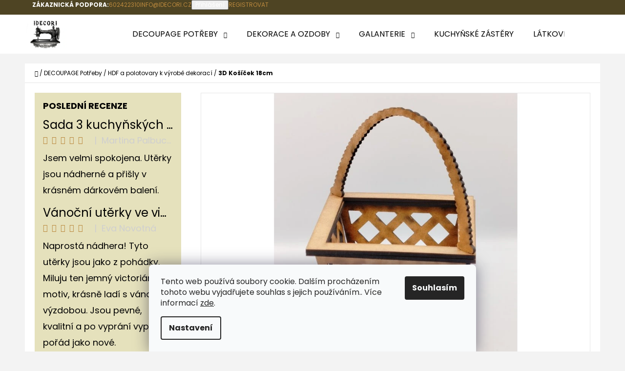

--- FILE ---
content_type: text/html; charset=utf-8
request_url: https://www.idecori.cz/3d-kosicek-18cm/
body_size: 24427
content:
<!doctype html><html lang="cs" dir="ltr" class="header-background-light external-fonts-loaded"><head><meta charset="utf-8" /><meta name="viewport" content="width=device-width,initial-scale=1" /><title>3D Košíček 18cm - I DECORI</title><link rel="preconnect" href="https://cdn.myshoptet.com" /><link rel="dns-prefetch" href="https://cdn.myshoptet.com" /><link rel="preload" href="https://cdn.myshoptet.com/prj/dist/master/cms/libs/jquery/jquery-1.11.3.min.js" as="script" /><link href="https://cdn.myshoptet.com/prj/dist/master/cms/templates/frontend_templates/shared/css/font-face/poppins.css" rel="stylesheet"><link href="https://cdn.myshoptet.com/prj/dist/master/shop/dist/font-shoptet-07.css.f1e192a968656344461e.css" rel="stylesheet"><script>
dataLayer = [];
dataLayer.push({'shoptet' : {
    "pageId": 930,
    "pageType": "productDetail",
    "currency": "CZK",
    "currencyInfo": {
        "decimalSeparator": ",",
        "exchangeRate": 1,
        "priceDecimalPlaces": 2,
        "symbol": "K\u010d",
        "symbolLeft": 0,
        "thousandSeparator": " "
    },
    "language": "cs",
    "projectId": 454385,
    "product": {
        "id": 2073,
        "guid": "00324a3c-b061-11ed-956d-bc97e1a7448e",
        "hasVariants": false,
        "codes": [
            {
                "code": 2053,
                "quantity": "5",
                "stocks": [
                    {
                        "id": "ext",
                        "quantity": "5"
                    }
                ]
            }
        ],
        "code": "2053",
        "name": "3D Ko\u0161\u00ed\u010dek 18cm",
        "appendix": "",
        "weight": 0,
        "currentCategory": "DECOUPAGE Pot\u0159eby | HDF a polotovary k v\u00fdrob\u011b dekorac\u00ed",
        "currentCategoryGuid": "f4b6d25c-b055-11ed-90ab-b8ca3a6a5ac4",
        "defaultCategory": "DECOUPAGE Pot\u0159eby | HDF a polotovary k v\u00fdrob\u011b dekorac\u00ed",
        "defaultCategoryGuid": "f4b6d25c-b055-11ed-90ab-b8ca3a6a5ac4",
        "currency": "CZK",
        "priceWithVat": 90
    },
    "stocks": [
        {
            "id": "ext",
            "title": "Sklad",
            "isDeliveryPoint": 0,
            "visibleOnEshop": 1
        }
    ],
    "cartInfo": {
        "id": null,
        "freeShipping": false,
        "freeShippingFrom": 1200,
        "leftToFreeGift": {
            "formattedPrice": "0 K\u010d",
            "priceLeft": 0
        },
        "freeGift": false,
        "leftToFreeShipping": {
            "priceLeft": 1200,
            "dependOnRegion": 0,
            "formattedPrice": "1 200 K\u010d"
        },
        "discountCoupon": [],
        "getNoBillingShippingPrice": {
            "withoutVat": 0,
            "vat": 0,
            "withVat": 0
        },
        "cartItems": [],
        "taxMode": "ORDINARY"
    },
    "cart": [],
    "customer": {
        "priceRatio": 1,
        "priceListId": 1,
        "groupId": null,
        "registered": false,
        "mainAccount": false
    }
}});
dataLayer.push({'cookie_consent' : {
    "marketing": "denied",
    "analytics": "denied"
}});
document.addEventListener('DOMContentLoaded', function() {
    shoptet.consent.onAccept(function(agreements) {
        if (agreements.length == 0) {
            return;
        }
        dataLayer.push({
            'cookie_consent' : {
                'marketing' : (agreements.includes(shoptet.config.cookiesConsentOptPersonalisation)
                    ? 'granted' : 'denied'),
                'analytics': (agreements.includes(shoptet.config.cookiesConsentOptAnalytics)
                    ? 'granted' : 'denied')
            },
            'event': 'cookie_consent'
        });
    });
});
</script>
<meta property="og:type" content="website"><meta property="og:site_name" content="idecori.cz"><meta property="og:url" content="https://www.idecori.cz/3d-kosicek-18cm/"><meta property="og:title" content="3D Košíček 18cm - I DECORI"><meta name="author" content="I DECORI"><meta name="web_author" content="Shoptet.cz"><meta name="dcterms.rightsHolder" content="www.idecori.cz"><meta name="robots" content="index,follow"><meta property="og:image" content="https://cdn.myshoptet.com/usr/www.idecori.cz/user/shop/big/2073_3d-kosicek-18cm.jpg?63f232f6"><meta property="og:description" content="3D Košíček 18cm. 3D košíček - deska HDF 1,5mm silná / výřezy (dodáno v rozloženém stavu) - 18cm"><meta name="description" content="3D Košíček 18cm. 3D košíček - deska HDF 1,5mm silná / výřezy (dodáno v rozloženém stavu) - 18cm"><meta property="product:price:amount" content="90"><meta property="product:price:currency" content="CZK"><style>:root {--color-primary: #ba883d;--color-primary-h: 36;--color-primary-s: 51%;--color-primary-l: 48%;--color-primary-hover: #aa7b33;--color-primary-hover-h: 36;--color-primary-hover-s: 54%;--color-primary-hover-l: 43%;--color-secondary: #8eb2ac;--color-secondary-h: 170;--color-secondary-s: 19%;--color-secondary-l: 63%;--color-secondary-hover: #7caba3;--color-secondary-hover-h: 170;--color-secondary-hover-s: 22%;--color-secondary-hover-l: 58%;--color-tertiary: #4e4423;--color-tertiary-h: 46;--color-tertiary-s: 38%;--color-tertiary-l: 22%;--color-tertiary-hover: #e5e1bc;--color-tertiary-hover-h: 54;--color-tertiary-hover-s: 44%;--color-tertiary-hover-l: 82%;--color-header-background: #ffffff;--template-font: "Poppins";--template-headings-font: "Poppins";--header-background-url: none;--cookies-notice-background: #F8FAFB;--cookies-notice-color: #252525;--cookies-notice-button-hover: #27263f;--cookies-notice-link-hover: #3b3a5f;--templates-update-management-preview-mode-content: "Náhled aktualizací šablony je aktivní pro váš prohlížeč."}</style>
    
    <link href="https://cdn.myshoptet.com/prj/dist/master/shop/dist/main-07.less.b1479c7627cce6e05c83.css" rel="stylesheet" />
            <link href="https://cdn.myshoptet.com/prj/dist/master/shop/dist/mobile-header-v1-07.less.23b2809130373fb5df48.css" rel="stylesheet" />
    
    <script>var shoptet = shoptet || {};</script>
    <script src="https://cdn.myshoptet.com/prj/dist/master/shop/dist/main-3g-header.js.05f199e7fd2450312de2.js"></script>
<!-- User include --><!-- /User include --><link rel="shortcut icon" href="/favicon.ico" type="image/x-icon" /><link rel="canonical" href="https://www.idecori.cz/3d-kosicek-18cm/" />    <!-- Global site tag (gtag.js) - Google Analytics -->
    <script async src="https://www.googletagmanager.com/gtag/js?id=G-73V99VMH8V"></script>
    <script>
        
        window.dataLayer = window.dataLayer || [];
        function gtag(){dataLayer.push(arguments);}
        

                    console.debug('default consent data');

            gtag('consent', 'default', {"ad_storage":"denied","analytics_storage":"denied","ad_user_data":"denied","ad_personalization":"denied","wait_for_update":500});
            dataLayer.push({
                'event': 'default_consent'
            });
        
        gtag('js', new Date());

        
                gtag('config', 'G-73V99VMH8V', {"groups":"GA4","send_page_view":false,"content_group":"productDetail","currency":"CZK","page_language":"cs"});
        
        
        
        
        
        
                    gtag('event', 'page_view', {"send_to":"GA4","page_language":"cs","content_group":"productDetail","currency":"CZK"});
        
                gtag('set', 'currency', 'CZK');

        gtag('event', 'view_item', {
            "send_to": "UA",
            "items": [
                {
                    "id": "2053",
                    "name": "3D Ko\u0161\u00ed\u010dek 18cm",
                    "category": "DECOUPAGE Pot\u0159eby \/ HDF a polotovary k v\u00fdrob\u011b dekorac\u00ed",
                                                            "price": 90
                }
            ]
        });
        
        
        
        
        
                    gtag('event', 'view_item', {"send_to":"GA4","page_language":"cs","content_group":"productDetail","value":74.379999999999995,"currency":"CZK","items":[{"item_id":"2053","item_name":"3D Ko\u0161\u00ed\u010dek 18cm","item_category":"DECOUPAGE Pot\u0159eby","item_category2":"HDF a polotovary k v\u00fdrob\u011b dekorac\u00ed","price":74.379999999999995,"quantity":1,"index":0}]});
        
        
        
        
        
        
        
        document.addEventListener('DOMContentLoaded', function() {
            if (typeof shoptet.tracking !== 'undefined') {
                for (var id in shoptet.tracking.bannersList) {
                    gtag('event', 'view_promotion', {
                        "send_to": "UA",
                        "promotions": [
                            {
                                "id": shoptet.tracking.bannersList[id].id,
                                "name": shoptet.tracking.bannersList[id].name,
                                "position": shoptet.tracking.bannersList[id].position
                            }
                        ]
                    });
                }
            }

            shoptet.consent.onAccept(function(agreements) {
                if (agreements.length !== 0) {
                    console.debug('gtag consent accept');
                    var gtagConsentPayload =  {
                        'ad_storage': agreements.includes(shoptet.config.cookiesConsentOptPersonalisation)
                            ? 'granted' : 'denied',
                        'analytics_storage': agreements.includes(shoptet.config.cookiesConsentOptAnalytics)
                            ? 'granted' : 'denied',
                                                                                                'ad_user_data': agreements.includes(shoptet.config.cookiesConsentOptPersonalisation)
                            ? 'granted' : 'denied',
                        'ad_personalization': agreements.includes(shoptet.config.cookiesConsentOptPersonalisation)
                            ? 'granted' : 'denied',
                        };
                    console.debug('update consent data', gtagConsentPayload);
                    gtag('consent', 'update', gtagConsentPayload);
                    dataLayer.push(
                        { 'event': 'update_consent' }
                    );
                }
            });
        });
    </script>
</head><body class="desktop id-930 in-hdf-polotovary-k-vyrobe-dekoraci template-07 type-product type-detail multiple-columns-body columns-3 ums_forms_redesign--off ums_a11y_category_page--on ums_discussion_rating_forms--off ums_flags_display_unification--on ums_a11y_login--on mobile-header-version-1"><noscript>
    <style>
        #header {
            padding-top: 0;
            position: relative !important;
            top: 0;
        }
        .header-navigation {
            position: relative !important;
        }
        .overall-wrapper {
            margin: 0 !important;
        }
        body:not(.ready) {
            visibility: visible !important;
        }
    </style>
    <div class="no-javascript">
        <div class="no-javascript__title">Musíte změnit nastavení vašeho prohlížeče</div>
        <div class="no-javascript__text">Podívejte se na: <a href="https://www.google.com/support/bin/answer.py?answer=23852">Jak povolit JavaScript ve vašem prohlížeči</a>.</div>
        <div class="no-javascript__text">Pokud používáte software na blokování reklam, může být nutné povolit JavaScript z této stránky.</div>
        <div class="no-javascript__text">Děkujeme.</div>
    </div>
</noscript>

        <div id="fb-root"></div>
        <script>
            window.fbAsyncInit = function() {
                FB.init({
//                    appId            : 'your-app-id',
                    autoLogAppEvents : true,
                    xfbml            : true,
                    version          : 'v19.0'
                });
            };
        </script>
        <script async defer crossorigin="anonymous" src="https://connect.facebook.net/cs_CZ/sdk.js"></script>    <div class="siteCookies siteCookies--bottom siteCookies--light js-siteCookies" role="dialog" data-testid="cookiesPopup" data-nosnippet>
        <div class="siteCookies__form">
            <div class="siteCookies__content">
                <div class="siteCookies__text">
                    Tento web používá soubory cookie. Dalším procházením tohoto webu vyjadřujete souhlas s jejich používáním.. Více informací <a href="/podminky-ochrany-osobnich-udaju/" target="\" _blank="" rel="\" noreferrer="">zde</a>.
                </div>
                <p class="siteCookies__links">
                    <button class="siteCookies__link js-cookies-settings" aria-label="Nastavení cookies" data-testid="cookiesSettings">Nastavení</button>
                </p>
            </div>
            <div class="siteCookies__buttonWrap">
                                <button class="siteCookies__button js-cookiesConsentSubmit" value="all" aria-label="Přijmout cookies" data-testid="buttonCookiesAccept">Souhlasím</button>
            </div>
        </div>
        <script>
            document.addEventListener("DOMContentLoaded", () => {
                const siteCookies = document.querySelector('.js-siteCookies');
                document.addEventListener("scroll", shoptet.common.throttle(() => {
                    const st = document.documentElement.scrollTop;
                    if (st > 1) {
                        siteCookies.classList.add('siteCookies--scrolled');
                    } else {
                        siteCookies.classList.remove('siteCookies--scrolled');
                    }
                }, 100));
            });
        </script>
    </div>
<a href="#content" class="skip-link sr-only">Přejít na obsah</a><div class="overall-wrapper"><div class="user-action">        <dialog id="login" class="dialog dialog--modal dialog--fullscreen js-dialog--modal" aria-labelledby="loginHeading">
        <div class="dialog__close dialog__close--arrow">
                        <button type="button" class="btn toggle-window-arr" data-dialog-close data-testid="backToShop">Zpět <span>do obchodu</span></button>
            </div>
        <div class="dialog__wrapper">
            <div class="dialog__content dialog__content--form">
                <div class="dialog__header">
                    <h2 id="loginHeading" class="dialog__heading dialog__heading--login">Přihlášení k vašemu účtu</h2>
                </div>
                <div id="customerLogin" class="dialog__body">
                    <form action="/action/Customer/Login/" method="post" id="formLoginIncluded" class="csrf-enabled formLogin" data-testid="formLogin"><input type="hidden" name="referer" value="" /><div class="form-group"><div class="input-wrapper email js-validated-element-wrapper no-label"><input type="email" name="email" class="form-control" autofocus placeholder="E-mailová adresa (např. jan@novak.cz)" data-testid="inputEmail" autocomplete="email" required /></div></div><div class="form-group"><div class="input-wrapper password js-validated-element-wrapper no-label"><input type="password" name="password" class="form-control" placeholder="Heslo" data-testid="inputPassword" autocomplete="current-password" required /><span class="no-display">Nemůžete vyplnit toto pole</span><input type="text" name="surname" value="" class="no-display" /></div></div><div class="form-group"><div class="login-wrapper"><button type="submit" class="btn btn-secondary btn-text btn-login" data-testid="buttonSubmit">Přihlásit se</button><div class="password-helper"><a href="/registrace/" data-testid="signup" rel="nofollow">Nová registrace</a><a href="/klient/zapomenute-heslo/" rel="nofollow">Zapomenuté heslo</a></div></div></div><div class="social-login-buttons"><div class="social-login-buttons-divider"><span>nebo</span></div><div class="form-group"><a href="/action/Social/login/?provider=Facebook" class="login-btn facebook" rel="nofollow"><span class="login-facebook-icon"></span><strong>Přihlásit se přes Facebook</strong></a></div></div></form>
                </div>
            </div>
        </div>
    </dialog>
        <dialog id="registration" class="dialog dialog--modal dialog--fullscreen js-dialog--modal" aria-labelledby="registrationHeading">
        <div class="dialog__close dialog__close--arrow">
                        <button type="button" class="btn toggle-window-arr" data-dialog-close data-testid="backToShop">Zpět <span>do obchodu</span></button>
            </div>
        <div class="dialog__wrapper">
            <div class="dialog__content dialog__content--form">
                <div class="dialog__header">
                    <h2 id="registrationHeading" class="dialog__heading dialog__heading--registration">Registrace</h2>
                </div>
                <div class="dialog__body place-registration-here">
                    <div class="loader static"></div>
                </div>
            </div>
        </div>
    </dialog>

</div><div class="top-navigation-bar" data-testid="topNavigationBar"><div class="container"><div class="top-navigation-bar-left"></div><div class="top-navigation-bar-right"><strong>Zákaznická podpora:</strong><a href="tel:602422310" class="project-phone" aria-label="Zavolat na 602422310" data-testid="contactboxPhone"><span>602422310</span></a><a href="mailto:info@idecori.cz" class="project-email" data-testid="contactboxEmail"><span>info@idecori.cz</span></a><button class="top-nav-button top-nav-button-login" type="button" data-dialog-id="login" aria-haspopup="dialog" aria-controls="login" data-testid="signin"><span>Přihlášení</span></button><a href="/registrace/" class="top-nav-button top-nav-button-register" data-testid="headerSignup"><span>Registrovat</span></a></div></div></div>
<header id="header"><div class="container navigation-wrapper"><div class="site-name"><a href="/" data-testid="linkWebsiteLogo"><img src="https://cdn.myshoptet.com/usr/www.idecori.cz/user/logos/logoc.jpg" alt="I DECORI" fetchpriority="low" /></a></div><nav id="navigation" aria-label="Hlavní menu" data-collapsible="true"><div class="navigation-in menu"><ul class="menu-level-1" role="menubar" data-testid="headerMenuItems"><li class="menu-item-927 ext" role="none"><a href="/decoupage-potreby/" data-testid="headerMenuItem" role="menuitem" aria-haspopup="true" aria-expanded="false"><b>DECOUPAGE Potřeby</b><span class="submenu-arrow"></span></a><ul class="menu-level-2" aria-label="DECOUPAGE Potřeby" tabindex="-1" role="menu"><li class="menu-item-930 active" role="none"><a href="/hdf-polotovary-k-vyrobe-dekoraci/" data-image="https://cdn.myshoptet.com/usr/www.idecori.cz/user/categories/thumb/01.jpg" data-testid="headerMenuItem" role="menuitem"><span>HDF a polotovary k výrobě dekorací</span></a>
                        </li><li class="menu-item-1020" role="none"><a href="/ryzove-papiry-s-originalnimi-motivy-2/" data-image="https://cdn.myshoptet.com/usr/www.idecori.cz/user/categories/thumb/img20240616143953.jpg" data-testid="headerMenuItem" role="menuitem"><span>Rýžové papíry s originálními motivy</span></a>
                        </li><li class="menu-item-837" role="none"><a href="/ubrousky-na-decoupage/" data-image="https://cdn.myshoptet.com/usr/www.idecori.cz/user/categories/thumb/80.jpg" data-testid="headerMenuItem" role="menuitem"><span>Ubrousky na decoupage</span></a>
                        </li><li class="menu-item-894" role="none"><a href="/vanocni-ozdoby-k-dozdobeni/" data-image="https://cdn.myshoptet.com/usr/www.idecori.cz/user/categories/thumb/06.jpg" data-testid="headerMenuItem" role="menuitem"><span>Vánoční ozdoby k dozdobení</span></a>
                        </li><li class="menu-item-936" role="none"><a href="/vyseky-z-tvrde-lepenky-k-dozdobeni/" data-image="https://cdn.myshoptet.com/usr/www.idecori.cz/user/categories/thumb/04-1.jpg" data-testid="headerMenuItem" role="menuitem"><span>Výseky z tvrdé lepenky k dozdobení</span></a>
                        </li></ul></li>
<li class="menu-item-891 ext" role="none"><a href="/dekorace-a-ozdoby/" data-testid="headerMenuItem" role="menuitem" aria-haspopup="true" aria-expanded="false"><b>Dekorace a ozdoby</b><span class="submenu-arrow"></span></a><ul class="menu-level-2" aria-label="Dekorace a ozdoby" tabindex="-1" role="menu"><li class="menu-item-900" role="none"><a href="/vanocni-ozdoby-ve-vintage-stylu/" data-image="https://cdn.myshoptet.com/usr/www.idecori.cz/user/categories/thumb/00a.jpg" data-testid="headerMenuItem" role="menuitem"><span>Vánoční ozdoby a dekorace ve vintage stylu</span></a>
                        </li><li class="menu-item-945" role="none"><a href="/vintage-dekorace/" data-image="https://cdn.myshoptet.com/usr/www.idecori.cz/user/categories/thumb/06.jpg" data-testid="headerMenuItem" role="menuitem"><span>Vintage dekorace</span></a>
                        </li></ul></li>
<li class="menu-item-748 ext" role="none"><a href="/galanterie-com/" data-testid="headerMenuItem" role="menuitem" aria-haspopup="true" aria-expanded="false"><b>Galanterie</b><span class="submenu-arrow"></span></a><ul class="menu-level-2" aria-label="Galanterie" tabindex="-1" role="menu"><li class="menu-item-751" role="none"><a href="/kovovagalanterie-com/" data-image="https://cdn.myshoptet.com/usr/www.idecori.cz/user/categories/thumb/nuzky01.jpg" data-testid="headerMenuItem" role="menuitem"><span>Kovová galanterie</span></a>
                        </li><li class="menu-item-754" role="none"><a href="/textilnigalanterie-com/" data-image="https://cdn.myshoptet.com/usr/www.idecori.cz/user/categories/thumb/krajka01.jpg" data-testid="headerMenuItem" role="menuitem"><span>Textilní galanterie</span></a>
                        </li></ul></li>
<li class="menu-item-832" role="none"><a href="/kuchynske-zastery/" data-testid="headerMenuItem" role="menuitem" aria-expanded="false"><b>Kuchyňské zástěry</b></a></li>
<li class="menu-item-733" role="none"><a href="/latkove_tasky/" data-testid="headerMenuItem" role="menuitem" aria-expanded="false"><b>Látkové tašky</b></a></li>
<li class="menu-item-790 ext" role="none"><a href="/latky-metraz/" data-testid="headerMenuItem" role="menuitem" aria-haspopup="true" aria-expanded="false"><b>Látky - metráž</b><span class="submenu-arrow"></span></a><ul class="menu-level-2" aria-label="Látky - metráž" tabindex="-1" role="menu"><li class="menu-item-793" role="none"><a href="/100--mekceny-len/" data-image="https://cdn.myshoptet.com/usr/www.idecori.cz/user/categories/thumb/ilustrace02.jpg" data-testid="headerMenuItem" role="menuitem"><span>100% měkčený len</span></a>
                        </li><li class="menu-item-796" role="none"><a href="/dekoracni_latky/" data-image="https://cdn.myshoptet.com/usr/www.idecori.cz/user/categories/thumb/ilustrace01.jpg" data-testid="headerMenuItem" role="menuitem"><span>Dekorační látky</span></a>
                        </li><li class="menu-item-802" role="none"><a href="/vafloviny/" data-image="https://cdn.myshoptet.com/usr/www.idecori.cz/user/categories/thumb/staro_r____ov__03.jpg" data-testid="headerMenuItem" role="menuitem"><span>Vafloviny</span></a>
                        </li></ul></li>
<li class="menu-item-736" role="none"><a href="/lnena-kolekce/" data-testid="headerMenuItem" role="menuitem" aria-expanded="false"><b>Lněná kolekce</b></a></li>
<li class="menu-item-879" role="none"><a href="/originalni-zalozky-do-knih/" data-testid="headerMenuItem" role="menuitem" aria-expanded="false"><b>Originální záložky do knih</b></a></li>
<li class="menu-item-873" role="none"><a href="/polstare/" data-testid="headerMenuItem" role="menuitem" aria-expanded="false"><b>Polštáře</b></a></li>
<li class="menu-item-730 ext" role="none"><a href="/ubrusy/" data-testid="headerMenuItem" role="menuitem" aria-haspopup="true" aria-expanded="false"><b>Ubrusy</b><span class="submenu-arrow"></span></a><ul class="menu-level-2" aria-label="Ubrusy" tabindex="-1" role="menu"><li class="menu-item-1032" role="none"><a href="/kvetinove-vzory-ubrusu/" data-image="https://cdn.myshoptet.com/usr/www.idecori.cz/user/categories/thumb/tituln__03.jpg" data-testid="headerMenuItem" role="menuitem"><span>Květinové ubrusy</span></a>
                        </li><li class="menu-item-1044" role="none"><a href="/ostatni-vzory-ubrusu/" data-image="https://cdn.myshoptet.com/usr/www.idecori.cz/user/categories/thumb/01-3.jpg" data-testid="headerMenuItem" role="menuitem"><span>Ostatní vzory ubrusů</span></a>
                        </li><li class="menu-item-1047" role="none"><a href="/toskanske-ubrusy/" data-image="https://cdn.myshoptet.com/usr/www.idecori.cz/user/categories/thumb/06-3.jpg" data-testid="headerMenuItem" role="menuitem"><span>Toskánské ubrusy</span></a>
                        </li><li class="menu-item-1041" role="none"><a href="/vanocni-ubrusy-2/" data-image="https://cdn.myshoptet.com/usr/www.idecori.cz/user/categories/thumb/tituln__01.jpg" data-testid="headerMenuItem" role="menuitem"><span>Vánoční ubrusy</span></a>
                        </li><li class="menu-item-1029" role="none"><a href="/velikonocni-ubrusy/" data-image="https://cdn.myshoptet.com/usr/www.idecori.cz/user/categories/thumb/tituln___02.jpg" data-testid="headerMenuItem" role="menuitem"><span>Velikonoční ubrusy</span></a>
                        </li><li class="menu-item-1035" role="none"><a href="/vintage-ubrusy/" data-image="https://cdn.myshoptet.com/usr/www.idecori.cz/user/categories/thumb/06-2.jpg" data-testid="headerMenuItem" role="menuitem"><span>Vintage ubrusy</span></a>
                        </li></ul></li>
<li class="menu-item-808" role="none"><a href="/uterky/" data-testid="headerMenuItem" role="menuitem" aria-expanded="false"><b>Utěrky</b></a></li>
<li class="menu-item-1014" role="none"><a href="/zakazkove-siti/" data-testid="headerMenuItem" role="menuitem" aria-expanded="false"><b>Zakázkové šití</b></a></li>
<li class="menu-item-39" role="none"><a href="/obchodni-podminky/" data-testid="headerMenuItem" role="menuitem" aria-expanded="false"><b>Obchodní podmínky</b></a></li>
<li class="menu-item-29" role="none"><a href="/kontakty/" data-testid="headerMenuItem" role="menuitem" aria-expanded="false"><b>Kontakty</b></a></li>
</ul>
    <ul class="navigationActions" role="menu">
                            <li role="none">
                                    <a href="/login/?backTo=%2F3d-kosicek-18cm%2F" rel="nofollow" data-testid="signin" role="menuitem"><span>Přihlášení</span></a>
                            </li>
                        </ul>
</div><span class="navigation-close"></span></nav><div class="menu-helper" data-testid="hamburgerMenu"><span>Více</span></div>

    <div class="navigation-buttons">
        <a href="#" class="toggle-window" data-target="search" data-testid="linkSearchIcon"><span class="sr-only">Hledat</span></a>
        <a href="/kosik/" class="toggle-window cart-count" data-target="cart" data-testid="headerCart" rel="nofollow" aria-haspopup="dialog" aria-expanded="false" aria-controls="cart-widget"><span class="sr-only">Nákupní košík</span></a>
        <a href="#" class="toggle-window" data-target="navigation" data-testid="hamburgerMenu"><span class="sr-only">Menu</span></a>
    </div>

</div></header><!-- / header -->


<div id="content-wrapper" class="container content-wrapper">
    
                                <div class="breadcrumbs navigation-home-icon-wrapper" itemscope itemtype="https://schema.org/BreadcrumbList">
                                                                            <span id="navigation-first" data-basetitle="I DECORI" itemprop="itemListElement" itemscope itemtype="https://schema.org/ListItem">
                <a href="/" itemprop="item" class="navigation-home-icon"><span class="sr-only" itemprop="name">Domů</span></a>
                <span class="navigation-bullet">/</span>
                <meta itemprop="position" content="1" />
            </span>
                                <span id="navigation-1" itemprop="itemListElement" itemscope itemtype="https://schema.org/ListItem">
                <a href="/decoupage-potreby/" itemprop="item" data-testid="breadcrumbsSecondLevel"><span itemprop="name">DECOUPAGE Potřeby</span></a>
                <span class="navigation-bullet">/</span>
                <meta itemprop="position" content="2" />
            </span>
                                <span id="navigation-2" itemprop="itemListElement" itemscope itemtype="https://schema.org/ListItem">
                <a href="/hdf-polotovary-k-vyrobe-dekoraci/" itemprop="item" data-testid="breadcrumbsSecondLevel"><span itemprop="name">HDF a polotovary k výrobě dekorací</span></a>
                <span class="navigation-bullet">/</span>
                <meta itemprop="position" content="3" />
            </span>
                                            <span id="navigation-3" itemprop="itemListElement" itemscope itemtype="https://schema.org/ListItem" data-testid="breadcrumbsLastLevel">
                <meta itemprop="item" content="https://www.idecori.cz/3d-kosicek-18cm/" />
                <meta itemprop="position" content="4" />
                <span itemprop="name" data-title="3D Košíček 18cm">3D Košíček 18cm <span class="appendix"></span></span>
            </span>
            </div>
            
    <div class="content-wrapper-in">
                                                <aside class="sidebar sidebar-left"  data-testid="sidebarMenu">
                                                                                                <div class="sidebar-inner">
                                                                                                        <div class="box box-bg-variant box-sm box-productRating">    <h4>
        <span>
                            Poslední recenze
                    </span>
    </h4>

    <div class="rate-wrapper">
            
    <div class="votes-wrap simple-vote">

            <div class="vote-wrap" data-testid="gridRating">
                            <a href="/sada-uterek-vintage-zahradka/">
                                    <div class="vote-header">
                <span class="vote-pic">
                                                                        <img src="data:image/svg+xml,%3Csvg%20width%3D%2260%22%20height%3D%2260%22%20xmlns%3D%22http%3A%2F%2Fwww.w3.org%2F2000%2Fsvg%22%3E%3C%2Fsvg%3E" alt="Sada 3 kuchyňských utěrek s francouzským šarmem - vintage zahrádka" width="60" height="60"  data-src="https://cdn.myshoptet.com/usr/www.idecori.cz/user/shop/related/3824_tit01.jpg?68bddb48" fetchpriority="low" />
                                                            </span>
                <span class="vote-summary">
                                                                <span class="vote-product-name vote-product-name--nowrap">
                              Sada 3 kuchyňských utěrek s francouzským šarmem - vintage zahrádka                        </span>
                                        <span class="vote-rating">
                        <span class="stars" data-testid="gridStars">
                                                                                                <span class="star star-on"></span>
                                                                                                                                <span class="star star-on"></span>
                                                                                                                                <span class="star star-on"></span>
                                                                                                                                <span class="star star-on"></span>
                                                                                                                                <span class="star star-on"></span>
                                                                                    </span>
                        <span class="vote-delimeter">|</span>
                                                                                <span class="vote-name vote-name--nowrap" data-testid="textRatingAuthor">
                            <span>Martina Palbuchtová</span>
                        </span>
                    
                                                </span>
                </span>
            </div>

            <div class="vote-content" data-testid="textRating">
                                                                                                    Jsem velmi spokojena. Utěrky jsou nádherné a přišly v krásném dárkovém balení.
                            </div>
            </a>
                    </div>
            <div class="vote-wrap" data-testid="gridRating">
                            <a href="/vanocni-uterky-ve-victorianskem-stylu-vintage/">
                                    <div class="vote-header">
                <span class="vote-pic">
                                                                        <img src="data:image/svg+xml,%3Csvg%20width%3D%2260%22%20height%3D%2260%22%20xmlns%3D%22http%3A%2F%2Fwww.w3.org%2F2000%2Fsvg%22%3E%3C%2Fsvg%3E" alt="Vánoční utěrky ve victorianském stylu - vintage" width="60" height="60"  data-src="https://cdn.myshoptet.com/usr/www.idecori.cz/user/shop/related/3806-2_tit01.jpg?686c08a7" fetchpriority="low" />
                                                            </span>
                <span class="vote-summary">
                                                                <span class="vote-product-name vote-product-name--nowrap">
                              Vánoční utěrky ve victorianském stylu - vintage                        </span>
                                        <span class="vote-rating">
                        <span class="stars" data-testid="gridStars">
                                                                                                <span class="star star-on"></span>
                                                                                                                                <span class="star star-on"></span>
                                                                                                                                <span class="star star-on"></span>
                                                                                                                                <span class="star star-on"></span>
                                                                                                                                <span class="star star-on"></span>
                                                                                    </span>
                        <span class="vote-delimeter">|</span>
                                                                                <span class="vote-name vote-name--nowrap" data-testid="textRatingAuthor">
                            <span>Eva Novotná</span>
                        </span>
                    
                                                </span>
                </span>
            </div>

            <div class="vote-content" data-testid="textRating">
                                                                                                    Naprostá nádhera! Tyto utěrky jsou jako z pohádky. Miluju ten jemný victoriánský motiv, krásně ladí s vánoční výzdobou. Jsou pevné, kvalitní a po vyprání vypadají pořád jako nové.
                            </div>
            </a>
                    </div>
    </div>

    </div>
</div>
                                                                                                            <div class="box box-bg-default box-categories">    <div class="skip-link__wrapper">
        <span id="categories-start" class="skip-link__target js-skip-link__target sr-only" tabindex="-1">&nbsp;</span>
        <a href="#categories-end" class="skip-link skip-link--start sr-only js-skip-link--start">Přeskočit kategorie</a>
    </div>




<div id="categories"><div class="categories cat-01 expandable active expanded" id="cat-927"><div class="topic child-active"><a href="/decoupage-potreby/">DECOUPAGE Potřeby<span class="cat-trigger">&nbsp;</span></a></div>

                    <ul class=" active expanded">
                                        <li class="
                active                                                 ">
                <a href="/hdf-polotovary-k-vyrobe-dekoraci/">
                    HDF a polotovary k výrobě dekorací
                                    </a>
                                                                </li>
                                <li >
                <a href="/ryzove-papiry-s-originalnimi-motivy-2/">
                    Rýžové papíry s originálními motivy
                                    </a>
                                                                </li>
                                <li >
                <a href="/ubrousky-na-decoupage/">
                    Ubrousky na decoupage
                                    </a>
                                                                </li>
                                <li >
                <a href="/vanocni-ozdoby-k-dozdobeni/">
                    Vánoční ozdoby k dozdobení
                                    </a>
                                                                </li>
                                <li >
                <a href="/vyseky-z-tvrde-lepenky-k-dozdobeni/">
                    Výseky z tvrdé lepenky k dozdobení
                                    </a>
                                                                </li>
                </ul>
    </div><div class="categories cat-02 expandable expanded" id="cat-891"><div class="topic"><a href="/dekorace-a-ozdoby/">Dekorace a ozdoby<span class="cat-trigger">&nbsp;</span></a></div>

                    <ul class=" expanded">
                                        <li >
                <a href="/vanocni-ozdoby-ve-vintage-stylu/">
                    Vánoční ozdoby a dekorace ve vintage stylu
                                    </a>
                                                                </li>
                                <li >
                <a href="/vintage-dekorace/">
                    Vintage dekorace
                                    </a>
                                                                </li>
                </ul>
    </div><div class="categories cat-01 expandable expanded" id="cat-748"><div class="topic"><a href="/galanterie-com/">Galanterie<span class="cat-trigger">&nbsp;</span></a></div>

                    <ul class=" expanded">
                                        <li >
                <a href="/kovovagalanterie-com/">
                    Kovová galanterie
                                    </a>
                                                                </li>
                                <li class="
                                 expandable                 expanded                ">
                <a href="/textilnigalanterie-com/">
                    Textilní galanterie
                    <span class="cat-trigger">&nbsp;</span>                </a>
                                                            

                    <ul class=" expanded">
                                        <li >
                <a href="/krajky-a-stykovani/">
                    Krajky a štykování
                                    </a>
                                                                </li>
                                <li >
                <a href="/sikme-lemovky-20mm/">
                    Šikmé lemovky
                                    </a>
                                                                </li>
                </ul>
    
                                                </li>
                </ul>
    </div><div class="categories cat-02 expanded" id="cat-832"><div class="topic"><a href="/kuchynske-zastery/">Kuchyňské zástěry<span class="cat-trigger">&nbsp;</span></a></div></div><div class="categories cat-01 expanded" id="cat-733"><div class="topic"><a href="/latkove_tasky/">Látkové tašky<span class="cat-trigger">&nbsp;</span></a></div></div><div class="categories cat-02 expandable expanded" id="cat-790"><div class="topic"><a href="/latky-metraz/">Látky - metráž<span class="cat-trigger">&nbsp;</span></a></div>

                    <ul class=" expanded">
                                        <li >
                <a href="/100--mekceny-len/">
                    100% měkčený len
                                    </a>
                                                                </li>
                                <li class="
                                 expandable                 expanded                ">
                <a href="/dekoracni_latky/">
                    Dekorační látky
                    <span class="cat-trigger">&nbsp;</span>                </a>
                                                            

                    <ul class=" expanded">
                                        <li >
                <a href="/jednobarevne/">
                    Jednobarevné látky
                                    </a>
                                                                </li>
                                <li >
                <a href="/krajkove-a-ostatni-vzory/">
                    Krajkové, puntíkové a ostatní vzory
                                    </a>
                                                                </li>
                                <li >
                <a href="/kvetinove-vzory/">
                    Květinové látky
                                    </a>
                                                                </li>
                                <li >
                <a href="/latkove-panely/">
                    Látkové panely
                                    </a>
                                                                </li>
                                <li >
                <a href="/zviratka/">
                    Látky se zvířátky
                                    </a>
                                                                </li>
                                <li >
                <a href="/morske/">
                    Mořské vzory
                                    </a>
                                                                </li>
                                <li >
                <a href="/vanocni-latky/">
                    Vánoční látky
                                    </a>
                                                                </li>
                                <li >
                <a href="/vanocni-a-velikonocni-vzory/">
                    Velikonoční látky
                                    </a>
                                                                </li>
                </ul>
    
                                                </li>
                                <li >
                <a href="/vafloviny/">
                    Vafloviny
                                    </a>
                                                                </li>
                </ul>
    </div><div class="categories cat-01 expanded" id="cat-736"><div class="topic"><a href="/lnena-kolekce/">Lněná kolekce<span class="cat-trigger">&nbsp;</span></a></div></div><div class="categories cat-02 external" id="cat-879"><div class="topic"><a href="/originalni-zalozky-do-knih/">Originální záložky do knih<span class="cat-trigger">&nbsp;</span></a></div></div><div class="categories cat-01 external" id="cat-873"><div class="topic"><a href="/polstare/">Polštáře<span class="cat-trigger">&nbsp;</span></a></div></div><div class="categories cat-02 expandable expanded" id="cat-730"><div class="topic"><a href="/ubrusy/">Ubrusy<span class="cat-trigger">&nbsp;</span></a></div>

                    <ul class=" expanded">
                                        <li >
                <a href="/kvetinove-vzory-ubrusu/">
                    Květinové ubrusy
                                    </a>
                                                                </li>
                                <li >
                <a href="/ostatni-vzory-ubrusu/">
                    Ostatní vzory ubrusů
                                    </a>
                                                                </li>
                                <li >
                <a href="/toskanske-ubrusy/">
                    Toskánské ubrusy
                                    </a>
                                                                </li>
                                <li >
                <a href="/vanocni-ubrusy-2/">
                    Vánoční ubrusy
                                    </a>
                                                                </li>
                                <li >
                <a href="/velikonocni-ubrusy/">
                    Velikonoční ubrusy
                                    </a>
                                                                </li>
                                <li >
                <a href="/vintage-ubrusy/">
                    Vintage ubrusy
                                    </a>
                                                                </li>
                </ul>
    </div><div class="categories cat-01 expanded" id="cat-808"><div class="topic"><a href="/uterky/">Utěrky<span class="cat-trigger">&nbsp;</span></a></div></div><div class="categories cat-02 expanded" id="cat-1014"><div class="topic"><a href="/zakazkove-siti/">Zakázkové šití<span class="cat-trigger">&nbsp;</span></a></div></div>        </div>

    <div class="skip-link__wrapper">
        <a href="#categories-start" class="skip-link skip-link--end sr-only js-skip-link--end" tabindex="-1" hidden>Přeskočit kategorie</a>
        <span id="categories-end" class="skip-link__target js-skip-link__target sr-only" tabindex="-1">&nbsp;</span>
    </div>
</div>
                                                                                                                                                                            <div class="box box-bg-variant box-sm box-onlinePayments"><h4><span>Přijímáme online platby</span></h4>
<p class="text-center">
    <img src="data:image/svg+xml,%3Csvg%20width%3D%22148%22%20height%3D%2234%22%20xmlns%3D%22http%3A%2F%2Fwww.w3.org%2F2000%2Fsvg%22%3E%3C%2Fsvg%3E" alt="Loga kreditních karet" width="148" height="34"  data-src="https://cdn.myshoptet.com/prj/dist/master/cms/img/common/payment_logos/payments.png" fetchpriority="low" />
</p>
</div>
                                                                                                            <div class="box box-bg-default box-sm box-topProducts">        <div class="top-products-wrapper js-top10" >
        <h4><span>Top 10 produktů</span></h4>
        <ol class="top-products unified">
                            <li class="display-image">
                                            <a href="/100--mekceny-len-vintage-vzhled-holubi-sedo-modra--103-/" class="top-products-image">
                            <img src="data:image/svg+xml,%3Csvg%20width%3D%22100%22%20height%3D%22100%22%20xmlns%3D%22http%3A%2F%2Fwww.w3.org%2F2000%2Fsvg%22%3E%3C%2Fsvg%3E" alt="titulní02" width="100" height="100"  data-src="https://cdn.myshoptet.com/usr/www.idecori.cz/user/shop/related/3926-4_titulni02.jpg?69679088" fetchpriority="low" />
                        </a>
                                        <a href="/100--mekceny-len-vintage-vzhled-holubi-sedo-modra--103-/" class="top-products-content">
                        <span class="top-products-name">  100% měkčený len/vintage vzhled - holubí šedo modrá (103)</span>
                        
                                                        <strong>
                                210 Kč
                                

                            </strong>
                                                    
                    </a>
                </li>
                            <li class="display-image">
                                            <a href="/100--prirodni-len-silny-450-g-m-seda/" class="top-products-image">
                            <img src="data:image/svg+xml,%3Csvg%20width%3D%22100%22%20height%3D%22100%22%20xmlns%3D%22http%3A%2F%2Fwww.w3.org%2F2000%2Fsvg%22%3E%3C%2Fsvg%3E" alt="tit08" width="100" height="100"  data-src="https://cdn.myshoptet.com/usr/www.idecori.cz/user/shop/related/3923_tit08.jpg?695a6865" fetchpriority="low" />
                        </a>
                                        <a href="/100--prirodni-len-silny-450-g-m-seda/" class="top-products-content">
                        <span class="top-products-name">  100% přírodní len silný 450 g/m² - šedá</span>
                        
                                                        <strong>
                                199 Kč
                                

                            </strong>
                                                    
                    </a>
                </li>
                            <li class="display-image">
                                            <a href="/100--mekceny-len-vintage-sedy-odstin-93g-m2-velmi-vzdusny--2411a/" class="top-products-image">
                            <img src="data:image/svg+xml,%3Csvg%20width%3D%22100%22%20height%3D%22100%22%20xmlns%3D%22http%3A%2F%2Fwww.w3.org%2F2000%2Fsvg%22%3E%3C%2Fsvg%3E" alt="tit02" width="100" height="100"  data-src="https://cdn.myshoptet.com/usr/www.idecori.cz/user/shop/related/3815_tit02.jpg?68a6de98" fetchpriority="low" />
                        </a>
                                        <a href="/100--mekceny-len-vintage-sedy-odstin-93g-m2-velmi-vzdusny--2411a/" class="top-products-content">
                        <span class="top-products-name">  100% měkčený len/vintage šedý odstín 93g/m2 VELMI VZDUŠNÝ (2411A)</span>
                        
                                                        <strong>
                                185 Kč
                                

                            </strong>
                                                    
                    </a>
                </li>
                            <li class="display-image">
                                            <a href="/100--mekceny-len-vintage-ruzova-nejtmavsi--1917/" class="top-products-image">
                            <img src="data:image/svg+xml,%3Csvg%20width%3D%22100%22%20height%3D%22100%22%20xmlns%3D%22http%3A%2F%2Fwww.w3.org%2F2000%2Fsvg%22%3E%3C%2Fsvg%3E" alt="tit01" width="100" height="100"  data-src="https://cdn.myshoptet.com/usr/www.idecori.cz/user/shop/related/3812_tit01.jpg?68a47b13" fetchpriority="low" />
                        </a>
                                        <a href="/100--mekceny-len-vintage-ruzova-nejtmavsi--1917/" class="top-products-content">
                        <span class="top-products-name">  100% měkčený len/vintage růžová nejtmavší (1917)</span>
                        
                                                        <strong>
                                210 Kč
                                

                            </strong>
                                                    
                    </a>
                </li>
                            <li class="display-image">
                                            <a href="/100--mekceny-len-vintage-vzhled-zeleny-brcal--892-/" class="top-products-image">
                            <img src="data:image/svg+xml,%3Csvg%20width%3D%22100%22%20height%3D%22100%22%20xmlns%3D%22http%3A%2F%2Fwww.w3.org%2F2000%2Fsvg%22%3E%3C%2Fsvg%3E" alt="titul01" width="100" height="100"  data-src="https://cdn.myshoptet.com/usr/www.idecori.cz/user/shop/related/3198_titul01.jpg?65e38a1c" fetchpriority="low" />
                        </a>
                                        <a href="/100--mekceny-len-vintage-vzhled-zeleny-brcal--892-/" class="top-products-content">
                        <span class="top-products-name">  100% měkčený len/vintage vzhled - zelený brčál (892)</span>
                        
                                                        <strong>
                                210 Kč
                                

                            </strong>
                                                    
                    </a>
                </li>
                            <li class="display-image">
                                            <a href="/100--mekceny-len-vintage-vzhled-modro-zelena-laguna--327-/" class="top-products-image">
                            <img src="data:image/svg+xml,%3Csvg%20width%3D%22100%22%20height%3D%22100%22%20xmlns%3D%22http%3A%2F%2Fwww.w3.org%2F2000%2Fsvg%22%3E%3C%2Fsvg%3E" alt="titulní01" width="100" height="100"  data-src="https://cdn.myshoptet.com/usr/www.idecori.cz/user/shop/related/3195_titulni01.jpg?65e38947" fetchpriority="low" />
                        </a>
                                        <a href="/100--mekceny-len-vintage-vzhled-modro-zelena-laguna--327-/" class="top-products-content">
                        <span class="top-products-name">  100% měkčený len/vintage vzhled - modro zelená laguna (327)</span>
                        
                                                        <strong>
                                210 Kč
                                

                            </strong>
                                                    
                    </a>
                </li>
                            <li class="display-image">
                                            <a href="/100--mekceny-len-vintage-vzhled-bezova-stredni--2370-/" class="top-products-image">
                            <img src="data:image/svg+xml,%3Csvg%20width%3D%22100%22%20height%3D%22100%22%20xmlns%3D%22http%3A%2F%2Fwww.w3.org%2F2000%2Fsvg%22%3E%3C%2Fsvg%3E" alt="100% měkčený len/vintage vzhled - béžová střední (2370)" width="100" height="100"  data-src="https://cdn.myshoptet.com/usr/www.idecori.cz/user/shop/related/3106-3_100--mekceny-len-vintage-vzhled-bezova-stredni--2370-.jpg?670636e7" fetchpriority="low" />
                        </a>
                                        <a href="/100--mekceny-len-vintage-vzhled-bezova-stredni--2370-/" class="top-products-content">
                        <span class="top-products-name">  100% měkčený len/vintage vzhled - béžová střední (2370)</span>
                        
                                                        <strong>
                                210 Kč
                                

                            </strong>
                                                    
                    </a>
                </li>
                            <li class="display-image">
                                            <a href="/100--prirodni-len-s-lucnim-kvitim-a-maky-240-g-m/" class="top-products-image">
                            <img src="data:image/svg+xml,%3Csvg%20width%3D%22100%22%20height%3D%22100%22%20xmlns%3D%22http%3A%2F%2Fwww.w3.org%2F2000%2Fsvg%22%3E%3C%2Fsvg%3E" alt="100% přírodní len s lučním kvítím a máky 240 g/m²" width="100" height="100"  data-src="https://cdn.myshoptet.com/usr/www.idecori.cz/user/shop/related/2321-2_100--prirodni-len-s-lucnim-kvitim-a-maky-240-g-m.jpg?64481bee" fetchpriority="low" />
                        </a>
                                        <a href="/100--prirodni-len-s-lucnim-kvitim-a-maky-240-g-m/" class="top-products-content">
                        <span class="top-products-name">  100% přírodní len s lučním kvítím a máky 240 g/m²</span>
                        
                                                        <strong>
                                220 Kč
                                

                            </strong>
                                                    
                    </a>
                </li>
                            <li class="display-image">
                                            <a href="/100--mekceny-len-vintage-vzhled-levandulova-tmava/" class="top-products-image">
                            <img src="data:image/svg+xml,%3Csvg%20width%3D%22100%22%20height%3D%22100%22%20xmlns%3D%22http%3A%2F%2Fwww.w3.org%2F2000%2Fsvg%22%3E%3C%2Fsvg%3E" alt="100% měkčený len/vintage vzhled - levandulová tmavá (435)" width="100" height="100"  data-src="https://cdn.myshoptet.com/usr/www.idecori.cz/user/shop/related/2288-2_100--mekceny-len-vintage-vzhled-levandulova-tmava--435-.jpg?643dac3c" fetchpriority="low" />
                        </a>
                                        <a href="/100--mekceny-len-vintage-vzhled-levandulova-tmava/" class="top-products-content">
                        <span class="top-products-name">  100% měkčený len/vintage vzhled - levandulová tmavá (435)</span>
                        
                                                        <strong>
                                210 Kč
                                

                            </strong>
                                                    
                    </a>
                </li>
                            <li class="display-image">
                                            <a href="/100--prany-len-vintage-rezny-prirodni-len-93g-m2-bila/" class="top-products-image">
                            <img src="data:image/svg+xml,%3Csvg%20width%3D%22100%22%20height%3D%22100%22%20xmlns%3D%22http%3A%2F%2Fwww.w3.org%2F2000%2Fsvg%22%3E%3C%2Fsvg%3E" alt="krémová bílá01" width="100" height="100"  data-src="https://cdn.myshoptet.com/usr/www.idecori.cz/user/shop/related/1599-7_kremova-bila01.jpg?62de7ce1" fetchpriority="low" />
                        </a>
                                        <a href="/100--prany-len-vintage-rezny-prirodni-len-93g-m2-bila/" class="top-products-content">
                        <span class="top-products-name">  100% praný len/vintage režný přírodní len 93g/m2 bílá</span>
                        
                                                        <strong>
                                190 Kč
                                

                            </strong>
                                                    
                    </a>
                </li>
                    </ol>
    </div>
</div>
                                                                                                            <div class="box box-bg-variant box-sm box-facebook">            <div id="facebookWidget">
            <h4><span>Facebook</span></h4>
            <div class="fb-page" data-href="https://www.facebook.com/idecori" data-hide-cover="false" data-show-facepile="false" data-show-posts="false" data-width="191" data-height="398" style="overflow:hidden"><div class="fb-xfbml-parse-ignore"><blockquote cite="https://www.facebook.com/idecori"><a href="https://www.facebook.com/idecori">I DECORI</a></blockquote></div></div>

        </div>
    </div>
                                                                    </div>
                                                            </aside>
                            <main id="content" class="content narrow">
                            
<div class="p-detail" itemscope itemtype="https://schema.org/Product">

    
    <meta itemprop="name" content="3D Košíček 18cm" />
    <meta itemprop="category" content="Úvodní stránka &gt; DECOUPAGE Potřeby &gt; HDF a polotovary k výrobě dekorací &gt; 3D Košíček 18cm" />
    <meta itemprop="url" content="https://www.idecori.cz/3d-kosicek-18cm/" />
    <meta itemprop="image" content="https://cdn.myshoptet.com/usr/www.idecori.cz/user/shop/big/2073_3d-kosicek-18cm.jpg?63f232f6" />
            <meta itemprop="description" content="3D košíček - deska HDF 1,5mm silná / výřezy (dodáno v rozloženém stavu) - 18cm" />
                                            
    <span class="stretched-detail-switch"></span>

        <div class="p-detail-inner">

        <form action="/action/Cart/addCartItem/" method="post" id="product-detail-form" class="pr-action clearfix csrf-enabled" data-testid="formProduct">

            <meta itemprop="productID" content="2073" /><meta itemprop="identifier" content="00324a3c-b061-11ed-956d-bc97e1a7448e" /><meta itemprop="sku" content="2053" /><span itemprop="offers" itemscope itemtype="https://schema.org/Offer"><link itemprop="availability" href="https://schema.org/InStock" /><meta itemprop="url" content="https://www.idecori.cz/3d-kosicek-18cm/" /><meta itemprop="price" content="90.00" /><meta itemprop="priceCurrency" content="CZK" /><link itemprop="itemCondition" href="https://schema.org/NewCondition" /></span><input type="hidden" name="productId" value="2073" /><input type="hidden" name="priceId" value="2859" /><input type="hidden" name="language" value="cs" />

            <div class="p-intro">

                <div class="h1">  3D Košíček 18cm</div>

                                                    
                                    <div class="desc p-short-description" data-testid="productCardShortDescr">
                        <p>3D košíček - deska HDF 1,5mm silná / výřezy (dodáno v rozloženém stavu) - 18cm</p>
                    </div>
                
                
                <div class="desc">

                    <div class="p-final-price-wrapper" data-testid="priceDupl">
                                                                    <strong class="price-final" data-testid="productCardPrice">
            <span class="price-final-holder">
                90 Kč
    

        </span>
    </strong>
                                    
                                                    <div class="add-to-cart">
                                <button type="submit" class="btn btn-conversion add-to-cart-button" data-testid="buttonAddToCartDupl" aria-label="Do košíku 3D Košíček 18cm">Do košíku</button>
                                                            </div>
                                            </div>
                    

                </div>

            </div>

            <div class="p-image-wrapper">

                
                <div class="p-image" style="" data-testid="mainImage">

                    
<a href="https://cdn.myshoptet.com/usr/www.idecori.cz/user/shop/big/2073_3d-kosicek-18cm.jpg?63f232f6" class="p-main-image" data-testid="mainImage"><img src="https://cdn.myshoptet.com/usr/www.idecori.cz/user/shop/big/2073_3d-kosicek-18cm.jpg?63f232f6" alt="3D Košíček 18cm" width="1024" height="768"  fetchpriority="high" />
</a>
                    



                </div>

                <div class="row">

                    
    <div class="col-sm-12 p-thumbnails-wrapper">

        <div class="p-thumbnails">

            <div class="p-thumbnails-inner">

                <div>
                                                                                        <a href="https://cdn.myshoptet.com/usr/www.idecori.cz/user/shop/big/2073_3d-kosicek-18cm.jpg?63f232f6" class="p-thumbnail highlighted">
                            <img src="data:image/svg+xml,%3Csvg%20width%3D%22100%22%20height%3D%22100%22%20xmlns%3D%22http%3A%2F%2Fwww.w3.org%2F2000%2Fsvg%22%3E%3C%2Fsvg%3E" alt="3D Košíček 18cm" width="100" height="100"  data-src="https://cdn.myshoptet.com/usr/www.idecori.cz/user/shop/related/2073_3d-kosicek-18cm.jpg?63f232f6" fetchpriority="low" />
                        </a>
                        <a href="https://cdn.myshoptet.com/usr/www.idecori.cz/user/shop/big/2073_3d-kosicek-18cm.jpg?63f232f6" class="cbox-gal" data-gallery="lightbox[gallery]" data-alt="3D Košíček 18cm"></a>
                                                                    <a href="https://cdn.myshoptet.com/usr/www.idecori.cz/user/shop/big/2073-3_3d-kosicek-18cm.jpg?63f23305" class="p-thumbnail">
                            <img src="data:image/svg+xml,%3Csvg%20width%3D%22100%22%20height%3D%22100%22%20xmlns%3D%22http%3A%2F%2Fwww.w3.org%2F2000%2Fsvg%22%3E%3C%2Fsvg%3E" alt="3D Košíček 18cm" width="100" height="100"  data-src="https://cdn.myshoptet.com/usr/www.idecori.cz/user/shop/related/2073-3_3d-kosicek-18cm.jpg?63f23305" fetchpriority="low" />
                        </a>
                        <a href="https://cdn.myshoptet.com/usr/www.idecori.cz/user/shop/big/2073-3_3d-kosicek-18cm.jpg?63f23305" class="cbox-gal" data-gallery="lightbox[gallery]" data-alt="3D Košíček 18cm"></a>
                                                                    <a href="https://cdn.myshoptet.com/usr/www.idecori.cz/user/shop/big/2073-1_3d-kosicek-18cm.jpg?63f232fa" class="p-thumbnail">
                            <img src="data:image/svg+xml,%3Csvg%20width%3D%22100%22%20height%3D%22100%22%20xmlns%3D%22http%3A%2F%2Fwww.w3.org%2F2000%2Fsvg%22%3E%3C%2Fsvg%3E" alt="3D Košíček 18cm" width="100" height="100"  data-src="https://cdn.myshoptet.com/usr/www.idecori.cz/user/shop/related/2073-1_3d-kosicek-18cm.jpg?63f232fa" fetchpriority="low" />
                        </a>
                        <a href="https://cdn.myshoptet.com/usr/www.idecori.cz/user/shop/big/2073-1_3d-kosicek-18cm.jpg?63f232fa" class="cbox-gal" data-gallery="lightbox[gallery]" data-alt="3D Košíček 18cm"></a>
                                                                    <a href="https://cdn.myshoptet.com/usr/www.idecori.cz/user/shop/big/2073-2_3d-kosicek-18cm.jpg?63f232ff" class="p-thumbnail">
                            <img src="data:image/svg+xml,%3Csvg%20width%3D%22100%22%20height%3D%22100%22%20xmlns%3D%22http%3A%2F%2Fwww.w3.org%2F2000%2Fsvg%22%3E%3C%2Fsvg%3E" alt="3D Košíček 18cm" width="100" height="100"  data-src="https://cdn.myshoptet.com/usr/www.idecori.cz/user/shop/related/2073-2_3d-kosicek-18cm.jpg?63f232ff" fetchpriority="low" />
                        </a>
                        <a href="https://cdn.myshoptet.com/usr/www.idecori.cz/user/shop/big/2073-2_3d-kosicek-18cm.jpg?63f232ff" class="cbox-gal" data-gallery="lightbox[gallery]" data-alt="3D Košíček 18cm"></a>
                                    </div>

            </div>

            <a href="#" class="thumbnail-prev"></a>
            <a href="#" class="thumbnail-next"></a>

        </div>

    </div>


                                            <div class="col-sm-12 p-thumbnails-wrapper wide-visible">

                            <div class="p-share">

                                    <div class="social-icons share">
                                            <a href="https://twitter.com/intent/tweet?status=3D+Ko%C5%A1%C3%AD%C4%8Dek+18cm+=https%3A%2F%2Fwww.idecori.cz%2F3d-kosicek-18cm%2F" class="social-icon twitter" target="blank"><span class="sr-only">Twitter</span></a>
                            <a href="https://www.facebook.com/share.php?u=https%3A%2F%2Fwww.idecori.cz%2F3d-kosicek-18cm%2F&amp;amp;title=3D+Ko%C5%A1%C3%AD%C4%8Dek+18cm" class="social-icon facebook" target="blank"><span class="sr-only">Facebook</span></a>
                    
    </div>

                            </div>

                        </div>
                    
                </div>

            </div>

            <div class="p-info-wrapper">

                <div class="p-details-wrapper">

                    <div class="p-details">

                        <h1>  3D Košíček 18cm</h1>

                            <span class="p-code">
        <span class="p-code-label">Kód:</span>
                    <span>2053</span>
            </span>

                        
                        
                        
                        
                                                    <div class="narrow-visible">

                                                                        <div class="stars-wrapper">
            
<span class="stars star-list">
                                                <a class="star star-off show-tooltip show-ratings" title="    Hodnocení:
            Neohodnoceno    "
                   href="#ratingTab" data-toggle="tab" data-external="1" data-force-scroll="1"></a>
                    
                                                <a class="star star-off show-tooltip show-ratings" title="    Hodnocení:
            Neohodnoceno    "
                   href="#ratingTab" data-toggle="tab" data-external="1" data-force-scroll="1"></a>
                    
                                                <a class="star star-off show-tooltip show-ratings" title="    Hodnocení:
            Neohodnoceno    "
                   href="#ratingTab" data-toggle="tab" data-external="1" data-force-scroll="1"></a>
                    
                                                <a class="star star-off show-tooltip show-ratings" title="    Hodnocení:
            Neohodnoceno    "
                   href="#ratingTab" data-toggle="tab" data-external="1" data-force-scroll="1"></a>
                    
                                                <a class="star star-off show-tooltip show-ratings" title="    Hodnocení:
            Neohodnoceno    "
                   href="#ratingTab" data-toggle="tab" data-external="1" data-force-scroll="1"></a>
                    
    </span>
            <a class="stars-label" href="#ratingTab" data-toggle="tab" data-external="1" data-force-scroll="1">
                                Neohodnoceno                    </a>
        </div>
                            
                                <div class="p-short-description" data-testid="productCardShortDescr">
                                    <p>3D košíček - deska HDF 1,5mm silná / výřezy (dodáno v rozloženém stavu) - 18cm</p>
                                </div>

                                                                    <div class="p-share">

                                                                    <a href="https://twitter.com/intent/tweet?status=3D+Ko%C5%A1%C3%AD%C4%8Dek+18cm+=https%3A%2F%2Fwww.idecori.cz%2F3d-kosicek-18cm%2F" class="social-icon twitter" target="blank"><span class="sr-only">Twitter</span></a>
                            <a href="https://www.facebook.com/share.php?u=https%3A%2F%2Fwww.idecori.cz%2F3d-kosicek-18cm%2F&amp;amp;title=3D+Ko%C5%A1%C3%AD%C4%8Dek+18cm" class="social-icon facebook" target="blank"><span class="sr-only">Facebook</span></a>
                    

                                    </div>
                                
                            </div>
                        
                    </div>

                </div>

            </div>

            <div class="p-details-bottom">

                <div class="narrow-visible">
                                                                                <div class="description" data-testid="productCardDescr">
                                    <p>Jednotlivé díly jsou vyrobeny z HDF desky 1,5mm silné - tvar 3d košíček. Tento HDF tvrdý podklad se používá nejčastěji k výrobě decoupage a mix media originálních dekorací.&nbsp;</p>
<p>Rozměry sestaveného košíčku:</p>
<p>CELKOVÁ VÝŠKA S DRŽADLEM 18cm</p>
<p>VÝŠKA KOŠE 10 cm</p>
<p>ŠÍŘKA v dolní části 8 cm</p>
<p>ŠÍŘKA v horní části 11,5 cm</p>
<p>&nbsp;</p>
                                </div>
                                                    
                                                <div class="link-icons" data-testid="productDetailActionIcons">
    <a href="#" class="link-icon print" title="Tisknout produkt"><span>Tisk</span></a>
    <a href="/3d-kosicek-18cm:dotaz/" class="link-icon chat" title="Mluvit s prodejcem" rel="nofollow"><span>Zeptat se</span></a>
        </div>
                        

                </div>

                <div class="p-details">

                    <table class="detail-parameters first">
                                                                        
                        
                                            </table>

                    <table class="detail-parameters second">
                        <tr>
    <th>
        <span class="row-header-label">
            Kategorie<span class="row-header-label-colon">:</span>
        </span>
    </th>
    <td>
        <a href="/hdf-polotovary-k-vyrobe-dekoraci/">HDF a polotovary k výrobě dekorací</a>    </td>
</tr>
                                                    <tr>
                                <th>
                                    Dostupnost:
                                </th>
                                <td>
                                    

    
    <span class="availability-label" style="background-color: #009901" data-testid="labelAvailability">
                    Skladem            </span>
        <span class="availability-amount" data-testid="numberAvailabilityAmount">(5&nbsp;ks)</span>

                                </td>
                            </tr>
                                                                        </table>

                                                                                                
                        <div class="price">
                                                        <div class="p-final-price-wrapper">
                                                                            <strong class="price-final" data-testid="productCardPrice">
            <span class="price-final-holder">
                90 Kč
    

        </span>
    </strong>
                                    
                                                                                                            <table class="detail-parameters">
                                            <tr>
                                                <td class="prices">
                                                                                                                                                                                                                
                                                </td>
                                            </tr>
                                        </table>
                                                                                                </div>
                                <div class="add-to-cart" data-testid="divAddToCart">
                
<span class="quantity">
    <span
        class="increase-tooltip js-increase-tooltip"
        data-trigger="manual"
        data-container="body"
        data-original-title="Není možné zakoupit více než 9999 ks."
        aria-hidden="true"
        role="tooltip"
        data-testid="tooltip">
    </span>

    <span
        class="decrease-tooltip js-decrease-tooltip"
        data-trigger="manual"
        data-container="body"
        data-original-title="Minimální množství, které lze zakoupit, je 1 ks."
        aria-hidden="true"
        role="tooltip"
        data-testid="tooltip">
    </span>
    <label>
        <input
            type="number"
            name="amount"
            value="1"
            class="amount"
            autocomplete="off"
            data-decimals="0"
                        step="1"
            min="1"
            max="9999"
            aria-label="Množství"
            data-testid="cartAmount"/>
    </label>

    <button
        class="increase"
        type="button"
        aria-label="Zvýšit množství o 1"
        data-testid="increase">
            <span class="increase__sign">&plus;</span>
    </button>

    <button
        class="decrease"
        type="button"
        aria-label="Snížit množství o 1"
        data-testid="decrease">
            <span class="decrease__sign">&minus;</span>
    </button>
</span>
                    
                <button type="submit" class="btn btn-conversion add-to-cart-button" data-testid="buttonAddToCart" aria-label="Do košíku 3D Košíček 18cm">Do košíku</button>
            
            </div>
                        </div>
                    
                    
                    
                </div>

            </div>

        </form>

    </div>


    
        
            
    <div class="shp-tabs-wrapper p-detail-tabs-wrapper">
        <div class="row">
            <div class="col-md-4 shp-tabs-row responsive-nav">
                <div class="shp-tabs-holder">
    <ul id="p-detail-tabs" class="shp-tabs p-detail-tabs visible-links" role="tablist">
                                                                                                             <li class="shp-tab active" data-testid="tabRating">
                <a href="#ratingTab" class="shp-tab-link" role="tab" data-toggle="tab">Hodnocení</a>
            </li>
                                        <li class="shp-tab" data-testid="tabDiscussion">
                                <a href="#productDiscussion" class="shp-tab-link" role="tab" data-toggle="tab">Diskuze</a>
            </li>
                                        </ul>
</div>
            </div>
            <div class="col-md-8 ">
                <div id="tab-content" class="tab-content">
                                                                                                                                                                                        <div id="ratingTab" class="tab-pane fade in active" role="tabpanel" data-editorid="rating">
                                            <p data-testid="textCommentNotice">Buďte první, kdo napíše příspěvek k této položce. </p>
                                
            
                                            
<div id="ratingWrapper" class="rate-wrapper unveil-wrapper" data-parent-tab="ratingTab">
        <div class="rate-wrap row">
        <div class="rate-average-wrap col-xs-12 col-sm-6">
                                                                <div class="add-comment rate-form-trigger" data-unveil="rate-form" aria-expanded="false" aria-controls="rate-form" role="button">
                        <span class="link-like rating-icon" data-testid="buttonAddRating">Přidat hodnocení</span>
                    </div>
                                    </div>

        
    </div>
                            <div id="rate-form" class="vote-form js-hidden">
                            <form action="/action/ProductDetail/RateProduct/" method="post" id="formRating">
            <input type="hidden" name="productId" value="2073" />
            <input type="hidden" name="score" value="5" />
    
    
    <div class="row">
        <div class="form-group js-validated-element-wrapper col-xs-12 col-sm-6">
            <input type="text" name="fullName" value="" class="form-control col-xs-12 js-validate-required" placeholder="Jméno" data-testid="inputFullName" />
                        <span class="no-display">Nevyplňujte toto pole:</span>
            <input type="text" name="surname" value="" class="no-display" />
        </div>
        <div class="form-group js-validated-element-wrapper col-xs-12 col-sm-6">
            <input type="email" name="email" value="" class="form-control col-xs-12" placeholder="E-mail" data-testid="inputEmail" />
        </div>
        <div class="col-xs-12">
            <div class="form-group js-validated-element-wrapper">
                <textarea name="description" class="form-control js-validate-required" rows="7" placeholder="Jak jste s produktem spokojeni?" data-testid="inputRatingDescription"></textarea>
            </div>
            <div class="form-group">
                <div class="star-wrap stars">
                                            <span class="star star-on" data-score="1"></span>
                                            <span class="star star-on" data-score="2"></span>
                                            <span class="star star-on" data-score="3"></span>
                                            <span class="star star-on" data-score="4"></span>
                                            <span class="star star-on current" data-score="5"></span>
                                    </div>
            </div>
                                <div class="form-group js-validated-element-wrapper consents consents-first">
            <input
                type="hidden"
                name="consents[]"
                id="ratingConsents34"
                value="34"
                                                        data-special-message="validatorConsent"
                            />
                                        <label for="ratingConsents34" class="whole-width">
                                        Vložením hodnocení souhlasíte s <a href="/podminky-ochrany-osobnich-udaju/" rel="noopener noreferrer">podmínkami ochrany osobních údajů</a>
                </label>
                    </div>
                            <div class="form-group">
                <input type="submit" value="Odeslat hodnocení" class="btn btn-sm btn-primary" data-testid="buttonSendRating" />
            </div>
        </div>
    </div>
</form>
                    </div>
    </div>

    </div>
                            <div id="productDiscussion" class="tab-pane fade" role="tabpanel" data-testid="areaDiscussion">
        <div id="discussionWrapper" class="discussion-wrapper unveil-wrapper" data-parent-tab="productDiscussion" data-testid="wrapperDiscussion">
                                    
    <div class="discussionContainer js-discussion-container" data-editorid="discussion">
                    <p data-testid="textCommentNotice">Buďte první, kdo napíše příspěvek k této položce. </p>
                                                        <div class="add-comment discussion-form-trigger" data-unveil="discussion-form" aria-expanded="false" aria-controls="discussion-form" role="button">
                <span class="link-like comment-icon" data-testid="buttonAddComment">Přidat komentář</span>
                        </div>
                        <div id="discussion-form" class="discussion-form vote-form js-hidden">
                            <form action="/action/ProductDiscussion/addPost/" method="post" id="formDiscussion" data-testid="formDiscussion">
    <input type="hidden" name="formId" value="9" />
    <input type="hidden" name="discussionEntityId" value="2073" />
            <div class="row">
        <div class="form-group col-xs-12 col-sm-6">
            <input type="text" name="fullName" value="" id="fullName" class="form-control" placeholder="Jméno" data-testid="inputUserName"/>
                        <span class="no-display">Nevyplňujte toto pole:</span>
            <input type="text" name="surname" value="" class="no-display" />
        </div>
        <div class="form-group js-validated-element-wrapper no-label col-xs-12 col-sm-6">
            <input type="email" name="email" value="" id="email" class="form-control js-validate-required" placeholder="E-mail" data-testid="inputEmail"/>
        </div>
        <div class="col-xs-12">
            <div class="form-group">
                <input type="text" name="title" id="title" class="form-control" placeholder="Název" data-testid="inputTitle" />
            </div>
            <div class="form-group no-label js-validated-element-wrapper">
                <textarea name="message" id="message" class="form-control js-validate-required" rows="7" placeholder="Komentář" data-testid="inputMessage"></textarea>
            </div>
                                <div class="form-group js-validated-element-wrapper consents consents-first">
            <input
                type="hidden"
                name="consents[]"
                id="discussionConsents37"
                value="37"
                                                        data-special-message="validatorConsent"
                            />
                                        <label for="discussionConsents37" class="whole-width">
                                        Vložením komentáře souhlasíte s <a href="/podminky-ochrany-osobnich-udaju/" rel="noopener noreferrer">podmínkami ochrany osobních údajů</a>
                </label>
                    </div>
                            <fieldset class="box box-sm box-bg-default">
    <h4>Bezpečnostní kontrola</h4>
    <div class="form-group captcha-image">
        <img src="[data-uri]" alt="" data-testid="imageCaptcha" width="150" height="40"  fetchpriority="low" />
    </div>
    <div class="form-group js-validated-element-wrapper smart-label-wrapper">
        <label for="captcha"><span class="required-asterisk">Opište text z obrázku</span></label>
        <input type="text" id="captcha" name="captcha" class="form-control js-validate js-validate-required">
    </div>
</fieldset>
            <div class="form-group">
                <input type="submit" value="Odeslat komentář" class="btn btn-sm btn-primary" data-testid="buttonSendComment" />
            </div>
        </div>
    </div>
</form>

                    </div>
                    </div>

        </div>
    </div>
                                                        </div>
            </div>
        </div>
    </div>

</div>

                    </main>
    </div>
    
            
    
                    <div id="cart-widget" class="content-window cart-window" role="dialog" aria-hidden="true">
                <div class="content-window-in cart-window-in">
                                <button type="button" class="btn toggle-window-arr toggle-window" data-target="cart" data-testid="backToShop" aria-controls="cart-widget">Zpět <span>do obchodu</span></button>
                        <div class="container place-cart-here">
                        <div class="loader-overlay">
                            <div class="loader"></div>
                        </div>
                    </div>
                </div>
            </div>
            <div class="content-window search-window" itemscope itemtype="https://schema.org/WebSite">
                <meta itemprop="headline" content="HDF a polotovary k výrobě dekorací"/><meta itemprop="url" content="https://www.idecori.cz"/><meta itemprop="text" content="3D Košíček 18cm. 3D košíček - deska HDF 1,5mm silná / výřezy (dodáno v rozloženém stavu) - 18cm"/>                <div class="content-window-in search-window-in">
                                <button type="button" class="btn toggle-window-arr toggle-window" data-target="search" data-testid="backToShop" aria-controls="cart-widget">Zpět <span>do obchodu</span></button>
                        <div class="container">
                        <div class="search"><h2>Co potřebujete najít?</h2><form action="/action/ProductSearch/prepareString/" method="post"
    id="formSearchForm" class="search-form compact-form js-search-main"
    itemprop="potentialAction" itemscope itemtype="https://schema.org/SearchAction" data-testid="searchForm">
    <fieldset>
        <meta itemprop="target"
            content="https://www.idecori.cz/vyhledavani/?string={string}"/>
        <input type="hidden" name="language" value="cs"/>
        
            
<input
    type="search"
    name="string"
        class="query-input form-control search-input js-search-input lg"
    placeholder="Napište, co hledáte"
    autocomplete="off"
    required
    itemprop="query-input"
    aria-label="Vyhledávání"
    data-testid="searchInput"
>
            <button type="submit" class="btn btn-default btn-arrow-right btn-lg" data-testid="searchBtn"><span class="sr-only">Hledat</span></button>
        
    </fieldset>
</form>
<h3>Doporučujeme</h3><div class="recommended-products"><a href="#" class="browse next"><span class="sr-only">Následující</span></a><a href="#" class="browse prev inactive"><span class="sr-only">Předchozí</span></a><div class="indicator"><div></div></div><div class="row active"><div class="col-sm-4"><a href="/100--mekceny-len-vintage-vzhled-holubi-sedo-modra--103-/" class="recommended-product"><img src="data:image/svg+xml,%3Csvg%20width%3D%22100%22%20height%3D%22100%22%20xmlns%3D%22http%3A%2F%2Fwww.w3.org%2F2000%2Fsvg%22%3E%3C%2Fsvg%3E" alt="titulní02" width="100" height="100"  data-src="https://cdn.myshoptet.com/usr/www.idecori.cz/user/shop/related/3926-4_titulni02.jpg?69679088" fetchpriority="low" />                        <span class="p-bottom">
                            <strong class="name" data-testid="productCardName">  100% měkčený len/vintage vzhled - holubí šedo modrá (103)</strong>

                                                            <strong class="price price-final" data-testid="productCardPrice">210 Kč</strong>
                            
                                                    </span>
</a></div><div class="col-sm-4"><a href="/100--prirodni-len-silny-450-g-m-seda/" class="recommended-product"><img src="data:image/svg+xml,%3Csvg%20width%3D%22100%22%20height%3D%22100%22%20xmlns%3D%22http%3A%2F%2Fwww.w3.org%2F2000%2Fsvg%22%3E%3C%2Fsvg%3E" alt="tit08" width="100" height="100"  data-src="https://cdn.myshoptet.com/usr/www.idecori.cz/user/shop/related/3923_tit08.jpg?695a6865" fetchpriority="low" />                        <span class="p-bottom">
                            <strong class="name" data-testid="productCardName">  100% přírodní len silný 450 g/m² - šedá</strong>

                                                            <strong class="price price-final" data-testid="productCardPrice">199 Kč</strong>
                            
                                                    </span>
</a></div><div class="col-sm-4"><a href="/100--mekceny-len-vintage-sedy-odstin-93g-m2-velmi-vzdusny--2411a/" class="recommended-product"><img src="data:image/svg+xml,%3Csvg%20width%3D%22100%22%20height%3D%22100%22%20xmlns%3D%22http%3A%2F%2Fwww.w3.org%2F2000%2Fsvg%22%3E%3C%2Fsvg%3E" alt="tit02" width="100" height="100"  data-src="https://cdn.myshoptet.com/usr/www.idecori.cz/user/shop/related/3815_tit02.jpg?68a6de98" fetchpriority="low" />                        <span class="p-bottom">
                            <strong class="name" data-testid="productCardName">  100% měkčený len/vintage šedý odstín 93g/m2 VELMI VZDUŠNÝ (2411A)</strong>

                                                            <strong class="price price-final" data-testid="productCardPrice">185 Kč</strong>
                            
                                                    </span>
</a></div></div><div class="row"><div class="col-sm-4"><a href="/100--mekceny-len-vintage-ruzova-nejtmavsi--1917/" class="recommended-product"><img src="data:image/svg+xml,%3Csvg%20width%3D%22100%22%20height%3D%22100%22%20xmlns%3D%22http%3A%2F%2Fwww.w3.org%2F2000%2Fsvg%22%3E%3C%2Fsvg%3E" alt="tit01" width="100" height="100"  data-src="https://cdn.myshoptet.com/usr/www.idecori.cz/user/shop/related/3812_tit01.jpg?68a47b13" fetchpriority="low" />                        <span class="p-bottom">
                            <strong class="name" data-testid="productCardName">  100% měkčený len/vintage růžová nejtmavší (1917)</strong>

                                                            <strong class="price price-final" data-testid="productCardPrice">210 Kč</strong>
                            
                                                    </span>
</a></div><div class="col-sm-4 active"><a href="/100--mekceny-len-vintage-vzhled-zeleny-brcal--892-/" class="recommended-product"><img src="data:image/svg+xml,%3Csvg%20width%3D%22100%22%20height%3D%22100%22%20xmlns%3D%22http%3A%2F%2Fwww.w3.org%2F2000%2Fsvg%22%3E%3C%2Fsvg%3E" alt="titul01" width="100" height="100"  data-src="https://cdn.myshoptet.com/usr/www.idecori.cz/user/shop/related/3198_titul01.jpg?65e38a1c" fetchpriority="low" />                        <span class="p-bottom">
                            <strong class="name" data-testid="productCardName">  100% měkčený len/vintage vzhled - zelený brčál (892)</strong>

                                                            <strong class="price price-final" data-testid="productCardPrice">210 Kč</strong>
                            
                                                    </span>
</a></div><div class="col-sm-4"><a href="/100--mekceny-len-vintage-vzhled-modro-zelena-laguna--327-/" class="recommended-product"><img src="data:image/svg+xml,%3Csvg%20width%3D%22100%22%20height%3D%22100%22%20xmlns%3D%22http%3A%2F%2Fwww.w3.org%2F2000%2Fsvg%22%3E%3C%2Fsvg%3E" alt="titulní01" width="100" height="100"  data-src="https://cdn.myshoptet.com/usr/www.idecori.cz/user/shop/related/3195_titulni01.jpg?65e38947" fetchpriority="low" />                        <span class="p-bottom">
                            <strong class="name" data-testid="productCardName">  100% měkčený len/vintage vzhled - modro zelená laguna (327)</strong>

                                                            <strong class="price price-final" data-testid="productCardPrice">210 Kč</strong>
                            
                                                    </span>
</a></div></div><div class="row"><div class="col-sm-4"><a href="/100--mekceny-len-vintage-vzhled-bezova-stredni--2370-/" class="recommended-product"><img src="data:image/svg+xml,%3Csvg%20width%3D%22100%22%20height%3D%22100%22%20xmlns%3D%22http%3A%2F%2Fwww.w3.org%2F2000%2Fsvg%22%3E%3C%2Fsvg%3E" alt="100% měkčený len/vintage vzhled - béžová střední (2370)" width="100" height="100"  data-src="https://cdn.myshoptet.com/usr/www.idecori.cz/user/shop/related/3106-3_100--mekceny-len-vintage-vzhled-bezova-stredni--2370-.jpg?670636e7" fetchpriority="low" />                        <span class="p-bottom">
                            <strong class="name" data-testid="productCardName">  100% měkčený len/vintage vzhled - béžová střední (2370)</strong>

                                                            <strong class="price price-final" data-testid="productCardPrice">210 Kč</strong>
                            
                                                    </span>
</a></div><div class="col-sm-4"><a href="/100--prirodni-len-s-lucnim-kvitim-a-maky-240-g-m/" class="recommended-product"><img src="data:image/svg+xml,%3Csvg%20width%3D%22100%22%20height%3D%22100%22%20xmlns%3D%22http%3A%2F%2Fwww.w3.org%2F2000%2Fsvg%22%3E%3C%2Fsvg%3E" alt="100% přírodní len s lučním kvítím a máky 240 g/m²" width="100" height="100"  data-src="https://cdn.myshoptet.com/usr/www.idecori.cz/user/shop/related/2321-2_100--prirodni-len-s-lucnim-kvitim-a-maky-240-g-m.jpg?64481bee" fetchpriority="low" />                        <span class="p-bottom">
                            <strong class="name" data-testid="productCardName">  100% přírodní len s lučním kvítím a máky 240 g/m²</strong>

                                                            <strong class="price price-final" data-testid="productCardPrice">220 Kč</strong>
                            
                                                    </span>
</a></div><div class="col-sm-4"><a href="/100--mekceny-len-vintage-vzhled-levandulova-tmava/" class="recommended-product"><img src="data:image/svg+xml,%3Csvg%20width%3D%22100%22%20height%3D%22100%22%20xmlns%3D%22http%3A%2F%2Fwww.w3.org%2F2000%2Fsvg%22%3E%3C%2Fsvg%3E" alt="100% měkčený len/vintage vzhled - levandulová tmavá (435)" width="100" height="100"  data-src="https://cdn.myshoptet.com/usr/www.idecori.cz/user/shop/related/2288-2_100--mekceny-len-vintage-vzhled-levandulova-tmava--435-.jpg?643dac3c" fetchpriority="low" />                        <span class="p-bottom">
                            <strong class="name" data-testid="productCardName">  100% měkčený len/vintage vzhled - levandulová tmavá (435)</strong>

                                                            <strong class="price price-final" data-testid="productCardPrice">210 Kč</strong>
                            
                                                    </span>
</a></div></div></div></div>
                    </div>
                </div>
            </div>
            
</div>
        
        
                            <footer id="footer">
                    <h2 class="sr-only">Zápatí</h2>
                    
                        <div class="container system-footer">
                            <div class="footer-left">
                                
                                                                                                        
                            </div>
                            <div class="footer-right">
                                <div class="social-icons">
            <a href="https://www.facebook.com/idecori" class="social-icon facebook" target="_blank" data-testid="contactboxFacebook"><span class="sr-only">Facebook</span></a>
                <a href="https://www.instagram.com/pavlinacahynova/" class="social-icon instagram" target="_blank" data-testid="contactboxInstagram"><span class="sr-only">Instagram</span></a>
                        </div>
                            </div>
                        </div>
                    
                                                            
                                                                    
                    
                        <div class="container footer-bottom">
                            <span id="signature" style="display: inline-block !important; visibility: visible !important;"><a href="https://www.shoptet.cz/?utm_source=footer&utm_medium=link&utm_campaign=create_by_shoptet" class="image" target="_blank"><img src="data:image/svg+xml,%3Csvg%20width%3D%2217%22%20height%3D%2217%22%20xmlns%3D%22http%3A%2F%2Fwww.w3.org%2F2000%2Fsvg%22%3E%3C%2Fsvg%3E" data-src="https://cdn.myshoptet.com/prj/dist/master/cms/img/common/logo/shoptetLogo.svg" width="17" height="17" alt="Shoptet" class="vam" fetchpriority="low" /></a><a href="https://www.shoptet.cz/?utm_source=footer&utm_medium=link&utm_campaign=create_by_shoptet" class="title" target="_blank">Vytvořil Shoptet</a></span>
                            <span class="copyright" data-testid="textCopyright">
                                Copyright 2026 <strong>I DECORI</strong>. Všechna práva vyhrazena.                                                                    <a href="#" class="cookies-settings js-cookies-settings" data-testid="cookiesSettings">Upravit nastavení cookies</a>
                                                            </span>
                        </div>
                    
                    
                                            
                </footer>
                <!-- / footer -->
                    
        </div>
        <!-- / overall-wrapper -->

                    <script src="https://cdn.myshoptet.com/prj/dist/master/cms/libs/jquery/jquery-1.11.3.min.js"></script>
                <script>var shoptet = shoptet || {};shoptet.abilities = {"about":{"generation":3,"id":"07"},"config":{"category":{"product":{"image_size":"detail"}},"navigation_breakpoint":991,"number_of_active_related_products":2,"product_slider":{"autoplay":false,"autoplay_speed":3000,"loop":true,"navigation":true,"pagination":true,"shadow_size":0}},"elements":{"recapitulation_in_checkout":true},"feature":{"directional_thumbnails":true,"extended_ajax_cart":true,"extended_search_whisperer":false,"fixed_header":true,"images_in_menu":false,"product_slider":false,"simple_ajax_cart":false,"smart_labels":false,"tabs_accordion":false,"tabs_responsive":false,"top_navigation_menu":false,"user_action_fullscreen":true}};shoptet.design = {"template":{"name":"Techno","colorVariant":"07-six"},"layout":{"homepage":"catalog3","subPage":"catalog3","productDetail":"catalog3"},"colorScheme":{"conversionColor":"#8eb2ac","conversionColorHover":"#7caba3","color1":"#ba883d","color2":"#aa7b33","color3":"#4e4423","color4":"#e5e1bc"},"fonts":{"heading":"Poppins","text":"Poppins"},"header":{"backgroundImage":null,"image":null,"logo":"https:\/\/www.idecori.czuser\/logos\/logoc.jpg","color":"#ffffff"},"background":{"enabled":false,"color":null,"image":null}};shoptet.config = {};shoptet.events = {};shoptet.runtime = {};shoptet.content = shoptet.content || {};shoptet.updates = {};shoptet.messages = [];shoptet.messages['lightboxImg'] = "Obrázek";shoptet.messages['lightboxOf'] = "z";shoptet.messages['more'] = "Více";shoptet.messages['cancel'] = "Zrušit";shoptet.messages['removedItem'] = "Položka byla odstraněna z košíku.";shoptet.messages['discountCouponWarning'] = "Zapomněli jste uplatnit slevový kupón. Pro pokračování jej uplatněte pomocí tlačítka vedle vstupního pole, nebo jej smažte.";shoptet.messages['charsNeeded'] = "Prosím, použijte minimálně 3 znaky!";shoptet.messages['invalidCompanyId'] = "Neplané IČ, povoleny jsou pouze číslice";shoptet.messages['needHelp'] = "Potřebujete pomoc?";shoptet.messages['showContacts'] = "Zobrazit kontakty";shoptet.messages['hideContacts'] = "Skrýt kontakty";shoptet.messages['ajaxError'] = "Došlo k chybě; obnovte prosím stránku a zkuste to znovu.";shoptet.messages['variantWarning'] = "Zvolte prosím variantu produktu.";shoptet.messages['chooseVariant'] = "Zvolte variantu";shoptet.messages['unavailableVariant'] = "Tato varianta není dostupná a není možné ji objednat.";shoptet.messages['withVat'] = "včetně DPH";shoptet.messages['withoutVat'] = "bez DPH";shoptet.messages['toCart'] = "Do košíku";shoptet.messages['emptyCart'] = "Prázdný košík";shoptet.messages['change'] = "Změnit";shoptet.messages['chosenBranch'] = "Zvolená pobočka";shoptet.messages['validatorRequired'] = "Povinné pole";shoptet.messages['validatorEmail'] = "Prosím vložte platnou e-mailovou adresu";shoptet.messages['validatorUrl'] = "Prosím vložte platnou URL adresu";shoptet.messages['validatorDate'] = "Prosím vložte platné datum";shoptet.messages['validatorNumber'] = "Vložte číslo";shoptet.messages['validatorDigits'] = "Prosím vložte pouze číslice";shoptet.messages['validatorCheckbox'] = "Zadejte prosím všechna povinná pole";shoptet.messages['validatorConsent'] = "Bez souhlasu nelze odeslat.";shoptet.messages['validatorPassword'] = "Hesla se neshodují";shoptet.messages['validatorInvalidPhoneNumber'] = "Vyplňte prosím platné telefonní číslo bez předvolby.";shoptet.messages['validatorInvalidPhoneNumberSuggestedRegion'] = "Neplatné číslo — navržený region: %1";shoptet.messages['validatorInvalidCompanyId'] = "Neplatné IČ, musí být ve tvaru jako %1";shoptet.messages['validatorFullName'] = "Nezapomněli jste příjmení?";shoptet.messages['validatorHouseNumber'] = "Prosím zadejte správné číslo domu";shoptet.messages['validatorZipCode'] = "Zadané PSČ neodpovídá zvolené zemi";shoptet.messages['validatorShortPhoneNumber'] = "Telefonní číslo musí mít min. 8 znaků";shoptet.messages['choose-personal-collection'] = "Prosím vyberte místo doručení u osobního odběru, není zvoleno.";shoptet.messages['choose-external-shipping'] = "Upřesněte prosím vybraný způsob dopravy";shoptet.messages['choose-ceska-posta'] = "Pobočka České Pošty není určena, zvolte prosím některou";shoptet.messages['choose-hupostPostaPont'] = "Pobočka Maďarské pošty není vybrána, zvolte prosím nějakou";shoptet.messages['choose-postSk'] = "Pobočka Slovenské pošty není zvolena, vyberte prosím některou";shoptet.messages['choose-ulozenka'] = "Pobočka Uloženky nebyla zvolena, prosím vyberte některou";shoptet.messages['choose-zasilkovna'] = "Pobočka Zásilkovny nebyla zvolena, prosím vyberte některou";shoptet.messages['choose-ppl-cz'] = "Pobočka PPL ParcelShop nebyla vybrána, vyberte prosím jednu";shoptet.messages['choose-glsCz'] = "Pobočka GLS ParcelShop nebyla zvolena, prosím vyberte některou";shoptet.messages['choose-dpd-cz'] = "Ani jedna z poboček služby DPD Parcel Shop nebyla zvolená, prosím vyberte si jednu z možností.";shoptet.messages['watchdogType'] = "Je zapotřebí vybrat jednu z možností u sledování produktu.";shoptet.messages['watchdog-consent-required'] = "Musíte zaškrtnout všechny povinné souhlasy";shoptet.messages['watchdogEmailEmpty'] = "Prosím vyplňte e-mail";shoptet.messages['privacyPolicy'] = 'Musíte souhlasit s ochranou osobních údajů';shoptet.messages['amountChanged'] = '(množství bylo změněno)';shoptet.messages['unavailableCombination'] = 'Není k dispozici v této kombinaci';shoptet.messages['specifyShippingMethod'] = 'Upřesněte dopravu';shoptet.messages['PIScountryOptionMoreBanks'] = 'Možnost platby z %1 bank';shoptet.messages['PIScountryOptionOneBank'] = 'Možnost platby z 1 banky';shoptet.messages['PIScurrencyInfoCZK'] = 'V měně CZK lze zaplatit pouze prostřednictvím českých bank.';shoptet.messages['PIScurrencyInfoHUF'] = 'V měně HUF lze zaplatit pouze prostřednictvím maďarských bank.';shoptet.messages['validatorVatIdWaiting'] = "Ověřujeme";shoptet.messages['validatorVatIdValid'] = "Ověřeno";shoptet.messages['validatorVatIdInvalid'] = "DIČ se nepodařilo ověřit, i přesto můžete objednávku dokončit";shoptet.messages['validatorVatIdInvalidOrderForbid'] = "Zadané DIČ nelze nyní ověřit, protože služba ověřování je dočasně nedostupná. Zkuste opakovat zadání později, nebo DIČ vymažte s vaši objednávku dokončete v režimu OSS. Případně kontaktujte prodejce.";shoptet.messages['validatorVatIdInvalidOssRegime'] = "Zadané DIČ nemůže být ověřeno, protože služba ověřování je dočasně nedostupná. Vaše objednávka bude dokončena v režimu OSS. Případně kontaktujte prodejce.";shoptet.messages['previous'] = "Předchozí";shoptet.messages['next'] = "Následující";shoptet.messages['close'] = "Zavřít";shoptet.messages['imageWithoutAlt'] = "Tento obrázek nemá popisek";shoptet.messages['newQuantity'] = "Nové množství:";shoptet.messages['currentQuantity'] = "Aktuální množství:";shoptet.messages['quantityRange'] = "Prosím vložte číslo v rozmezí %1 a %2";shoptet.messages['skipped'] = "Přeskočeno";shoptet.messages.validator = {};shoptet.messages.validator.nameRequired = "Zadejte jméno a příjmení.";shoptet.messages.validator.emailRequired = "Zadejte e-mailovou adresu (např. jan.novak@example.com).";shoptet.messages.validator.phoneRequired = "Zadejte telefonní číslo.";shoptet.messages.validator.messageRequired = "Napište komentář.";shoptet.messages.validator.descriptionRequired = shoptet.messages.validator.messageRequired;shoptet.messages.validator.captchaRequired = "Vyplňte bezpečnostní kontrolu.";shoptet.messages.validator.consentsRequired = "Potvrďte svůj souhlas.";shoptet.messages.validator.scoreRequired = "Zadejte počet hvězdiček.";shoptet.messages.validator.passwordRequired = "Zadejte heslo, které bude obsahovat min. 4 znaky.";shoptet.messages.validator.passwordAgainRequired = shoptet.messages.validator.passwordRequired;shoptet.messages.validator.currentPasswordRequired = shoptet.messages.validator.passwordRequired;shoptet.messages.validator.birthdateRequired = "Zadejte datum narození.";shoptet.messages.validator.billFullNameRequired = "Zadejte jméno a příjmení.";shoptet.messages.validator.deliveryFullNameRequired = shoptet.messages.validator.billFullNameRequired;shoptet.messages.validator.billStreetRequired = "Zadejte název ulice.";shoptet.messages.validator.deliveryStreetRequired = shoptet.messages.validator.billStreetRequired;shoptet.messages.validator.billHouseNumberRequired = "Zadejte číslo domu.";shoptet.messages.validator.deliveryHouseNumberRequired = shoptet.messages.validator.billHouseNumberRequired;shoptet.messages.validator.billZipRequired = "Zadejte PSČ.";shoptet.messages.validator.deliveryZipRequired = shoptet.messages.validator.billZipRequired;shoptet.messages.validator.billCityRequired = "Zadejte název města.";shoptet.messages.validator.deliveryCityRequired = shoptet.messages.validator.billCityRequired;shoptet.messages.validator.companyIdRequired = "Zadejte IČ.";shoptet.messages.validator.vatIdRequired = "Zadejte DIČ.";shoptet.messages.validator.billCompanyRequired = "Zadejte název společnosti.";shoptet.messages['loading'] = "Načítám…";shoptet.messages['stillLoading'] = "Stále načítám…";shoptet.messages['loadingFailed'] = "Načtení se nezdařilo. Zkuste to znovu.";shoptet.messages['productsSorted'] = "Produkty seřazeny.";shoptet.messages['formLoadingFailed'] = "Formulář se nepodařilo načíst. Zkuste to prosím znovu.";shoptet.messages.moreInfo = "Více informací";shoptet.config.showAdvancedOrder = true;shoptet.config.orderingProcess = {active: false,step: false};shoptet.config.documentsRounding = '3';shoptet.config.documentPriceDecimalPlaces = '0';shoptet.config.thousandSeparator = ' ';shoptet.config.decSeparator = ',';shoptet.config.decPlaces = '2';shoptet.config.decPlacesSystemDefault = '2';shoptet.config.currencySymbol = 'Kč';shoptet.config.currencySymbolLeft = '0';shoptet.config.defaultVatIncluded = 1;shoptet.config.defaultProductMaxAmount = 9999;shoptet.config.inStockAvailabilityId = -1;shoptet.config.defaultProductMaxAmount = 9999;shoptet.config.inStockAvailabilityId = -1;shoptet.config.cartActionUrl = '/action/Cart';shoptet.config.advancedOrderUrl = '/action/Cart/GetExtendedOrder/';shoptet.config.cartContentUrl = '/action/Cart/GetCartContent/';shoptet.config.stockAmountUrl = '/action/ProductStockAmount/';shoptet.config.addToCartUrl = '/action/Cart/addCartItem/';shoptet.config.removeFromCartUrl = '/action/Cart/deleteCartItem/';shoptet.config.updateCartUrl = '/action/Cart/setCartItemAmount/';shoptet.config.addDiscountCouponUrl = '/action/Cart/addDiscountCoupon/';shoptet.config.setSelectedGiftUrl = '/action/Cart/setSelectedGift/';shoptet.config.rateProduct = '/action/ProductDetail/RateProduct/';shoptet.config.customerDataUrl = '/action/OrderingProcess/step2CustomerAjax/';shoptet.config.registerUrl = '/registrace/';shoptet.config.agreementCookieName = 'site-agreement';shoptet.config.cookiesConsentUrl = '/action/CustomerCookieConsent/';shoptet.config.cookiesConsentIsActive = 1;shoptet.config.cookiesConsentOptAnalytics = 'analytics';shoptet.config.cookiesConsentOptPersonalisation = 'personalisation';shoptet.config.cookiesConsentOptNone = 'none';shoptet.config.cookiesConsentRefuseDuration = 7;shoptet.config.cookiesConsentName = 'CookiesConsent';shoptet.config.agreementCookieExpire = 30;shoptet.config.cookiesConsentSettingsUrl = '/cookies-settings/';shoptet.config.fonts = {"google":{"attributes":"300,400,700,900:latin-ext","families":["Poppins"],"urls":["https:\/\/cdn.myshoptet.com\/prj\/dist\/master\/cms\/templates\/frontend_templates\/shared\/css\/font-face\/poppins.css"]},"custom":{"families":["shoptet"],"urls":["https:\/\/cdn.myshoptet.com\/prj\/dist\/master\/shop\/dist\/font-shoptet-07.css.f1e192a968656344461e.css"]}};shoptet.config.mobileHeaderVersion = '1';shoptet.config.fbCAPIEnabled = false;shoptet.config.fbPixelEnabled = false;shoptet.config.fbCAPIUrl = '/action/FacebookCAPI/';shoptet.content.regexp = /strana-[0-9]+[\/]/g;shoptet.content.colorboxHeader = '<div class="colorbox-html-content">';shoptet.content.colorboxFooter = '</div>';shoptet.customer = {};shoptet.csrf = shoptet.csrf || {};shoptet.csrf.token = 'csrf_HRrmfg8R3bcab896f2e15423';shoptet.csrf.invalidTokenModal = '<div><h2>Přihlaste se prosím znovu</h2><p>Omlouváme se, ale Váš CSRF token pravděpodobně vypršel. Abychom mohli udržet Vaši bezpečnost na co největší úrovni potřebujeme, abyste se znovu přihlásili.</p><p>Děkujeme za pochopení.</p><div><a href="/login/?backTo=%2F3d-kosicek-18cm%2F">Přihlášení</a></div></div> ';shoptet.csrf.formsSelector = 'csrf-enabled';shoptet.csrf.submitListener = true;shoptet.csrf.validateURL = '/action/ValidateCSRFToken/Index/';shoptet.csrf.refreshURL = '/action/RefreshCSRFTokenNew/Index/';shoptet.csrf.enabled = false;shoptet.config.googleAnalytics ||= {};shoptet.config.googleAnalytics.isGa4Enabled = true;shoptet.config.googleAnalytics.route ||= {};shoptet.config.googleAnalytics.route.ua = "UA";shoptet.config.googleAnalytics.route.ga4 = "GA4";shoptet.config.ums_a11y_category_page = true;shoptet.config.discussion_rating_forms = false;shoptet.config.ums_forms_redesign = false;shoptet.config.showPriceWithoutVat = '';shoptet.config.ums_a11y_login = true;</script>
        
        
        
        

                    <script src="https://cdn.myshoptet.com/prj/dist/master/shop/dist/main-3g.js.d30081754cb01c7aa255.js"></script>
    <script src="https://cdn.myshoptet.com/prj/dist/master/cms/templates/frontend_templates/shared/js/jqueryui/i18n/datepicker-cs.js"></script>
        
<script>if (window.self !== window.top) {const script = document.createElement('script');script.type = 'module';script.src = "https://cdn.myshoptet.com/prj/dist/master/shop/dist/editorPreview.js.e7168e827271d1c16a1d.js";document.body.appendChild(script);}</script>                        
                                                    <!-- User include -->
        <div class="container">
            
        </div>
        <!-- /User include -->

        
        
        
        <div class="messages">
            
        </div>

        <div id="screen-reader-announcer" class="sr-only" aria-live="polite" aria-atomic="true"></div>

            <script id="trackingScript" data-products='{"products":{"2859":{"content_category":"DECOUPAGE Potřeby \/ HDF a polotovary k výrobě dekorací","content_type":"product","content_name":"3D Košíček 18cm","base_name":"3D Košíček 18cm","variant":null,"manufacturer":null,"content_ids":["2053"],"guid":"00324a3c-b061-11ed-956d-bc97e1a7448e","visibility":1,"value":"90","valueWoVat":"74.38","facebookPixelVat":false,"currency":"CZK","base_id":2073,"category_path":["DECOUPAGE Potřeby","HDF a polotovary k výrobě dekorací"]},"5585":{"content_category":"DECOUPAGE Potřeby \/ HDF a polotovary k výrobě dekorací","content_type":"product","content_name":"100% měkčený len\/vintage vzhled - holubí šedo modrá (103)","base_name":"100% měkčený len\/vintage vzhled - holubí šedo modrá (103)","variant":null,"manufacturer":null,"content_ids":["L041"],"guid":null,"visibility":1,"value":"210","valueWoVat":"173.55","facebookPixelVat":false,"currency":"CZK","base_id":3926,"category_path":["Látky - metráž","100% měkčený len"]},"5582":{"content_category":"DECOUPAGE Potřeby \/ HDF a polotovary k výrobě dekorací","content_type":"product","content_name":"100% přírodní len silný 450 g\/m² - šedá","base_name":"100% přírodní len silný 450 g\/m² - šedá","variant":null,"manufacturer":null,"content_ids":["3923"],"guid":null,"visibility":1,"value":"199","valueWoVat":"164.46","facebookPixelVat":false,"currency":"CZK","base_id":3923,"category_path":["Látky - metráž","100% měkčený len"]},"5429":{"content_category":"DECOUPAGE Potřeby \/ HDF a polotovary k výrobě dekorací","content_type":"product","content_name":"100% měkčený len\/vintage šedý odstín 93g\/m2 VELMI VZDUŠNÝ (2411A)","base_name":"100% měkčený len\/vintage šedý odstín 93g\/m2 VELMI VZDUŠNÝ (2411A)","variant":null,"manufacturer":null,"content_ids":["L040"],"guid":null,"visibility":1,"value":"185","valueWoVat":"152.89","facebookPixelVat":false,"currency":"CZK","base_id":3815,"category_path":["Látky - metráž","100% měkčený len"]},"5426":{"content_category":"DECOUPAGE Potřeby \/ HDF a polotovary k výrobě dekorací","content_type":"product","content_name":"100% měkčený len\/vintage růžová nejtmavší (1917)","base_name":"100% měkčený len\/vintage růžová nejtmavší (1917)","variant":null,"manufacturer":null,"content_ids":["L039"],"guid":null,"visibility":1,"value":"210","valueWoVat":"173.55","facebookPixelVat":false,"currency":"CZK","base_id":3812,"category_path":["Látky - metráž","100% měkčený len"]},"4434":{"content_category":"DECOUPAGE Potřeby \/ HDF a polotovary k výrobě dekorací","content_type":"product","content_name":"100% měkčený len\/vintage vzhled - zelený brčál (892)","base_name":"100% měkčený len\/vintage vzhled - zelený brčál (892)","variant":null,"manufacturer":null,"content_ids":["L038"],"guid":null,"visibility":1,"value":"210","valueWoVat":"173.55","facebookPixelVat":false,"currency":"CZK","base_id":3198,"category_path":["Látky - metráž","100% měkčený len"]},"4431":{"content_category":"DECOUPAGE Potřeby \/ HDF a polotovary k výrobě dekorací","content_type":"product","content_name":"100% měkčený len\/vintage vzhled - modro zelená laguna (327)","base_name":"100% měkčený len\/vintage vzhled - modro zelená laguna (327)","variant":null,"manufacturer":null,"content_ids":["L037"],"guid":null,"visibility":1,"value":"210","valueWoVat":"173.55","facebookPixelVat":false,"currency":"CZK","base_id":3195,"category_path":["Látky - metráž","100% měkčený len"]},"4291":{"content_category":"DECOUPAGE Potřeby \/ HDF a polotovary k výrobě dekorací","content_type":"product","content_name":"100% měkčený len\/vintage vzhled - béžová střední (2370)","base_name":"100% měkčený len\/vintage vzhled - béžová střední (2370)","variant":null,"manufacturer":null,"content_ids":["L036"],"guid":null,"visibility":1,"value":"210","valueWoVat":"173.55","facebookPixelVat":false,"currency":"CZK","base_id":3106,"category_path":["Látky - metráž","100% měkčený len"]},"3140":{"content_category":"DECOUPAGE Potřeby \/ HDF a polotovary k výrobě dekorací","content_type":"product","content_name":"100% přírodní len s lučním kvítím a máky 240 g\/m²","base_name":"100% přírodní len s lučním kvítím a máky 240 g\/m²","variant":null,"manufacturer":null,"content_ids":["2321"],"guid":null,"visibility":1,"value":"220","valueWoVat":"181.82","facebookPixelVat":false,"currency":"CZK","base_id":2321,"category_path":["Látky - metráž","100% měkčený len"]},"3107":{"content_category":"DECOUPAGE Potřeby \/ HDF a polotovary k výrobě dekorací","content_type":"product","content_name":"100% měkčený len\/vintage vzhled - levandulová tmavá (435)","base_name":"100% měkčený len\/vintage vzhled - levandulová tmavá (435)","variant":null,"manufacturer":null,"content_ids":["L035"],"guid":null,"visibility":1,"value":"210","valueWoVat":"173.55","facebookPixelVat":false,"currency":"CZK","base_id":2288,"category_path":["Látky - metráž","100% měkčený len"]},"2271":{"content_category":"DECOUPAGE Potřeby \/ HDF a polotovary k výrobě dekorací","content_type":"product","content_name":"100% praný len\/vintage režný přírodní len 93g\/m2 bílá","base_name":"100% praný len\/vintage režný přírodní len 93g\/m2 bílá","variant":"Barva: Bílá","manufacturer":null,"content_ids":["1599\/BIL"],"guid":null,"visibility":1,"value":"190","valueWoVat":"157.02","facebookPixelVat":false,"currency":"CZK","base_id":1599,"category_path":["Látky - metráž","100% měkčený len"]}},"banners":{},"lists":[{"id":"top10","name":"top10","price_ids":[5585,5582,5429,5426,4434,4431,4291,3140,3107,2271],"isMainListing":false,"offset":0}]}'>
        if (typeof shoptet.tracking.processTrackingContainer === 'function') {
            shoptet.tracking.processTrackingContainer(
                document.getElementById('trackingScript').getAttribute('data-products')
            );
        } else {
            console.warn('Tracking script is not available.');
        }
    </script>
    </body>
</html>


--- FILE ---
content_type: text/css; charset=utf-8
request_url: https://cdn.myshoptet.com/prj/dist/master/shop/dist/main-07.less.b1479c7627cce6e05c83.css
body_size: 53515
content:
:root{--colors-focus-primary:#09367e;--colors-focus-secondary:#fff;--scroll-offset:var(--scroll-offset-override,var(--scroll-offset-runtime,0px));--scroll-extra-offset:0px;--dialog-wrapper-padding:20px;--dialog-content-form-max-width:680px;--dialog-content-padding:50px 0 50px;--dialog-bg-color:#fff;--dialog-transition:transform var(--transition-duration,0.3s) var(--transition-timing,ease-out)}
/*! normalize.css v3.0.3 | MIT License | github.com/necolas/normalize.css */html{font-family:sans-serif;-ms-text-size-adjust:100%;-webkit-text-size-adjust:100%}body{margin:0}article,aside,details,figcaption,figure,footer,header,hgroup,main,menu,nav,section,summary{display:block}audio,canvas,progress,video{display:inline-block;vertical-align:baseline}audio:not([controls]){display:none;height:0}[hidden],template{display:none}a{background-color:transparent}a:active,a:hover{outline:0}abbr[title]{border-bottom:1px dotted}b,strong{font-weight:700}dfn{font-style:italic}h1{font-size:2em;margin:.67em 0}mark{background:#ff0;color:#000}small{font-size:80%}sub,sup{font-size:75%;line-height:0;position:relative;vertical-align:baseline}sup{top:-.5em}sub{bottom:-.25em}img{border:0}svg:not(:root){overflow:hidden}figure{margin:1em 40px}hr{box-sizing:content-box;height:0}pre{overflow:auto}code,kbd,pre,samp{font-family:sans-serif;font-size:1em}button,input,optgroup,select,textarea{color:inherit;font:inherit;margin:0}button{overflow:visible}button,select{text-transform:none}button,html input[type=button],input[type=reset],input[type=submit]{-webkit-appearance:button;cursor:pointer}button[disabled],html input[disabled]{cursor:default}button::-moz-focus-inner,input::-moz-focus-inner{border:0;padding:0}input{line-height:normal}input[type=checkbox],input[type=radio]{box-sizing:border-box;padding:0}input[type=number]::-webkit-inner-spin-button,input[type=number]::-webkit-outer-spin-button{height:auto}input[type=search]{-webkit-appearance:textfield;box-sizing:content-box}input[type=search]::-webkit-search-cancel-button,input[type=search]::-webkit-search-decoration{-webkit-appearance:none}fieldset{border:1px solid silver;margin:0 2px;padding:.35em .625em .75em}legend{border:0;padding:0}textarea{overflow:auto}optgroup{font-weight:700}table{border-collapse:collapse;border-spacing:0}td,th{padding:0}*,:after,:before{box-sizing:border-box}html{font-size:10px;-webkit-tap-highlight-color:rgba(0,0,0,0)}body{font-family:sans-serif;font-size:18px;line-height:1.85714286}button,input,select,textarea{font-family:inherit;font-size:inherit;line-height:inherit}a{color:var(--color-primary);text-decoration:none}a:focus,a:hover{color:hsl(var(--color-primary-h),var(--color-primary-s),calc(var(--color-primary-l) - 3%));text-decoration:underline}img{vertical-align:middle}.carousel-inner>.item>a>img,.carousel-inner>.item>img,.img-responsive{display:block;height:auto;max-width:100%}.sr-only{height:1px;margin:-1px;overflow:hidden;padding:0;position:absolute;width:1px;clip:rect(0,0,0,0);border:0}[role=button]{cursor:pointer}.container{margin-left:auto;margin-right:auto;padding-left:20px;padding-right:20px}@media (min-width:768px){.container{width:747px}}@media (min-width:992px){.container{width:972px}}@media (min-width:1200px){.container{width:1178px}}.container-fluid{margin-left:auto;margin-right:auto;padding-left:20px;padding-right:20px}.row{margin-left:-20px;margin-right:-20px}.col-lg-1,.col-lg-10,.col-lg-11,.col-lg-12,.col-lg-2,.col-lg-3,.col-lg-4,.col-lg-5,.col-lg-6,.col-lg-7,.col-lg-8,.col-lg-9,.col-md-1,.col-md-10,.col-md-11,.col-md-12,.col-md-2,.col-md-3,.col-md-4,.col-md-5,.col-md-6,.col-md-7,.col-md-8,.col-md-9,.col-sm-1,.col-sm-10,.col-sm-11,.col-sm-12,.col-sm-2,.col-sm-3,.col-sm-4,.col-sm-5,.col-sm-6,.col-sm-7,.col-sm-8,.col-sm-9,.col-xl-1,.col-xl-10,.col-xl-11,.col-xl-12,.col-xl-2,.col-xl-3,.col-xl-4,.col-xl-5,.col-xl-6,.col-xl-7,.col-xl-8,.col-xl-9,.col-xs-1,.col-xs-10,.col-xs-11,.col-xs-12,.col-xs-2,.col-xs-3,.col-xs-4,.col-xs-5,.col-xs-6,.col-xs-7,.col-xs-8,.col-xs-9{min-height:1px;padding-left:20px;padding-right:20px;position:relative}.col-xs-1,.col-xs-10,.col-xs-11,.col-xs-12,.col-xs-2,.col-xs-3,.col-xs-4,.col-xs-5,.col-xs-6,.col-xs-7,.col-xs-8,.col-xs-9{float:left}.col-xs-12{width:100%}.col-xs-11{width:91.66666667%}.col-xs-10{width:83.33333333%}.col-xs-9{width:75%}.col-xs-8{width:66.66666667%}.col-xs-7{width:58.33333333%}.col-xs-6{width:50%}.col-xs-5{width:41.66666667%}.col-xs-4{width:33.33333333%}.col-xs-3{width:25%}.col-xs-2{width:16.66666667%}.col-xs-1{width:8.33333333%}.col-xs-pull-12{right:100%}.col-xs-pull-11{right:91.66666667%}.col-xs-pull-10{right:83.33333333%}.col-xs-pull-9{right:75%}.col-xs-pull-8{right:66.66666667%}.col-xs-pull-7{right:58.33333333%}.col-xs-pull-6{right:50%}.col-xs-pull-5{right:41.66666667%}.col-xs-pull-4{right:33.33333333%}.col-xs-pull-3{right:25%}.col-xs-pull-2{right:16.66666667%}.col-xs-pull-1{right:8.33333333%}.col-xs-pull-0{right:auto}.col-xs-push-12{left:100%}.col-xs-push-11{left:91.66666667%}.col-xs-push-10{left:83.33333333%}.col-xs-push-9{left:75%}.col-xs-push-8{left:66.66666667%}.col-xs-push-7{left:58.33333333%}.col-xs-push-6{left:50%}.col-xs-push-5{left:41.66666667%}.col-xs-push-4{left:33.33333333%}.col-xs-push-3{left:25%}.col-xs-push-2{left:16.66666667%}.col-xs-push-1{left:8.33333333%}.col-xs-push-0{left:auto}.col-xs-offset-12{margin-left:100%}.col-xs-offset-11{margin-left:91.66666667%}.col-xs-offset-10{margin-left:83.33333333%}.col-xs-offset-9{margin-left:75%}.col-xs-offset-8{margin-left:66.66666667%}.col-xs-offset-7{margin-left:58.33333333%}.col-xs-offset-6{margin-left:50%}.col-xs-offset-5{margin-left:41.66666667%}.col-xs-offset-4{margin-left:33.33333333%}.col-xs-offset-3{margin-left:25%}.col-xs-offset-2{margin-left:16.66666667%}.col-xs-offset-1{margin-left:8.33333333%}.col-xs-offset-0{margin-left:0}@media (min-width:768px){.col-sm-1,.col-sm-10,.col-sm-11,.col-sm-12,.col-sm-2,.col-sm-3,.col-sm-4,.col-sm-5,.col-sm-6,.col-sm-7,.col-sm-8,.col-sm-9{float:left}.col-sm-12{width:100%}.col-sm-11{width:91.66666667%}.col-sm-10{width:83.33333333%}.col-sm-9{width:75%}.col-sm-8{width:66.66666667%}.col-sm-7{width:58.33333333%}.col-sm-6{width:50%}.col-sm-5{width:41.66666667%}.col-sm-4{width:33.33333333%}.col-sm-3{width:25%}.col-sm-2{width:16.66666667%}.col-sm-1{width:8.33333333%}.col-sm-pull-12{right:100%}.col-sm-pull-11{right:91.66666667%}.col-sm-pull-10{right:83.33333333%}.col-sm-pull-9{right:75%}.col-sm-pull-8{right:66.66666667%}.col-sm-pull-7{right:58.33333333%}.col-sm-pull-6{right:50%}.col-sm-pull-5{right:41.66666667%}.col-sm-pull-4{right:33.33333333%}.col-sm-pull-3{right:25%}.col-sm-pull-2{right:16.66666667%}.col-sm-pull-1{right:8.33333333%}.col-sm-pull-0{right:auto}.col-sm-push-12{left:100%}.col-sm-push-11{left:91.66666667%}.col-sm-push-10{left:83.33333333%}.col-sm-push-9{left:75%}.col-sm-push-8{left:66.66666667%}.col-sm-push-7{left:58.33333333%}.col-sm-push-6{left:50%}.col-sm-push-5{left:41.66666667%}.col-sm-push-4{left:33.33333333%}.col-sm-push-3{left:25%}.col-sm-push-2{left:16.66666667%}.col-sm-push-1{left:8.33333333%}.col-sm-push-0{left:auto}.col-sm-offset-12{margin-left:100%}.col-sm-offset-11{margin-left:91.66666667%}.col-sm-offset-10{margin-left:83.33333333%}.col-sm-offset-9{margin-left:75%}.col-sm-offset-8{margin-left:66.66666667%}.col-sm-offset-7{margin-left:58.33333333%}.col-sm-offset-6{margin-left:50%}.col-sm-offset-5{margin-left:41.66666667%}.col-sm-offset-4{margin-left:33.33333333%}.col-sm-offset-3{margin-left:25%}.col-sm-offset-2{margin-left:16.66666667%}.col-sm-offset-1{margin-left:8.33333333%}.col-sm-offset-0{margin-left:0}}@media (min-width:992px){.col-md-1,.col-md-10,.col-md-11,.col-md-12,.col-md-2,.col-md-3,.col-md-4,.col-md-5,.col-md-6,.col-md-7,.col-md-8,.col-md-9{float:left}.col-md-12{width:100%}.col-md-11{width:91.66666667%}.col-md-10{width:83.33333333%}.col-md-9{width:75%}.col-md-8{width:66.66666667%}.col-md-7{width:58.33333333%}.col-md-6{width:50%}.col-md-5{width:41.66666667%}.col-md-4{width:33.33333333%}.col-md-3{width:25%}.col-md-2{width:16.66666667%}.col-md-1{width:8.33333333%}.col-md-pull-12{right:100%}.col-md-pull-11{right:91.66666667%}.col-md-pull-10{right:83.33333333%}.col-md-pull-9{right:75%}.col-md-pull-8{right:66.66666667%}.col-md-pull-7{right:58.33333333%}.col-md-pull-6{right:50%}.col-md-pull-5{right:41.66666667%}.col-md-pull-4{right:33.33333333%}.col-md-pull-3{right:25%}.col-md-pull-2{right:16.66666667%}.col-md-pull-1{right:8.33333333%}.col-md-pull-0{right:auto}.col-md-push-12{left:100%}.col-md-push-11{left:91.66666667%}.col-md-push-10{left:83.33333333%}.col-md-push-9{left:75%}.col-md-push-8{left:66.66666667%}.col-md-push-7{left:58.33333333%}.col-md-push-6{left:50%}.col-md-push-5{left:41.66666667%}.col-md-push-4{left:33.33333333%}.col-md-push-3{left:25%}.col-md-push-2{left:16.66666667%}.col-md-push-1{left:8.33333333%}.col-md-push-0{left:auto}.col-md-offset-12{margin-left:100%}.col-md-offset-11{margin-left:91.66666667%}.col-md-offset-10{margin-left:83.33333333%}.col-md-offset-9{margin-left:75%}.col-md-offset-8{margin-left:66.66666667%}.col-md-offset-7{margin-left:58.33333333%}.col-md-offset-6{margin-left:50%}.col-md-offset-5{margin-left:41.66666667%}.col-md-offset-4{margin-left:33.33333333%}.col-md-offset-3{margin-left:25%}.col-md-offset-2{margin-left:16.66666667%}.col-md-offset-1{margin-left:8.33333333%}.col-md-offset-0{margin-left:0}}@media (min-width:1200px){.col-lg-1,.col-lg-10,.col-lg-11,.col-lg-12,.col-lg-2,.col-lg-3,.col-lg-4,.col-lg-5,.col-lg-6,.col-lg-7,.col-lg-8,.col-lg-9{float:left}.col-lg-12{width:100%}.col-lg-11{width:91.66666667%}.col-lg-10{width:83.33333333%}.col-lg-9{width:75%}.col-lg-8{width:66.66666667%}.col-lg-7{width:58.33333333%}.col-lg-6{width:50%}.col-lg-5{width:41.66666667%}.col-lg-4{width:33.33333333%}.col-lg-3{width:25%}.col-lg-2{width:16.66666667%}.col-lg-1{width:8.33333333%}.col-lg-pull-12{right:100%}.col-lg-pull-11{right:91.66666667%}.col-lg-pull-10{right:83.33333333%}.col-lg-pull-9{right:75%}.col-lg-pull-8{right:66.66666667%}.col-lg-pull-7{right:58.33333333%}.col-lg-pull-6{right:50%}.col-lg-pull-5{right:41.66666667%}.col-lg-pull-4{right:33.33333333%}.col-lg-pull-3{right:25%}.col-lg-pull-2{right:16.66666667%}.col-lg-pull-1{right:8.33333333%}.col-lg-pull-0{right:auto}.col-lg-push-12{left:100%}.col-lg-push-11{left:91.66666667%}.col-lg-push-10{left:83.33333333%}.col-lg-push-9{left:75%}.col-lg-push-8{left:66.66666667%}.col-lg-push-7{left:58.33333333%}.col-lg-push-6{left:50%}.col-lg-push-5{left:41.66666667%}.col-lg-push-4{left:33.33333333%}.col-lg-push-3{left:25%}.col-lg-push-2{left:16.66666667%}.col-lg-push-1{left:8.33333333%}.col-lg-push-0{left:auto}.col-lg-offset-12{margin-left:100%}.col-lg-offset-11{margin-left:91.66666667%}.col-lg-offset-10{margin-left:83.33333333%}.col-lg-offset-9{margin-left:75%}.col-lg-offset-8{margin-left:66.66666667%}.col-lg-offset-7{margin-left:58.33333333%}.col-lg-offset-6{margin-left:50%}.col-lg-offset-5{margin-left:41.66666667%}.col-lg-offset-4{margin-left:33.33333333%}.col-lg-offset-3{margin-left:25%}.col-lg-offset-2{margin-left:16.66666667%}.col-lg-offset-1{margin-left:8.33333333%}.col-lg-offset-0{margin-left:0}}.fade{opacity:0;transition:opacity .15s linear}.fade.in{opacity:1}.collapse{display:none}.collapse.in{display:block}tr.collapse.in{display:table-row}tbody.collapse.in{display:table-row-group}.collapsing{height:0;overflow:hidden;position:relative;transition-duration:.35s;transition-property:height,visibility;transition-timing-function:ease}.caret{border-left:4px solid transparent;border-right:4px solid transparent;border-top:4px dashed;border-top:4px solid\9;display:inline-block;height:0;margin-left:2px;vertical-align:middle;width:0}.dropdown,.dropup{position:relative}.dropdown-toggle:focus{outline:0}.dropdown-menu{background-clip:padding-box;background-color:#fff;border:1px solid #ccc;border:1px solid rgba(0,0,0,.15);border-radius:3px;box-shadow:0 6px 12px rgba(0,0,0,.175);display:none;float:left;font-size:18px;left:0;list-style:none;margin:2px 0 0;min-width:160px;padding:5px 0;position:absolute;text-align:left;text-transform:none;top:100%;z-index:1000}.dropdown-menu.pull-right{left:auto;right:0}.dropdown-menu .divider{background-color:#e5e5e5;height:1px;margin:15.5px 0;overflow:hidden}.dropdown-menu>li>a,.dropdown-menu>li>span{clear:both;color:#666;display:block;font-weight:400;line-height:1.85714286;padding:3px 20px;white-space:nowrap}.dropdown-menu>li.dropdown__item--title>span{font-weight:700}.dropdown-menu>li>a:focus,.dropdown-menu>li>a:hover{background-color:#f5f5f5;color:#595959;text-decoration:none}.dropdown-menu>.active>a,.dropdown-menu>.active>a:focus,.dropdown-menu>.active>a:hover{background-color:#337ab7;color:#fff;outline:0;text-decoration:none}.dropdown-menu>.disabled>a,.dropdown-menu>.disabled>a:focus,.dropdown-menu>.disabled>a:hover{color:#e6e6e6}.dropdown-menu>.disabled>a:focus,.dropdown-menu>.disabled>a:hover{background-color:transparent;background-image:none;cursor:not-allowed;filter:progid:DXImageTransform.Microsoft.gradient(enabled = false);text-decoration:none}.open>.dropdown-menu{display:block}.open>a{outline:0}.dropdown-menu-right{left:auto;right:0}.dropdown-menu-left{left:0;right:auto}.dropdown-header{color:#e6e6e6;display:block;font-size:16px;line-height:1.85714286;padding:3px 20px;white-space:nowrap}.dropdown-backdrop{bottom:0;left:0;position:fixed;right:0;top:0;z-index:990}.pull-right>.dropdown-menu{left:auto;right:0}.dropup .caret,.navbar-fixed-bottom .dropdown .caret{border-bottom:4px dashed;border-bottom:4px solid\9;border-top:0;content:""}.dropup .dropdown-menu,.navbar-fixed-bottom .dropdown .dropdown-menu{bottom:100%;margin-bottom:2px;top:auto}@media (min-width:768px){.navbar-right .dropdown-menu{left:auto;right:0}.navbar-right .dropdown-menu-left{left:0;right:auto}}.tooltip{display:block;font-family:sans-serif;font-style:normal;font-weight:400;letter-spacing:normal;line-break:auto;line-height:1.85714286;position:absolute;text-align:left;text-align:start;text-decoration:none;text-shadow:none;text-transform:none;white-space:normal;word-break:normal;word-spacing:normal;z-index:1070;word-wrap:normal;filter:alpha(opacity=0);font-size:16px;opacity:0}.tooltip.in{filter:alpha(opacity=90);opacity:.9}.tooltip.top{margin-top:-3px;padding:5px 0}.tooltip.right{margin-left:3px;padding:0 5px}.tooltip.bottom{margin-top:3px;padding:5px 0}.tooltip.left{margin-left:-3px;padding:0 5px}.tooltip-inner{background-color:#000;border-radius:3px;color:#fff;max-width:200px;padding:3px 8px;text-align:center}.tooltip-arrow{border-color:transparent;border-style:solid;height:0;position:absolute;width:0}.tooltip.top .tooltip-arrow{border-top-color:#000;border-width:5px 5px 0;bottom:0;left:50%;margin-left:-5px}.tooltip.top-left .tooltip-arrow{right:5px}.tooltip.top-left .tooltip-arrow,.tooltip.top-right .tooltip-arrow{border-top-color:#000;border-width:5px 5px 0;bottom:0;margin-bottom:-5px}.tooltip.top-right .tooltip-arrow{left:5px}.tooltip.right .tooltip-arrow{border-right-color:#000;border-width:5px 5px 5px 0;left:0;margin-top:-5px;top:50%}.tooltip.left .tooltip-arrow{border-left-color:#000;border-width:5px 0 5px 5px;margin-top:-5px;right:0;top:50%}.tooltip.bottom .tooltip-arrow{border-bottom-color:#000;border-width:0 5px 5px;left:50%;margin-left:-5px;top:0}.tooltip.bottom-left .tooltip-arrow{border-bottom-color:#000;border-width:0 5px 5px;margin-top:-5px;right:5px;top:0}.tooltip.bottom-right .tooltip-arrow{border-bottom-color:#000;border-width:0 5px 5px;left:5px;margin-top:-5px;top:0}.carousel,.carousel-inner{position:relative}.carousel-inner{overflow:hidden;width:100%}.carousel-inner>.item{display:none;position:relative;transition:left .6s ease-in-out}.carousel-inner>.item>a>img,.carousel-inner>.item>img{line-height:1;max-width:unset;width:100%}@media (-webkit-transform-3d),(transform-3d){.carousel-inner>.item{backface-visibility:hidden;perspective:1000px;transition:transform .6s ease-in-out}.carousel-inner>.item.active.right,.carousel-inner>.item.next{left:0;transform:translate3d(100%,0,0)}.carousel-inner>.item.active.left,.carousel-inner>.item.prev{left:0;transform:translate3d(-100%,0,0)}.carousel-inner>.item.active,.carousel-inner>.item.next.left,.carousel-inner>.item.prev.right{left:0;transform:translateZ(0)}}.carousel-inner>.active,.carousel-inner>.next,.carousel-inner>.prev{display:block}.carousel-inner>.active{left:0}.carousel-inner>.next,.carousel-inner>.prev{position:absolute;top:0;width:100%}.carousel-inner>.next{left:100%}.carousel-inner>.prev{left:-100%}.carousel-inner>.next.left,.carousel-inner>.prev.right{left:0}.carousel-inner>.active.left{left:-100%}.carousel-inner>.active.right{left:100%}.carousel-control{bottom:0;color:#fff;filter:alpha(opacity=50);font-size:20px;left:0;opacity:.5;position:absolute;text-align:center;text-shadow:0 1px 2px rgba(0,0,0,.6);top:0;width:15%}.carousel-control.left{background-image:linear-gradient(90deg,rgba(0,0,0,.5) 0,transparent);background-repeat:repeat-x;filter:progid:DXImageTransform.Microsoft.gradient(startColorstr="#80000000",endColorstr="#00000000",GradientType=1)}.carousel-control.right{background-image:linear-gradient(90deg,transparent 0,rgba(0,0,0,.5));background-repeat:repeat-x;filter:progid:DXImageTransform.Microsoft.gradient(startColorstr="#00000000",endColorstr="#80000000",GradientType=1);left:auto;right:0}.carousel-control:focus,.carousel-control:hover{color:#fff;filter:alpha(opacity=90);opacity:.9;outline:0;text-decoration:none}.carousel-control .glyphicon-chevron-left,.carousel-control .glyphicon-chevron-right,.carousel-control .icon-next,.carousel-control .icon-prev{display:inline-block;margin-top:-10px;position:absolute;top:50%;z-index:5}.carousel-control .glyphicon-chevron-left,.carousel-control .icon-prev{left:50%;margin-left:-10px}.carousel-control .glyphicon-chevron-right,.carousel-control .icon-next{margin-right:-10px;right:50%}.carousel-control .icon-next,.carousel-control .icon-prev{font-family:serif;height:20px;line-height:1;width:20px}.carousel-control .icon-prev:before{content:"\2039"}.carousel-control .icon-next:before{content:"\203a"}.carousel-indicators{bottom:10px;left:50%;list-style:none;margin-left:-30%;padding-left:0;position:absolute;text-align:center;width:60%;z-index:2}.carousel-indicators li{background-color:#000\9;background-color:transparent;border:1px solid #fff;border-radius:10px;cursor:pointer;display:inline-block;height:10px;margin:1px;text-indent:-999px;width:10px}.carousel-indicators .active{background-color:#fff;height:12px;margin:0;width:12px}.carousel-caption{bottom:20px;color:#fff;left:15%;padding-bottom:20px;padding-top:20px;position:absolute;right:15%;text-align:center;text-shadow:0 1px 2px rgba(0,0,0,.6);z-index:10}.carousel-caption .btn{text-shadow:none}@media screen and (min-width:768px){.carousel-control .glyphicon-chevron-left,.carousel-control .glyphicon-chevron-right,.carousel-control .icon-next,.carousel-control .icon-prev{font-size:30px;height:30px;margin-top:-15px;width:30px}.carousel-control .glyphicon-chevron-left,.carousel-control .icon-prev{margin-left:-15px}.carousel-control .glyphicon-chevron-right,.carousel-control .icon-next{margin-right:-15px}.carousel-caption{left:20%;padding-bottom:30px;right:20%}.carousel-indicators{bottom:20px}}.clearfix:after,.clearfix:before,.container-fluid:after,.container-fluid:before,.container:after,.container:before,.row:after,.row:before{content:" ";display:table}.clearfix:after,.container-fluid:after,.container:after,.row:after{clear:both}.center-block{display:block;margin-left:auto;margin-right:auto}.pull-right{float:right!important}.pull-left{float:left!important}.hide{display:none!important}.show{display:block!important}.invisible{visibility:hidden}.text-hide{background-color:transparent;border:0;color:transparent;font:0/0 a;text-shadow:none}.hidden{display:none!important}.affix{position:fixed}.visible-lg,.visible-lg-block,.visible-lg-inline,.visible-lg-inline-block,.visible-md,.visible-md-block,.visible-md-inline,.visible-md-inline-block,.visible-sm,.visible-sm-block,.visible-sm-inline,.visible-sm-inline-block,.visible-xs,.visible-xs-block,.visible-xs-inline,.visible-xs-inline-block{display:none!important}@media (max-width:767px){.visible-xs{display:block!important}table.visible-xs{display:table!important}tr.visible-xs{display:table-row!important}td.visible-xs,th.visible-xs{display:table-cell!important}.visible-xs-block{display:block!important}.visible-xs-inline{display:inline!important}.visible-xs-inline-block{display:inline-block!important}}@media (min-width:768px) and (max-width:991px){.visible-sm{display:block!important}table.visible-sm{display:table!important}tr.visible-sm{display:table-row!important}td.visible-sm,th.visible-sm{display:table-cell!important}.visible-sm-block{display:block!important}.visible-sm-inline{display:inline!important}.visible-sm-inline-block{display:inline-block!important}}@media (min-width:992px) and (max-width:1199px){.visible-md{display:block!important}table.visible-md{display:table!important}tr.visible-md{display:table-row!important}td.visible-md,th.visible-md{display:table-cell!important}.visible-md-block{display:block!important}.visible-md-inline{display:inline!important}.visible-md-inline-block{display:inline-block!important}}@media (min-width:1200px){.visible-lg{display:block!important}table.visible-lg{display:table!important}tr.visible-lg{display:table-row!important}td.visible-lg,th.visible-lg{display:table-cell!important}.visible-lg-block{display:block!important}.visible-lg-inline{display:inline!important}.visible-lg-inline-block{display:inline-block!important}}@media (max-width:767px){.hidden-xs{display:none!important}}@media (min-width:768px) and (max-width:991px){.hidden-sm{display:none!important}}@media (min-width:992px) and (max-width:1199px){.hidden-md{display:none!important}}@media (min-width:1200px){.hidden-lg{display:none!important}}.visible-print{display:none!important}@media print{.visible-print{display:block!important}table.visible-print{display:table!important}tr.visible-print{display:table-row!important}td.visible-print,th.visible-print{display:table-cell!important}}.visible-print-block{display:none!important}@media print{.visible-print-block{display:block!important}}.visible-print-inline{display:none!important}@media print{.visible-print-inline{display:inline!important}}.visible-print-inline-block{display:none!important}@media print{.visible-print-inline-block{display:inline-block!important}.hidden-print{display:none!important}}
/*!
 * jQuery UI CSS Framework @VERSION
 * http://jqueryui.com
 *
 * Copyright jQuery Foundation and other contributors
 * Released under the MIT license.
 * http://jquery.org/license
 *
 * http://api.jqueryui.com/category/theming/
 */.ui-helper-hidden{display:none}.ui-helper-hidden-accessible{border:0;clip:rect(0 0 0 0);height:1px;margin:-1px;overflow:hidden;padding:0;position:absolute;width:1px}.ui-helper-reset{border:0;font-size:100%;line-height:1.3;list-style:none;margin:0;outline:0;padding:0;text-decoration:none}.ui-helper-clearfix:after,.ui-helper-clearfix:before{border-collapse:collapse;content:"";display:table}.ui-helper-clearfix:after{clear:both}.ui-helper-zfix{filter:alpha(opacity=0);height:100%;left:0;opacity:0;position:absolute;top:0;width:100%}.ui-front{z-index:100}.ui-state-disabled{cursor:default!important;pointer-events:none}.ui-icon{background-repeat:no-repeat;display:block;overflow:hidden;text-indent:-99999px}.ui-widget-overlay{height:100%;left:0;position:fixed;top:0;width:100%}
/*!
 * jQuery UI Slider @VERSION
 * http://jqueryui.com
 *
 * Copyright jQuery Foundation and other contributors
 * Released under the MIT license.
 * http://jquery.org/license
 *
 * http://api.jqueryui.com/slider/#theming
 */.ui-slider{position:relative;text-align:left}.ui-slider .ui-slider-handle{cursor:default;height:1.2em;position:absolute;touch-action:none;width:1.2em;z-index:2}.ui-slider .ui-slider-range{background-position:0 0;border:0;display:block;font-size:.7em;position:absolute;z-index:1}.ui-slider.ui-state-disabled .ui-slider-handle,.ui-slider.ui-state-disabled .ui-slider-range{filter:inherit}.ui-slider-horizontal{height:.8em}.ui-slider-horizontal .ui-slider-handle{margin-left:-.6em;top:-.3em}.ui-slider-horizontal .ui-slider-range{height:100%;top:0}.ui-slider-horizontal .ui-slider-range-min{left:0}.ui-slider-horizontal .ui-slider-range-max{right:0}.ui-slider-vertical{height:100px;width:.8em}.ui-slider-vertical .ui-slider-handle{left:-.3em;margin-bottom:-.6em;margin-left:0}.ui-slider-vertical .ui-slider-range{left:0;width:100%}.ui-slider-vertical .ui-slider-range-min{bottom:0}.ui-slider-vertical .ui-slider-range-max{top:0}
/*!
 * jQuery UI Menu @VERSION
 * http://jqueryui.com
 *
 * Copyright jQuery Foundation and other contributors
 * Released under the MIT license.
 * http://jquery.org/license
 *
 * http://api.jqueryui.com/menu/#theming
 */.ui-menu{display:block;list-style:none;margin:0;outline:none;padding:0}.ui-menu .ui-menu{position:absolute}.ui-menu .ui-menu-item{cursor:pointer;list-style-image:url([data-uri]);margin:0}.ui-menu .ui-menu-item-wrapper{padding:3px 1em 3px .4em;position:relative}.ui-menu .ui-menu-divider{border-width:1px 0 0;font-size:0;height:0;line-height:0;margin:5px 0}.ui-menu .ui-state-active,.ui-menu .ui-state-focus{margin:-1px}.ui-menu-icons{position:relative}.ui-menu-icons .ui-menu-item-wrapper{padding-left:2em}.ui-menu .ui-icon{bottom:0;left:.2em;margin:auto 0;position:absolute;top:0}.ui-menu .ui-menu-icon{left:auto;right:0}
/*!
 * jQuery UI Autocomplete @VERSION
 * http://jqueryui.com
 *
 * Copyright jQuery Foundation and other contributors
 * Released under the MIT license.
 * http://jquery.org/license
 *
 * http://api.jqueryui.com/autocomplete/#theming
 */.ui-autocomplete{cursor:default;left:0;position:absolute;top:0}
/*!
 * jQuery UI Datepicker @VERSION
 * http://jqueryui.com
 *
 * Copyright jQuery Foundation and other contributors
 * Released under the MIT license.
 * http://jquery.org/license
 *
 * http://api.jqueryui.com/datepicker/#theming
 */.ui-datepicker{display:none;padding:.2em .2em 0;width:17em}.ui-datepicker .ui-datepicker-header{padding:.2em 0;position:relative}.ui-datepicker .ui-datepicker-next,.ui-datepicker .ui-datepicker-prev{height:1.8em;position:absolute;top:2px;width:1.8em}.ui-datepicker .ui-datepicker-next-hover,.ui-datepicker .ui-datepicker-prev-hover{top:1px}.ui-datepicker .ui-datepicker-prev{left:2px}.ui-datepicker .ui-datepicker-next{right:2px}.ui-datepicker .ui-datepicker-prev-hover{left:1px}.ui-datepicker .ui-datepicker-next-hover{right:1px}.ui-datepicker .ui-datepicker-next span,.ui-datepicker .ui-datepicker-prev span{display:block;left:50%;margin-left:-8px;margin-top:-8px;position:absolute;top:50%}.ui-datepicker .ui-datepicker-title{line-height:1.8em;margin:0 2.3em;text-align:center}.ui-datepicker .ui-datepicker-title select{font-size:1em;margin:1px 0}.ui-datepicker select.ui-datepicker-month,.ui-datepicker select.ui-datepicker-year{width:45%}.ui-datepicker table{border-collapse:collapse;font-size:.9em;margin:0 0 .4em;width:100%}.ui-datepicker th{border:0;font-weight:700;padding:.7em .3em;text-align:center}.ui-datepicker td{border:0;padding:1px}.ui-datepicker td a,.ui-datepicker td span{display:block;padding:.2em;text-align:right;text-decoration:none}.ui-datepicker .ui-datepicker-buttonpane{background-image:none;border-bottom:0;border-left:0;border-right:0;margin:.7em 0 0;padding:0 .2em}.ui-datepicker .ui-datepicker-buttonpane button{cursor:pointer;float:right;margin:.5em .2em .4em;overflow:visible;padding:.2em .6em .3em;width:auto}.ui-datepicker .ui-datepicker-buttonpane button.ui-datepicker-current{float:left}.ui-datepicker.ui-datepicker-multi{width:auto}.ui-datepicker-multi .ui-datepicker-group{float:left}.ui-datepicker-multi .ui-datepicker-group table{margin:0 auto .4em;width:95%}.ui-datepicker-multi-2 .ui-datepicker-group{width:50%}.ui-datepicker-multi-3 .ui-datepicker-group{width:33.3%}.ui-datepicker-multi-4 .ui-datepicker-group{width:25%}.ui-datepicker-multi .ui-datepicker-group-last .ui-datepicker-header,.ui-datepicker-multi .ui-datepicker-group-middle .ui-datepicker-header{border-left-width:0}.ui-datepicker-multi .ui-datepicker-buttonpane{clear:left}.ui-datepicker-row-break{clear:both;font-size:0;width:100%}.ui-datepicker-rtl{direction:rtl}.ui-datepicker-rtl .ui-datepicker-prev{left:auto;right:2px}.ui-datepicker-rtl .ui-datepicker-next{left:2px;right:auto}.ui-datepicker-rtl .ui-datepicker-prev:hover{left:auto;right:1px}.ui-datepicker-rtl .ui-datepicker-next:hover{left:1px;right:auto}.ui-datepicker-rtl .ui-datepicker-buttonpane{clear:right}.ui-datepicker-rtl .ui-datepicker-buttonpane button{float:left}.ui-datepicker-rtl .ui-datepicker-buttonpane button.ui-datepicker-current,.ui-datepicker-rtl .ui-datepicker-group{float:right}.ui-datepicker-rtl .ui-datepicker-group-last .ui-datepicker-header,.ui-datepicker-rtl .ui-datepicker-group-middle .ui-datepicker-header{border-left-width:1px;border-right-width:0}.select2-container{box-sizing:border-box;display:inline-block;margin:0;position:relative;vertical-align:middle}.select2-container .select2-selection--single{align-items:center;box-sizing:border-box;cursor:pointer;display:flex;height:100%;-moz-user-select:none;user-select:none;-webkit-user-select:none}.select2-container .select2-selection--single .select2-selection__rendered{display:block;overflow:hidden;text-overflow:ellipsis;white-space:nowrap}.select2-container .select2-selection--single .select2-selection__clear{background-color:transparent;border:none;font-size:1em}.select2-container[dir=rtl] .select2-selection--single .select2-selection__rendered{padding-left:20px;padding-right:8px}.select2-container .select2-selection--multiple{box-sizing:border-box;cursor:pointer;display:block;min-height:32px;-moz-user-select:none;user-select:none;-webkit-user-select:none}.select2-container .select2-selection--multiple .select2-selection__rendered{display:inline;list-style:none;padding:0}.select2-container .select2-selection--multiple .select2-selection__clear{background-color:transparent;border:none;font-size:1em}.select2-container .select2-search--inline .select2-search__field{border:none;box-sizing:border-box;font-family:sans-serif;font-size:100%;height:18px;margin-left:5px;margin-top:5px;max-width:100%;overflow:hidden;padding:0;resize:none;vertical-align:bottom;word-break:keep-all}.select2-container .select2-search--inline .select2-search__field::-webkit-search-cancel-button{-webkit-appearance:none}.select2-dropdown{background-color:#fff;border:1px solid #aaa;border-radius:3px;box-sizing:border-box;display:block;left:-100000px;position:absolute;width:100%;z-index:1051}.select2-results{display:block}.select2-results__options{list-style:none;margin:0;padding:0}.select2-results__option{padding:6px;-moz-user-select:none;user-select:none;-webkit-user-select:none}.select2-results__option--selectable{cursor:pointer}.select2-container--open .select2-dropdown{left:0}.select2-container--open .select2-dropdown--above{border-bottom:none;border-bottom-left-radius:0;border-bottom-right-radius:0}.select2-container--open .select2-dropdown--below{border-top:none;border-top-left-radius:0;border-top-right-radius:0}.select2-search--dropdown{display:block;padding:4px}.select2-search--dropdown .select2-search__field{box-sizing:border-box;padding:4px;width:100%}.select2-search--dropdown .select2-search__field::-webkit-search-cancel-button{-webkit-appearance:none}.select2-search--dropdown.select2-search--hide{display:none}.select2-close-mask{background-color:#fff;border:0;display:block;filter:alpha(opacity=0);height:auto;left:0;margin:0;min-height:100%;min-width:100%;opacity:0;padding:0;position:fixed;top:0;width:auto;z-index:99}.select2-hidden-accessible{border:0!important;clip:rect(0 0 0 0)!important;clip-path:inset(50%)!important;height:1px!important;overflow:hidden!important;padding:0!important;position:absolute!important;white-space:nowrap!important;width:1px!important}.select2-container--default .select2-selection--single{background-color:#fff;border:1px solid #aaa;border-radius:3px}.select2-container--default .select2-selection--single .select2-selection__clear{cursor:pointer;float:right;font-weight:700;height:26px;margin-right:20px;padding-right:0}.select2-container--default .select2-selection--single .select2-selection__placeholder{color:#999}.select2-container--default[dir=rtl] .select2-selection--single .select2-selection__clear{float:left}.select2-container--default.select2-container--disabled .select2-selection--single{background-color:#eee;cursor:default}.select2-container--default.select2-container--disabled .select2-selection--single .select2-selection__clear{display:none}.select2-container--default .select2-selection--multiple{background-color:#fff;border:1px solid #aaa;border-radius:3px;cursor:text;padding-bottom:5px;padding-right:5px;position:relative}.select2-container--default .select2-selection--multiple.select2-selection--clearable{padding-right:25px}.select2-container--default .select2-selection--multiple .select2-selection__clear{cursor:pointer;font-weight:700;height:20px;margin-right:10px;margin-top:5px;padding:1px;position:absolute;right:0}.select2-container--default .select2-selection--multiple .select2-selection__choice{background-color:#e4e4e4;border:1px solid #aaa;border-radius:3px;box-sizing:border-box;display:inline-block;margin-left:5px;margin-top:5px;max-width:100%;overflow:hidden;padding:0 0 0 20px;position:relative;text-overflow:ellipsis;vertical-align:bottom;white-space:nowrap}.select2-container--default .select2-selection--multiple .select2-selection__choice__display{cursor:default;padding-left:2px;padding-right:5px}.select2-container--default .select2-selection--multiple .select2-selection__choice__remove{background-color:transparent;border:none;border-bottom-left-radius:4px;border-right:1px solid #aaa;border-top-left-radius:4px;color:#999;cursor:pointer;font-size:1em;font-weight:700;left:0;padding:0 4px;position:absolute;top:0}.select2-container--default .select2-selection--multiple .select2-selection__choice__remove:focus,.select2-container--default .select2-selection--multiple .select2-selection__choice__remove:hover{background-color:#f1f1f1;color:#333;outline:none}.select2-container--default[dir=rtl] .select2-selection--multiple .select2-selection__choice{margin-left:5px;margin-right:auto}.select2-container--default[dir=rtl] .select2-selection--multiple .select2-selection__choice__display{padding-left:5px;padding-right:2px}.select2-container--default[dir=rtl] .select2-selection--multiple .select2-selection__choice__remove{border-bottom-left-radius:0;border-bottom-right-radius:4px;border-left:1px solid #aaa;border-right:none;border-top-left-radius:0;border-top-right-radius:4px}.select2-container--default[dir=rtl] .select2-selection--multiple .select2-selection__clear{float:left;margin-left:10px;margin-right:auto}.select2-container--default.select2-container--focus .select2-selection--multiple{border:1px solid #000;outline:0}.select2-container--default.select2-container--disabled .select2-selection--multiple{background-color:#eee;cursor:default}.select2-container--default.select2-container--disabled .select2-selection__choice__remove{display:none}.select2-container--default.select2-container--open.select2-container--above .select2-selection--multiple,.select2-container--default.select2-container--open.select2-container--above .select2-selection--single{border-top-left-radius:0;border-top-right-radius:0}.select2-container--default.select2-container--open.select2-container--below .select2-selection--multiple,.select2-container--default.select2-container--open.select2-container--below .select2-selection--single{border-bottom-left-radius:0;border-bottom-right-radius:0}.select2-container--default .select2-search--dropdown .select2-search__field{border:1px solid #aaa}.select2-container--default .select2-search--inline .select2-search__field{-webkit-appearance:textfield;background:transparent;border:none;box-shadow:none;outline:0}.select2-container--default .select2-results>.select2-results__options{max-height:200px;overflow-y:auto}.select2-container--default .select2-results__option .select2-results__option{padding-left:1em}.select2-container--default .select2-results__option .select2-results__option .select2-results__group{padding-left:0}.select2-container--default .select2-results__option .select2-results__option .select2-results__option{margin-left:-1em;padding-left:2em}.select2-container--default .select2-results__option .select2-results__option .select2-results__option .select2-results__option{margin-left:-2em;padding-left:3em}.select2-container--default .select2-results__option .select2-results__option .select2-results__option .select2-results__option .select2-results__option{margin-left:-3em;padding-left:4em}.select2-container--default .select2-results__option .select2-results__option .select2-results__option .select2-results__option .select2-results__option .select2-results__option{margin-left:-4em;padding-left:5em}.select2-container--default .select2-results__option .select2-results__option .select2-results__option .select2-results__option .select2-results__option .select2-results__option .select2-results__option{margin-left:-5em;padding-left:6em}.select2-container--default .select2-results__option--group{padding:0}.select2-container--default .select2-results__option--disabled{color:#999}.select2-container--default .select2-results__option--selected{background-color:#ddd}.select2-container--default .select2-results__option--highlighted.select2-results__option--selectable{background-color:#5897fb;color:#fff}.select2-container--default .select2-results__group{cursor:default;display:block;padding:6px}.select2-selection__arrow{display:none}@media (min-width:1440px){.col-xl-1,.col-xl-10,.col-xl-11,.col-xl-12,.col-xl-2,.col-xl-3,.col-xl-4,.col-xl-5,.col-xl-6,.col-xl-7,.col-xl-8,.col-xl-9{float:left}.col-xl-12{width:100%}.col-xl-11{width:91.66666667%}.col-xl-10{width:83.33333333%}.col-xl-9{width:75%}.col-xl-8{width:66.66666667%}.col-xl-7{width:58.33333333%}.col-xl-6{width:50%}.col-xl-5{width:41.66666667%}.col-xl-4{width:33.33333333%}.col-xl-3{width:25%}.col-xl-2{width:16.66666667%}.col-xl-1{width:8.33333333%}.col-xl-pull-12{right:100%}.col-xl-pull-11{right:91.66666667%}.col-xl-pull-10{right:83.33333333%}.col-xl-pull-9{right:75%}.col-xl-pull-8{right:66.66666667%}.col-xl-pull-7{right:58.33333333%}.col-xl-pull-6{right:50%}.col-xl-pull-5{right:41.66666667%}.col-xl-pull-4{right:33.33333333%}.col-xl-pull-3{right:25%}.col-xl-pull-2{right:16.66666667%}.col-xl-pull-1{right:8.33333333%}.col-xl-pull-0{right:auto}.col-xl-push-12{left:100%}.col-xl-push-11{left:91.66666667%}.col-xl-push-10{left:83.33333333%}.col-xl-push-9{left:75%}.col-xl-push-8{left:66.66666667%}.col-xl-push-7{left:58.33333333%}.col-xl-push-6{left:50%}.col-xl-push-5{left:41.66666667%}.col-xl-push-4{left:33.33333333%}.col-xl-push-3{left:25%}.col-xl-push-2{left:16.66666667%}.col-xl-push-1{left:8.33333333%}.col-xl-push-0{left:auto}.col-xl-offset-12{margin-left:100%}.col-xl-offset-11{margin-left:91.66666667%}.col-xl-offset-10{margin-left:83.33333333%}.col-xl-offset-9{margin-left:75%}.col-xl-offset-8{margin-left:66.66666667%}.col-xl-offset-7{margin-left:58.33333333%}.col-xl-offset-6{margin-left:50%}.col-xl-offset-5{margin-left:41.66666667%}.col-xl-offset-4{margin-left:33.33333333%}.col-xl-offset-3{margin-left:25%}.col-xl-offset-2{margin-left:16.66666667%}.col-xl-offset-1{margin-left:8.33333333%}.col-xl-offset-0{margin-left:0}}.hide,.no-display{display:none!important}.block{display:block}.inline{display:inline}.flex{display:flex}.nowrap{white-space:nowrap}.js-hidden{max-height:0;max-width:0;overflow:hidden;position:absolute;transform:scaleY(0) scaleX(0);transform-origin:center;transition:transform .25s ease-out;visibility:hidden}@media (prefers-reduced-motion:reduce){.js-hidden{transition:none}}.js-hidden.visible,.js-hidden.visible-permanent{max-height:none;max-width:none;overflow:visible;position:inherit;transform:scaleY(1) scaleX(1);transform-origin:center;transition:all .25s ease-out;visibility:visible}@media (prefers-reduced-motion:reduce){.js-hidden.visible,.js-hidden.visible-permanent{transition:none}}.text-left{text-align:left}.text-right{text-align:right}.text-center{text-align:center}.text-justify{text-align:justify}.text-nowrap{white-space:nowrap}.spaced{margin-top:132px}.spaced-small{margin-top:33px}.spaced-smaller{margin-top:17px}.no-gutter{padding-left:0!important;padding-right:0!important}.show-tooltip{cursor:help}.show-tooltip.acronym[data-original-title]{border-bottom-style:dashed;border-bottom-width:1px}.show-tooltip.acronym[data-original-title=""]{border-bottom:none}.em{font-style:italic}.line{border-style:solid;border-width:1px 0 0;line-height:1px;margin:33px 0}html{height:100%;scroll-behavior:smooth;scroll-padding-top:max(var(--scroll-offset,0px),var(--scroll-extra-offset));scrollbar-gutter:stable}@media (prefers-reduced-motion:reduce){html{scroll-behavior:auto}}body{counter-reset:steps top;font-weight:400;min-height:100%}body.user-action-visible{overflow:hidden}body.user-action-visible.menu-helper-visible{overflow:auto}@media (min-width:992px){body.user-action-visible{overflow:hidden}}.h1,.h2,.h3,.h4,.h5,.h6,h1,h2,h3,h4,h5,h6{font-weight:700;line-height:1.1;word-wrap:break-word;text-transform:uppercase}.h4,.h5,.h6,h4,h5,h6{margin-bottom:17px;margin-top:17px}.h1,h1{font-size:42px;font-weight:900}.h2,h2{font-size:30px}.h3,h3{font-size:24px}.h4,.h5,h4,h5{font-size:18px}.h6,h6{font-size:16px}p{margin:0 0 17px}.link-like,a{transition:all .25s ease-out}.link-like,.link-like.btn,.link-like:focus,.link-like:hover,a,a.btn,a:focus,a:hover{text-decoration:none}.link-like.disabled,a.disabled{cursor:default}img{height:auto;max-width:100%}label.disabled{cursor:not-allowed;opacity:.75}@media (min-width:992px){.table-md-50{min-width:50%;width:auto!important}}.table-th-code{width:21%}.table-th-date{width:12%}.p-final-price-wrapper .price-save>span,.p-final-price-wrapper .price-standard>span{display:inline-block}.p-final-price-wrapper .price-save>span.empty,.p-final-price-wrapper .price-standard>span.empty{visibility:hidden}.price-standard>span{text-decoration:line-through}.price-measure .default-variant,.price-measure .empty{visibility:hidden}td>.price-measure .default-variant,td>.price-measure .empty{visibility:visible}#payu_,.parameter-value{display:none}#payu_ .container{padding:0!important;width:auto!important}#checkoutContent #payu_{display:block}iframe[name=google_conversion_frame]{display:none}#categories .expandable>.topic>a>span:before,#categories .expandable>a>span:before,#cboxClose:before,#cboxNext:before,#cboxPrevious:before,.advanced-parameter-inner:before,.back-shopping:before,.browse-p .p-next:before,.browse-p .p-prev:before,.btn.btn-arrow-down.btn-after:after,.btn.btn-arrow-down:before,.btn.btn-arrow-left.btn-after:after,.btn.btn-arrow-left:before,.btn.btn-arrow-right.btn-after:after,.btn.btn-arrow-right:before,.btn.btn-arrow-up.btn-after:after,.btn.btn-arrow-up:before,.btn.btn-cart:before,.btn.btn-cofidis.btn-after:after,.btn.btn-cofidis:before,.btn.btn-login.btn-after:after,.btn.btn-login:before,.carousel-control:before,.cart-heading.h1:before,.cart-heading:before,.cart-toggle-unselected-options:after,.cart-xyDiscount__icon:before,.chevron-after:after,.close-after:after,.contact-box ul li>span:before,.empty-content-404 h2:after,.empty-content-category h2:after,.extra:before,.form-group .rating-star:before,.goToTop__button:before,.image360:after,.instagram-follow-btn>span:before,.link-icon:before,.menu-helper:after,.menu-helper>span:after,.navigation-close:before,.navigation-home-icon:before,.p-thumbnails .thumbnail-next:before,.p-thumbnails .thumbnail-prev:before,.pagination__link--next:before,.pagination__link--prev:before,.products-block .p>a:after,.quantity .decrease:before,.quantity .increase:before,.recommended-products .browse:before,.remove-item-placeholder:before,.remove-item:before,.search-whisperer-category em:before,.show-related:after,.show360image:after,.shp-icon,.site-msg .close:before,.stars a:before,.stars span:before,.submenu-arrow:after,.xyDiscount__icon:before,:where(.ums_discussion_rating_forms--off) .add-comment .comment-icon:before,:where(.ums_discussion_rating_forms--off) .add-comment .rating-icon:before,:where(.ums_forms_redesign--on) .form-group .msg-error:before,:where(body.ums_a11y_login--off) .navigation-buttons a:before,:where(body.ums_a11y_login--off) .toggle-window-arr:before,:where(body.ums_a11y_login--off) .top-navigation-bar-right a.login:before,:where(body.ums_a11y_login--off) .top-navigation-bar-right a.logout:before,:where(body.ums_a11y_login--on) .navigation-buttons a:before,:where(body.ums_a11y_login--on) .toggle-window-arr:before,:where(body.ums_a11y_login--on) .top-nav-button-login:before,:where(body.ums_a11y_login--on) .top-nav-button-logout:before,a.btn.btn-arrow-down.btn-after:after,a.btn.btn-arrow-down:before,a.btn.btn-arrow-left.btn-after:after,a.btn.btn-arrow-left:before,a.btn.btn-arrow-right.btn-after:after,a.btn.btn-arrow-right:before,a.btn.btn-arrow-up.btn-after:after,a.btn.btn-arrow-up:before,a.btn.btn-cart:before,a.btn.btn-cofidis.btn-after:after,a.btn.btn-cofidis:before,a.btn.btn-login.btn-after:after,a.btn.btn-login:before,a.social-icon:before{display:inline-block;speak:none;font-family:shoptet;font-style:normal;font-variant:normal;font-weight:400;line-height:0;text-decoration:none;text-transform:none;vertical-align:middle}.chevron-after:after{font-size:12px;vertical-align:initial}:where(body.ums_a11y_category_page--off) .chevron-after:after{margin-left:.5ex}:where(body.ums_a11y_category_page--on) .chevron-after:after{margin-left:.5em}.chevron-after.chevron-down-after:after{content:"\e90e"}.chevron-after.chevron-up-after:after{content:"\e911"}.chevron-after.chevron-left-after:after{content:"\e90f"}.chevron-after.chevron-right-after:after{content:"\e910"}.close-after:after{content:"\e912";font-size:12px;margin-left:1ex;vertical-align:initial}.qrcode{border-style:solid;border-width:1px}@media (min-width:1440px){.container{width:1418px}}.tab-content>.tab-pane{display:none}.tab-content>.tab-pane h2:first-child{margin-top:0}.tab-content>.active{display:block}.fb-messenger-checkbox{display:block;margin:-5px 0 0 -14px}.order-complete-links{text-align:center}.reca-number{margin-bottom:33px;text-align:left}.more-categories-wrap .more-categories-list,.more-categories-wrap.unveiled .more-categories-trigger{display:none}.more-categories-wrap.unveiled .more-categories-list.visible{display:inline}.cart-inner{padding:10px}.cart-heading{margin:.67em 0}.pr-list-unit{display:inline-block}.products-block .img>a:before,.products-block .p>a:before{content:"";float:left}:where(.ums_forms_redesign--off) #company-info{margin-bottom:33px}.at-share-dock-outer{position:relative;z-index:55}.footer-links{display:flex;flex-direction:row;flex-wrap:wrap;justify-content:center;margin:10px 0;padding:0}.footer-links .footer-link{display:inline-block;list-style:none;padding:0 5px}.footer-links .footer-link:first-of-type{padding-left:0}.footer-links .footer-link:last-of-type{padding-right:0}.footer-left .footer-links{justify-content:center}@media (min-width:768px){.footer-left .footer-links{justify-content:flex-start}}.footer-icons{display:flex;flex-direction:row;flex-wrap:wrap;justify-content:center}.footer-icons .footer-icon{align-self:center;display:inline-block;margin:10px}.footer-links-icons{padding:50px 20px}.footer-links-icons .footer-links{margin-top:0}.footer-links-icons .footer-icon{margin-bottom:0}.affiliate-banner img{height:-moz-fit-content;height:fit-content}.recapitulation-shipping-billing-label{display:none}#checkoutSidebar{position:relative;transition:top .5s ease-out}.scroll-wrapper{overflow:auto}.discussionContainer{margin-bottom:16px}.fade-in{opacity:0;transition:opacity .8s ease-out}.fade-in.start{opacity:1}@media (prefers-reduced-motion:reduce){.fade-in{transition:none}}.content-wrapper.container{padding-left:0;padding-right:0}@media (max-width:767px){.content-wrapper.container{padding-left:10px;padding-right:10px}.content-wrapper.container .row{margin-left:-10px;margin-right:-10px}.content-wrapper.container .row>div{padding-left:10px;padding-right:10px}.content-wrapper.container .row.cart-row{margin-left:0;margin-right:0}.content-wrapper.container .row.cart-row>div,.ordering-process .content-wrapper.container{padding-left:0;padding-right:0}}@media (min-width:768px){.content-wrapper-in{display:flex}}.sidebar-inner{padding-left:20px;padding-right:20px}@media (min-width:768px){.content{flex-grow:1;flex-shrink:1;min-width:0;padding-left:20px;padding-right:20px;width:100%}}@media (max-width:767px){.sidebar.sidebar-left .sidebar-inner{display:none}.sidebar.sidebar-left .sidebar-inner.visible{display:block}}@media (min-width:768px){.sidebar{flex-grow:0;flex-shrink:0;width:250px}}@media (min-width:992px){.sidebar{width:340px}}@media (min-width:768px){.sidebar-indented .content{display:flex;flex-wrap:wrap}.sidebar-indented .content .category-top{width:100%}.sidebar-indented .content .sidebar{margin-left:-20px;margin-right:20px}.sidebar-indented .category-content-wrapper{width:calc(100% - 250px)}}@media (min-width:992px){.sidebar-indented .category-content-wrapper{width:calc(100% - 340px)}}#navigation{overflow:hidden;transition:all .25s ease-out}@media (max-width:991px){#navigation{height:100%;padding-bottom:0;position:fixed;right:0;top:0;width:0;z-index:1000}}@media (max-width:479px){.navigation-window-visible #navigation{width:100%}}@media (min-width:480px) and (max-width:991px){#navigation{padding-top:0}.navigation-window-visible #navigation{width:60%}}@media (min-width:992px){#navigation{height:80px;left:0;position:relative}.submenu-visible #navigation{overflow:visible}.submenu-visible #navigation.menu-helper-visible{overflow:hidden}}.menu-helper ul,.navigation-in ul{margin:0;padding:0}.menu-helper ul li,.navigation-in ul li{display:block;list-style:none}.menu-helper ul li a,.navigation-in ul li a{display:block}.menu-helper ul li.appended-category,.menu-helper>ul>li.ext>ul,.navigation-in ul li.appended-category,.navigation-in>ul>li.ext>ul{display:none}.submenu-visible .menu-helper>ul>li.ext.exp>ul,.submenu-visible .navigation-in>ul>li.ext.exp>ul{display:block}@media (min-width:992px){.menu-helper .navigationActions,.menu-helper-visible .menu-helper .navigationActions,.menu-helper-visible .navigation-in .navigationActions,.navigation-in .navigationActions{display:none}}.navigation-in{font-size:16px;line-height:16px}.navigation-in ul li{position:relative}.navigation-in ul li a{padding:1.25rem 20px;text-decoration:none;text-transform:uppercase}.navigation-in ul li a b{font-weight:400}.navigation-in ul li a:hover{text-decoration:none}.navigation-in ul.menu-level-2 li a{padding-bottom:.9375rem;padding-top:.9375rem}.navigation-in ul.menu-level-2 li a.navigationActions__link--flag{align-items:center;display:flex;padding-bottom:calc(-4px + .9375rem);padding-top:calc(-4px + .9375rem)}.navigation-in>ul>li{border-top-width:0}.navigation-in>ul>li,.navigation-in>ul>li:first-child{border-top-style:none}@media (max-width:991px){.navigation-in{height:100%;overflow:auto;width:100%}.navigation-in .has-third-level ul,.navigation-in a.menu-image{display:none}.navigation-in ul li.appended-category{display:block}.navigation-in ul.menu-level-2 li a{padding-left:40px}.navigation-in>ul:last-child{margin-bottom:50px}.navigation-in>ul>li:last-child{border-bottom-style:none;border-bottom-width:0}}@media (min-width:992px){.navigation-in{left:0;position:absolute;top:0;width:9999em}.fitted .navigation-in,.submenu-visible .navigation-in{width:100%}.navigation-in ul{align-items:center;display:flex;flex-wrap:wrap}.fitted .navigation-in ul{justify-content:flex-start}.navigation-in ul li{display:block}.navigation-in ul li.splitted{visibility:hidden}.submenu-visible .navigation-in ul li.splitted{display:none}.navigation-in ul.menu-level-2{border-style:solid;border-width:1px;left:0;margin-left:0;position:absolute;top:calc(100% - 16px);width:200px;z-index:1001}.navigation-in ul.menu-level-2 li{border-top-style:none;border-top-width:0;display:block}.navigation-in ul.menu-level-2 li:first-child{border-top-style:none}.navigation-in>ul>li{border-bottom-style:none;border-bottom-width:0;border-top-style:none;border-top-width:0}.navigation-in>ul>li>a{padding-bottom:32px;padding-top:32px}}.navigation-in .navigationActions{border-top-style:solid;border-top-width:1px}.navigation-in .navigationActions__submenu.menu-level-2 li{position:relative}.navigation-in .navigationActions__submenu.menu-level-2 li>a{margin-left:20px;margin-right:20px;padding-left:20px;padding-right:0}.navigation-in .navigationActions__submenu ul:not(:first-of-type) li:first-of-type>a{border-top:1px solid}.submenu-arrow{display:inline-block;font-size:12px;line-height:12px;padding-left:1em}@media (max-width:991px){.submenu-arrow{padding-right:1em}}.submenu-arrow:after{content:"\e90e";transition:transform .25s ease-out}.submenu-visible li.exp>a .submenu-arrow:after{transform:rotate(180deg)}.navigation-buttons>a[data-target=cart] i{border-radius:100%;bottom:5px;display:block;font-size:18px;font-style:normal;height:18px;left:auto;line-height:18px;padding:0;position:absolute;right:5px;top:auto;width:18px}@media (min-width:992px){.navigation-buttons>a[data-target=navigation]{display:none}}.navigation-close{display:none}@media (max-width:479px){.navigation-close{display:block;padding:1.25rem;position:absolute;right:0;top:0}.navigation-close:before{content:"\e912";display:block;font-size:16px;height:16px;line-height:16px;width:16px}}.navigationActions__flagWrapper{align-items:center;display:inline-flex}.navigationActions__flag-right{margin-left:1ex}.navigationActions__flag-left{margin-right:1ex}.navigationActions__submenu__item--active:before{border-radius:50%;content:"";display:inline-block;height:10px;left:20px;position:absolute;top:50%;transform:translateY(-50%);width:10px}.entrance-protection{align-items:center;display:flex;height:100%;padding:20px}.entrance-protection .entrance-protection-inner{flex:0 1 440px;margin:0 auto;padding:20px}.entrance-protection h1{margin:0 auto 20px;text-align:center}.entrance-protection .box,.entrance-protection .box.box-sm{margin:0;padding:0}.entrance-protection .site-name{margin:0 auto 20px;max-width:100%;padding:0 40px;text-align:center}.entrance-protection .form-group>input{margin-left:auto;margin-right:auto;max-width:100%}.entrance-protection .submit-wrapper{text-align:center}@media (min-width:768px){.entrance-protection .entrance-protection-inner{padding:40px 20px}.entrance-protection .form-group>input,.entrance-protection .site-name{max-width:80%}}.news-item{margin-bottom:40px;padding-bottom:40px}.news-item:last-child{border-bottom:none;padding-bottom:0}@media (min-width:480px){.news-item{border-bottom:0;display:flex;margin-bottom:80px;padding-bottom:0}}.news-item .image{margin-bottom:20px;text-align:center}@media (min-width:480px){.news-item .image{flex:0 1 auto;margin-bottom:0;margin-right:20px;text-align:center;text-align:left;width:33.33333%}}@media (min-width:768px){.news-item .image{margin-right:40px}}@media (min-width:1200px){.news-item .image{width:370px}.news-item .image img{width:100%}}.news-item .image img{max-height:100%;max-width:100%}@media (min-width:480px){.news-item .text{flex-grow:1;flex:1;flex-direction:column}}.news-item .text .title{display:block;font-size:24px;font-weight:300;line-height:32px;margin-bottom:10px;text-decoration:none}.news-item .text .title:hover{text-decoration:underline}.news-item .text .description{line-height:2.2rem}.news-item .text .description p:last-child{margin-bottom:0}.news-item-detail .text{margin-bottom:40px}.news-item-detail .text:after,.news-item-detail .text:before{content:" ";display:table}.news-item-detail .text:after{clear:both}.news-item-detail .text img{max-width:100%}.news-item-detail .text img[style*="float: left"]{margin-bottom:10px;margin-right:10px}.news-item-detail .text img[style*="float: right"]{margin-bottom:10px;margin-left:10px}.news-item-detail>img{margin-bottom:33px}.news-item-detail .share{margin-bottom:20px;min-height:25px}.news-item-detail .next-prev{margin-bottom:20px}.news-item-widget{border-bottom-style:none;border-bottom-width:0;margin-bottom:10px}.news-item-widget time{display:block;font-size:12px}.news-item-widget h5{margin-bottom:0;margin-top:0}.news-item-widget h5 a{display:block}.news-item-widget:last-child{border-bottom-style:none}.news-item time,.news-item-detail time{display:block;font-size:14px;font-weight:300;line-height:1;margin-bottom:20px}.products-inline{width:100%}.products-inline>div{border-top-style:solid;border-top-width:1px;margin-bottom:10px;padding-top:10px;width:100%}.products-inline>div:first-child{border-top-style:none}.products-inline>div .p .image{display:block;margin:0 auto;position:relative;text-align:center}.products-inline>div .p .image .extra-flags{display:none}.products-inline>div .p .p-in{line-height:1.4}.products-inline>div .p .p-in .p-in-in .name{display:block;height:auto}.products-inline>div .p .p-in .p-in-in .ratings-wrapper{align-items:center;display:flex;flex-wrap:wrap}.products-inline>div .p .p-in .p-in-in .ratings-wrapper .availability,.products-inline>div .p .p-in .p-in-in .ratings-wrapper .flags,.products-inline>div .p .p-in .p-in-in .ratings-wrapper .p-code,.products-inline>div .p .p-in .p-in-in .ratings-wrapper .stars-wrapper{flex-grow:0;flex-shrink:1;margin:0 5px 0 0;width:auto}.products-inline>div .p .p-in .p-in-in .ratings-wrapper .stars-wrapper{justify-content:flex-start}.products-inline>div .p .p-in .p-in-in .ratings-wrapper .stars-placeholder{display:none}.products-inline>div .p .p-in .p-in-in .ratings-wrapper .flags{left:0;position:relative;top:0}.products-inline>div .p .p-in .p-in-in .ratings-wrapper .flags-inline .flag{display:inline-block;margin:2px;max-width:none;opacity:1;width:auto}.products-inline>div .p .p-in .p-in-in .p-desc{display:none}.products-inline>div .p .p-in .p-bottom>div .prices .price-save,.products-inline>div .p .p-in .p-bottom>div .prices .price-standard,.products-inline>div .p .p-in .p-bottom>div .prices .price-standard-wrapper{display:inline-block}.products-inline>div .p .p-in .p-bottom>div .prices .price-standard-wrapper.price-standard-wrapper-placeholder{display:none}.products-inline>div .p .p-in .p-bottom>div .p-tools{display:flex;flex-direction:row;flex-shrink:0;justify-content:flex-end}.products-inline>div .p .p-in .p-bottom>div .p-tools form{display:flex;flex-direction:row}.products-inline>div .p .p-in .p-bottom>div .p-tools form .quantity{display:block}.products-inline>div .p .p-in .p-bottom>div .p-tools form .quantity input{min-width:100%}.products-inline>div .p .p-in .p-bottom>div .p-tools .btn-cart:before{content:"\e921";font-size:20px;line-height:20px;margin:0}.products-inline>div .p .p-in .p-bottom>div .p-tools .to-cart-text{display:none}.products-inline>div .p .price strong{font-size:22px}.products-inline .price-standard-label,.products-inline .secondary-to-cart-btn{display:none}.products-inline.products-top{display:flex;flex-wrap:wrap}.products-inline.products-top>div{border-style:none;flex-grow:0;flex-shrink:0;padding-left:10px;padding-right:10px}:where(body.ums_a11y_category_page--off) .products-inline.products-top>div{display:none}:where(body.ums_a11y_category_page--off) .products-inline.products-top>div:first-child,:where(body.ums_a11y_category_page--off) .products-inline.products-top>div:nth-child(2){display:flex}:where(body.ums_a11y_category_page--off) .products-inline.products-top>div.button-wrapper{display:none}.products-inline.products-top>div .p{align-items:center;display:flex;flex-wrap:wrap}.products-inline.products-top>div .p .p-code,.products-inline.products-top>div .p .p-desc,.products-inline.products-top>div .p .price-additional,.products-inline.products-top>div .p .price-save,.products-inline.products-top>div .p .price-standard-wrapper,.products-inline.products-top>div .p .stars-placeholder,.products-inline.products-top>div .p .stars-wrapper{display:none!important}.products-inline.products-top>div .p .image{min-height:90px;width:90px}.products-inline.products-top>div .p .p-in{display:block;padding-left:10px;width:calc(100% - 90px)}.products-inline.products-top>div .p .p-in .p-bottom{padding:0}.products-inline.products-top>div .p .p-in .p-bottom>div{align-items:flex-start;text-align:left}.products-inline.products-top>div .p .p-in .p-bottom>div>div{flex-basis:100%}.products-inline.products-top>div .p .p-in .p-bottom .availability{font-size:16px;margin:0}.products-inline.products-top>div .p .p-in .p-bottom .prices{flex-basis:100%}@media (min-width:480px){.products-inline.products-top>div{width:50%}.products-inline>div .p .p-in .p-bottom>div{align-items:center;display:flex;flex-direction:row;justify-content:space-between;padding-top:10px}}@media (min-width:992px){.products-inline>div{flex:0 0 auto}.products-inline>div .p{align-items:center;display:flex;flex-wrap:wrap}.products-inline>div .p .image{flex-grow:0;flex-shrink:0;width:90px}.products-inline>div .p .p-in{align-items:center;display:flex;flex-grow:1;flex-shrink:1;padding-left:20px;width:calc(100% - 90px)}.products-inline>div .p .p-in .p-in-in{flex-basis:65%;padding-right:20px}.products-inline>div .p .p-in .p-bottom{flex-basis:35%}.products-inline>div .p .p-in .p-bottom>div{align-items:flex-end;flex-direction:column;padding-top:0;text-align:right}.products-inline>div .p .p-in .p-bottom .p-tools{margin-top:10px}}@media (min-width:1200px){.products-inline.products-top>div{display:block;width:33.333333%}:where(body.ums_a11y_category_page--off) .products-inline.products-top>div.button-wrapper{display:block;margin:0 auto;max-width:none;text-align:center;width:100%}.products-inline:not(.products-top)>div .p .p-in .p-bottom,.products-inline:not(.products-top)>div .p .p-in .p-in-in{flex-basis:50%}.products-inline:not(.products-top)>div .p .p-in .p-bottom>div{align-items:center;flex-direction:row;justify-content:flex-end}.products-inline:not(.products-top)>div .p .p-in .p-bottom>div>div{flex-basis:50%}.products-inline:not(.products-top)>div .p .p-in .p-bottom>div>div.prices{order:0;padding-right:20px}.products-inline.products-inline-image>div .p .image{width:220px}.products-inline.products-inline-image>div .p .p-in{width:calc(100% - 220px)}.products-inline.products-inline-image>div .p .p-in .p-in-in .p-desc{display:block;margin:10px 0 0}}.products-inline .widget-parameter-wrapper{margin:0;padding:0;width:100%}.products-inline .widget-parameter-wrapper.justified{justify-content:flex-start}.products-inline .widget-parameter-wrapper .widget-parameter-value:first-child a{padding-left:0}@media (min-width:992px){.products-inline.products-inline-image .widget-parameter-wrapper{margin:33px 0 0}}@media print{#footer,#navigation,.add-to-cart,.admin-bar,.availability-label,.banner,.banner-category,.banner-footer,.banner-wrapper,.banners-content,.box-subscribe,.breadcrumbs,.btn-cart,.carousel,.cart-count,.category-header,.chevron-down-after,.choose-variant,.content-window,.filters,.filters-wrapper,.link-icon,.menu-helper,.navigation-buttons,.next-prev,.no-display,.p-details h1,.p-intro .p-final-price,.p-switcher-wrapper,.p-thumbnails-wrapper,.pagination,.quantity,.sb-button,.search,.shp-tabs-wrapper,.sidebar,.social-icons,.surcharge-list,.top-nav,.top-navigation-bar,.user-action,.variant-list,[itemprop=aggregateRating]{display:none}@page{margin:2cm}@page :first{margin:1cm 2cm}*{background:none!important}body{background:#fff!important;color:#000;font:14pt serif;padding:0}img{height:auto;max-width:100%}a,dl,ol,pre,table,ul{page-break-inside:avoid}table{border-top:1px solid #ccc;font-size:13pt;margin-bottom:20pt}td,th{border-bottom:1px solid #ccc;text-align:left}h1,h2,h3,h4{font-family:sans-serif;page-break-after:avoid;page-break-inside:avoid}iframe,ins{display:none;height:0!important;line-height:0pt!important;overflow:hidden!important;white-space:nowrap;width:0!important}.p-final-price{display:block;font-size:16pt;margin-top:1ex}#header .site-name{border-bottom:1pt solid #ccc}#header .site-name img{max-height:70pt;max-width:100pt}.p-details table{min-width:50%}}.update-preview-active:after{align-items:center;bottom:0;box-shadow:inset 0 0 0 4px #ffe91c,inset 0 -22px 0 0 #ffe91c;color:#000;content:var(--templates-update-management-preview-mode-content);display:flex;flex-direction:column;font-size:14px;font-weight:700;justify-content:flex-end;left:0;line-height:22px;pointer-events:none;position:fixed;right:0;text-transform:uppercase;top:0;z-index:1100}#colorbox.logistics-modal{--logistics-modal-height:calc(100dvh - 20px);--logistics-modal-width:100vw;--logistics-modal-max-width:calc(100vw - 20px - var(--scrollbar-width, 0px));box-sizing:border-box;height:var(--logistics-modal-height)!important;left:10px!important;line-height:0;max-height:var(--logistics-modal-height)!important;max-width:var(--logistics-modal-max-width)!important;position:fixed!important;top:10px!important;width:var(--logistics-modal-width)!important}#colorbox.logistics-modal #cboxWrapper{height:100%!important;max-width:100%;width:100%!important}#colorbox.logistics-modal #cboxContent{background:none;border:none;border-radius:0;box-sizing:border-box;clear:none;float:none!important;height:var(--logistics-modal-height)!important;margin:0;width:100%!important}#colorbox.logistics-modal #cboxLoadedContent{border-radius:0;box-sizing:border-box;height:100%!important;padding:0;width:100%!important;-webkit-overflow-scrolling:auto}#colorbox.logistics-modal #cboxClose,#colorbox.logistics-modal #cboxLoadingOverlay{border-radius:0}body:has(.new-gen-modal){overflow:hidden}.new-gen-modal{background-color:#fff;height:var(--logistics-modal-height);line-height:normal;overflow:hidden;position:relative}.new-gen-modal iframe{border:none!important;height:var(--logistics-modal-height)!important;width:100%!important}.quantity-discounts{background:none;border-bottom:#e6e6e6;font-size:18px;line-height:1.3;margin-bottom:33px;margin-top:0;padding:0}.quantity-discounts__headline{color:#000;font-size:18px;font-weight:700;line-height:1.444;margin-bottom:16.5px;text-transform:uppercase}.quantity-discounts__item{background:#fff;border:1px solid #e6e6e6;cursor:pointer;display:flex;gap:0 10px;justify-content:space-between;margin-bottom:0;padding:16px 10px}@media (min-width:480px){.quantity-discounts__item{padding-left:20px;padding-right:20px}}.quantity-discounts__item:first-child{border-radius:0 0 0 0}.quantity-discounts__item:last-child{border-radius:0 0 0 0;margin-bottom:0}.quantity-discounts__item:hover{background:none}.quantity-discounts__item--highlighted{background:#fff;color:#000;cursor:default;font-weight:700;outline:2px solid;outline-color:var(--color-secondary);outline-offset:-2px}.quantity-discounts__item--highlighted:hover{background:#fff}.quantity-discounts__item+.quantity-discounts__item{margin-top:-1px}.quantity-discounts__price-wrapper{flex-shrink:0;text-align:right}.quantity-discounts__save{margin-right:11px;padding-top:16px;text-align:right}@media (min-width:480px){.quantity-discounts__save{margin-right:21px}}.no-javascript{background:#ffffe3;padding:16px}.no-javascript__title{font-size:32px;line-height:1.2;margin-bottom:20px}.no-javascript__text{font-size:16px;margin-bottom:12px}.no-javascript__text a{color:#3b89ff;text-decoration:underline}.no-javascript__text a:focus,.no-javascript__text a:hover{color:#1e61c7}.product-appendix{color:#aaa}:where(h1,h2,h3,h4,h5,h6,.h1,.h2,.h3,.h4,.h5,.h6) .product-appendix{display:block;line-height:1.4;padding-bottom:.25em;padding-top:.25em}:where(h1,.h1) .product-appendix{font-size:30px}:where(h2,.h2) .product-appendix{font-size:24px}:where(h3,.h3) .product-appendix{font-size:18px}:where(h4,.h4) .product-appendix{font-size:18px}:where(h5,.h5) .product-appendix{font-size:16px}:where(h6,.h6) .product-appendix{font-size:18px}:where(.highlight-product) .product-appendix{display:block;font-size:18px;overflow:hidden;text-overflow:ellipsis;white-space:nowrap}:where(.products.products-inline) .p-in-in{min-width:0}:where(.p-gift-name) .product-appendix{color:inherit}.skip-link__wrapper{position:relative}.skip-link{transition:none}.skip-link:focus{border:none;height:auto;margin:inherit;overflow:auto;position:relative;width:auto;clip:auto;background-color:#f6f6f6;border-radius:3px;color:#000;font-size:18px;left:12px;padding:8px 16px;position:absolute;top:12px;z-index:9999999}.skip-link--end:focus{bottom:0;top:auto}.skip-link__target:focus-visible{box-shadow:none;outline:0}:root{--tooltip-bubble-arrow-size:5px;--tooltip-bubble-background:#000;--tooltip-bubble-color:#fff;--tooltip-bubble-padding:4px 8px;--tooltip-bubble-z-index:999999;--tooltip-bubble-max-width:min(21em,calc(100vw - 20px));--tooltip-bubble-border-radius:4px;--tooltip-bubble-left-position:50%;--tooltip-bubble-top-position:100%;--tooltip-bubble-arrow-left-position:50%;--tooltip-bubble-arrow-top-position:100%;--tooltip-bubble-arrow-transform:translateX(-50%);--tooltip-decoration:underline;--tooltip-decoration-style:dashed}.show-tooltip_new{-webkit-text-decoration:var(--tooltip-decoration);text-decoration:var(--tooltip-decoration);text-decoration-style:var(--tooltip-decoration-style)}.show-tooltip_new *{pointer-events:none}button.show-tooltip_new{text-decoration:none}.tooltip_bubble{background:var(--tooltip-bubble-background);border-radius:var(--tooltip-bubble-border-radius);color:var(--tooltip-bubble-color);left:var(--tooltip-bubble-left-position);max-width:var(--tooltip-bubble-max-width);padding:var(--tooltip-bubble-padding);position:absolute;top:var(--tooltip-bubble-top-position);visibility:hidden;z-index:var(--tooltip-bubble-z-index)}.tooltip_bubble--hidden{display:none}.tooltip_bubble--visible{visibility:visible}.tooltip_bubble__arrow{border-top-color:transparent;border:var(--tooltip-bubble-arrow-size) solid transparent;border-top:var(--tooltip-bubble-arrow-size) solid var(--tooltip-bubble-background);left:var(--tooltip-bubble-arrow-left-position);position:absolute;top:var(--tooltip-bubble-arrow-top-position);transform:var(--tooltip-bubble-arrow-transform)}.sizeID{display:inline-block;vertical-align:middle}.SizeID-button,.SizeID-button .sb-button{height:auto!important;width:auto!important}.SizeID-button .sb-button{background:none!important;border:none!important;padding:0!important;text-decoration:none!important}.SizeID-button .sb-button .sb-label{font-size:18px!important;height:auto!important;padding-right:0!important}.SizeID-button .sb-button .sb-label:after,.SizeID-button .sb-button .sb-label:before{display:none!important}.SizeID-button:hover .sb-button{background-color:transparent!important;text-decoration:underline!important}.sizeID-logo{height:33px;vertical-align:text-bottom}.table-responsive{min-height:.01%;overflow-x:auto}@media screen and (max-width:767px){.table-responsive{margin-bottom:25px;overflow-y:hidden;width:100%;-ms-overflow-style:-ms-autohiding-scrollbar;border:1px solid #ddd}.table-responsive>.table{margin-bottom:0}.table-responsive>.table>tbody>tr>td,.table-responsive>.table>tbody>tr>th,.table-responsive>.table>tfoot>tr>td,.table-responsive>.table>tfoot>tr>th,.table-responsive>.table>thead>tr>td,.table-responsive>.table>thead>tr>th{white-space:nowrap}}table.table{margin-bottom:33px;width:100%}table.table tbody>tr>td,table.table tbody>tr>th,table.table thead>tr>td,table.table thead>tr>th{padding:.25rem .5rem}table.table.border tbody>tr>td,table.table.border tbody>tr>th,table.table.border thead>tr>td,table.table.border thead>tr>th{border-style:solid;border-width:1px}@media (max-width:767px){table.table.breakable{width:100%}table.table.breakable>thead{display:none}table.table.breakable>tbody>tr>td,table.table.breakable>tbody>tr>th{display:block;text-align:center}table.table.breakable>tbody>tr>td{font-weight:700;margin-bottom:17px}table.table.breakable>tbody>tr>td.empty{display:none}}.table-fit-content{white-space:nowrap;width:1px}:where(.ums_forms_redesign--off) fieldset{border:0;margin:0;padding:0}:where(.ums_forms_redesign--off) .form-control,:where(.ums_forms_redesign--off) select{border-style:solid;border-width:1px;transition:all .25s ease-out}:where(.ums_forms_redesign--off) .form-group{margin-bottom:33px;position:relative}:where(.ums_forms_redesign--off) .form-group select{display:block;min-width:240px;width:100%}:where(.ums_forms_redesign--off) .form-group td{padding:.25rem .5rem}:where(.ums_forms_redesign--off) .form-group:last-child{margin-bottom:0}@media (min-width:768px){:where(.ums_forms_redesign--off) .form-group select{display:inline-block;width:auto}:where(.ums_forms_redesign--off) .form-group select.form-control{display:block;width:100%}}@media (min-width:992px){:where(.ums_forms_redesign--off) .form-group{min-width:210px}}@media (min-width:480px){:where(.ums_forms_redesign--off) .form-group label{line-height:60px}:where(.ums_forms_redesign--off) .form-group.form-group-wrapped label{display:block;float:none}:where(.ums_forms_redesign--off) .form-group.consents{line-height:normal}:where(.ums_forms_redesign--off) .form-group.consents label{line-height:normal}}:where(.ums_forms_redesign--off) .form-option-block+.form-group,:where(.ums_forms_redesign--off) fieldset+.form-group{margin-top:33px}:where(.ums_forms_redesign--off) .form-group-hasTooltip{position:relative}:where(.ums_forms_redesign--off) .form-group-hasTooltip .form-control{padding-right:35px}:where(.ums_forms_redesign--off) .form-control{border-radius:3px;box-shadow:none;display:block;height:60px;padding:15px 12px;width:100%}:where(.ums_forms_redesign--off) .form-control.sm{height:40px;padding:5px 12px}:where(.ums_forms_redesign--off) .form-control.lg{height:78px;padding:25px 12px}:where(.ums_forms_redesign--off) .form-control.short{width:240px}:where(.ums_forms_redesign--off) .form-control.ui-autocomplete-input{border-bottom-left-radius:0;border-bottom-right-radius:0}:where(.ums_forms_redesign--off) .form-control.inline-block{display:inline-block}:where(.ums_forms_redesign--off) input[type=search].form-control{box-sizing:border-box}:where(.ums_forms_redesign--off) textarea.form-control{height:140px}:where(.ums_forms_redesign--off) textarea.form-control.sm{height:200px}:where(.ums_forms_redesign--off) .select2-selection,:where(.ums_forms_redesign--off) select,:where(.ums_forms_redesign--off) select.form-control{-webkit-appearance:none;-moz-appearance:none;appearance:none;background-image:url([data-uri]);background-position:100%;background-repeat:no-repeat;line-height:26px;padding:15px 45px 15px 10px}:where(.ums_forms_redesign--off) .select2-selection::-ms-expand,:where(.ums_forms_redesign--off) select.form-control::-ms-expand,:where(.ums_forms_redesign--off) select::-ms-expand{display:none}@media (max-width:767px){:where(.ums_forms_redesign--off) .select2-selection,:where(.ums_forms_redesign--off) select,:where(.ums_forms_redesign--off) select.form-control{max-width:275px}}@media (min-width:768px){:where(.ums_forms_redesign--off) .select2-selection,:where(.ums_forms_redesign--off) select,:where(.ums_forms_redesign--off) select.form-control{max-width:400px}}:where(.ums_forms_redesign--off) label{cursor:pointer;min-height:14px}:where(.ums_forms_redesign--off) label.select-label{display:block;margin-right:1ex}@media (min-width:1440px){:where(.ums_forms_redesign--off) label.select-label{display:inline-block}}:where(.ums_forms_redesign--off) input[type=checkbox],:where(.ums_forms_redesign--off) input[type=radio]{height:1px;margin:-1px;overflow:hidden;padding:0;position:absolute;width:1px;clip:rect(0,0,0,0);border:0}:where(.ums_forms_redesign--off) input[type=checkbox]+label,:where(.ums_forms_redesign--off) input[type=radio]+label{display:inline-block;line-height:20px;margin-right:15px;padding-left:25px;position:relative}:where(.ums_forms_redesign--off) input[type=checkbox]+label:after,:where(.ums_forms_redesign--off) input[type=checkbox]+label:before,:where(.ums_forms_redesign--off) input[type=radio]+label:after,:where(.ums_forms_redesign--off) input[type=radio]+label:before{content:"";display:block;position:absolute;top:50%;transform:translateY(-50%)}:where(.ums_forms_redesign--off) input[type=checkbox]+label:before,:where(.ums_forms_redesign--off) input[type=radio]+label:before{background-color:#fff;border-style:solid;border-width:1px;height:14px;left:0;width:14px}:where(.ums_forms_redesign--off) input[type=checkbox]:checked+label:after,:where(.ums_forms_redesign--off) input[type=radio]:checked+label:after{border-style:solid;border-width:1px;height:8px;left:3px;width:8px}:where(.ums_forms_redesign--off) input[type=checkbox]:disabled+label,:where(.ums_forms_redesign--off) input[type=radio]:disabled+label{cursor:not-allowed}:where(.ums_forms_redesign--off) input[type=checkbox].error-field+label,:where(.ums_forms_redesign--off) input[type=checkbox].js-error-field+label,:where(.ums_forms_redesign--off) input[type=radio].error-field+label,:where(.ums_forms_redesign--off) input[type=radio].js-error-field+label{border-radius:3px;border-style:solid;border-width:1px;padding:5px 5px 5px 30px;width:auto}:where(.ums_forms_redesign--off) input[type=checkbox].error-field+label:after,:where(.ums_forms_redesign--off) input[type=checkbox].error-field+label:before,:where(.ums_forms_redesign--off) input[type=checkbox].js-error-field+label:after,:where(.ums_forms_redesign--off) input[type=checkbox].js-error-field+label:before,:where(.ums_forms_redesign--off) input[type=radio].error-field+label:after,:where(.ums_forms_redesign--off) input[type=radio].error-field+label:before,:where(.ums_forms_redesign--off) input[type=radio].js-error-field+label:after,:where(.ums_forms_redesign--off) input[type=radio].js-error-field+label:before{left:5px}:where(.ums_forms_redesign--off) input[type=radio]+label:after,:where(.ums_forms_redesign--off) input[type=radio]+label:before{border-radius:100%}:where(.ums_forms_redesign--off) input[type=checkbox][name="confirmations[]"]{display:block;filter:alpha(opacity=0);left:2px;opacity:0;position:absolute;top:2px}:where(.ums_forms_redesign--off) input[type=checkbox][name="confirmations[]"]+label{line-height:33px;margin-right:0;padding-left:0;text-indent:25px}:where(.ums_forms_redesign--off) input[type=checkbox][name="confirmations[]"]+label:after,:where(.ums_forms_redesign--off) input[type=checkbox][name="confirmations[]"]+label:before{top:10px;transform:none}:where(.ums_forms_redesign--off) input[type=checkbox][name="confirmations[]"]+label:after{left:0;margin-left:3px;margin-top:3px}:where(.ums_forms_redesign--off) input::-moz-placeholder{color:#ccc;opacity:1}:where(.ums_forms_redesign--off) input::placeholder{color:#ccc}:where(.ums_forms_redesign--off) input[type=checkbox],:where(.ums_forms_redesign--off) input[type=email],:where(.ums_forms_redesign--off) input[type=radio],:where(.ums_forms_redesign--off) input[type=search],:where(.ums_forms_redesign--off) input[type=text]{-webkit-appearance:none;-moz-appearance:none;appearance:none}:where(.ums_forms_redesign--off) .required-asterisk--after:after,:where(.ums_forms_redesign--off) .required-asterisk:not(.required-asterisk--before):after{content:"*";padding-left:.5ch}:where(.ums_forms_redesign--off) .required-asterisk--before:before{content:"*";padding-right:.5ch}:where(.ums_forms_redesign--off) .form-legend{text-align:right}:where(.ums_forms_redesign--off) #content .form-legend{margin:0}:where(.ums_forms_redesign--off) .form-control,:where(.ums_forms_redesign--off) input,:where(.ums_forms_redesign--off) select,:where(.ums_forms_redesign--off) textarea{font-size:1.15em;outline:0}@media (min-width:768px){:where(.ums_forms_redesign--off) .form-control,:where(.ums_forms_redesign--off) input,:where(.ums_forms_redesign--off) select,:where(.ums_forms_redesign--off) textarea{font-size:inherit}}:where(.ums_forms_redesign--off) .form-group-tooltip{left:calc(100% - 30px);position:absolute;top:calc(100% - 30px);transform:translateY(-50%)}@media (max-width:767px){:where(.ums_forms_redesign--off) .js-error-field+.form-group-tooltip{top:50%}}:where(.ums_forms_redesign--off.ums_discussion_rating_forms--on) .discussionContainer form,:where(.ums_forms_redesign--off.ums_discussion_rating_forms--on) .rate-wrapper form{max-width:440px}:where(.ums_forms_redesign--on) fieldset{border:0;margin:0;padding:0}:where(.ums_forms_redesign--on) .form-control{background-color:var(--colors-forms-background);border:var(--form-controls-border-width) var(--form-controls-border-style) var(--colors-forms-border);border-radius:var(--form-controls-border-radius);box-shadow:none;color:var(--colors-foregrounds-content-secondary);display:block;font-size:var(--form-controls-font-size);line-height:var(--form-controls-line-height);padding:var(--form-controls-padding-y) var(--form-controls-padding-x);transition:all var(--transition-duration) var(--transition-timing);width:100%}:where(.ums_forms_redesign--on) .form-control:focus{border-color:var(--colors-forms-activated);color:var(--colors-foregrounds-content-primary)}:where(.ums_forms_redesign--on) .form-control[disabled]{background-color:var(--colors-forms-disabled);color:var(--colors-foregrounds-content-secondary)}:where(.ums_forms_redesign--on) .form-control.error-field,:where(.ums_forms_redesign--on) .form-control.js-error-field{border-color:var(--colors-forms-critical);box-shadow:0 0 0 1px var(--colors-forms-critical)}:where(.ums_forms_redesign--on) .form-control-wrapper{position:relative}:where(.ums_forms_redesign--on) .form-control-wrapper--with-note{display:flex;flex-direction:column;justify-content:center}:where(.ums_forms_redesign--on) .form-group{margin-bottom:var(--form-groups-margin);position:relative}:where(.ums_forms_redesign--on) .form-group:has(.form-group-tooltip) .form-control{padding-right:calc(var(--form-group-tooltip-size) + var(--form-controls-padding-x)*2)}:where(.ums_forms_redesign--on) .form-group td{padding:.25rem .5rem}:where(.ums_forms_redesign--on) .form-group:last-child{margin-bottom:0}:where(.ums_forms_redesign--on) .form-group .js-validator-msg,:where(.ums_forms_redesign--on) .form-group .msg-error,:where(.ums_forms_redesign--on) .form-group .validator-msg{font-size:var(--form-group-labels-font-size);line-height:var(--form-group-labels-line-height);margin-top:var(--form-groups-gap)}:where(.ums_forms_redesign--on) .form-group .msg-error{color:var(--colors-forms-critical);display:flex}:where(.ums_forms_redesign--on) .form-group .msg-error:before{content:"\e949";font-size:var(--form-group-error-icons-size);line-height:1;margin-right:.5ch}:where(.ums_forms_redesign--on) .form-group .login-button{align-items:center;display:inline-flex;height:100%;justify-content:center;width:100%}:where(.ums_forms_redesign--on) .form-option-block+.form-group,:where(.ums_forms_redesign--on) fieldset+.form-group{margin-top:var(--form-groups-margin)}:where(.ums_forms_redesign--on) .submit-wrapper{margin-top:var(--form-groups-margin)}:where(.ums_forms_redesign--on) .form-control.short{width:var(--form-fields-width-xs)}:where(.ums_forms_redesign--on) textarea.form-control{height:var(--form-field-textareas-height)}:where(.ums_forms_redesign--on) .select2-selection,:where(.ums_forms_redesign--on) select,:where(.ums_forms_redesign--on) select.form-control{-webkit-appearance:none;-moz-appearance:none;appearance:none;background-image:var(--selects-bg-image);background-position:100%;background-repeat:no-repeat;padding:var(--form-controls-padding-y) var(--form-controls-padding-x);padding-right:var(--selects-padding-right)}:where(.ums_forms_redesign--on) label{cursor:pointer}:where(.ums_forms_redesign--on) .label,:where(.ums_forms_redesign--on) label{display:inline-block;font-size:var(--form-group-labels-font-size);line-height:var(--form-group-labels-line-height);margin-bottom:var(--form-groups-gap)}:where(.ums_forms_redesign--on) input[type=checkbox],:where(.ums_forms_redesign--on) input[type=radio]{height:1px;margin:-1px;overflow:hidden;padding:0;position:absolute;width:1px;clip:rect(0,0,0,0);border:0}:where(.ums_forms_redesign--on) input[type=checkbox]+label,:where(.ums_forms_redesign--on) input[type=radio]+label{display:inline-block;line-height:calc(var(--form-fields-checkbox-size)*1.45);padding-bottom:0;padding-left:calc(var(--form-fields-checkbox-size) + 1.4ch);padding-top:0;position:relative}:where(.ums_forms_redesign--on) input[type=checkbox]+label:after,:where(.ums_forms_redesign--on) input[type=checkbox]+label:before,:where(.ums_forms_redesign--on) input[type=radio]+label:after,:where(.ums_forms_redesign--on) input[type=radio]+label:before{content:"";display:block;position:absolute;top:50%;transform:translateY(-50%)}:where(.ums_forms_redesign--on) input[type=checkbox]+label:after,:where(.ums_forms_redesign--on) input[type=radio]+label:after{background-color:var(--colors-forms-border)}:where(.ums_forms_redesign--on) input[type=checkbox]+label:before,:where(.ums_forms_redesign--on) input[type=radio]+label:before{background-color:var(--colors-forms-background);border:var(--form-controls-border-width) var(--form-controls-border-style) var(--colors-forms-border);border-color:var(--colors-forms-border);height:var(--form-fields-checkbox-size);left:0;width:var(--form-fields-checkbox-size)}:where(.ums_forms_redesign--on) input[type=checkbox]:checked+label:after,:where(.ums_forms_redesign--on) input[type=radio]:checked+label:after{background-color:var(--color-primary);border:var(--form-controls-border-width) var(--form-controls-border-style) var(--colors-forms-border);border-color:var(--colors-surface-primary);height:var(--form-fields-checkbox-inner-size);left:calc((var(--form-fields-checkbox-size) - var(--form-fields-checkbox-inner-size))/2);width:var(--form-fields-checkbox-inner-size)}:where(.ums_forms_redesign--on) input[type=checkbox]:checked+label:before,:where(.ums_forms_redesign--on) input[type=radio]:checked+label:before{border-color:var(--color-primary)}:where(.ums_forms_redesign--on) input[type=checkbox]:disabled+label,:where(.ums_forms_redesign--on) input[type=radio]:disabled+label{cursor:not-allowed}:where(.ums_forms_redesign--on) input[type=checkbox]:disabled+label:before,:where(.ums_forms_redesign--on) input[type=radio]:disabled+label:before{border-color:var(--colors-forms-disabled)}:where(.ums_forms_redesign--on) input[type=checkbox].error-field+label:before,:where(.ums_forms_redesign--on) input[type=checkbox].js-error-field+label:before,:where(.ums_forms_redesign--on) input[type=radio].error-field+label:before,:where(.ums_forms_redesign--on) input[type=radio].js-error-field+label:before{border-color:var(--colors-forms-critical)}:where(.ums_forms_redesign--on) input[type=radio]+label:after,:where(.ums_forms_redesign--on) input[type=radio]+label:before{border-radius:var(--form-field-radio-inputs-border-radius)}:where(.ums_forms_redesign--on) input[type=search]{box-sizing:border-box}:where(.ums_forms_redesign--on) input[type=checkbox],:where(.ums_forms_redesign--on) input[type=email],:where(.ums_forms_redesign--on) input[type=radio],:where(.ums_forms_redesign--on) input[type=search],:where(.ums_forms_redesign--on) input[type=text]{-webkit-appearance:none;-moz-appearance:none;appearance:none}:where(.ums_forms_redesign--on) .form-group-tooltip{position:absolute;right:var(--form-controls-padding-x);top:var(--form-group-tooltip-top)}:where(.ums_forms_redesign--on) .required-asterisk:after,:where(.ums_forms_redesign--on) .required-asterisk:before{color:var(--colors-forms-critical)}:where(.ums_forms_redesign--on) .required-asterisk--after:after,:where(.ums_forms_redesign--on) .required-asterisk:not(.required-asterisk--before):after{content:"*";padding-left:.5ch}:where(.ums_forms_redesign--on) .required-asterisk--before:before{content:"*";padding-right:.5ch}:where(.ums_forms_redesign--on) .form-legend{text-align:right}:where(.ums_forms_redesign--on) #content .form-legend{margin:0}.user-action :where(.ums_forms_redesign--on) .js-validator-msg,.user-action :where(.ums_forms_redesign--on) .validator-msg{text-align:left}:where(.ums_forms_redesign--on) #company-info{margin-bottom:var(--form-groups-margin)}:where(.ums_forms_redesign--on) .co-basic-information .row{display:flex;flex-wrap:wrap;gap:var(--form-groups-margin) 0}:where(.ums_forms_redesign--on) .login-form .alternative-links{align-items:flex-start;display:flex;flex-direction:column;gap:var(--form-groups-gap)}:where(.ums_forms_redesign--on) .login-form .alternative-links a:hover{text-decoration:underline}:where(.ums_forms_redesign--on) .contact-form,:where(.ums_forms_redesign--on) .discussion-form,:where(.ums_forms_redesign--on) .external-service-content-form,:where(.ums_forms_redesign--on) .external-service-login-form,:where(.ums_forms_redesign--on) .forgotten-password-form,:where(.ums_forms_redesign--on) .login-form,:where(.ums_forms_redesign--on) .newsletter-unsubscribe-form,:where(.ums_forms_redesign--on) .product-question-form,:where(.ums_forms_redesign--on) .rating-form,:where(.ums_forms_redesign--on) .registration-form,:where(.ums_forms_redesign--on) .shipping-address-form,:where(.ums_forms_redesign--on) .subscribe-form,:where(.ums_forms_redesign--on) .watchdog-form{margin-bottom:var(--form-groups-margin);max-width:var(--forms-max-width);width:var(--forms-width)}:where(.ums_discussion_rating_forms--on.ums_forms_redesign--off) .discussionContainer form,:where(.ums_discussion_rating_forms--on.ums_forms_redesign--off) .rate-wrapper form{max-width:var(--forms-width)}.msg{border-style:solid;border-width:1px;cursor:pointer;opacity:.95;padding:8px 20px;transition:opacity .25s ease-out;width:100%}.msg.hidden{opacity:0}@media (min-width:992px){.msg{padding:17px 20px}}.msg-wrapper{left:0;position:fixed;top:0;width:100%;z-index:1003}.msg-wrapper .msg{position:relative}.error-message,.notice-message,.warning-message{border:0;font-weight:400;margin-top:33px;padding:8px 17px 8px 8px}.watchdog-form .watchdog-data{margin-bottom:var(--form-groups-margin)}.watchdog-form div.disclaimer{margin-top:var(--form-groups-gap)}.watchdog-form span.disclaimer{margin-left:var(--form-groups-gap)}:where(.ums_forms_redesign--off) .watchdog-row{align-items:center;display:flex;margin:0 0 1em;min-height:60px}:where(.ums_forms_redesign--off) .watchdog-row #priceUnder{margin-right:15px;width:20%}:where(.ums_forms_redesign--off) .watchdog-row .notificationEmail,:where(.ums_forms_redesign--off) .watchdog-row select{margin-left:15px;width:60%}:where(.ums_forms_redesign--off) .watchdog-row .disclaimer{font-style:italic;opacity:.8}:where(.ums_forms_redesign--off) .watchdog-row #watchdog-reset{display:none}.watchdog-messages{width:100%}.watchdog-messages .msg{left:0;padding:10px 0;position:absolute;top:0;width:100%;z-index:5}.watchdog-messages .msg .container{width:100%}.watchdog-messages .msg .cancel-action{float:right;font-weight:700}:where(.ums_forms_redesign--off) .watchdog-action-buttons{display:flex;flex-wrap:wrap}:where(.ums_forms_redesign--off) .watchdog-action-buttons:after,:where(.ums_forms_redesign--off) .watchdog-action-buttons:before{content:" ";display:table}:where(.ums_forms_redesign--off) .watchdog-action-buttons:after{clear:both}:where(.ums_forms_redesign--off) .watchdog-action-buttons .btn-primary{margin-left:auto}.link-icons{display:flex;flex-wrap:wrap;margin:17px 0 0}.link-icon{flex-grow:0;flex-shrink:0;margin:0 0 17px;padding:0 10px;text-align:center;text-transform:uppercase}.link-icon:before{display:block;font-size:20px;line-height:1;margin-bottom:1ex;text-align:center}@media (max-width:991px){.link-icon.print{display:none}}.link-icon.print:before{content:"\e928"}.link-icon.chat:before{content:"\e91e"}.link-icon.watchdog:before{content:"\e927"}.link-icon.share:before{content:"\e933"}.social-icons{margin:17px 0 0}a.social-icon{border-radius:0;border-style:none;border-width:0;display:inline-block;height:46px;text-align:center;text-decoration:none;vertical-align:middle;width:46px}a.social-icon:before{display:block;font-size:24px;line-height:46px}a.social-icon.facebook:before{content:"\e900"}a.social-icon.twitter:before{content:"\e901"}a.social-icon.instagram:before{content:"\e909";font-size:20px}a.social-icon.youtube:before{content:"\e903"}a.social-icon.google:before{content:"\e902";font-size:20px}a.social-icon.pinterest:before{content:"\e904";font-size:20px}a.social-icon.tiktok:before{content:"\e940"}a.social-icon.whatsapp:before{content:"\e946"}a.social-icon.messenger:before{content:"\e947"}a.social-icon:hover{text-decoration:none!important}#cboxOverlay,#cboxWrapper,#colorbox{left:0;overflow:hidden;position:absolute;top:0;z-index:1002}#cboxWrapper{max-width:none}#cboxOverlay{height:100%;position:fixed;width:100%}#cboxBottomLeft,#cboxMiddleLeft{clear:left}#cboxContent{position:relative}#cboxLoadedContent{overflow:auto;-webkit-overflow-scrolling:touch}#cboxTitle{margin:0}#cboxLoadingGraphic,#cboxLoadingOverlay{height:100%;left:0;position:absolute;top:0;width:100%}#cboxClose,#cboxNext,#cboxPrevious,#cboxSlideshow{cursor:pointer}.cboxPhoto{border:0;display:block;float:left;height:auto!important;margin:auto;-ms-interpolation-mode:bicubic}.cboxIframe{border:0;display:block;height:100%;margin:0;padding:0;width:100%}#cboxContent,#cboxLoadedContent,#colorbox{box-sizing:content-box;-moz-box-sizing:content-box;-webkit-box-sizing:content-box}#colorbox{outline:0}#cboxContent{margin-top:32px;overflow:visible}#cboxContent,.cboxIframe{background:#fff}#cboxError{border:1px solid #ccc;padding:50px}#cboxLoadedContent{padding:1px}#cboxLoadingGraphic:before{animation:loader .5s linear infinite;border-color:#fff #ccc #666 #000;border-radius:50%;border-style:solid;border-width:5px;content:"";height:60px;left:50%;margin:-30px 0 0 -30px;position:absolute;top:50%;width:60px;z-index:1}#cboxLoadingOverlay{background:#fff}#cboxTitle{color:#000;left:0}#cboxCurrent,#cboxTitle{position:absolute;top:-22px}#cboxCurrent{right:205px;text-indent:-9999px}#cboxClose,#cboxNext,#cboxPrevious,#cboxSlideshow{background:none;border:0;margin:0;overflow:visible;padding:0;position:absolute;text-indent:-9999px}#cboxClose:active,#cboxNext:active,#cboxPrevious:active,#cboxSlideshow:active{outline:0}.colorbox-html-content{padding:20px}.site-agreement-buttons{text-align:center;white-space:nowrap}.colorbox-msg{margin:66px 20px 33px}#cboxCurrent,#cboxTitle{display:none!important}#cboxNext,#cboxPrevious{height:100%;outline:none;top:0;width:50%}#cboxNext:before,#cboxPrevious:before{border-radius:50%;border-style:none;border-width:0;font-size:36px;margin-top:-18px;position:absolute;text-indent:0;top:50%}#cboxPrevious{left:0}#cboxPrevious:before{content:"\e90b";left:10px}#cboxNext{right:0}#cboxNext:before{content:"\e90c";right:10px}#cboxClose{background-color:#fff!important;height:40px;right:0;top:0;width:40px;z-index:99}#cboxClose:before{content:"\e912";font-size:20px;left:10px;line-height:40px;position:absolute;text-indent:0;top:0}ul.poll{margin:0;padding:0}ul.poll li{list-style-type:none}ul.poll .poll-result{margin-bottom:17px;padding-right:4rem;position:relative}ul.poll .poll-result>div{border-left-style:solid;border-left-width:1px;height:1rem}ul.poll .poll-result small{display:block;line-height:1rem;position:absolute;right:0;text-align:right;top:0;width:3.5rem}ul.payments{margin:0;padding:0}ul.payments:after,ul.payments:before{content:" ";display:table}ul.payments:after{clear:both}ul.payments li{float:left;list-style-type:none;padding:0 .5rem 1rem;text-align:center;width:33.333333%}ul.payments li:nth-child(3n+1){clear:both}div.cart-overview a{display:block}.fb_iframe_widget,.sidebar-inner>.box>span{max-width:100%;overflow:hidden}.form-group .fb_iframe_widget{display:block}ol.top-products.unified{line-height:1.3;margin:0;padding:0}ol.top-products.unified li{border-bottom-style:solid;border-bottom-width:1px;list-style:none;padding:8px 20px}ol.top-products.unified li a{text-decoration:none}ol.top-products.unified li a.top-products-content{display:block;text-align:right}ol.top-products.unified li a.top-products-content:before{content:counter(top) ". ";counter-increment:top}ol.top-products.unified li:last-child{border-bottom:0;margin-bottom:0;padding-bottom:0}@media (min-width:768px){ol.top-products.unified li.display-image{min-height:80px;padding-left:60px;position:relative}ol.top-products.unified li.display-image .top-products-image{left:5px;margin-top:-20px;position:absolute;top:50%;width:59px}}@media (min-width:992px){ol.top-products.unified li.display-image{padding-left:90px}ol.top-products.unified li.display-image .top-products-image{margin-top:-30px}}.listingControls{align-items:center;container-name:listingControls;container-type:inline-size;display:flex;flex-wrap:wrap;gap:33px 0;justify-content:center;margin-bottom:50px;margin-top:33px}.goToTop,.itemsTotal,.loadMore,.pagination{flex:0 0 100%}.loadMore{display:flex;justify-content:center}.loadMore__button--products{width:100%}@media (min-width:768px){.loadMore__button--products{width:auto}}.pagination{display:flex;font-size:18px;justify-content:center;line-height:2.5556em}.pagination__list{display:flex;flex-wrap:wrap;gap:6px;justify-content:center;list-style:none;margin:0;padding:0}.pagination .pagination__link,.pagination__currentPage{align-items:center;aspect-ratio:1;border-radius:0;display:flex;height:2.5556em;justify-content:center;min-height:2.5556em;padding:0;text-decoration:none}.pagination__link:hover{border-style:solid;border-width:1px}.pagination__currentPage{font-weight:400}.pagination__link--next:before,.pagination__link--prev:before{font-size:.8em}.pagination__link--next:hover,.pagination__link--prev:hover{text-decoration:none}.pagination__link--prev:before{content:"\e90f"}.pagination__link--next:before{content:"\e910"}.goToTop{display:flex;justify-content:center}.goToTop__button:before{content:"\e911";font-size:.8em;margin-right:.5em}.itemsTotal{text-align:center}@container listingControls (min-width: 57rem){.loadMore{order:1}.goToTop{flex-basis:auto;margin-right:auto;order:2}.pagination{flex-basis:auto;margin-left:auto;order:3}.itemsTotal{order:4}}@container listingControls (min-width: 84rem){.goToTop{flex-basis:33%;justify-content:flex-start;order:1}.listingControls:has(.goToTop,.pagination) .loadMore{flex-basis:33%;order:2}.pagination{flex-basis:33%;justify-content:flex-end;order:4}}.pagination-wrapper{align-items:center;display:flex;flex-wrap:wrap;gap:5px 20px;justify-content:space-between;margin-bottom:33px;margin-top:33px}.pagination-wrapper .pagination{display:flex;flex-basis:fit-content;flex-wrap:wrap;gap:5px}.pagination-wrapper .pagination>*{flex-basis:auto;line-height:1;padding:10px}@media (max-width:1199px){.pagination-wrapper .pagination{justify-content:flex-start}}.pagination-total{margin-bottom:0}.contact-box{border-radius:0;border-style:none;border-width:0;min-height:100px;padding:0 0 0 96px;position:relative}.contact-box>img{height:auto;left:10px;max-width:76px;position:absolute;top:0}.contact-box>strong{display:block;line-height:1.1;margin-bottom:8px}.contact-box ul{margin:0;padding:0}.contact-box ul li{list-style:none;padding-bottom:0;padding-top:0;word-break:break-all}.contact-box ul li>span{display:inline-block;padding-left:30px;position:relative}.contact-box ul li>span:before{font-size:16px;left:0;position:absolute;text-align:center;top:50%;width:24px}.contact-box ul li>span.mail:before{content:"\e924"}.contact-box ul li>span.tel:before{content:"\e92c"}.contact-box ul li>span.cellphone:before{content:"\e92b"}.contact-box ul li>span.youtube:before{content:"\e903";font-size:18px}.contact-box ul li>span.skype:before{content:"\e905"}.contact-box ul li>span.facebook:before{content:"\e900"}.contact-box ul li>span.twitter:before{content:"\e901"}.contact-box ul li>span.instagram:before{content:"\e909"}.contact-box ul li>span.tiktok:before{content:"\e940"}.contact-box ul li>span.whatsapp:before{content:"\e946"}.contact-box ul li>span.messenger:before{content:"\e947"}#footer .contact-box{border:0;padding:0}#footer .contact-box>img,#footer .contact-box>strong{display:none}@media (min-width:768px) and (max-width:1439px){.contact-box{padding:0}.contact-box>img{display:none}}.contact-box.no-image{padding-left:20px}.checkout-box h3{margin-top:0}.checkout-box .box.box-sm{background-color:transparent;height:0;margin-bottom:0;overflow:hidden;padding:0;transform:scale(0);transition:all .25s ease-out;visibility:hidden}.checkout-box .box.box-sm.visible{height:auto;margin-top:17px;transform:scale(1);visibility:visible}@media (max-width:767px){.checkout-box{margin-top:33px}}.quantity-form{margin:0}.quantity-form.error-message{padding:0}.error-message:has(.quantity-form){margin-top:0;padding:0}.quantity{border-radius:0;border-style:none;border-width:0;display:inline-block;font-size:26px;font-weight:300;line-height:1;padding-left:0;padding-right:30px;position:relative;vertical-align:middle}.error-message .quantity{border:1px solid #d63500;box-shadow:0 0 3px #d63500}.quantity input{-webkit-appearance:none;-moz-appearance:none;appearance:none;background:none;border:0;display:inline-block;font-family:Arial,sans-serif;font-style:normal;height:56px;margin:0;padding:0;text-align:right;width:50px}.quantity input:focus{box-shadow:none}.quantity input[type=number]{-moz-appearance:textfield}.quantity input[type=number]::-webkit-inner-spin-button,.quantity input[type=number]::-webkit-outer-spin-button{-webkit-appearance:none;margin:0}:where(.ums_forms_redesign--on) .quantity label{margin:0}.quantity .decrease,.quantity .increase{cursor:pointer;height:28px;padding:0;position:absolute;width:20px}.quantity .decrease:before,.quantity .increase:before{font-size:10px;height:100%;left:0;line-height:28px;position:absolute;text-align:center;top:0;width:100%}.quantity .increase{border-style:none;border-width:0;left:auto;right:6px;top:0}.quantity .increase:before{content:"\e911"}.quantity .decrease{border-style:none;border-width:0;left:auto;right:6px;top:28px}.quantity .decrease:before{content:"\e90e"}.p-detail .add-to-cart .quantity{border-style:solid none solid solid;border-width:1px}.quantity .tooltip-inner{width:-moz-max-content;width:max-content}.quantity .decrease-tooltip,.quantity .increase-tooltip{position:absolute;right:6px;top:0;width:20px}.decrease__sign,.increase__sign{display:none;font-size:10px}#categories{font-weight:400;position:relative}#categories a:hover{text-decoration:none}#categories .expandable>ul{display:none}#categories .expandable>.topic>a>span,#categories .expandable>a>span{bottom:auto;cursor:pointer;display:block;font-size:12px;height:24px;left:auto;line-height:24px;position:absolute;right:5px;text-align:center;top:14px;width:24px;z-index:1}#categories .expandable>.topic>a>span:before,#categories .expandable>a>span:before{content:"\e90e";height:24px;line-height:24px;transition:transform .25s ease-out;width:24px}#categories .expandable.expanded>.topic>a>span:before,#categories .expandable.expanded>a>span:before{content:"\e90e";transform:rotate(-180deg)}#categories .expandable.expanded>ul{display:block}#categories .expandable.external>.topic>a>span:before,#categories .expandable.external>a>span:before{transform:rotate(-90deg)}.categories{position:relative}.categories .topic>a{padding-left:17px}.categories ul{margin:0;padding:0}.categories ul a{padding-left:33px}.categories ul a:before{content:"";display:none;font-size:0;height:0;margin-right:0;vertical-align:middle;width:0}.categories ul ul a{padding-left:50px}.categories ul ul ul a{padding-left:66px}.categories ul ul ul ul a{padding-left:83px}.categories ul ul ul ul ul a{padding-left:99px}.categories ul ul ul ul ul ul a{padding-left:116px}.categories li{list-style-type:none;position:relative}.categories a{border-bottom-style:solid;border-bottom-width:1px;display:block;line-height:24px;padding-bottom:14px;padding-right:50px;padding-top:14px;text-decoration:none}.admin-bar{display:none;height:0;width:0}@media (min-width:992px){.admin-bar{border-style:solid;border-width:0 0 1px;display:block;font-size:11px;height:25px;line-height:24px;position:relative;width:100%;z-index:1002}.admin-bar ul{margin:0;padding:0}.admin-bar ul li{list-style:none}.admin-bar ul li a,.admin-bar ul li span{display:block;text-decoration:none}.admin-bar .container{position:relative}.admin-bar .container>ul{display:flex;justify-content:space-between}.admin-bar .container>ul:after,.admin-bar .container>ul:before{content:" ";display:table}.admin-bar .container>ul:after{clear:both}.admin-bar .container>ul li.hover>ul,.admin-bar .container>ul li:hover>ul{display:block}.admin-bar .container>ul>li{border-style:solid;border-width:0 1px 0 0;display:block;position:relative;text-align:center;transition:all .25s ease-out;white-space:nowrap;width:100%}.admin-bar .container>ul>li>a,.admin-bar .container>ul>li>span{padding:0 33px}.admin-bar .container>ul>li:last-child{border-right:0}.admin-bar .container>ul>li ul{border-style:solid;border-width:1px;display:none;position:absolute;right:100%;top:-1px;width:100%;z-index:4}.admin-bar .container>ul>li ul li{position:relative;text-align:left}.admin-bar .container>ul>li ul li a,.admin-bar .container>ul>li ul li span{border-style:solid;border-width:0 0 1px;line-height:16px;padding:4px 17px;white-space:normal}.admin-bar .container>ul>li ul li:last-child{border-bottom:0}.admin-bar .container>ul>li>ul{right:0;top:24px}.admin-bar .container>a,.admin-bar .container>span{border-style:solid;border-width:1px 1px 0;display:block;line-height:23px;padding:0 10px;position:absolute;right:0;text-decoration:none;top:0}}.ui-menu{border-style:none solid solid;border-width:1px}.ui-menu .ui-state-active,.ui-menu .ui-state-focus{margin:0}.ui-menu .ui-menu-item-wrapper{padding-bottom:6px;padding-top:6px}.ui-menu .ui-menu-item{list-style:none}.ui-autocomplete{max-height:200px;overflow:auto}.ui-autocomplete>li{border-top-style:solid;border-top-width:1px}.ui-autocomplete>li:first-child{border-top-style:none}.ajax-pending .loader-wrapper:before,.ajax-pending-element:before,.loader{animation:load 1s linear infinite;background-clip:content-box;border-radius:50%;border-style:solid;border-width:10px;display:block;font-size:0;height:80px;left:50%;margin-left:-40px;margin-top:-40px;position:absolute;text-indent:-9999em;top:50%;width:80px;z-index:1}.ajax-pending .loader-wrapper:before,.ajax-pending-element:before{content:""}.loader.static{border-width:5px;height:30px;margin:0 auto;position:static;width:30px}.ajax-pending .loader-wrapper:after,.ajax-pending-element:after{content:"";display:block;height:100%;left:0;opacity:1;position:absolute;top:0;width:100%;z-index:0;-webkit-overflow-scrolling:touch;transition:opacity .25s ease-out}@keyframes load{0%{transform:rotate(0deg)}to{transform:rotate(1turn)}}.content-modal{padding:10px}.content-modal .row{margin-left:-10px;margin-right:-10px}@media (min-width:1200px){.content-modal{padding:20px}.content-modal .row{margin-left:-20px;margin-right:-20px}}.cpost-delivery-point-form-wrapper{min-height:330px}.cpost-delivery-point-form-wrapper:not(.has-legend){min-height:480px}.cpost-delivery-point-form-wrapper:not(.has-legend) .ui-autocomplete{max-height:150px}@media (min-width:768px){.cpost-delivery-point-form-wrapper:not(.has-legend){min-height:400px}.cpost-delivery-point-form-wrapper:not(.has-legend) .ui-autocomplete{max-height:160px}}.cpost-delivery-point-logos{min-height:60px}.cpost-delivery-point-logos img{height:50px;margin-right:20px}.cpost-delivery-point-logos .cpost-logo-doBalikovny{padding:10px 0}.cpost-delivery-point-logos .cpost-logo-naPostu{height:49px}.cpost-delivery-point-logos .cpost-logo-postaPont,.cpost-delivery-point-logos .cpost-logo-skPost{height:60px}.cpost-delivery-point-submit{text-align:right}.cpost-delivery-point-result-legend,.cpost-delivery-point-result-table-wrap{border-top-style:solid;border-top-width:1px;margin-top:20px}.cpost-delivery-point-result-legend{padding-top:20px}.cpost-delivery-point-result{position:relative}.cpost-delivery-point-result table.table{margin-bottom:0}.cpost-delivery-point-result table.table td{vertical-align:top}a.cpost-delivery-point-show-opening-hours{text-decoration:underline}a.cpost-delivery-point-show-opening-hours:hover{text-decoration:none}.cpost-delivery-point-opening-hours{display:none}.cpost-delivery-point-opening-hours.active{display:table}.pickup-point-modal-notice{align-items:center;display:flex;gap:4px}.pickup-point-modal-notice,.pickup-point-modal-notice .question-tooltip{color:var(--colors-state-informative,#3531ff)}.pickup-point-modal-notice .question-tooltip{background-color:transparent;border-color:var(--colors-state-informative,#3531ff)}.pickup-point-opening-hours{display:none}.pickup-point-opening-hours.active{display:table}a.pickup-point-show-opening-hours{text-decoration:underline}a.pickup-point-show-opening-hours:hover{text-decoration:none}.pickup-point-point-opening-hours{display:none}.pickup-point-point-opening-hours.active{display:table}.cpost-delivery-point-symbols img{margin-right:1ex}table.table.cpost-delivery-point-result-table>tbody>tr{border-bottom-style:solid;border-bottom-width:1px}table.table.cpost-delivery-point-result-table>tbody>tr>td{padding-bottom:10px;padding-top:10px}table.table.cpost-delivery-point-result-table>tbody>tr:last-child{border-bottom-style:none}table.table.cpost-delivery-point-result-table>tbody>tr:last-child>td{padding-bottom:0}@media (max-width:767px){.cpost-choose-button,.cpost-delivery-point-choose-post td,.cpost-delivery-point-choose-post th,.cpost-delivery-point-result-table>tbody>tr,.cpost-delivery-point-result-table>tbody>tr>td,input[type=submit].delivery-point-picker{display:block;width:100%}.cpost-delivery-point-choose-post td{padding-top:3px}.cpost-delivery-point-form-wrapper .city,.cpost-delivery-point-form-wrapper .zip-code{width:100%}}.map iframe{width:100%}.branch-wrap .loader:not(.no-display),.cpost-delivery-point-form .loader:not(.no-display){display:inline-block;vertical-align:middle}.detail-information:not(:empty){border-top-style:solid;border-top-width:1px;margin-top:33px}.branch-information{margin-bottom:33px}.branch-picker-wrapper{align-items:stretch;display:flex}@media (max-width:767px){.branch-picker-wrapper{flex-wrap:wrap}}.branch-picker-wrapper .loader{align-self:center;flex-shrink:0}.branch-saved{display:inline-block;flex-shrink:0;margin-left:10px;visibility:hidden}.branch-saved.branch-saved-visible{visibility:visible}@media (max-width:767px){.branch-saved{margin-left:0;margin-top:10px;width:100%}.branch-saved .btn{width:100%}}.gls-parcel-shop-wrapper #gls-parcel-shop-canvas{display:flex;flex-wrap:wrap;width:100%}@media (min-width:768px){.gls-parcel-shop-wrapper #gls-parcel-shop-canvas{flex-wrap:nowrap;height:450px}}.gls-parcel-shop-wrapper #left-canvas{border:1px solid #777;height:175px;order:2;width:100%}@media (min-width:768px){.gls-parcel-shop-wrapper #left-canvas{height:100%;order:1;width:25%}}.gls-parcel-shop-wrapper #right-canvas{height:300px;order:1;width:100%}@media (min-width:768px){.gls-parcel-shop-wrapper #right-canvas{height:100%;order:2;width:75%}}.gls-parcel-shop-wrapper #searchinput{margin-left:0;width:100%}.gls-parcel-shop-wrapper .gls-parcel-shop-confirm-wrapper{display:flex;justify-content:center;padding:17px 0}.search-whisperer{border-style:solid;border-width:0 1px;display:none;font-size:12px;line-height:1.2;position:absolute;text-align:left;width:100%;z-index:100}.search-whisperer p{margin:17px 5px}.search-whisperer a:hover{background-color:rgba(0,0,0,.045)}.search-whisperer ul{margin:0;padding:0}.search-whisperer ul li{border-bottom-style:solid;border-bottom-width:1px;list-style:none}.search-whisperer ul li a{align-items:flex-start;display:flex;flex-wrap:wrap;padding:5px;position:relative;text-decoration:none;width:100%}.search-whisperer ul li a>img{flex-grow:0;flex-shrink:0}.search-whisperer .p-name{margin-bottom:.25ex}.search-whisperer .p-info{flex-grow:1;flex-shrink:1;padding:0 5px;width:50%}.search-whisperer .p-info span{display:block}.search-whisperer .p-info span span{display:inline}.search-whisperer .p-availability-inner,.search-whisperer .p-name{overflow:hidden;text-overflow:ellipsis;white-space:nowrap}.search-whisperer .p-availability{height:18px;line-height:1;position:relative}.search-whisperer .p-availability .p-availability-inner{position:absolute}.search-whisperer .price{flex-grow:0;flex-shrink:0;font-size:13px;line-height:1;margin-top:-13px;text-align:right;width:100%}.search-whisperer.active{display:block}@media (min-width:768px){.search-whisperer .price{font-size:16px;margin-top:-16px}}@media (min-width:1200px){.search-whisperer ul li a{align-items:center}.search-whisperer .price{margin-top:0;width:100px}}.search-whisperer-documents{border-bottom-style:solid;border-bottom-width:1px}.search-whisperer-documents a{align-items:center;display:flex;padding:11px 5px;text-decoration:none;width:100%}.search-whisperer-documents em{font-size:12px;padding-right:1ex}.search-whisperer-category em:before{content:"\e936";vertical-align:baseline}.search-whisperer-image{max-width:59px}.search-whisperer-empty{padding:11px 5px}.cookie-ag-wrap,.messages{left:0;position:fixed;right:0;top:0}.messages{z-index:1003}.cookie-ag-wrap{bottom:0;top:auto;z-index:100000001}.cookie-ag-wrap .site-msg{opacity:.9}@media (max-width:768px){.cookie-ag-wrap .site-msg{opacity:1}}.site-msg{font-size:12px;padding:1ex 1em;text-align:center}.site-msg .close{cursor:pointer;font-size:12px;height:12px;line-height:12px;margin-top:-7px;position:absolute;right:0;top:50%;width:12px}.site-msg .close:before{content:"\e912"}.site-msg.information{line-height:150%;text-align:left}.site-msg.information .container{padding-left:0;padding-right:0;position:relative}.site-msg.information .text{padding-right:20px}.site-msg form{display:inline-block;position:relative;z-index:2}.site-msg button{margin-left:1ex}@media (min-width:992px){.site-msg{z-index:10000}}.plus-gallery-wrap{margin-bottom:.5625rem;margin-top:.5625rem;text-align:center}.plus-gallery-item{border-style:solid;border-width:1px;display:inline-block;margin:5px;max-width:calc(100% - 10px);text-align:center;vertical-align:top}.plus-gallery-item img{max-height:100%;position:relative;top:50%;transform:translateY(-50%)}@keyframes scale{0%{transform:scaleX(0)}to{transform:scaleX(1)}}:where(.ums_discussion_rating_forms--on) .rate-wrapper.unveil-wrapper{container-name:rateWrapper;container-type:inline-size}:where(.ums_discussion_rating_forms--off) .tab-content .rate-wrapper.unveil-wrapper{margin-bottom:33px}:where(.ums_discussion_rating_forms--off) .rate-wrapper.unveil-wrapper .rate-wrap{display:flex}.rate-wrapper.unveil-wrapper .rate-star-wrap{display:flex;flex-direction:column;flex-grow:1;height:100%;justify-content:space-around}:where(.ums_discussion_rating_forms--off) .rate-wrapper.unveil-wrapper .rate-star-wrap{margin-top:10px}:where(.ums_discussion_rating_forms--on) .rate-wrapper.unveil-wrapper .rate-star-wrap{margin-left:20px}.rate-wrapper.unveil-wrapper .rate-star-wrap .stars{display:block;width:100%}:where(.ums_discussion_rating_forms--off) .rate-wrapper.unveil-wrapper .rate-star-wrap .stars{margin-bottom:8px}:where(.ums_discussion_rating_forms--on) .rate-wrapper.unveil-wrapper .rate-star-wrap .stars{margin-bottom:4px}.rate-wrapper.unveil-wrapper .rate-star-wrap .stars-label{line-height:inherit}@media (min-width:480px){:where(.ums_discussion_rating_forms--off) .rate-wrapper.unveil-wrapper .rate-star-wrap{margin-left:20px;margin-top:0}:where(.ums_discussion_rating_forms--off) .rate-wrapper.unveil-wrapper .rate-star-wrap .stars{margin-bottom:4px}}.rate-wrapper.unveil-wrapper .rate-star{align-items:center;display:flex;margin-right:10px;width:auto}.rate-wrapper.unveil-wrapper .rate-star:after{content:"\A";white-space:pre}.rate-wrapper.unveil-wrapper .rate-value{margin-right:5px}.rate-wrapper.unveil-wrapper .rate-list{align-items:center;display:flex;margin-bottom:17px}.rate-wrapper.unveil-wrapper .rate-list:last-child{margin-bottom:0}.rate-wrapper.unveil-wrapper .rate-block{display:flex;flex-grow:1;padding-right:40px}.rate-wrapper.unveil-wrapper .rate-bar{align-items:center;animation-duration:.5s;animation-name:scale;animation-timing-function:linear;display:flex;height:8px;position:relative;transform-origin:left}.rate-wrapper.unveil-wrapper .rate-count{position:absolute;top:50%;transform:translateY(-50%)}.rate-wrapper.unveil-wrapper .rate-count.active{right:-40px}.rate-wrapper.unveil-wrapper .rate-average-wrap{line-height:1}:where(.ums_discussion_rating_forms--off) .rate-wrapper.unveil-wrapper .rate-average-wrap{display:flex;flex-direction:column}:where(.ums_discussion_rating_forms--on) .rate-wrapper.unveil-wrapper .rate-average-wrap{margin-bottom:20px}:where(.ums_discussion_rating_forms--on) .rate-wrapper.unveil-wrapper.rate-wrapper-in-description .rate-average-wrap{margin-bottom:0}.rate-wrapper.unveil-wrapper .rate-average-inner{display:flex}:where(.ums_discussion_rating_forms--off) .rate-wrapper.unveil-wrapper .rate-average-inner{flex-direction:column}:where(.ums_discussion_rating_forms--off) .rate-wrapper.unveil-wrapper .rate-average-inner+.add-comment{margin-top:50px}@media (min-width:480px){:where(.ums_discussion_rating_forms--off) .rate-wrapper.unveil-wrapper .rate-average-inner{align-items:center;flex-direction:row}:where(.ums_discussion_rating_forms--off) .rate-wrapper.unveil-wrapper .rate-average-inner+.add-comment{margin-top:0}}:where(.ums_discussion_rating_forms--on) .rate-wrapper.unveil-wrapper .rate-average-inner .stars{display:flex;height:24px;margin:0 0 10px}:where(.ums_discussion_rating_forms--on) .rate-wrapper.unveil-wrapper .rate-average-inner .star{height:24px;line-height:1;margin:0;width:24px}:where(.ums_discussion_rating_forms--on) .rate-wrapper.unveil-wrapper .rate-average-inner .star:before{font-size:16px;line-height:24px;text-align:center}.rate-wrapper.unveil-wrapper .rate-average{font-size:350%}:where(.ums_discussion_rating_forms--off) .rate-wrapper.unveil-wrapper .add-comment{align-items:flex-end;display:flex;flex-grow:1}:where(.ums_discussion_rating_forms--on) .rate-wrapper.unveil-wrapper .add-comment{margin-top:50px}@container rateWrapper (width > 400px){:where(.ums_discussion_rating_forms--on) .rate-wrapper.unveil-wrapper .rate-wrap{display:grid;gap:0 20px;grid-template-columns:repeat(2,1fr)}:where(.ums_discussion_rating_forms--on) .rate-wrapper.unveil-wrapper .rate-average-wrap{margin-bottom:0}:where(.ums_discussion_rating_forms--on) .rate-wrapper.unveil-wrapper .add-comment{margin-top:0}}.discussion-wrapper.unveiled .add-comment,.rate-wrapper.unveiled .add-comment{display:none}.discussion-wrapper.unveiled .vote-content .add-comment,.rate-wrapper.unveiled .vote-content .add-comment{display:inline-block}:where(.ums_discussion_rating_forms--off) .add-comment{cursor:pointer;font-weight:700}:where(.ums_discussion_rating_forms--off) .add-comment .rating-icon{align-items:baseline;display:flex}:where(.ums_discussion_rating_forms--off) .add-comment .rating-icon:before{content:"\e91d";margin-right:7px}:where(.ums_discussion_rating_forms--off) .add-comment .comment-icon:before{content:"\e91e";margin-right:10px}:where(.ums_discussion_rating_forms--off) .add-comment.btn{font-weight:400}.stars-wrapper{align-items:center;display:flex;justify-content:flex-start}.p-detail .stars-wrapper{justify-content:flex-start;margin:0 0 33px}.p .stars-wrapper,.stars-placeholder{height:16px;margin:0}.stars-placeholder{display:block}.stars{display:inline-block;flex:0 0 auto;height:16px;margin-right:5px;position:relative;width:90px}.stars a{text-decoration:none}.stars a,.stars span{float:left;height:16px;line-height:16px;position:relative;width:18px}.stars a:before,.stars span:before{font-size:16px;height:100%;left:0;line-height:16px;position:absolute;top:0;width:100%}.stars a.star-on:before,.stars span.star-on:before{content:"\e91c"}.stars a.star-off:before,.stars span.star-off:before{content:"\e91b"}.stars a.star-half:before,.stars span.star-half:before{content:"\e91a"}.stars a.is-active,.stars span.is-active{cursor:pointer}.stars-label{flex:0 0 auto;line-height:16px}a.stars-label{cursor:pointer}.votes-wrap .votes-wrap{margin-top:30px;padding-left:40px}.content .votes-wrap{margin-top:17px}.content .vote-wrap{border-top-style:solid;border-top-width:1px;padding-top:17px}.vote-wrap{font-size:18px;margin-bottom:17px}.vote-wrap:last-child{margin-bottom:0}.sidebar .vote-wrap:first-child{border-top-style:none;padding-top:0}.vote-wrap a,.vote-wrap a:hover{color:#000;text-decoration:none}.vote-wrap a:hover .vote-product-name{color:var(--color-primary)}.vote-header{align-items:center;display:flex;line-height:1.1;margin-bottom:8px}.vote-summary{display:block;min-width:0;width:100%}.vote-name,.vote-product-name,.vote-title{display:block;font-size:24px;margin-bottom:8px}.vote-name--nowrap,.vote-product-name--nowrap,.vote-title--nowrap{overflow:hidden;text-overflow:ellipsis;white-space:nowrap}.vote-name{line-height:1.2}.sidebar .vote-name{font-size:18px;margin-bottom:0}.vote-time{font-size:16px}.vote-pic{height:60px;min-width:80px;padding-right:20px;position:relative}.vote-pic img{border-radius:50%;left:0;position:absolute;top:0}@media (max-width:1439px){.sidebar .vote-pic{display:none}}.vote-initials{background-clip:padding-box;border:1px solid #fff;border-radius:50%;display:block;font-family:Arial,sans-serif;font-size:27px;font-weight:400;height:60px;left:0;letter-spacing:1px;line-height:59px;position:absolute;text-align:center;text-transform:uppercase;top:0;width:60px;z-index:0}@media (max-width:1439px){.sidebar .vote-initials{display:none}}.vote-rating{align-items:center;display:flex;overflow:hidden;text-overflow:ellipsis;white-space:nowrap}.vote-delimeter{padding-left:10px;padding-right:10px}.vote-content{margin-top:9px}.vote-content .btn{margin-top:17px}.vote-form{margin-top:29px}.discussion-form .form-group,.vote-form .form-group{clear:both}.discussion-form .form-group>.form-control,.vote-form .form-group>.form-control{max-width:none;width:100%}:where(.ums_forms_redesign--on) .compact-form{display:flex}:where(.ums_forms_redesign--on) .compact-form fieldset{display:contents}:where(.ums_forms_redesign--on) .compact-form .form-control{border-right:none}:where(.ums_forms_redesign--off) .compact-form{position:relative}:where(.ums_forms_redesign--off) .compact-form .form-control{padding-right:70px}:where(.ums_forms_redesign--off) .compact-form .form-control.lg{padding-right:95px}:where(.ums_forms_redesign--off) .compact-form .btn{border-radius:0;height:60px;padding:13px 14px;position:absolute;right:0;top:0}:where(.ums_forms_redesign--off) .compact-form .btn:before{margin-right:0}:where(.ums_forms_redesign--off) .compact-form .btn.btn-lg{border-radius:0;height:78px;padding:13px 22px}:where(.ums_forms_redesign--off) .compact-form .btn.btn-lg:before{font-size:36px}.p-thumbnails{height:100px;margin-bottom:17px;overflow:hidden;position:relative;width:100%}.p-thumbnails>div{height:100px;left:0;position:absolute;top:0;transition:left .25s ease-out;width:9999em}.p-thumbnails>div>div{display:inline-block}.p-thumbnails>div>div:after,.p-thumbnails>div>div:before{content:" ";display:table}.p-thumbnails>div>div:after{clear:both}.p-thumbnails a{float:left;margin-left:-1px;max-width:100%;position:relative}.p-thumbnails a img{border-style:solid;border-width:1px;display:block}.p-thumbnails a:first-child{margin-left:0}.p-thumbnails a.cbox-gal{display:none}.p-thumbnails .thumbnail-next,.p-thumbnails .thumbnail-prev{line-height:1;margin-top:-10px;opacity:0;position:absolute;text-align:center;text-decoration:none;top:50%;transform:scale(0);transition:all .25s ease-out;z-index:2}.p-thumbnails .thumbnail-next:before,.p-thumbnails .thumbnail-prev:before{font-size:20px;line-height:0;width:20px}.p-thumbnails .thumbnail-prev{left:0}.p-thumbnails .thumbnail-prev:before{content:"\e90f"}.p-thumbnails .thumbnail-next{right:0}.p-thumbnails .thumbnail-next:before{content:"\e910"}.p-thumbnails.overflow-next .thumbnail-next{opacity:1;transform:scale(1)}.p-thumbnails.overflow-next:after{background-image:linear-gradient(90deg,hsla(0,0%,100%,0) 0,#fff 50%);background-repeat:repeat-x;content:"";display:block;filter:progid:DXImageTransform.Microsoft.gradient(startColorstr="#00ffffff",endColorstr="#ffffffff",GradientType=1);height:98px;position:absolute;right:0;top:1px;width:40px;z-index:1}.p-thumbnails.overflow-prev .thumbnail-prev{opacity:1;transform:scale(1)}.p-thumbnails.overflow-prev:before{background-image:linear-gradient(90deg,#fff 50%,hsla(0,0%,100%,0));background-repeat:repeat-x;content:"";display:block;filter:progid:DXImageTransform.Microsoft.gradient(startColorstr="#ffffffff",endColorstr="#00ffffff",GradientType=1);height:98px;left:0;position:absolute;top:1px;width:40px;z-index:1}.p-thumbnail:before,.show360image:before{background-color:transparent;border-radius:0;content:"";position:absolute;transition:background-color .25s ease-out}.p-thumbnails-vertical .p-thumbnail:before,.p-thumbnails-vertical .show360image:before{height:100%;left:1px;width:2px}.p-thumbnails-horizontal .p-thumbnail:before,.p-thumbnails-horizontal .show360image:before{bottom:1px;height:2px;width:100%}.advanced-parameter{display:inline-block;height:48px;margin:0 3px 3px 0;padding:0;vertical-align:middle;width:48px}.advanced-parameter-inner{align-items:center;border-radius:0;display:flex;height:48px;position:relative;width:48px}.advanced-parameter-inner img{border-radius:0;max-height:100%;min-width:1px;width:100%}.advanced-parameter-inner:before{content:"";height:100%;left:0;position:absolute;top:0;width:100%}.advanced-parameter-inner.yes-before:before,.disabled .advanced-parameter-inner:before{background-position:50%;background-repeat:no-repeat}.advanced-parameter-inner.yes-before:before{background-image:url([data-uri]);background-size:36px}.disabled .advanced-parameter-inner,.unavailable-option-wrapper .advanced-parameter-inner{cursor:not-allowed;opacity:.25}.disabled .advanced-parameter-inner:before{background-image:url([data-uri]);background-size:28px}.advanced-order{text-align:center}.advanced-order .h1{margin-bottom:20px;margin-top:20px}.advanced-order .h2{margin-bottom:20px;text-transform:none}.advanced-order .advanced-order-suggestion{border-top-style:solid;border-top-width:1px;margin-top:40px;padding-top:40px}.advanced-order .extras-wrap{align-items:center;display:flex;flex-wrap:wrap;position:relative}.advanced-order .extras-wrap .extra{margin:0 0 20px;text-align:left;width:100%}.advanced-order .extras-wrap .extra.step{margin:20px 0 0;padding-left:0;text-align:center}.advanced-order .price-range,.advanced-order .products-related{margin-bottom:0}.advanced-order .p-desc{display:none}@media (min-width:992px){.advanced-order .extras-wrap{justify-content:center}.advanced-order .extras-wrap .extra{flex-shrink:1;margin:0 20px 20px;width:auto}.advanced-order .extras-wrap .extra.step{flex-shrink:0;margin:0;width:100%}.advanced-order .products>div{padding-bottom:0}}@media (min-width:1200px){.advanced-order .extras-wrap .extra{margin:20px 20px 0}.advanced-order .extras-wrap .extra.step{flex-shrink:1;margin:20px 20px 0;width:auto}}.advancedOrder__buttons{display:flex;flex-wrap:wrap;gap:10px 20px;justify-content:center;margin-bottom:20px;margin-top:20px}@media (min-width:1200px){.advancedOrder__buttons{margin-top:40px}}.ao-product{align-items:center;display:flex;flex-direction:row;flex-wrap:wrap;margin-bottom:20px}.ao-availability,.ao-image,.ao-name{text-align:center}.ao-image,.ao-name{flex:1 0 100%;margin-bottom:20px;min-width:100%}.ao-price,.ao-quantity{flex:1 1 50%;min-width:50%}.ao-price{text-align:left}.ao-quantity{text-align:right}@media (min-width:768px){.ao-availability,.ao-image,.ao-name{margin-bottom:0;text-align:left}.ao-image{flex-basis:20%;min-width:20%}.ao-image img{max-height:100px;width:auto}.ao-name{flex-basis:40%;min-width:40%}.ao-price{text-align:right}.ao-price,.ao-quantity{flex-basis:20%;min-width:20%}.ao-quantity{padding-left:20px}}.slider-wrapper{margin:0 auto;max-width:650px;padding:16.5px 16.5px 33px}.slider-header{padding-bottom:17px}.slider-header:after,.slider-header:before{content:" ";display:table}.slider-header:after{clear:both}.slider-content{height:5px;margin-bottom:16px;padding:0 8px;position:relative}.slider-content,.ui-slider-range{border-style:none;border-width:0}.ui-slider-horizontal{height:5px}.ui-slider-horizontal .ui-slider-handle,.ui-slider-horizontal .ui-slider-range{z-index:2}.ui-slider-horizontal .ui-slider-handle{border-radius:0;cursor:pointer;height:16px;margin-left:-8px;top:-6px;width:16px}.from,.to{width:50%}.from i,.to i{display:none}.from{float:left;text-align:left}.to{float:right;text-align:right}@media (max-width:767px){.filters{display:none;margin-bottom:33px}.filters.visible{display:block}}@media (min-width:768px){#content .filters,#footer .filters{display:none;margin-bottom:33px}#content .filters.visible,#footer .filters.visible{display:block}#content .sidebar .filters{display:block;margin-bottom:0}}.btn.unveil-button{display:none}@media (max-width:767px){#content .btn.unveil-button,#footer .btn.unveil-button{display:block;width:100%}}@media (min-width:768px){#content .btn.unveil-button,#footer .btn.unveil-button{display:inline-block}}#content .sidebar .btn.unveil-button{display:none}#content .filters-wrapper>div:first-of-type,#footer .filters-wrapper>div:first-of-type{margin-bottom:33px;text-align:center}.content .filter-section-button{display:none}.content .sidebar .filter-section-button{display:block}.filter-sections{padding-left:17px;padding-right:17px}.filter-section{border-bottom-style:none;border-bottom-width:0;padding-bottom:17px;padding-top:17px;text-align:left}.filter-section+.filter-section{border-top-style:solid;border-top-width:1px}#footer .filter-section{padding-left:13px;padding-right:13px}.filter-section h4{margin-top:0}.filter-section h4 .show-tooltip{margin-left:5px}.filter-section label.active{font-weight:700}.filter-section.filter-section-button,.filter-section:last-child{border-top-style:none}.filter-section.filter-section-button{padding-top:0;text-align:center}#content .filter-section fieldset div.advanced-filters-wrapper,#footer .filter-section fieldset div.advanced-filters-wrapper{margin-bottom:-5px;width:100%}#content .filter-section fieldset div.advanced-filters-wrapper>div,#footer .filter-section fieldset div.advanced-filters-wrapper>div{float:none;padding:0 5px 5px 0;width:auto}@media (min-width:480px){#content .filter-section:after,#content .filter-section:before,#footer .filter-section:after,#footer .filter-section:before{content:" ";display:table}#content .filter-section:after,#footer .filter-section:after{clear:both}#content .filter-section fieldset div,#footer .filter-section fieldset div{float:left;text-align:left;width:50%}#content .filter-section fieldset div:nth-child(odd),#footer .filter-section fieldset div:nth-child(odd){clear:left}#content .filter-section fieldset div label,#footer .filter-section fieldset div label{padding-bottom:5px;padding-top:5px}}@media (min-width:1200px){#content .filter-section:after,#content .filter-section:before,#footer .filter-section:after,#footer .filter-section:before{content:" ";display:table}#content .filter-section:after,#footer .filter-section:after{clear:both}#content .filter-section fieldset div,#footer .filter-section fieldset div{text-align:left;width:25%}#content .filter-section fieldset div:nth-child(odd),#footer .filter-section fieldset div:nth-child(odd){clear:none}#content .filter-section fieldset div:nth-child(4n+1),#footer .filter-section fieldset div:nth-child(4n+1){clear:both}#content .filter-section fieldset div label,#footer .filter-section fieldset div label{padding-bottom:0;padding-top:0}}#content .sidebar .filter-section fieldset div{width:100%}@media (min-width:480px){#content .filter-section.filter-section-parametric fieldset div:nth-child(odd),#footer .filter-section.filter-section-parametric fieldset div:nth-child(odd){clear:none}#content .filter-section.filter-section-parametric fieldset div:nth-child(2n),#footer .filter-section.filter-section-parametric fieldset div:nth-child(2n){clear:left}}@media (min-width:1200px){#content .filter-section.filter-section-parametric fieldset div:nth-child(2n),#content .filter-section.filter-section-parametric fieldset div:nth-child(4n+1),#footer .filter-section.filter-section-parametric fieldset div:nth-child(2n),#footer .filter-section.filter-section-parametric fieldset div:nth-child(4n+1){clear:none}#content .filter-section.filter-section-parametric fieldset div:nth-child(4n+2),#footer .filter-section.filter-section-parametric fieldset div:nth-child(4n+2){clear:both}}#clear-filters,.filter-section-button{text-transform:uppercase}#clear-filters{clear:both;margin-bottom:0;text-align:center}#clear-filters .close-after{padding-bottom:10px;padding-top:5px}#category-filter-hover,.content .sidebar #category-filter-hover{display:none}#category-filter-hover.visible,.content #category-filter-hover,.content .sidebar #category-filter-hover.visible{display:block}#category-filter-hover .filter-section:first-child{border-top-style:solid;border-top-width:1px}.param-filter-top{text-align:left}.param-filter-top form,.param-filter-top form fieldset{display:block}.advanced-filters-wrapper{display:flex;flex-wrap:wrap}.advanced-filters-wrapper>div{flex:0 0 auto;padding-bottom:20px;width:25%}.advanced-filters-wrapper>div .advanced-parameter{margin:0}.filter-label{align-items:center;display:flex;padding-bottom:5px;padding-top:5px}:where(.ums_forms_redesign--on) .filter-label{margin-bottom:calc(var(--form-groups-gap)*2)}.filter-count{border-radius:10px;display:inline-block;font-size:18px;font-weight:700;line-height:1;margin-left:1ex;padding:1px .75em}.box.box-sm.box-filters{padding:0}.variant-table .table-row{align-items:center;border-bottom-style:solid;border-bottom-width:1px;display:flex;flex-wrap:wrap;padding-bottom:8px;padding-top:8px}.variant-table .table-row:last-child{border-bottom:none}@media (min-width:768px){.variant-table .table-row:first-child{padding-top:0}}@media (min-width:992px){.variant-table .table-row{border-bottom:none}}.variant-table .table-row .table-col{padding-left:5px;padding-right:5px}.variant-table .table-row .table-col.variant-name-wrapper{align-items:center;display:flex;margin-bottom:7px}@media (min-width:992px){.one-column-body .variant-table .table-row .table-col.variant-name-wrapper{margin-bottom:0;width:calc(100% - 360px)}}@media (min-width:1200px){.multiple-columns-body .variant-table .table-row .table-col.variant-name-wrapper{margin-bottom:0;width:calc(100% - 360px)}}.variant-table .table-row .table-col.cart{text-align:right}@media (min-width:992px){.variant-table .table-row .table-col.standard-price-wrap{width:70px}.variant-table .table-row .table-col.price{width:180px}.one-column-body .variant-table .table-row .table-col.standard-price-exist{width:calc(100% - 430px)}.one-column-body .variant-table .table-row .table-col.cart{width:165px}}@media (min-width:1200px){.multiple-columns-body .variant-table .table-row .table-col.standard-price-exist{width:calc(100% - 430px)}.multiple-columns-body .variant-table .table-row .table-col.cart{width:165px}}.variant-image{flex-shrink:0;margin-right:8px;position:relative;width:100px}.variant-image>a{display:inline-block;max-width:76px}.variant-image .flags{left:0;position:absolute;top:0}.variant-name{font-size:18px;font-weight:700;margin-bottom:2px}.standard-price-wrap .price-standard{font-size:18px;white-space:nowrap}@media (min-width:992px){.variant-price-wrap{text-align:center}}.variant-price-wrap .price-final{font-size:24px;font-weight:700}.variant-price-wrap .price-additional{font-size:13px}.variant-price-wrap .quantity input{width:32px}.variant-cart .btn-cart{font-size:24px;padding:0 0 0 5px;vertical-align:middle}@media (min-width:768px){.variant-cart .btn-cart{padding-left:10px}}.eet-message{font-size:70%;margin-bottom:-17px;margin-top:0;padding-bottom:0;padding-top:inherit;text-align:left}.price-range{border-style:solid;border-width:1px;display:block;height:1em;margin-bottom:17px;margin-top:0;max-width:none;width:100%}.price-range>div{float:left;height:100%}.price-wrapper{align-items:center;display:flex;flex-wrap:wrap;text-align:left;width:100%}.price-wrapper .price,.price-wrapper .price-label{font-weight:400}.price-wrapper .price-label.price-primary,.price-wrapper .price.price-primary{font-weight:700}.price-wrapper .price-label{flex:1 1 55%;font-size:18px;text-align:left}.price-wrapper .price{flex:1 1 45%;font-size:18px;padding-left:10px;text-align:right}.price-wrapper .price.price-primary{font-size:24px;line-height:1;white-space:nowrap}.price-wrapper.simple .price,.price-wrapper.simple .price-label{flex:1 1 100%;text-align:right}.question-tooltip{border-radius:50%;border-style:solid;border-width:1px;display:inline-block;font-size:14px;height:18px;line-height:16px;text-align:center;vertical-align:baseline;width:18px}:where(.ums_forms_redesign--on) .question-tooltip{background-color:var(--color-primary);border-color:var(--color-primary);color:var(--colors-foregrounds-content-inverted)}:where(.ums_forms_redesign--on) .form-group-tooltip{font-size:var(--form-controls-font-size);line-height:var(--form-group-tooltip-line-height);min-height:var(--form-group-tooltip-size);min-width:var(--form-group-tooltip-size)}@media (max-width:991px){:where(.ums_forms_redesign--off) .form-group-tooltip{font-size:16px;height:22px;line-height:20px;width:22px}}li.logout{list-style:none;margin-bottom:17px;margin-top:17px}@media (min-width:1200px){.client-table-heading{display:none}}.customer-page .table tr:not(:last-child){border-bottom-style:solid;border-bottom-width:1px}.customer-page .table thead{position:sticky;top:0}.customer-page .table td,.customer-page .table th{line-height:1.4;padding:10px;text-align:left}.customer-page .table td.cell--price,.customer-page .table th.cell--price{text-align:right}@media (min-width:1200px){.customer-page .table td.cell--actions,.customer-page .table th.cell--actions{text-align:center}}@media (max-width:1199px){.customer-page .table td.cell--actions .btn.btn-plain,.customer-page .table th.cell--actions .btn.btn-plain{padding-left:0}}.customer-page .table td.cell--price{white-space:nowrap}.customer-page .table .tracking-link{display:block;max-width:17ch;overflow-wrap:break-word}@media (max-width:1199px){.customer-page .table .tracking-link{max-width:none;overflow:hidden;text-overflow:ellipsis;white-space:nowrap}}.customer-page .table.customer-discussions ul{margin:0}.customer-page .table .star,.customer-page .table .star:before,.customer-page .table .stars{position:static}@media (max-width:1199px){.customer-page .table-mobile-enriched{display:block;width:100%}.customer-page .table-mobile-enriched tbody{display:block}.customer-page .table-mobile-enriched th,.customer-page .table-mobile-enriched thead{display:none}.customer-page .table-mobile-enriched tr{display:block;padding:17px 0}.customer-page .table-mobile-enriched td{display:flex;gap:0 17px;padding:6px 0}.customer-page .table-mobile-enriched td:empty{display:none}.customer-page .table-mobile-enriched td.cell--price{text-align:left;white-space:wrap}.customer-page .table-mobile-enriched .client-table-heading{display:block;flex-shrink:0;width:clamp(min(22ch,45%),40%,200px)}.customer-page .table-mobile-enriched .client-table-heading:after{content:":"}.customer-page .table-mobile-enriched.customer-discussions .client-table-heading,.customer-page .table-mobile-enriched.customer-ratings .client-table-heading{width:clamp(min(11ch,30%),23%,135px)}.customer-page .table-mobile-enriched .cell--rating{display:grid;grid-template-columns:clamp(min(11ch,30%),23%,135px) auto}.customer-page .table-mobile-enriched .cell--rating .product-rating-wrap{grid-column:2/3}}.customer-page .shipping-addresses{padding-top:33px}.customer-page .table-shipping-addresses{min-width:-moz-max-content;min-width:max-content}.customer-page .table-shipping-addresses td:not(:last-child){border-right-width:0}@media (min-width:1200px){.customer-page .table-shipping-addresses td:not(:last-child){border-right-style:solid;border-right-width:1px}}.customer-page .default-shipping-address{color:#009c00}.customer-page .table-order-details .p-name__itemLink,.customer-page .table-order-details .p-name__itemName{display:block;width:100%}.customer-page .table-order-details .p-name__codeLabel{width:clamp(min(22ch,45%),40%,200px)}@media (max-width:1199px){.customer-page .table-order-details .p-name{flex-wrap:wrap}}.customer-page .table-order-details .row-summary dl{display:grid;gap:0 17px;grid-template-columns:clamp(min(22ch,45%),40%,200px) auto;margin:17px 0;width:100%}.customer-page .table-order-details .row-summary dd{margin-left:0}@media (min-width:1200px){.customer-page .table-order-details .row-summary dl{-moz-column-gap:8%;column-gap:8%;grid-template-columns:auto max-content;justify-items:end}}.social-login-buttons-divider{align-items:center;display:flex;flex-wrap:wrap;margin-bottom:17px}.social-login-buttons-divider span{display:inline-block;flex-grow:0;flex-shrink:0;padding:0 20px;width:auto}.social-login-buttons-divider:after,.social-login-buttons-divider:before{content:"";display:inline-block;flex-grow:1;height:1px;overflow:hidden;width:auto}.social-login{margin-top:40px}.reca-payment-wrap{text-align:left}.instagram-widget{display:flex;flex-wrap:wrap;max-width:300px}.instagram-widget>a{display:block;flex-grow:0;flex-shrink:1;overflow:hidden;position:relative}.instagram-widget>a img{left:0;position:absolute;top:50%;transform:translateY(-50%);width:100%}.instagram-widget.columns-1>a{padding-bottom:100%;width:100%}.instagram-widget.columns-2>a{padding-bottom:50%;width:50%}.instagram-widget.columns-3>a{padding-bottom:33.333333%;width:33.333333%}.instagram-widget.columns-4>a{padding-bottom:25%;width:25%}.instagram-follow-btn{flex-grow:1;margin-top:33px;text-align:center}.instagram-follow-btn>span{display:inline-block;padding-left:30px;position:relative}.instagram-follow-btn>span:before{content:"\e909";font-size:16px;left:0;position:absolute;text-align:center;top:50%;width:24px}.empty-content-404 h2:after{content:"\e92f"}.empty-content-category h2:after{content:"\e935"}.empty-content{margin:66px 0;text-align:center}.empty-content h2:after{display:block;font-size:108px;line-height:108px;margin:66px 0}.empty-content p{font-size:20px;margin-bottom:66px}@media (max-width:992px){.p-switchable .related-sm-screen-show{display:block}.p-switchable .related-sm-screen-hide{display:none}.p-switchable.show-all-related .related-sm-screen-hide{display:block}}.browse-p{margin-bottom:33px;margin-top:33px;position:unset;text-align:center;z-index:4}.browse-p .p-all{display:inline-block}.browse-p .p-all.inactive{display:none}.browse-p .p-next,.browse-p .p-prev{background-color:rgba(0,0,0,.25);border-radius:50%;color:#fff;display:none;height:40px;position:relative;text-align:center;width:40px}.browse-p .p-next:before,.browse-p .p-prev:before{font-size:18px;line-height:40px}.browse-p .p-next:hover,.browse-p .p-prev:hover{background-color:rgba(0,0,0,.35)}.browse-p .p-next.inactive,.browse-p .p-prev.inactive{transition:none;visibility:hidden;z-index:-1}.browse-p .p-prev:before{content:"\e90f"}.browse-p .p-next:before{content:"\e910"}@media (min-width:992px){.browse-p{margin-bottom:0;margin-top:0}.browse-p .p-all{display:none}.browse-p .p-next,.browse-p .p-prev{display:block;position:absolute;top:-210px;z-index:1}.browse-p .p-prev{left:0}.browse-p .p-next{right:0}}@media (min-width:1200px){.browse-p .p-next,.browse-p .p-prev{top:-290px}}.radio-wrapper{border-bottom-style:solid;border-bottom-width:1px;container-type:inline-size;padding-left:10px;padding-right:10px}.radio-wrapper:last-child{border-bottom-style:none}.radio-wrapper input[type=radio]+label{align-items:flex-start;display:flex;flex-wrap:wrap;gap:5px 10px;justify-content:space-between;line-height:1.3;padding-bottom:10px;padding-top:10px;width:100%}.radio-wrapper input[type=radio]+label:before{top:calc(.65em + 3px);transform:translateY(0)}.radio-wrapper input[type=radio]+label:after{top:calc(.65em + 6px);transform:translateY(0)}.radio-wrapper input[type=radio]+label .sublabel{display:block;font-size:smaller}.payment-info{flex:1 1 auto;max-width:calc(100% - 10px - 7em)}.payment-info b{text-transform:uppercase}.payment-info:has(.question-tooltip) b{padding-right:10px}@container (width > 27em){.payment-info{flex-basis:calc(100% - 100px - 7em)}}.payment-logo{flex:0 0 100%;order:1;text-align:left}.payment-logo img{max-height:40px;max-width:80px}@container (width > 27em){.payment-logo{flex-basis:80px;order:unset;text-align:right}}.payment-shipping-price{flex:1 0 7em;text-align:right}.not-possible-info{display:none}.inactive .not-possible-info{display:inherit}#payu_ .table-payu{background:none!important;border:0!important;margin:0!important;max-width:100%;padding:0!important;width:100%!important}#payu_ input[type=radio]{-webkit-appearance:auto;-moz-appearance:auto;appearance:auto;display:inline;visibility:hidden}.cart-toggle-unselected-options{cursor:pointer;padding:13px;text-decoration:underline}.cart-toggle-unselected-options:after{content:"\e90e";margin-left:.5em}.cart-toggle-unselected-options:hover{text-decoration:none}.cart-hide-unselected-options .radio-wrapper{max-height:500px;overflow:hidden;transition:all .2s ease}.cart-hide-unselected-options .radio-wrapper.unselected-option{border-bottom-width:0;border-top-width:0;max-height:0;padding-bottom:0;padding-top:0}.category-title{text-align:center}.category-perex,.category__secondDescription{margin-bottom:33px;text-align:center}.category-perex h2,.category__secondDescription h2{margin-top:0}.sidebar .category-perex{text-align:left}.category-perex.empty-content{text-align:center}.manufacturerDetail{margin-bottom:40px}.cart-table{border-bottom-style:none;border-bottom-width:1px;border-collapse:collapse;border-top-style:none;border-top-width:1px;margin-bottom:20px;margin-top:20px;text-align:left;width:100%}.cart-table tr>td{border-right-style:solid;border-right-width:1px;border-top-style:solid;border-top-width:1px;padding:8px}.cart-table tr>td.p-total{border-right-style:none;text-align:right;white-space:nowrap}.cart-table tr.related{display:none}.cart-table tr.related>td{border-right-style:none}.cart-table tr.related.visible{display:table-row}@media (max-width:767px){.cart-table tr.related.visible{display:block}.cart-table tr.related.visible td{display:block;width:100%}}.cart-table tr:first-child>td{border-top-style:none}.cart-table .cart-p-image{width:92px}.cart-table .cart-p-image img{max-width:none;width:76px}.cart-table .p-name{padding-left:10px}.cart-table .p-discount,.cart-table .p-price,.cart-table .p-quantity{white-space:nowrap}.cart-table .p-quantity{text-align:center}.cart-table .p-quantity .quantity{font-size:18px}.cart-table .p-quantity .quantity input{width:32px}.cart-table .p-availability,.cart-table .p-discount,.cart-table .p-price{text-align:center}.cart-table .main-link{font-size:18px;font-weight:400;text-transform:none}.cart-table .p-price{min-width:70px}.cart-table .p-price .p-label{margin-bottom:5px}.cart-table .price-additional,.cart-table .price-final,.cart-table .price-save,.cart-table .unit-value{display:inline-block;font-size:18px;vertical-align:middle}@media (max-width:767px){.cart-table,.cart-table tbody{display:block}.cart-table tr{align-items:stretch;border-bottom-style:solid;border-bottom-width:1px;display:flex;flex-wrap:wrap;margin-bottom:10px;padding-bottom:10px;padding-left:4px;padding-right:4px}.cart-table tr>td{border-style:none;flex-grow:1;flex-shrink:0;margin:0;padding:0 0 5px;width:50%}.cart-table tr>td.cart-p-image,.cart-table tr>td.p-total{padding-bottom:0}.cart-table tr>td.cart-p-image{flex:0 0 76px;margin-bottom:10px}.cart-table tr>td.p-name{align-self:center;flex:1 1 calc(100% - 76px);padding-left:5px}.cart-table tr>td:nth-child(odd){text-align:left}.cart-table tr>td:nth-child(2n),.cart-table tr>td:nth-child(odd).p-total{text-align:right}.cart-table tr>td:nth-child(2n).p-name{text-align:left}.related .cart-table tr>td{width:100%}.cart-table tr:last-child{border-bottom-style:none;margin-bottom:0;padding-bottom:0}}.main-link-surcharges,.main-link-variant,.show-related{display:block;font-size:smaller;line-height:1.2}@media (max-width:480px){.main-link-surcharges,.main-link-variant,.show-related{font-size:14px}}.main-link-surcharges{text-transform:none}.main-link-surcharges,.main-link-variant{font-weight:400;margin-top:4.5px}.show-related{padding-top:1ex}.show-related:after{content:"\e90e";font-size:18px;padding-left:1ex}.related-visible .show-related:after{content:"\e911"}tr.related-visible>td{border-bottom-color:transparent!important}.cart-related-product{align-items:center;border-bottom-style:solid;border-bottom-width:1px;display:flex;flex-wrap:wrap;width:100%}.cart-related-product:last-child{border-bottom-style:none}@media (min-width:992px){.cart-related-product{max-width:991px}}.cart-related-button,.cart-related-info{flex-grow:1;flex-shrink:1;padding-bottom:10px;text-align:left;width:100%}@media (min-width:768px){.cart-related-button,.cart-related-info{padding-top:10px}}.cart-related-info{padding-top:10px}@media (min-width:768px){.cart-related-info{align-items:center;display:flex;padding-right:10px;text-align:left;width:80%}}.cart-related-button .price-final{display:block;margin-bottom:17px}@media (min-width:768px){.cart-related-button{text-align:right;width:20%}}.cart-related-img{display:block;margin-bottom:17px;max-width:76px}@media (min-width:768px){.cart-related-img{display:inline;flex:0 0 auto;margin-bottom:0}}.cart-related-name{text-transform:uppercase}@media (min-width:768px){.cart-related-name{flex:1 1 auto;padding-left:10px}}.cart-related-availability{display:block}@media (min-width:768px){.cart-related-availability{flex:0 0 30%;padding-left:10px;padding-right:10px;text-align:right}}.p-label{display:block}.quantity-form .p-label{display:none}@media (min-width:768px){.p-label{display:none}}button::-moz-focus-inner{margin:0;padding:0}.remove-item,.remove-item-placeholder{-webkit-appearance:none;-moz-appearance:none;appearance:none;background:none;border:0;line-height:18px;margin:0;padding:10px;position:relative;text-align:right;vertical-align:middle}.remove-item-placeholder:before,.remove-item:before{content:"\e912";font-size:18px}.remove-item-placeholder{display:none;opacity:0}@media (min-width:992px){.remove-item-placeholder{display:inline}tr.removeable .remove-item{opacity:0}tr.removeable .remove-item:focus,tr.removeable:hover .remove-item{opacity:1}}.cart-xyDiscount__banner{align-items:center;background-color:#fff;border-style:solid;border-width:1px;display:flex;font-size:14px;gap:12px;line-height:20px;margin-bottom:4px;margin-right:5px;margin-top:12px;padding:12px;width:-moz-fit-content;width:fit-content}@media (min-width:767px){.cart-xyDiscount__banner{margin-right:0}}.cart-xyDiscount__icon{align-self:flex-start;border-radius:50%;display:flex;padding:4px}.cart-xyDiscount__icon:before{font-size:16px;line-height:1}.cart-xyDiscount__content{display:flex;flex-direction:column;gap:4px 12px}@media (min-width:992px){.cart-xyDiscount__content{align-items:baseline;flex-direction:row;flex-wrap:wrap}}.cart-xyDiscount__title{flex-basis:100%;font-weight:700}@media (min-width:992px){.cart-xyDiscount__title .show-tooltip.acronym{border-bottom-width:0;pointer-events:none}}@media (min-width:1440px){.cart-xyDiscount__title{flex-basis:auto}}.cart-xyDiscount__description{display:none}@media (min-width:992px){.cart-xyDiscount__description{display:block;line-height:1.3}}.cart-xyDiscount__conditions a{text-decoration:underline;text-underline-offset:2px}.cart-xyDiscount__conditions a:hover{text-decoration:none}.loader-overlay,.overlay.visible{display:block;height:100%;left:0;top:0;width:100%}.overlay.visible{position:fixed;z-index:1002}.loader-overlay{position:absolute;z-index:0}body.msg-visible .overlay,body.spinner-visible .overlay,body.user-action-visible .overlay{display:block;height:100%;left:0;opacity:1;position:fixed;top:0;width:100%;-webkit-overflow-scrolling:touch;transition:opacity .25s ease-out}body.msg-visible .overlay.invisible,body.spinner-visible .overlay.invisible,body.user-action-visible .overlay.invisible{opacity:0}body.msg-visible .overlay,body.user-action-visible .overlay{z-index:0}body.spinner-visible .overlay{z-index:1002}.datepicker.birthdate{position:relative}.ui-datepicker{background-color:#fff;border:2px solid #e6e6e6;border-radius:3px;color:#000;font-size:18px;line-height:1.85714286;padding:6px 12px;width:24em;z-index:10000!important}.ui-datepicker .ui-datepicker-title{margin:0 2em}.ui-datepicker .ui-datepicker-title select{cursor:pointer}.ui-datepicker .ui-corner-all .ui-icon{display:none}.ui-datepicker .ui-datepicker-next,.ui-datepicker .ui-datepicker-next-hover,.ui-datepicker .ui-datepicker-prev,.ui-datepicker .ui-datepicker-prev-hover{cursor:pointer;display:table;font-size:18px;height:47px;line-height:1.85714286;text-align:center;top:6px}.ui-datepicker .ui-datepicker-next-hover:after,.ui-datepicker .ui-datepicker-next:after,.ui-datepicker .ui-datepicker-prev-hover:after,.ui-datepicker .ui-datepicker-prev:after{color:#000;display:table-cell;position:relative;vertical-align:middle}.ui-datepicker .ui-datepicker-next:after{content:"\25B7"}.ui-datepicker .ui-datepicker-prev:after{content:"\25C1"}.ui-datepicker td a,.ui-datepicker th a{padding:5px;text-align:center}.ui-datepicker td a.ui-state-highlight,.ui-datepicker th a.ui-state-highlight{background:#f7f7f7}.ui-datepicker td a.ui-state-active,.ui-datepicker th a.ui-state-active{background:#f7f7f7;font-weight:700}.free-gifts,.free-product-gifts{padding:0}.free-gifts li,.free-product-gifts li{list-style:none;margin:0;padding:0}.free-gifts li label,.free-product-gifts li label{align-items:center;display:flex;transition:background-color .25s ease-out}:where(.ums_forms_redesign--on) .free-gifts li label,:where(.ums_forms_redesign--on) .free-product-gifts li label{margin:0}.free-gifts li label img,.free-product-gifts li label img{flex:0 0 40px}.free-gifts li.active,.free-product-gifts li.active{display:block}#colorbox .free-gifts,#colorbox .free-product-gifts,.free-gifts li:last-child,.free-product-gifts li:last-child{margin:0}#colorbox .free-gifts li,#colorbox .free-product-gifts li{display:block;margin-bottom:8px}#colorbox .free-gifts li.active,#colorbox .free-product-gifts li.active{font-weight:700}.free-gifts li{display:none}.free-product-gifts{padding-top:17px}.free-product-gifts li{margin-bottom:17px}.free-gift-label{flex:1 1 auto;line-height:1;padding-left:20px}.free-gift-label span{display:block}.free-gift-label span span{display:initial}.free-gift-label .free-gift-amount{display:inline}.free-gift-amount{display:inline;text-transform:lowercase}.free-gifts-img{position:relative}.free-gifts-img img{max-width:unset}.free-gifts-img>img{width:59px}.free-gifts-img .free-gifts-img-hover{display:none;left:0;margin-top:-135px;position:absolute;top:50%;z-index:5}.free-gifts-img .free-gifts-img-hover img{border-style:solid;border-width:1px}.free-gifts-img:hover .free-gifts-img-hover{display:block}#colorbox .free-gifts-img:hover .free-gifts-img-hover{display:none}#colorbox .free-gifts-img>img{width:76px}.free-gifts-heading{display:none}#colorbox .free-gifts-heading{display:block}.free-product-gifts-wrapper{flex-basis:100%;flex-shrink:0}.free-product-gifts-wrapper .free-product-gifts{padding-top:0}.btn,a.btn{-webkit-appearance:none;-moz-appearance:none;appearance:none;border-radius:0;border-style:solid;border-width:1px;cursor:pointer;display:inline-block;font-size:18px;font-weight:400;line-height:30px;padding:13px 26px;text-align:center;text-transform:uppercase;transition:all .25s ease-out;white-space:normal}.btn,.btn:hover,a.btn,a.btn:hover{text-decoration:none}.btn.btn-block,a.btn.btn-block{display:block;width:100%}.btn.btn-secondary,a.btn.btn-secondary{border-style:solid}.btn.btn-xs,a.btn.btn-xs{font-size:12px;line-height:13px;padding:10px}.btn.btn-sm,a.btn.btn-sm{line-height:20px;padding:10px}.btn.btn-lg,a.btn.btn-lg{line-height:50px}.btn.btn-icon,a.btn.btn-icon{border:0;font-size:20px;font-weight:400;padding:15px 0}.btn.btn-arrow-down:after,.btn.btn-arrow-down:before,.btn.btn-arrow-left:after,.btn.btn-arrow-left:before,.btn.btn-arrow-right:after,.btn.btn-arrow-right:before,.btn.btn-arrow-up:after,.btn.btn-arrow-up:before,.btn.btn-cofidis:after,.btn.btn-cofidis:before,.btn.btn-login:after,.btn.btn-login:before,a.btn.btn-arrow-down:after,a.btn.btn-arrow-down:before,a.btn.btn-arrow-left:after,a.btn.btn-arrow-left:before,a.btn.btn-arrow-right:after,a.btn.btn-arrow-right:before,a.btn.btn-arrow-up:after,a.btn.btn-arrow-up:before,a.btn.btn-cofidis:after,a.btn.btn-cofidis:before,a.btn.btn-login:after,a.btn.btn-login:before{font-size:30px;text-align:center}.btn.btn-arrow-down.btn-text:before,.btn.btn-arrow-left.btn-text:before,.btn.btn-arrow-right.btn-text:before,.btn.btn-arrow-up.btn-text:before,.btn.btn-cofidis.btn-text:before,.btn.btn-login.btn-text:before,a.btn.btn-arrow-down.btn-text:before,a.btn.btn-arrow-left.btn-text:before,a.btn.btn-arrow-right.btn-text:before,a.btn.btn-arrow-up.btn-text:before,a.btn.btn-cofidis.btn-text:before,a.btn.btn-login.btn-text:before{margin-right:1ex}.btn.btn-arrow-down.btn-text.btn-after:after,.btn.btn-arrow-left.btn-text.btn-after:after,.btn.btn-arrow-right.btn-text.btn-after:after,.btn.btn-arrow-up.btn-text.btn-after:after,.btn.btn-cofidis.btn-text.btn-after:after,.btn.btn-login.btn-text.btn-after:after,a.btn.btn-arrow-down.btn-text.btn-after:after,a.btn.btn-arrow-left.btn-text.btn-after:after,a.btn.btn-arrow-right.btn-text.btn-after:after,a.btn.btn-arrow-up.btn-text.btn-after:after,a.btn.btn-cofidis.btn-text.btn-after:after,a.btn.btn-login.btn-text.btn-after:after{margin-left:1ex}.btn.btn-login:before,a.btn.btn-login:before{content:"\e930"}.btn.btn-login.btn-after:before,a.btn.btn-login.btn-after:before{content:""}.btn.btn-login.btn-after:after,a.btn.btn-login.btn-after:after{content:"\e930"}.btn.btn-cofidis:before,a.btn.btn-cofidis:before{content:"\e929"}.btn.btn-cofidis.btn-after:before,a.btn.btn-cofidis.btn-after:before{content:""}.btn.btn-cofidis.btn-after:after,a.btn.btn-cofidis.btn-after:after{content:"\e929"}.btn.btn-arrow-left:before,a.btn.btn-arrow-left:before{content:"\e90b"}.btn.btn-arrow-left.btn-after:before,a.btn.btn-arrow-left.btn-after:before{content:""}.btn.btn-arrow-left.btn-after:after,a.btn.btn-arrow-left.btn-after:after{content:"\e90b"}.btn.btn-arrow-right:before,a.btn.btn-arrow-right:before{content:"\e90c"}.btn.btn-arrow-right.btn-after:before,a.btn.btn-arrow-right.btn-after:before{content:""}.btn.btn-arrow-right.btn-after:after,a.btn.btn-arrow-right.btn-after:after{content:"\e90c"}.btn.btn-arrow-down:before,a.btn.btn-arrow-down:before{content:"\e90a"}.btn.btn-arrow-down.btn-after:before,a.btn.btn-arrow-down.btn-after:before{content:""}.btn.btn-arrow-down.btn-after:after,a.btn.btn-arrow-down.btn-after:after{content:"\e90a"}.btn.btn-arrow-up:before,a.btn.btn-arrow-up:before{content:"\e90d"}.btn.btn-arrow-up.btn-after:before,a.btn.btn-arrow-up.btn-after:before{content:""}.btn.btn-arrow-up.btn-after:after,a.btn.btn-arrow-up.btn-after:after{content:"\e90d"}a.login-btn{display:block;padding-left:66px;position:relative;text-decoration:none}a.login-btn.facebook,a.login-btn.google,a.login-btn.seznam{border-radius:3px;border-style:solid;border-width:1px}a.login-btn.facebook span,a.login-btn.facebook strong,a.login-btn.google span,a.login-btn.google strong,a.login-btn.seznam span,a.login-btn.seznam strong{display:block;text-align:center}a.login-btn.facebook strong,a.login-btn.google strong,a.login-btn.seznam strong{line-height:20px;padding:13px 4px}a.login-btn.facebook .login-facebook-icon,a.login-btn.facebook .login-google-icon,a.login-btn.facebook .login-seznam-icon,a.login-btn.google .login-facebook-icon,a.login-btn.google .login-google-icon,a.login-btn.google .login-seznam-icon,a.login-btn.seznam .login-facebook-icon,a.login-btn.seznam .login-google-icon,a.login-btn.seznam .login-seznam-icon{font-size:28px;height:100%;left:0;position:absolute;top:0;width:66px}a.login-btn.google .login-google-icon{background:url('data:image/svg+xml;utf8,<svg viewBox="0 0 26 26" width="26" height="26" xmlns="http://www.w3.org/2000/svg"><g transform="matrix%281, 0, 0, 1, 27.009001, -39.238998%29"><path fill="%234285F4" d="M -3.264 51.509 C -3.264 50.719 -3.334 49.969 -3.454 49.239 L -14.754 49.239 L -14.754 53.749 L -8.284 53.749 C -8.574 55.229 -9.424 56.479 -10.684 57.329 L -10.684 60.329 L -6.824 60.329 C -4.564 58.239 -3.264 55.159 -3.264 51.509 Z"/><path fill="%2334A853" d="M -14.754 63.239 C -11.514 63.239 -8.804 62.159 -6.824 60.329 L -10.684 57.329 C -11.764 58.049 -13.134 58.489 -14.754 58.489 C -17.884 58.489 -20.534 56.379 -21.484 53.529 L -25.464 53.529 L -25.464 56.619 C -23.494 60.539 -19.444 63.239 -14.754 63.239 Z"/><path fill="%23FBBC05" d="M -21.484 53.529 C -21.734 52.809 -21.864 52.039 -21.864 51.239 C -21.864 50.439 -21.724 49.669 -21.484 48.949 L -21.484 45.859 L -25.464 45.859 C -26.284 47.479 -26.754 49.299 -26.754 51.239 C -26.754 53.179 -26.284 54.999 -25.464 56.619 L -21.484 53.529 Z"/><path fill="%23EA4335" d="M -14.754 43.989 C -12.984 43.989 -11.404 44.599 -10.154 45.789 L -6.734 42.369 C -8.804 40.429 -11.514 39.239 -14.754 39.239 C -19.444 39.239 -23.494 41.939 -25.464 45.859 L -21.484 48.949 C -20.534 46.099 -17.884 43.989 -14.754 43.989 Z"/></g></svg>') no-repeat 50%;background-size:26px 26px}a.login-btn.facebook .login-facebook-icon{background:url('data:image/svg+xml;utf8,<svg id="Layer_1" data-name="Layer 1" xmlns="http://www.w3.org/2000/svg" viewBox="0 0 512 512"><defs><style>.cls-1{fill:%23fff;}</style></defs><title>flogo-HexRBG-Wht-512</title><path class="cls-1" d="M483.74,0H28.26A28.26,28.26,0,0,0,0,28.26V483.74A28.26,28.26,0,0,0,28.26,512H273.5V314H207V236.5h66.5v-57c0-66.13,40.39-102.14,99.38-102.14,28.25,0,52.54,2.11,59.62,3V149.5l-40.81,0c-32,0-38.19,15.24-38.19,37.62V236.5h76.74l-10,77.5H353.5V512H483.74A28.26,28.26,0,0,0,512,483.74V28.26A28.26,28.26,0,0,0,483.74,0Z"/></svg>') no-repeat 50%;background-size:28px 28px}a.login-btn.seznam .login-seznam-icon{background:url("data:image/svg+xml;charset=utf-8,%3Csvg xmlns='http://www.w3.org/2000/svg' width='28' height='30' fill='none' viewBox='0 0 28 30'%3E%3Cpath fill='%23fff' d='M.406 30c5.403 0 27.429-2.575 27.429-9.47 0-4.2-5.627-6.203-7.938-6.874-4.405-1.278-7.979-2.596-7.979-3.752s2.504-1.397 5.191-1.992c3.58-.791 5.085-1.228 5.085-3.131 0-1.24-.952-2.753-1.437-3.405C19.912.24 19.778 0 19.502 0c-.596 0-.125.773-6.859 1.908-4.266.72-9.943 2.64-9.943 6.53s5.077 5.695 10.16 7.534c5.238 1.896 9.618 2.589 9.618 5.613 0 4.823-20.7 7.868-22.041 8.09-.628.105-.525.325-.031.325'/%3E%3C/svg%3E") no-repeat 50%;background-size:22px 23px}#footer a.login-btn:hover{text-decoration:none}input[type=submit].btn{-webkit-appearance:none;-moz-appearance:none;appearance:none}.next-step-back,a.next-step-back{text-transform:none}.image360:after,.show360image:after{background-color:hsla(0,0%,100%,.45);border-radius:100%;color:#777;content:"\e93e";font-size:60px;height:80px;left:50%;line-height:80px;margin-left:-40px;margin-top:-40px;position:absolute;text-align:center;top:50%;width:80px;z-index:1}.image360{background:#fff;cursor:pointer;max-width:100%;position:relative;text-align:center}.image360.image360-loaded:after,.image360:hover:after{background-color:hsla(0,0%,100%,0);content:"";z-index:-1}.image360-fullscreen-on .image360.image360-fullscreen-target{background:#fff;bottom:0;height:100%;left:0;margin:0;position:fixed;right:0;top:0;width:100%;z-index:100000}.image360-holder{align-items:center;cursor:grab;display:flex;height:100%;margin:0 auto;position:relative}.image360-holder img{margin:0 auto;max-height:100%;max-width:100%;min-width:1px;-o-object-fit:contain;object-fit:contain}.image360-navigation{bottom:0;font-size:0;height:24px;left:0;opacity:.6;position:absolute;right:0;transition:opacity .25s ease-out}.image360-navigation span{cursor:pointer;display:inline-block;font-size:24px;padding:0 3px}.image360-navigation:hover{opacity:1}.image360-fullscreen-on .image360-navigation{bottom:10px}.show360image{cursor:pointer;position:relative}body.image360-fullscreen-on{overflow:hidden}.country-flags{align-items:center;cursor:pointer;display:flex;height:60px;position:relative}.country-flags-inner{border-style:solid;border-width:1px;position:relative}.country-flags.active .country-flags-inner{height:360px;left:-5px;overflow:auto;padding:60px 5px 5px;position:absolute;top:-1px;width:300px;z-index:10}.country-flags.active.turned .country-flags-inner{bottom:0;top:auto}.country-flag{align-items:center;display:none;height:60px}.country-flag.selected,.country-flags.active .country-flag{display:flex;margin-left:-5px;padding-left:5px;padding-right:5px;transition:all .25s ease-out}.country-flags.active .country-flag.selected{display:flex;left:5px;position:absolute;right:5px;top:0}.country-flags.active .country-flag.country-flag-preferred-last,.country-flags.active .country-flag.selected{border-bottom-style:solid;border-bottom-width:1px}.shp-flag-name{display:none;padding-right:5px}.country-flags.active .shp-flag-name{display:inline-block}.shp-flag,.shp-flag-label{flex-grow:0;flex-shrink:0}.shp-flag{height:24px;width:24px}.shp-flag-label{display:flex;font-size:14px;justify-self:flex-end;line-height:18px;padding-left:16px;padding-right:3px;position:relative;text-align:right;width:calc(100% - 24px)}.shp-flag-label:before{border-style:solid;border-width:6px;content:"";height:0;left:3px;margin-top:-3px;position:absolute;top:50%;width:0}.country-flags.active .shp-flag-label{text-align:left;width:calc(100% - 24px)}.country-flags.active .shp-flag-label:before{display:none}.phone-combined-input{align-items:center;display:flex;flex-wrap:nowrap}:where(.ums_forms_redesign--on) .phone-combined-input{width:100%}.phone-combined-input select{display:none}.phone-combined-input .country-flags,.phone-combined-input input{flex-grow:0}.phone-combined-input input{width:100%}@media (min-width:480px){:where(.ums_forms_redesign--off) .phone-combined-input{max-width:240px}}.search-results-groups .search-results-group{margin-bottom:33px}.search-results-groups h4{margin:0 0 17px}.search-results-groups ul{-moz-column-count:3;-moz-column-width:240px;columns:240px 3;margin:0 0 17px;padding-left:40px}.search-results-groups ul li{list-style-position:outside}.search-products-heading{margin-top:0}.menu-helper{align-items:center;cursor:pointer;display:none;flex:0 0 auto;font-weight:400;height:80px;right:0;top:0;visibility:hidden;z-index:-1}.menu-helper,.menu-helper>span{font-size:16px;line-height:16px;position:relative;text-transform:uppercase}.menu-helper>span{border-style:solid;border-width:1px;padding:9px 10px}.menu-helper:after{content:"\e90e";text-align:center;transition:transform .25s ease-out}.menu-helper-visible .menu-helper:after{content:"\e911";transform:rotate(180deg)}.menu-helper>ul{border-style:solid;border-width:1px;display:none;max-height:340px;overflow:auto;position:absolute;right:0;text-align:right;text-transform:uppercase;top:calc(50% + 17px);width:280px;z-index:1}.menu-helper-visible .menu-helper>ul{display:block}.menu-helper>ul>li{border-top-style:none;border-top-width:0}.menu-helper>ul>li.splitted{display:none}.menu-helper>ul>li.splitted+li{border-top-style:none}.menu-helper>ul>li a b{font-weight:400}.menu-helper>ul>li a.menu-image{display:none}.menu-helper>ul>li>a{padding:.9375rem 20px}.menu-helper .menu-level-2 a{font-weight:400;padding:.46875rem 40px}.menu-helper .has-third-level ul{display:none}.menu-helper.visible{visibility:visible;z-index:1}@media (min-width:992px){.menu-helper{display:flex}}@media (min-width:992px) and (min-height:600px){.menu-helper>ul{max-height:480px}}@media (min-width:992px) and (min-height:800px){.menu-helper>ul{max-height:680px}}.widget-parameter-wrapper{display:flex;margin:33px 0 0;overflow:hidden;position:relative;width:100%}.widget-parameter-wrapper .widget-parameter-list{display:flex;flex-shrink:0;flex-wrap:wrap;list-style-type:none;margin:0;padding:0}.widget-parameter-wrapper .widget-parameter-more,.widget-parameter-wrapper .widget-parameter-value{flex-shrink:0}.widget-parameter-wrapper .widget-parameter-more a,.widget-parameter-wrapper .widget-parameter-more span,.widget-parameter-wrapper .widget-parameter-value a,.widget-parameter-wrapper .widget-parameter-value span{padding:0 10px}.widget-parameter-wrapper .widget-parameter-value:first-child a{padding-left:0}.widget-parameter-wrapper .widget-parameter-more{visibility:hidden}.widget-parameter-wrapper .widget-parameter-more.visible{visibility:visible}.blog-wrapper{padding:33px 0}@media (min-width:768px){.blog-wrapper{align-items:flex-start;display:flex;flex-direction:row;flex-wrap:wrap;justify-content:stretch}}.blog-wrapper .homepage-group-title{flex:0 0 100%;padding-left:20px;padding-right:20px}.blog-wrapper .news-item{display:block;flex-basis:100%;margin-bottom:33px;padding:20px 0;position:relative;width:100%}@media (min-width:768px){.blog-wrapper .news-item{flex-basis:50%;margin-bottom:0;padding:20px;width:50%}.multiple-columns-body .blog-wrapper .news-item{flex-basis:100%;width:100%}.multiple-columns-body.mobile .blog-wrapper .news-item{flex-basis:50%;width:50%}}@media (min-width:1200px){.blog-wrapper .news-item,.multiple-columns-body .blog-wrapper .news-item,.multiple-columns-body.mobile .blog-wrapper .news-item{flex-basis:50%;width:50%}}.blog-wrapper .news-item .image,.blog-wrapper .news-item .image img{width:100%}.blog-wrapper .news-item .title{margin-top:33px}.blog-wrapper .news-item .description{color:#000;margin:17px 0 0}.blog-wrapper .news-item .read-article{display:none}.preauthorization-box{align-items:center;background-color:var(--color-secondary);-moz-column-gap:4px;column-gap:4px;display:grid;grid-template-columns:1fr auto;padding:17px}.preauthorization-box__description,.preauthorization-box__price,.preauthorization-box__title{color:#fff}.preauthorization-box__price{font-size:24px}.preauthorization-box__description{grid-column:span 2/span 2}.express-checkout{--express-checkout-max-width:550px;--express-checkout-width:100%;--express-checkout-max-height:90vh;--express-checkout-height:auto;--express-checkout-color-black:#000;--express-checkout-color-white:#fff;--express-checkout-color-gray:#6f6f6f;--express-checkout-color-gray-light:#cfcfcf;--express-checkout-color-green:#2a861d;--express-checkout-color-red:#e60000;--express-checkout-spacing-xs:4px;--express-checkout-spacing-sm:8px;--express-checkout-spacing-md:12px;--express-checkout-spacing-base:16px;--express-checkout-spacing-lg:24px;--express-checkout-spacing-xl:32px;--express-checkout-spacing-xxl:48px}.express-checkout .price-font-phone{font-size:16px;font-weight:700;line-height:24px;white-space:nowrap}.express-checkout .price-font{font-size:20px;font-weight:700;line-height:30px;white-space:nowrap}.express-checkout .info{align-items:center;border-top:1px solid var(--express-checkout-color-gray-light);cursor:pointer;display:flex;gap:var(--express-checkout-spacing-md);margin-top:var(--express-checkout-spacing-sm);padding:calc(var(--express-checkout-spacing-md) + var(--express-checkout-spacing-sm)) 0 var(--express-checkout-spacing-md)}@keyframes loader{0%{transform:rotate(0deg)}to{transform:rotate(1turn)}}#colorbox.express-checkout{bottom:0!important;box-sizing:border-box;height:var(--express-checkout-height)!important;left:50%!important;max-height:var(--express-checkout-max-height)!important;max-width:var(--express-checkout-max-width)!important;overflow-y:auto;position:fixed!important;top:unset!important;transform:translateX(-50%)!important;width:var(--express-checkout-width)!important}#colorbox.express-checkout #cboxWrapper{border-radius:16px 16px 0 0;position:static!important}#colorbox.express-checkout #cboxContent{border:none;box-sizing:border-box;clear:none;float:none!important;height:var(--express-checkout-height)!important;margin:0;width:var(--express-checkout-width)!important}#colorbox.express-checkout #cboxLoadedContent{box-sizing:border-box;padding:0}#colorbox.express-checkout #cboxClose,#colorbox.express-checkout #cboxContent,#colorbox.express-checkout #cboxLoadedContent,#colorbox.express-checkout #cboxLoadingOverlay{border-radius:0}#colorbox.express-checkout #cboxMiddleLeft,#colorbox.express-checkout #cboxMiddleRight{display:none!important}#colorbox.express-checkout #cboxLoadingGraphic{left:50%!important;position:fixed!important;top:50%!important;transform:translate(-50%,-50%)!important}#colorbox.express-checkout #cboxClose{color:var(--express-checkout-color-gray)!important;margin:var(--express-checkout-spacing-md) var(--express-checkout-spacing-md) 0 0}@media (min-width:480px){#colorbox.express-checkout{bottom:unset!important;left:50%!important;top:50%!important;transform:translate(-50%,-50%)!important}#colorbox.express-checkout #cboxWrapper{border-radius:0}}#cboxOverlay.express-checkout{background-color:#000!important}.express-checkout__header{align-items:center;box-shadow:0 2px 4px 0 #dcdcdc;display:flex;height:100%;min-height:64px;padding:var(--express-checkout-spacing-md);position:relative}@media (min-width:480px){.express-checkout__header{box-shadow:none;justify-content:center}}.express-checkout__header-back-button.btn{align-items:center;color:var(--express-checkout-color-gray)!important;display:flex;height:40px;justify-content:center;padding:0;width:40px}.express-checkout__header-back-button .icon-chevron-left{pointer-events:none}@media (min-width:480px){.express-checkout__header-back-button{left:var(--express-checkout-spacing-md);position:absolute;top:50%;transform:translateY(-50%)}}.express-checkout__header-title{margin:0 0 0 var(--express-checkout-spacing-sm)}@media (min-width:480px){.express-checkout__header-title{margin:0 var(--express-checkout-spacing-xxl);text-align:center}}.express-checkout__body{padding:var(--express-checkout-spacing-lg) var(--express-checkout-spacing-md)}@media (min-width:480px){.express-checkout__body{padding:var(--express-checkout-spacing-lg)}}.express-checkout__product{align-items:center;display:flex;gap:var(--express-checkout-spacing-md);justify-content:space-between;margin-top:var(--express-checkout-spacing-sm)}.express-checkout__product:first-child{margin-top:0}@media (min-width:480px){.express-checkout__product{gap:var(--express-checkout-spacing-lg)}}.express-checkout__product-inner{align-items:center;display:flex;flex:1 1 auto;gap:var(--express-checkout-spacing-sm)}@media (min-width:480px){.express-checkout__product-inner{gap:var(--express-checkout-spacing-md)}}.express-checkout__product-image{display:none}@media (min-width:480px){.express-checkout__product-image{align-items:center;display:flex;flex:0 0 48px;justify-content:center}}.express-checkout__product-name{display:-webkit-box;-webkit-box-orient:vertical;-webkit-line-clamp:2;margin:0;overflow:hidden;text-overflow:ellipsis}.express-checkout__product-prices{align-items:flex-end;display:flex;flex:0 0 20%;flex-direction:column}.express-checkout__product-price-standard{color:var(--express-checkout-color-gray);font-size:16px;margin:0;text-decoration:line-through}.express-checkout__product-price-final{font-size:16px;font-weight:700;line-height:24px;margin:0;white-space:nowrap}.express-checkout__product-price-final ins{text-decoration:none}@media (min-width:480px){.express-checkout__product-price-final{font-size:20px;font-weight:700;line-height:30px;white-space:nowrap}}.express-checkout__gift{align-items:center;display:flex;gap:var(--express-checkout-spacing-sm);margin-top:var(--express-checkout-spacing-sm)}@media (min-width:480px){.express-checkout__gift{gap:var(--express-checkout-spacing-md)}}.express-checkout__gift-image{display:none}@media (min-width:480px){.express-checkout__gift-image{align-items:center;display:flex;flex:0 0 48px;justify-content:center}}.express-checkout__gift-name{display:-webkit-box;-webkit-box-orient:vertical;-webkit-line-clamp:2;margin:0;overflow:hidden;text-overflow:ellipsis}.express-checkout__gift-price{color:var(--express-checkout-color-green);margin:0 0 0 auto}.express-checkout__pre-authorization-message{font-weight:700;margin:0 0 var(--express-checkout-spacing-lg)}.express-checkout__pre-authorization-product{align-items:center;display:flex;gap:var(--express-checkout-spacing-md);margin-top:var(--express-checkout-spacing-sm)}.express-checkout__pre-authorization-product-image{align-items:center;display:flex;flex:0 0 48px;justify-content:center}.express-checkout__pre-authorization-product-name{display:-webkit-box;-webkit-box-orient:vertical;-webkit-line-clamp:2;margin:0;overflow:hidden;text-overflow:ellipsis}.express-checkout__pre-authorization-button{align-items:stretch;display:flex;flex-direction:column;margin:var(--express-checkout-spacing-lg) auto 0;width:100%}.express-checkout__pre-authorization-button .btn-conversion:after{display:none}@media (min-width:480px){.express-checkout__pre-authorization-button{width:350px}}.express-checkout__quick-payment{margin-top:var(--express-checkout-spacing-lg)}.express-checkout__quick-payment-title{margin:0 0 var(--express-checkout-spacing-xs)}.express-checkout__quick-payment-description{margin:0}.express-checkout__quick-payment-buttons{margin-top:var(--express-checkout-spacing-base)}.express-checkout__divider{display:flex;justify-content:center;margin-top:var(--express-checkout-spacing-lg);position:relative}.express-checkout__divider:before{background-color:var(--express-checkout-color-gray);content:"";height:1px;left:0;position:absolute;top:50%;transform:translateY(-50%);width:100%}.express-checkout__divider-text{background-color:var(--express-checkout-color-white);color:var(--express-checkout-color-gray);margin:0;padding:0 var(--express-checkout-spacing-sm);position:relative}.express-checkout__login-footer{align-items:stretch;display:flex;flex-direction:column;gap:var(--express-checkout-spacing-xl);margin:var(--express-checkout-spacing-lg) auto var(--express-checkout-spacing-base);width:100%}.express-checkout__login-footer .btn-conversion:after{display:none}@media (min-width:480px){.express-checkout__login-footer{width:350px}}.express-checkout__login-footer-link{margin:0;text-align:center}.express-checkout__login-footer-link a{color:#000;text-decoration:underline}.express-checkout__login-footer-link a:focus,.express-checkout__login-footer-link a:hover{color:#000}.express-checkout__login-title{margin:0 0 var(--express-checkout-spacing-lg)}.express-checkout__login-form-group{margin:0}.express-checkout__discount,.express-checkout__login-form-group+.express-checkout__login-form-group{margin-top:var(--express-checkout-spacing-sm)}.express-checkout__discount{align-items:center;display:flex;gap:var(--express-checkout-spacing-sm);justify-content:space-between}@media (min-width:480px){.express-checkout__discount{padding-left:60px}}.express-checkout__discount--standalone{border-top:1px solid var(--express-checkout-color-gray-light);margin-top:var(--express-checkout-spacing-sm);padding-left:0;padding-top:var(--express-checkout-spacing-sm)}@media (min-width:480px){.express-checkout__discount--standalone{margin-top:var(--express-checkout-spacing-base);padding-top:var(--express-checkout-spacing-base)}}.express-checkout__discount-name{display:-webkit-box;-webkit-box-orient:vertical;-webkit-line-clamp:2;margin:0;overflow:hidden;text-overflow:ellipsis}.express-checkout__discount-value{font-size:16px;font-weight:700;line-height:24px;margin:0;white-space:nowrap}@media (min-width:480px){.express-checkout__discount-value{font-size:20px;font-weight:700;line-height:30px;white-space:nowrap}}.express-checkout__products-price-total{align-items:center;border-top:1px solid var(--express-checkout-color-gray-light);display:flex;gap:var(--express-checkout-spacing-sm);justify-content:space-between;margin-top:var(--express-checkout-spacing-sm);padding-top:var(--express-checkout-spacing-sm)}@media (min-width:480px){.express-checkout__products-price-total{margin-top:var(--express-checkout-spacing-base);padding-top:var(--express-checkout-spacing-base)}}.express-checkout__products-price-total-label{display:-webkit-box;-webkit-box-orient:vertical;-webkit-line-clamp:2;margin:0;overflow:hidden;text-overflow:ellipsis}.express-checkout__products-price-total-value{font-size:16px;font-weight:700;line-height:24px;margin:0;white-space:nowrap}@media (min-width:480px){.express-checkout__products-price-total-value{font-size:20px;font-weight:700;line-height:30px;white-space:nowrap}}.express-checkout__info{border:1px solid var(--express-checkout-color-gray-light);border-radius:3px;margin-top:var(--express-checkout-spacing-lg);padding:var(--express-checkout-spacing-xs) var(--express-checkout-spacing-base)}.express-checkout__info-shipping{align-items:center;cursor:pointer;display:flex;gap:var(--express-checkout-spacing-md);min-height:46px;padding:var(--express-checkout-spacing-md) 0}.express-checkout__info-shipping-inner{align-items:center;display:flex;flex:1 1 auto;gap:var(--express-checkout-spacing-md)}.express-checkout__info-shipping-image{max-width:48px}.express-checkout__info-shipping-name{display:-webkit-box;-webkit-box-orient:vertical;font-weight:700;-webkit-line-clamp:2;margin:0;overflow:hidden;text-overflow:ellipsis}.express-checkout__info-shipping-price{color:var(--express-checkout-color-green);margin:0 0 0 auto;white-space:nowrap}.express-checkout__info-shipping-price.is-free{text-transform:uppercase}.express-checkout__info-invoicing{align-items:center;border-top:1px solid var(--express-checkout-color-gray-light);cursor:pointer;display:flex;gap:var(--express-checkout-spacing-md);justify-content:space-between;margin-top:var(--express-checkout-spacing-sm);min-height:46px;padding:calc(var(--express-checkout-spacing-md) + var(--express-checkout-spacing-sm)) 0 var(--express-checkout-spacing-md)}.express-checkout__info-invoicing-inner{flex:1 1 auto}.express-checkout__info-invoicing-name{font-weight:700;margin:0}.express-checkout__info-invoicing-detail{display:-webkit-box;-webkit-box-orient:vertical;color:var(--express-checkout-color-gray);font-size:16px;-webkit-line-clamp:1;margin:0;overflow:hidden;text-overflow:ellipsis}.express-checkout__info-invoicing-invalid{color:var(--express-checkout-color-red);margin:0}.express-checkout__info-billing{align-items:center;border-top:1px solid var(--express-checkout-color-gray-light);cursor:pointer;display:flex;gap:var(--express-checkout-spacing-md);margin-top:var(--express-checkout-spacing-sm);min-height:46px;padding:calc(var(--express-checkout-spacing-md) + var(--express-checkout-spacing-sm)) 0 var(--express-checkout-spacing-md)}.express-checkout__info-billing-inner{align-items:center;display:flex;flex:1 1 auto;gap:var(--express-checkout-spacing-sm)}.express-checkout__info-billing-image{max-width:48px}.express-checkout__info-billing-name{display:-webkit-box;-webkit-box-orient:vertical;font-weight:700;-webkit-line-clamp:2;margin:0;overflow:hidden;text-overflow:ellipsis}.express-checkout__info-icon{color:var(--express-checkout-color-gray);height:16px;width:16px}.express-checkout__summary{align-items:stretch;display:flex;flex-direction:column;margin:var(--express-checkout-spacing-lg) auto 0;width:100%}.express-checkout__summary .btn-conversion:after{display:none}@media (min-width:480px){.express-checkout__summary{width:350px}}.express-checkout__summary-price{font-weight:700;margin:0 0 var(--express-checkout-spacing-lg);text-align:center}.express-checkout__summary-error{color:var(--express-checkout-color-red);margin:0 0 var(--express-checkout-spacing-sm);text-align:center}.express-checkout__summary-discount{align-items:center;display:flex;gap:var(--express-checkout-spacing-xs);justify-content:center;margin-top:var(--express-checkout-spacing-xl);text-align:center}.express-checkout__summary-discount-button{background-color:unset;border:none;padding:0;text-decoration:underline}.express-checkout__summary-discount-code{font-weight:700}.express-checkout__summary-discount-remove{align-items:center;background-color:rgba(0,0,0,.3);border:none;border-radius:50%;display:flex;height:24px;justify-content:center;margin-left:var(--express-checkout-spacing-xs);padding:0;width:24px}.express-checkout__summary-discount-remove:before{color:var(--express-checkout-color-white);font-size:12px;font-weight:700}.express-checkout__gdpr{color:var(--express-checkout-color-gray);font-size:16px;margin:var(--express-checkout-spacing-xl) 0 0;text-align:center}.express-checkout__gdpr a{text-decoration:underline}.express-checkout__gdpr a,.express-checkout__gdpr a:focus,.express-checkout__gdpr a:hover{color:var(--express-checkout-color-gray)}.express-checkout__gdpr span{display:block}.express-checkout__shipping-billing{display:flex;flex-direction:column;gap:var(--express-checkout-spacing-md);padding:var(--express-checkout-spacing-sm) 0}@media (min-width:480px){.express-checkout__shipping-billing{padding:var(--express-checkout-spacing-xl) var(--express-checkout-spacing-md)}}.express-checkout__shipping-billing-item-wrapper{background-color:var(--express-checkout-color-white)!important;border:none;padding:0}.express-checkout__shipping-billing-item{gap:var(--express-checkout-spacing-md);justify-content:flex-start!important;margin-right:0!important}.express-checkout__shipping-billing-item-image{max-width:48px}.express-checkout__shipping-billing-item-price{color:var(--express-checkout-color-green);margin-left:auto}.express-checkout__shipping-billing-item-price.is-free{text-transform:uppercase}.express-checkout__shipping-billing-footer{align-items:center;border-top:1px solid var(--express-checkout-color-gray-light);display:flex;gap:var(--express-checkout-spacing-sm);justify-content:space-between;margin:0;padding:var(--express-checkout-spacing-lg) 0 var(--express-checkout-spacing-xl)}@media (min-width:480px){.express-checkout__shipping-billing-footer{margin:0 var(--express-checkout-spacing-md)}}.express-checkout__shipping-billing-footer-link{color:#000;text-decoration:underline}.express-checkout__shipping-billing-footer-link span{font-size:16px}.express-checkout__shipping-billing-footer-link:focus,.express-checkout__shipping-billing-footer-link:hover{color:#000}.express-checkout__invoicing h4 i{display:none}.express-checkout__invoicing .form-group{margin-bottom:var(--express-checkout-spacing-base)}.express-checkout__invoicing #shipping-address .box>.form-group{align-items:center;display:flex;gap:var(--express-checkout-spacing-xs)}.express-checkout__invoicing #shipping-address .box>.form-group label{margin:0}.express-checkout__invoicing-button{align-items:stretch;display:flex;flex-direction:column;margin:var(--express-checkout-spacing-lg) auto 0;width:100%}.express-checkout__invoicing-button .btn-conversion:after{display:none}@media (min-width:480px){.express-checkout__invoicing-button{width:350px}}.express-checkout__discount-coupon{align-items:center;display:flex;flex-direction:column}.express-checkout__discount-coupon .btn-conversion:after{display:none}.express-checkout__discount-coupon .btn{margin-top:var(--express-checkout-spacing-lg);width:100%}@media (min-width:480px){.express-checkout__discount-coupon .btn{width:350px}}.express-checkout__discount-coupon-input-wrapper{width:100%}.express-checkout__discount-coupon-input-wrapper.form-group{display:flex;flex-direction:column;gap:var(--express-checkout-spacing-sm);margin:0}.express-checkout__discount-coupon-input-wrapper.form-group input.form-control,.express-checkout__discount-coupon-input-wrapper.form-group label{margin:0;max-width:100%;width:100%}.express-checkout__discount-coupon-input-wrapper.form-group label{line-height:1;padding:0}.express-checkout__discount-coupon-input-wrapper .msg-error{margin-left:0}.express-checkout__discount-coupon-label{align-self:flex-start;margin-bottom:var(--express-checkout-spacing-xs);text-align:left}.express-checkout__loading{align-items:center;display:flex;flex-direction:column;gap:var(--express-checkout-spacing-xxl);padding:var(--express-checkout-spacing-xxl) 0}.express-checkout__loading-spinner{animation:loader .5s linear infinite;border:5px solid rgba(0,0,0,.3);border-radius:50%;border-right:5px solid var(--express-checkout-color-black);height:64px;width:64px}.express-checkout__loading-text{text-align:center}.express-checkout__loading-text.h4{margin:0}.express-checkout__result{align-items:center;display:flex;flex-direction:column;margin:0 auto;padding:var(--express-checkout-spacing-lg) 0}@media (min-width:480px){.express-checkout__result{max-width:350px}}.express-checkout__result-icon{align-items:center;border-radius:50%;display:flex;height:84px;justify-content:center;width:84px}.express-checkout__result-icon:before{color:var(--express-checkout-color-white);font-size:40px}.express-checkout__result--success .express-checkout__result-icon{background-color:var(--express-checkout-color-green)}.express-checkout__result--error .express-checkout__result-icon{background-color:var(--express-checkout-color-red)}.express-checkout__result-title{text-align:center}.express-checkout__result-title.h3{margin:var(--express-checkout-spacing-xxl) 0 var(--express-checkout-spacing-lg)}.express-checkout__result-description{margin:0;text-align:center}.express-checkout__result-button{margin-top:var(--express-checkout-spacing-xxl);width:100%}.express-checkout__result-button.btn-conversion:after{display:none}.form-group.rating-stars-group{display:flex;flex-direction:column;gap:4px;margin-top:31px}.form-group .rating-stars-wrapper{display:flex}.form-group .rating-star{align-items:center;display:flex;float:unset;height:44px;justify-content:center;line-height:1;margin:0;padding:0;width:44px}.form-group .rating-star:before{color:var(--color-primary);content:"\e91b";font-size:30px;line-height:1}.form-group .rating-star.full:before{content:"\e91c"}#content .form-group .rating-star-description,#content .form-group .rating-stars-description{margin-bottom:0}.oss-price-notification{font-size:14px;font-weight:400;padding:0}.oss-price-notification__wrapper{width:100%}.cart-content .oss-price-notification__wrapper{text-align:right}.banner{margin-bottom:40px;overflow:hidden;position:relative}@media (max-width:767px){.banner{min-height:220px}}@media (min-width:768px){.banner.banner-lg,.banner.banner-md{min-height:300px}}.banner-content{height:100%;left:0;padding:25px;position:absolute;top:0;width:100%}.banner-content .banner-content-in{border-style:solid;border-width:1px;display:table;height:100%;width:100%}.banner-content .banner-content-in>div{display:table-cell;padding:25px;text-align:center;vertical-align:bottom}@media (min-width:768px){.banner-content .banner-content-in>div{text-align:left}.banner-content .banner-content-in>div>div{display:table;width:100%}.banner-content .banner-content-in>div>div span,.banner-content .banner-content-in>div>div strong{display:table-cell;vertical-align:middle}.banner-content .banner-content-in>div>div strong{font-size:24px;line-height:1.2;padding-left:20px;text-transform:uppercase}.banner-content .banner-content-in>div>div .btn{white-space:nowrap}}.banner-category a,.banner-footer a,.banner-wrapper a,.banners-content a,.footer-banner a{display:inline-block;position:relative}@media (min-width:768px){.banner-category a img,.banner-footer a img,.banner-wrapper a img,.banners-content a img,.footer-banner a img{transform:translateZ(0);transition:all .25s ease-out}@supports (-moz-appearance:none){.banner-category a img,.banner-footer a img,.banner-wrapper a img,.banners-content a img,.footer-banner a img{transform:none}}.banner-category a:hover img,.banner-footer a:hover img,.banner-wrapper a:hover img,.banners-content a:hover img,.footer-banner a:hover img{transform:scale(1.02)}}.banner-wrapper{margin-top:20px}@media (min-width:768px){.banner-wrapper{margin-top:0}.banner-wrapper+.banner-wrapper{margin-top:25px}}.banner-category,.banner-footer{margin-bottom:20px}@media (min-width:1440px){.banner-category,.banner-footer{margin-bottom:40px}}.banner-category.banner-category-inline{margin-bottom:10px}.banners-footer{display:flex}.banner-footer{flex:1 1 33.33333%;text-align:center}.banner,.banner-wrapper{position:relative}.extended-banner-texts{bottom:0;left:0;position:absolute;right:0;top:0}.extended-banner-link,.extended-banner-text,.extended-banner-title{background-color:hsla(0,0%,100%,.9);border:1px solid hsla(0,0%,100%,.97);box-shadow:0 5px 10px rgba(0,0,0,.16);padding:5px;position:absolute}.extended-banner-link:empty,.extended-banner-text:empty,.extended-banner-title:empty{display:none}.extended-banner-text,.extended-banner-title{left:0}.extended-banner-title{font-size:20px;top:0}.extended-banner-text{bottom:0;max-width:80%}.extended-banner-link{height:43px;margin-top:-12px;right:0;top:50%}.banners-empty{display:none;visibility:hidden}.content-window{height:100%;left:0;overflow:hidden;position:fixed;top:0;transition:all .25s ease-out;width:0;z-index:1002}.cart-window-visible .content-window.cart-window,.login-window-visible .content-window.login-window,.register-window-visible .content-window.register-window,.search-window-visible .content-window.search-window{width:100%}.content-window-in{height:100%;overflow:auto;padding-top:77px;position:relative;width:100%}:where(body.ums_a11y_login--off) .toggle-window-arr{left:6px;position:absolute;text-decoration:none;top:12px;z-index:1}:where(body.ums_a11y_login--off) .toggle-window-arr span{display:none}:where(body.ums_a11y_login--off) .toggle-window-arr:before{content:"\e90b";font-size:30px;margin-right:1ex}@media (min-width:768px){:where(body.ums_a11y_login--off) .toggle-window-arr span{display:inline}}:where(body.ums_a11y_login--on) .toggle-window-arr{padding:20px;text-decoration:none}:where(body.ums_a11y_login--on) .toggle-window-arr span{display:none}:where(body.ums_a11y_login--on) .toggle-window-arr:before{content:"\e90b";font-size:30px;margin-right:1ex}@media (min-width:768px){:where(body.ums_a11y_login--on) .toggle-window-arr span{display:inline}}:where(body.ums_a11y_login--on) .content-window-in .toggle-window-arr{left:0;position:absolute;top:8px;z-index:1}@media (min-width:768px){:where(body.ums_a11y_login--on) .content-window-in .toggle-window-arr{left:20px}}.sidebar-inner{padding-top:20px}.sidebar-inner>div{margin-bottom:0}@media (min-width:768px){.sidebar-inner .login-wrapper .password-helper{clear:both;float:none;padding-left:0;padding-top:1em}}.breadcrumbs{border-bottom-style:solid;border-bottom-width:1px;display:none;font-size:12px;padding:8px 20px}.breadcrumbs>span{vertical-align:middle}.breadcrumbs>span:last-child{font-weight:700}@media (min-width:768px){.breadcrumbs{display:block}}.navigation-home-icon:before{content:"\e91f";margin-top:-2px}:where(body.ums_a11y_category_page--off) .category-header{border-bottom-style:solid;border-bottom-width:1px;margin-bottom:33px;padding-bottom:33px}:where(body.ums_a11y_category_page--off) .category-header label{display:block}@media (max-width:767px){:where(body.ums_a11y_category_page--off) .category-header{display:none}.filters-visible :where(body.ums_a11y_category_page--off) .category-header{display:block}}@media (min-width:768px){:where(body.ums_a11y_category_page--off) .category-header label{display:inline-block;padding-right:1ex}}:where(body.ums_a11y_category_page--on) .category-header{align-items:center;-moz-column-gap:20px;column-gap:20px;display:flex;flex-wrap:wrap;margin-bottom:33px}:where(body.ums_a11y_category_page--on) .listSorting__controls{display:flex;flex-wrap:wrap;list-style:none;margin-block:0;padding-left:0}:where(body.ums_a11y_category_page--on) .listSorting__control{-webkit-appearance:none;-moz-appearance:none;appearance:none;background-color:transparent;display:block;font-size:18px;padding:17px 10px}:where(body.ums_a11y_category_page--on) .listSorting__control:focus-visible{position:relative;z-index:1}@media (min-width:768px){:where(body.ums_a11y_category_page--on) .listSorting__control{padding-inline:20px}}:where(body.ums_a11y_category_page--on) .listSorting__control--current{pointer-events:none}:where(body.ums_a11y_category_page--on) .listItemsTotal{display:none}@media (min-width:768px){:where(body.ums_a11y_category_page--on) .listItemsTotal{display:block;flex:1 0 auto;font-size:18px;line-height:1.5;padding-right:20px;padding-block:17px;text-align:right}}.menu-helper-visible .menu-helper:after,.menu-helper:after{content:""}.menu-helper>span:after{content:"\e90e";font-size:12px;margin-left:1ex;text-align:center;transition:transform .25s ease-out}.menu-helper-visible .menu-helper>span:after{content:"\e911";transform:rotate(180deg)}:where(body.ums_a11y_login--off) .navigation-buttons{align-items:center;display:flex;flex-basis:auto;flex-grow:1;flex-shrink:0;font-size:0;justify-content:flex-end;justify-self:flex-end;position:absolute;right:0;top:0;transition:right .25s ease-out}:where(body.ums_a11y_login--off) .navigation-buttons a{display:inline-block;font-size:26px;height:40px;line-height:38px;position:relative;text-align:center;text-decoration:none;width:40px}:where(body.ums_a11y_login--off) .navigation-buttons a[data-target=search]:before{content:"\e920"}:where(body.ums_a11y_login--off) .navigation-buttons a[data-target=cart]:before{content:"\e921"}:where(body.ums_a11y_login--off) .navigation-buttons a[data-target=navigation]:before{content:"\e914"}:where(body.ums_a11y_login--off) .navigation-buttons a[data-target=login]:before{content:"\e922"}:where(body.ums_a11y_login--off) .navigation-buttons.id--9{display:none}@media (min-width:480px){:where(body.ums_a11y_login--off) .navigation-buttons a{font-size:36px;height:60px;line-height:56px;width:60px}:where(body.ums_a11y_login--off).navigation-window-visible .navigation-buttons{margin-right:-60px;right:60%}:where(body.ums_a11y_login--off).navigation-window-visible .navigation-buttons a[data-target=navigation]:before{content:"\e912"}}@media (min-width:768px) and (max-width:991px){:where(body.ums_a11y_login--off) .navigation-buttons{top:44px}:where(body.ums_a11y_login--off).navigation-window-visible .navigation-buttons{top:44px}.scrolled :where(body.ums_a11y_login--off) .navigation-buttons{top:0}}@media (min-width:992px){:where(body.ums_a11y_login--off) .navigation-buttons{flex-grow:0;padding-left:20px;position:relative;right:auto;top:auto}:where(body.ums_a11y_login--off) .navigation-buttons a{height:80px;line-height:80px;width:80px}}:where(body.ums_a11y_login--on) .navigation-buttons{align-items:center;display:flex;flex-basis:auto;flex-grow:1;flex-shrink:0;font-size:0;justify-content:flex-end;justify-self:flex-end;position:absolute;right:0;top:0;transition:right .25s ease-out}@media (min-width:480px){:where(body.ums_a11y_login--on).navigation-window-visible .navigation-buttons{margin-right:-60px;right:60%}}@media (min-width:768px) and (max-width:991px){:where(body.ums_a11y_login--on) .navigation-buttons{top:44px}:where(body.ums_a11y_login--on).navigation-window-visible .navigation-buttons{top:44px}.scrolled :where(body.ums_a11y_login--on) .navigation-buttons{top:0}}@media (min-width:992px){:where(body.ums_a11y_login--on) .navigation-buttons{flex-grow:0;padding-left:20px;position:relative;right:auto;top:auto}}:where(body.ums_a11y_login--on) .navigation-buttons a{display:inline-block;font-size:26px;height:40px;line-height:38px;position:relative;text-align:center;text-decoration:none;width:40px}@media (min-width:480px){:where(body.ums_a11y_login--on) .navigation-buttons a{font-size:36px;height:60px;line-height:56px;width:60px}}@media (min-width:992px){:where(body.ums_a11y_login--on) .navigation-buttons a{height:80px;line-height:80px;width:80px}}:where(body.ums_a11y_login--on) .navigation-buttons a[data-target=search]:before{content:"\e920"}:where(body.ums_a11y_login--on) .navigation-buttons a[data-target=cart]:before{content:"\e921"}:where(body.ums_a11y_login--on) .navigation-buttons a[data-target=navigation]:before{content:"\e914"}:where(body.ums_a11y_login--on) .top-nav-button-login:before{content:"\e922"}:where(body.ums_a11y_login--on).navigation-window-visible .navigation-buttons a[data-target=navigation]:before{content:"\e912"}.subcategories{align-items:stretch;display:flex;flex-wrap:wrap;list-style:none;margin-bottom:33px;padding:0}.subcategories li{display:flex;flex:0 1 auto;margin-bottom:0;margin-top:0;position:relative}.subcategories li a{font-weight:400;text-decoration:none;text-transform:none}.subcategories li a:hover{text-decoration:underline}.subcategories li:before{border-radius:50%;content:"";display:block;height:6px;left:0;margin-top:-3px;position:absolute;top:17px;width:6px}.subcategories li.divider{height:1px;margin:20px 0}.subcategories li.divider:before{display:none}.subcategories.with-image li{align-items:center;flex-direction:column;margin-bottom:0;margin-top:0;padding-left:0;padding-right:0;text-align:center}.subcategories.with-image li:before{display:none}.subcategories.with-image li a{display:flex;flex-direction:column;flex-grow:1;max-width:100%;padding:15px}.subcategories.with-image li a .image{height:100px;margin:0 0 10px}@media (max-width:767px){.subcategories.with-image li a .image{height:50px}}.subcategories.with-image li a .image img{max-height:100px;max-width:100%;width:auto}@media (max-width:767px){.subcategories.with-image li a .image img{max-height:50px}}.subcategories.with-image li a .text{flex-grow:1}.site-msg.information{bottom:20px;box-shadow:0 5px 10px rgba(0,0,0,.16);left:20px;max-width:calc(100% - 40px);opacity:.9;position:fixed;z-index:10}@media (min-width:768px){.site-msg.information{max-width:480px}.site-msg.information .container{width:auto}.carousel{margin-bottom:33px}.wide .wide-carousel .carousel{margin-top:-20px}.multiple-columns-body .wide-carousel .carousel{padding-left:20px;padding-right:20px}}.carousel-control{text-decoration:none}.carousel-control:before{border-radius:50%;border-style:solid;border-width:2px;font-size:28px;height:44px;line-height:40px;margin-top:-22px;position:absolute;text-align:center;text-shadow:none;top:50%;width:44px}.carousel-control.left,.carousel-control.right{background:none}.carousel-control.left:before{content:"\e90b";left:20px}.carousel-control.right:before{content:"\e90c";right:20px}.carousel-control:hover{text-decoration:none}html:has(.dialog--modal[open]){overflow:hidden}.dialog{padding:0}.dialog--fullscreen{background-color:transparent;border:none;height:100dvh;margin:0;max-height:none;max-width:none;overflow:clip;width:100dvw}.dialog--fullscreen::backdrop{background-color:transparent;transition:none}.dialog__wrapper{background:var(--dialog-bg-color,#fff);overflow:auto;padding:var(--dialog-wrapper-padding);scroll-behavior:smooth}:where(.dialog--fullscreen) .dialog__wrapper{height:100%;transform:translateX(-100%);transition:var(--dialog-transition)}.dialog.is-visible .dialog__wrapper{transform:translateX(0)}.dialog__content{color:#000;margin:0 auto;padding:var(--dialog-content-padding);text-align:left}.dialog__content--form{max-width:var(--dialog-content-form-max-width,440px)}:where(.dialog__header) .dialog__heading--login{text-align:center}[data-dialog-close] *,[data-dialog-id] *{pointer-events:none}.dialog__close--arrow{background-color:var(--dialog-bg-color);inset:0 0 auto;padding-top:8px;position:fixed;transform:translateX(-100%);transition:var(--dialog-transition);z-index:1}@media (min-width:768px){.dialog__close--arrow{padding-left:20px}}:where(.dialog__close--arrow) .toggle-window-arr{display:block}:where(.dialog.is-visible) .dialog__close--arrow{transform:translateX(0)}@media (prefers-reduced-motion:reduce){.dialog[open],.dialog[open] *{animation:none;scroll-behavior:auto;transition:none}}.flag{border-radius:0;clear:left;display:inline-block;filter:alpha(opacity=100);float:left;font-size:18px;font-weight:400;hyphens:none;line-height:1.1;margin-bottom:.5ex;max-width:9em;opacity:1;padding:4px 8px;text-align:center;text-transform:none;transition:opacity .25s ease-out;width:9em}@media (max-width:480px){.flag{font-size:18px}}.flags-inline:after,.flags-inline:before{content:" ";display:table}.flags-inline:after{clear:both}.flags-inline .flag{clear:none;display:inline-block;margin-left:3px}.flags-inline .flag:first-child{margin-left:0}:where(body.ums_a11y_category_page--off) .products-top{margin-bottom:33px}.products-top>div{transition:all .25s ease-out}.products-top>div.inactive{height:0;overflow:hidden;position:absolute;transform:scale(0)}.products-top>div.revealed{transform:scale(1)}:where(body.ums_a11y_category_page--on) .products-top-wrapper{margin-bottom:33px}:where(body.ums_a11y_category_page--on) .products-top-wrapper .button-wrapper{text-align:center}:where(body.ums_a11y_category_page--on) .products-top-wrapper:not(.has-inactive):not(.has-revealed) .button-wrapper{display:none}:where(body.ums_a11y_category_page--on) .toggle-top-products{align-items:baseline;-webkit-appearance:none;-moz-appearance:none;appearance:none;background:transparent;border-color:transparent;color:var(--color-primary);display:inline-flex;text-transform:none}:where(body.ums_a11y_category_page--on) .toggle-top-products:focus,:where(body.ums_a11y_category_page--on) .toggle-top-products:hover{background:transparent;color:hsl(var(--color-primary-h),var(--color-primary-s),calc(var(--color-primary-l) - 3%))}:where(body.ums_a11y_category_page--on) .toggle-top-products[aria-expanded=true]:after{transform:rotate(180deg);transform-origin:center center}.shp-tabs{align-items:center;flex-wrap:wrap;margin-bottom:0;margin-top:0;padding-left:0}.shp-tabs>li{list-style:none}@media (min-width:480px){.shp-tabs{display:flex}}.shp-tab{padding-bottom:33px;text-align:center}.shp-tab a.shp-tab-link{display:block;font-size:20px;font-weight:300;line-height:1.1;padding-right:1ex;text-decoration:none;text-transform:none}@media (min-width:480px){.shp-tab{flex:0 1 50%}}@media (min-width:992px){.shp-tab{flex:0 1 100%;padding-bottom:17px;text-align:left}.shp-tab+.shp-tab{border-style:solid none none;border-width:1px 0 0;padding-top:17px}.shp-tab a.shp-tab-link{font-size:32px}.shp-tab:last-child a.shp-tab-link{padding-left:0}}.container.navigation-wrapper{align-items:center;display:flex;flex-wrap:wrap;padding-left:0;padding-right:0}.container.navigation-wrapper .site-name{flex:0 1 100px}@media (min-width:480px){.container.navigation-wrapper .site-name{flex-basis:200px}}@media (min-width:992px){.container.navigation-wrapper .site-name{flex-basis:200px}}#navigation{flex:1 1 auto}@media (min-width:480px) and (max-width:767px){#navigation{padding-top:0}}@media (min-width:768px) and (max-width:991px){#navigation{padding-top:44px}}@media (min-width:480px){.navigation-buttons{z-index:1001}}.languagesMenu{position:relative}.languagesMenu.open .languagesMenu__content{display:block}.languagesMenu__flags{align-items:center;background-color:transparent;border:0;display:flex;outline:0}@media (min-width:992px){.languagesMenu__flags{display:none}}.languagesMenu__flags .shp-flag{margin-right:5px}.languagesMenu__content{display:none;left:0;position:absolute;white-space:nowrap;z-index:1000}@media (min-width:992px){.languagesMenu__content{background-color:transparent;display:flex;left:auto;position:static}}.languagesMenu__box.open .languagesMenu__list{display:block}@media (min-width:992px){.languagesMenu__box{position:relative}}.languagesMenu__header{font-size:14px;font-weight:700;line-height:30px;padding:0 10px}@media (min-width:992px){.languagesMenu__header{margin-right:10px;padding:2px 5px}}.languagesMenu__header--actual{display:none}@media (min-width:992px){.languagesMenu__header--actual{cursor:pointer;display:block;font-weight:400}.languagesMenu__header--name{display:none}}.languagesMenu__header .caret{margin-left:5px}.languagesMenu__list{list-style-type:none;margin:0;min-width:150px;padding:0}@media (min-width:992px){.languagesMenu__list{display:none;left:0;position:absolute;z-index:1002}}.languagesMenu .languagesMenu__list__link{align-items:center;display:flex;font-size:14px;height:auto;line-height:30px;padding:0 10px;position:static;text-align:left;width:auto}.languagesMenu__list__name{margin-left:10px}.benefitBanner{margin:20px auto;width:100%}@media (min-width:480px){.benefitBanner{display:flex;flex-wrap:wrap;max-width:100%}}.benefitBanner--homepage{max-width:460px;padding:0}.benefitBanner__item{align-items:center;display:flex;flex:1 1 100%;margin-bottom:15px;overflow:hidden}@media (min-width:480px){.benefitBanner__item{flex:0 0 50%;width:50%}}@media (min-width:992px){.benefitBanner__item{flex:1 1 25%}}.benefitBanner__link{align-items:center;display:flex}.benefitBanner__link:hover{opacity:.8}.benefitBanner__picture{align-items:center;display:flex;flex:0 0 75px;margin-right:10px;max-width:75px}.benefitBanner__picture:only-child{flex:1 1 100%;max-width:100%}.benefitBanner__content{overflow:hidden;padding-right:10px;word-break:break-word}.benefitBanner__title{font-size:1.1em;width:100%}@media (min-width:992px){.multiple-columns-body .benefitBanner__item{flex:1 1 50%}}@media (min-width:1200px){.multiple-columns-body .benefitBanner__item{flex:1 1 25%}}@media (min-width:992px){.multiple-columns-body .position--benefitHomepage{flex-wrap:wrap}.multiple-columns-body .position--benefitHomepage .benefitBanner__item{flex:1 1 33%}}.multiple-columns-body .position--benefitProduct{flex-wrap:wrap;width:100%}@media (min-width:992px){.multiple-columns-body .position--benefitProduct .benefitBanner__item{flex:1 1 33%}}html.cookies-visible .siteCookies{display:none}.siteCookies{bottom:0;color:var(--cookies-notice-color);font-size:16px;left:0;position:fixed;right:0;transition:all .4s;z-index:100000001}@media (min-width:768px){.siteCookies--top{background-color:var(--cookies-notice-background);bottom:auto;top:0}.siteCookies--left{bottom:30px;left:30px;right:auto}.siteCookies--right{bottom:30px;left:auto;right:30px}.siteCookies--bottom{left:50%;margin-left:-335px;width:670px}.siteCookies--bottom.siteCookies--scrolled{background-color:var(--cookies-notice-background);box-shadow:0 0 30px rgba(27,25,57,.5);left:0;margin-left:0;width:100%}.siteCookies--bottom.siteCookies--scrolled .siteCookies__form{box-shadow:unset}.siteCookies--center{bottom:auto;left:50%;right:auto;top:50%;transform:translate(-50%,-50%);width:600px}}.siteCookies__form{background-color:var(--cookies-notice-background);border-top-left-radius:8px;border-top-right-radius:8px;box-shadow:0 0 30px rgba(27,25,57,.5);padding:20px 15px 25px}@media (min-width:768px){.siteCookies__form{display:flex;margin:0 auto;max-width:670px;padding:24px}.siteCookies--top .siteCookies__form{max-width:800px}.siteCookies--left .siteCookies__form,.siteCookies--right .siteCookies__form{border-radius:8px}.siteCookies--center .siteCookies__form{border-radius:8px;flex-direction:column;position:relative}}.siteCookies__content{flex:1}.siteCookies__text{line-height:22px;margin-bottom:16px}.siteCookies__text a,.siteCookies__text p{color:var(--cookies-notice-color)}.siteCookies__text a{text-decoration:underline}.siteCookies__text a:hover{text-decoration:none}.siteCookies__text a:focus,.siteCookies__text a:hover{color:var(--cookies-notice-color)}@media (min-width:768px){.siteCookies__text{margin-right:30px}.siteCookies--center .siteCookies__text{margin-right:0}}.siteCookies__links{margin-bottom:16px;text-align:center;width:100%}@media (min-width:768px){.siteCookies__links{margin-bottom:0;text-align:left}.siteCookies--center .siteCookies__links{bottom:24px;max-width:30%;position:absolute}}.siteCookies__link{background:none;border:2px solid var(--cookies-notice-color);border-radius:4px;color:var(--cookies-notice-color);display:block;font-weight:700;line-height:44px;padding:0 15px;text-decoration:none;width:100%}@media (hover:hover){.siteCookies__link:hover{background:var(--cookies-notice-link-hover);color:#fff}}@media (min-width:768px){.siteCookies__link{display:inline-block;width:auto}}.siteCookies__buttonWrap{align-items:flex-start;display:flex;gap:16px}@media (min-width:768px){.siteCookies--center .siteCookies__buttonWrap{align-self:flex-end;max-width:67%}}.siteCookies__button{background-color:var(--cookies-notice-color);border:0;border-radius:4px;color:var(--cookies-notice-background);display:block;font-weight:700;line-height:48px;margin:0 auto;padding:0 15px;text-align:center;white-space:nowrap;width:100%}.siteCookies__button:hover{background-color:var(--cookies-notice-button-hover);color:var(--cookies-notice-background)}@media (min-width:768px){.siteCookies__button:hover{opacity:.8}.siteCookies--center .siteCookies__button{margin:0;width:auto}}@media (min-width:992px){.siteCookies__button{transition:all .4s}.siteCookies__button:hover{background-color:var(--cookies-notice-button-hover)}}#cboxContent.cookiesDialog{background-color:#f8fafb;border-radius:8px}.template-14 #cboxContent.cookiesDialog .colorbox-html-content{border:1px solid #e5e8ea}.template-14 #cboxContent.cookiesDialog #cboxClose{right:2px;top:2px}.cookiesSetting__form{padding:10px}.cookiesSetting__title{color:#000;font-size:22px;font-weight:700;line-height:34px}.cookiesSetting__perex{color:#000;font-size:16px;line-height:24px}.cookiesSetting__item{border-bottom:1px solid #e5e8ea;padding:10px 0}@media (min-width:768px){.cookiesSetting__item{align-items:flex-start;display:flex;justify-content:space-between}}.cookiesSetting__item:last-child{border-bottom:0}@media (min-width:768px){.cookiesSetting__item__col2{margin-left:10px}}.cookiesSetting__item__name{color:#000;font-size:16px;line-height:24px}.cookiesSetting__item__text{color:#000;font-size:14px;line-height:22px;margin-bottom:10px}@media (min-width:768px){.cookiesSetting__item__text{margin-bottom:0}}.cookiesSetting__item__status{border:1px solid #e5e8ea;border-radius:8px;display:block;font-size:16px;margin:20px 0;padding:10px 20px 10px 35px;text-align:center;white-space:nowrap;width:100%}.cookiesSetting__item__status:hover{background:#f8fafb;border:1px solid #e5e8ea;color:#252525}@media (min-width:768px){.cookiesSetting__item__status{margin:0;padding:10px 15px}}.cookiesSetting__item .cookiesSetting__item__status .cookiesSetting__item__state{padding-left:40px}.cookiesSetting__item .cookiesSetting__item__status .cookiesSetting__item__state:before{left:10px}.cookiesSetting__item .cookiesSetting__item__status .cookiesSetting__item__state:after{left:12px}.template-07 .cookiesSetting__item .cookiesSetting__item__status .cookiesSetting__item__state:after{left:13px}.template-10 .cookiesSetting__item .cookiesSetting__item__status .cookiesSetting__item__state:after,.template-13 .cookiesSetting__item .cookiesSetting__item__status .cookiesSetting__item__state:after,.template-14 .cookiesSetting__item .cookiesSetting__item__status .cookiesSetting__item__state:after{left:11px}.cookiesDialog #cboxClose{background-color:#f8fafb!important;border-radius:8px}.cookiesSetting__data{background-color:#fff;border:1px solid #e5e8ea;border-radius:4px;padding:0 20px}.cookiesSetting__bottom{text-align:center}@media (min-width:768px){.cookiesSetting__bottom{align-items:flex-start;display:flex;margin-top:20px;text-align:left}}.cookiesSetting__uncheck{display:block;margin:10px 0}@media (min-width:768px){.cookiesSetting__uncheck{flex:1;margin:0}}.cookiesSetting__uncheckLink{background-color:transparent;border:2px solid #11111f;border-radius:4px;color:#11111f;display:block;font-size:16px;font-weight:700;line-height:44px;padding:0 15px;text-align:center;text-decoration:none;width:100%}.cookiesSetting__uncheckLink:hover{background:#e5e8ea;color:#383742}@media (min-width:768px){.cookiesSetting__uncheckLink{display:inline-block;text-align:left;width:auto}}.cookiesSetting__button{border:0;border-radius:4px;display:block;font-size:16px;font-weight:700;line-height:48px;padding:0 15px;width:100%}.cookiesSetting__button,.cookiesSetting__button:hover{background-color:#11111f;color:#fff}@media (min-width:768px){.cookiesSetting__button:hover{opacity:.9}.cookiesSetting__button{display:inline-block;width:auto}}.cookiesSetting__button--green{background-color:#007c47;margin-top:10px}.cookiesSetting__button--green:hover{background-color:#007c47;color:#fff}@media (min-width:768px){.cookiesSetting__button--green{margin-left:15px;margin-top:0}}#cboxOverlay.siteAgreement{z-index:100000002}#colorbox.siteAgreement{z-index:100000003}@media (max-width:767px){#colorbox.cookiesDialogWrapper{top:0!important}}#header{transition:height .25s ease-out}#header .container{height:auto;min-height:40px}#header .container:after,#header .container:before{content:" ";display:table}#header .container:after{clear:both}#header .site-name{font-weight:400;margin:0}#header .site-name a,#header .site-name a span{display:block}#header .site-name a img{display:block;max-height:40px}#header .site-name a.text-logo{display:block;font-family:var(--template-headings-font),sans-serif;font-size:14px;line-height:100%;max-width:-moz-fit-content;max-width:fit-content;padding-bottom:6px;padding-left:4px;padding-top:6px;text-decoration:none}#header .site-name a.text-logo .header__title,#header .site-name a.text-logo .motto{display:-webkit-box;-webkit-box-orient:vertical;-webkit-line-clamp:1;overflow:hidden;text-overflow:ellipsis}#header .site-name a.text-logo small{display:block;font-size:60%;font-weight:100}#header .site-name:has(.text-logo){flex-grow:1;max-width:calc(100% - 130px)}@media (max-width:767px){#header .container{padding-left:0;padding-right:0}#header .site-name{padding-left:10px}}@media (min-width:480px){#header .container{min-height:60px}#header .site-name a img{max-height:60px}#header .site-name a.text-logo{font-size:18px}#header .site-name:has(.text-logo){max-width:calc(100% - 190px)}}@media (min-width:992px){#header{min-height:0}#header .container{min-height:80px}#header .site-name img{max-height:80px}#header .site-name a.text-logo{font-size:24px}#header .site-name:has(.text-logo){flex-basis:fit-content;flex-grow:0;max-width:420px;min-width:200px;padding-right:20px}}@media (min-width:992px){#header{background-position:top;background-repeat:no-repeat}#header .container{position:relative}}#footer a{text-decoration:none}#footer a:hover{text-decoration:underline}#footer .system-footer{display:flex;flex-direction:column;padding-left:20px;padding-right:20px}@media (min-width:768px){#footer{display:block;padding-bottom:33px;padding-top:33px}#footer .footer-left{width:66.666666%}#footer .footer-right{text-align:right;width:33.333333%}#footer .footer-right .social-icons{display:inline-block;margin-left:1ex}#footer .system-footer{align-items:center;flex-direction:row}#footer .system-footer .footer-left{order:unset}#footer .system-footer .footer-right{order:unset;text-align:right}#footer .system-footer p{margin-bottom:0}}.footer-bottom{padding-bottom:17px;padding-top:17px;text-align:center}.footer-bottom:after,.footer-bottom:before{content:" ";display:table}.footer-bottom:after{clear:both}@media (min-width:768px){.footer-bottom{text-align:left}}.custom-footer{padding-top:33px}.custom-footer>div{padding-bottom:33px}@media (min-width:768px){.custom-footer.elements-4>div:nth-child(odd),.custom-footer.elements-6>div:nth-child(odd),.custom-footer.elements-many>div:nth-child(odd){clear:both}}@media (min-width:1200px){.custom-footer.elements-4>div:nth-child(odd),.custom-footer.elements-6>div:nth-child(odd){clear:none}.custom-footer.elements-6>div:nth-child(3n+1){clear:both}.custom-footer.elements-many>div:nth-child(odd){clear:none}.custom-footer.elements-many>div:nth-child(4n+1){clear:both}}#signature{float:right;margin-left:20px;width:100%}#signature a{display:inline-block;text-decoration:none}#signature a.image{margin-right:1ex}#signature a.image img{height:auto;width:17px}@media (min-width:768px){#signature{width:auto}}.top-navigation-bar{bottom:0;font-size:11px;line-height:14px;position:absolute;text-align:center;text-transform:uppercase;transition:top .25s ease-out;width:100%}.top-navigation-bar .container{padding-left:0;padding-right:0}.top-navigation-bar a{text-decoration:none}@media (min-width:768px){.top-navigation-bar{bottom:auto;display:block;position:relative;text-align:left;top:0}.top-navigation-bar:after,.top-navigation-bar:before{content:" ";display:table}.top-navigation-bar:after{clear:both}}@media (min-width:992px){.top-navigation-bar{font-size:12px}}.login-window-visible .top-navigation-bar,.register-window-visible .top-navigation-bar{left:0;margin-top:-50px;position:fixed;top:100%;width:100%;z-index:10}.top-navigation-bar-left{padding-bottom:15px;padding-top:15px}.top-navigation-bar-left button{-webkit-appearance:none;-moz-appearance:none;appearance:none;background:none;border:0;padding:0}@media (min-width:768px){.top-navigation-bar-left{float:left;padding-left:15px}}.top-navigation-bar-left--language{margin-left:15px;padding:0}.top-navigation-bar-left--language button{padding:0 20px 0 0;position:relative;text-transform:uppercase}.top-navigation-bar-left--language .caret{position:absolute;right:0;top:45%}.top-navigation-bar-left--language .dropdown{height:17px;margin-top:15px;width:100%}@media (min-width:768px){.top-navigation-bar-left--language{align-items:center;display:flex;flex-wrap:wrap;padding:0}}:where(body.ums_a11y_login--off) .top-navigation-bar-right a,:where(body.ums_a11y_login--off) .top-navigation-bar-right strong{display:block;padding-bottom:15px;padding-top:15px}:where(body.ums_a11y_login--off) .top-navigation-bar-right a{padding-left:10px;padding-right:10px}:where(body.ums_a11y_login--off) .top-navigation-bar-right a.login:before,:where(body.ums_a11y_login--off) .top-navigation-bar-right a.logout:before{margin-right:1ex}:where(body.ums_a11y_login--off) .top-navigation-bar-right a.login:before{content:"\e922";font-size:12px}:where(body.ums_a11y_login--off) .top-navigation-bar-right a.logout:before{content:"\e932"}@media (min-width:768px){:where(body.ums_a11y_login--off) .top-navigation-bar-right{float:right}:where(body.ums_a11y_login--off) .top-navigation-bar-right:after,:where(body.ums_a11y_login--off) .top-navigation-bar-right:before{content:" ";display:table}:where(body.ums_a11y_login--off) .top-navigation-bar-right:after{clear:both}:where(body.ums_a11y_login--off) .top-navigation-bar-right a,:where(body.ums_a11y_login--off) .top-navigation-bar-right strong{float:left}:where(body.ums_a11y_login--off) .top-navigation-bar-right a{padding-left:15px;padding-right:15px}}@media (min-width:992px){:where(body.ums_a11y_login--off) .top-navigation-bar-right a{padding-left:20px;padding-right:20px}}:where(body.ums_a11y_login--on) .top-navigation-bar{display:none}@media (min-width:768px){:where(body.ums_a11y_login--on) .top-navigation-bar{display:block}}:where(body.ums_a11y_login--on) .top-nav-button,:where(body.ums_a11y_login--on) .top-navigation-bar-right a,:where(body.ums_a11y_login--on) .top-navigation-bar-right strong{color:#fff;display:block;padding-block:15px}:where(body.ums_a11y_login--on) .top-nav-button{-webkit-appearance:none;-moz-appearance:none;appearance:none;background:none;border:0;border-radius:0;text-transform:uppercase}:where(body.ums_a11y_login--on) .top-nav-button,:where(body.ums_a11y_login--on) .top-navigation-bar-right a{padding-inline:10px}:where(body.ums_a11y_login--on) .top-nav-button:focus-visible,:where(body.ums_a11y_login--on) .top-nav-button:hover,:where(body.ums_a11y_login--on) .top-navigation-bar-right a:focus-visible,:where(body.ums_a11y_login--on) .top-navigation-bar-right a:hover{color:#fff}:where(body.ums_a11y_login--on) .top-nav-button:focus-visible,:where(body.ums_a11y_login--on) .top-navigation-bar-right a:focus-visible{z-index:9999}:where(body.ums_a11y_login--on) .top-nav-button-logout{background-color:hsl(var(--color-tertiary-h),var(--color-tertiary-s),calc(var(--color-tertiary-l) - 5%))}:where(body.ums_a11y_login--on) .top-nav-button-logout:focus-visible,:where(body.ums_a11y_login--on) .top-nav-button-logout:hover{background-color:hsl(var(--color-tertiary-h),var(--color-tertiary-s),calc(var(--color-tertiary-l) - 8%))}:where(body.ums_a11y_login--on) .top-nav-button-login:before,:where(body.ums_a11y_login--on) .top-nav-button-logout:before{font-size:12px;margin-right:1ex}:where(body.ums_a11y_login--on) .top-nav-button-logout:before{content:"\e932"}:where(body.ums_a11y_login--on) .top-nav-button-account,:where(body.ums_a11y_login--on) .top-nav-button-register{background-color:hsl(var(--color-tertiary-h),calc(var(--color-tertiary-s) + 2%),calc(var(--color-tertiary-l) + 8%))}:where(body.ums_a11y_login--on) .top-nav-button-account:focus-visible,:where(body.ums_a11y_login--on) .top-nav-button-account:hover,:where(body.ums_a11y_login--on) .top-nav-button-register:focus-visible,:where(body.ums_a11y_login--on) .top-nav-button-register:hover{background-color:hsl(var(--color-tertiary-h),calc(var(--color-tertiary-s) + 2%),calc(var(--color-tertiary-l) + 5%))}@media (min-width:768px){:where(body.ums_a11y_login--on) .top-navigation-bar-right{display:flex;float:right}:where(body.ums_a11y_login--on) .top-navigation-bar-right:after,:where(body.ums_a11y_login--on) .top-navigation-bar-right:before{content:" ";display:table}:where(body.ums_a11y_login--on) .top-navigation-bar-right:after{clear:both}:where(body.ums_a11y_login--on) .top-nav-button,:where(body.ums_a11y_login--on) .top-navigation-bar-right a{padding-inline:15px}}@media (min-width:992px){:where(body.ums_a11y_login--on) .top-nav-button,:where(body.ums_a11y_login--on) .top-navigation-bar-right a{padding-inline:20px}}.user-action{height:0;overflow:hidden;position:fixed;text-align:center;top:0;transition:height .25s ease-out;width:100%;z-index:1002}.user-action .user-action-in{padding:66px 0 33px}.login-window-visible .user-action,.register-window-visible .user-action{height:100%;overflow:auto}@media (min-width:768px){.user-action .user-action-in{padding-bottom:66px;padding-top:66px}.social-login-buttons{display:flex;flex-wrap:wrap;gap:17px 40px}.social-login-buttons .social-login-buttons-divider{flex-basis:100%;margin-bottom:0}.social-login-buttons .form-group{flex-basis:calc(50% - 20px);margin-bottom:0}#footer .social-login-buttons,.sidebar .social-login-buttons{gap:17px 0}#footer .social-login-buttons .form-group,.sidebar .social-login-buttons .form-group{flex-basis:100%}}:where(body.ums_a11y_login--off) .user-action-login,:where(body.ums_a11y_login--off) .user-action-register{display:none;height:0;margin-left:auto;margin-right:auto;position:relative;z-index:-1}:where(body.ums_a11y_login--off) .user-action-login{max-width:680px}:where(body.ums_a11y_login--off).login-window-visible .user-action-login{display:block;height:auto;z-index:1}:where(body.ums_a11y_login--off) .user-action-register{text-align:left}:where(body.ums_a11y_login--off) .user-action-register .box.box-sm{padding-left:0;padding-right:0}:where(body.ums_a11y_login--off).register-window-visible .user-action-register{display:block;height:auto;z-index:1}.login-wrapper{text-align:left}.login-wrapper .password-helper{line-height:1.4;padding-top:1em;text-align:center}.login-wrapper .password-helper a{display:block}.login-wrapper .btn{display:block;width:100%}@media (min-width:768px){.login-wrapper{margin-bottom:66px;text-align:center}.login-wrapper:after,.login-wrapper:before{content:" ";display:table}.login-wrapper:after{clear:both}.login-wrapper .btn{float:right;width:auto}.login-wrapper .password-helper{float:left;padding-right:1em;padding-top:.5ex;text-align:left}}@media (min-width:480px){.sidebar .login-wrapper{margin-bottom:0}}.p-switchable .inactive{display:none}.p-switchable .p{margin-bottom:0}.p-switchable .p .p-bottom.single-button{padding-bottom:16px;padding-right:66px}@media (min-width:992px) and (max-width:1199px){.p-switchable .p{margin-bottom:20px}}@media (min-width:768px){.p-switchable .p .name{height:52px;overflow:hidden}}.products-block .p{border-style:solid;border-width:1px;margin-bottom:20px;position:relative;transition:border-color .25s ease-out}.products-block .p>a{display:block;position:relative;text-decoration:none}.products-block .p>a img{display:block;margin-bottom:17px;margin-left:auto;margin-right:auto}.products-block .p>a:after{content:"\e90c";float:none;font-size:48px;font-weight:300;left:50%;line-height:48px;margin-left:-24px;margin-top:-24px;padding-top:0;position:absolute;top:50%;transition:color .25s ease-out;z-index:1}.products-block .p>a:hover img{opacity:.2;transition:opacity .25s ease-out}.products-block .p .name{display:block;line-height:1.4;margin-top:17px;padding-left:16px;padding-right:16px;text-decoration:none;text-transform:uppercase}.products-block .p .name:hover{text-decoration:underline}.products-block .p.swap-images>a:after{content:""}.products-block .p.swap-images>a:hover img{opacity:1}.products-block .p-code{display:block;font-size:smaller;position:absolute;right:10px;top:0}.products-block .flags-inline .flag{clear:both}.products-block .p-bottom{padding:16px 16px 80px}.products-block .p-bottom .prices{line-height:1.4}.products-block .p-bottom .price-additional,.products-block .p-bottom .price-save,.products-block .p-bottom .price-standard-wrapper{font-size:smaller}.products-block .p-bottom>div:after,.products-block .p-bottom>div:before{content:" ";display:table}.products-block .p-bottom>div:after{clear:both}.products-block .p-bottom>div .p-tools{bottom:0;font-size:0;position:absolute;right:0}.products-block .p-bottom>div .p-tools a,.products-block .p-bottom>div .p-tools form{vertical-align:middle}.products-block .p-bottom>div .p-tools .btn{border-bottom-style:none}.products-block .p-bottom>div .p-tools .btn:not(.btn-cart){padding-left:17px;padding-right:17px}.products-block .p-bottom>div .p-tools>.btn:last-child{border-right-style:none}.products-block .p-bottom>div .p-tools .btn-cart{position:relative;vertical-align:middle;z-index:1}.products-block .p-bottom>div .p-tools form{display:inline-block}.products-block .p-bottom>div .p-tools form+a{margin-left:-1px}.products-block .p-bottom .p-desc{margin-bottom:0}.products-block .p-bottom .pr-list-unit{font-size:1.125rem;font-weight:400}.products-block .p-bottom.single-button>div .p-tools form .btn{border-right-style:none}@media (min-width:768px) and (max-width:991px){.products-block .quantity{display:none}}@media (min-width:768px){.products-block{margin-left:-10px;margin-right:-10px}.products-block>div .p{margin-bottom:0}.products-block>div .p .name{height:52px;overflow:hidden}.products-block>div .p .p-bottom.single-button .prices{bottom:16px;left:16px;position:absolute}.products-block.big .p.big{align-items:flex-end;display:flex;flex-wrap:wrap}.products-block.big .p.big>a:before{padding-top:0}.products-block.big .p.big .image{width:100%}.products-block.big .p.big .name{font-size:40px;height:auto}.products-block.big .p.big .p-bottom{padding-bottom:16px}.products-block.big .p.big .p-bottom .prices{position:static}}@media (min-width:1440px){.products-block .p .p-bottom .p-tools .btn.btn-cart{height:73px;width:73px}.products-block .p .p-bottom .p-tools .btn.btn-cart:before{font-size:40px}.products-block .p .p-bottom .p-tools .btn.btn-primary{line-height:45px}.products-block .p.big .p-bottom{padding-bottom:16px;width:100%}}@media (min-width:321px) and (max-width:767px){.columns-mobile-2 .products-block>div .quantity{display:none}.columns-mobile-2 .products-block>div .p{height:100%;margin-bottom:0}.columns-mobile-2 .products-block>div .p a img{margin-bottom:0}.columns-mobile-2 .products-block>div .p .p-code{display:none}.columns-mobile-2 .products-block>div .flags-extra{text-align:center}.columns-mobile-2 .products-block>div .flags-extra .flag{border-radius:0;flex:1 1 100%;flex-direction:row;float:none;height:auto;margin:0;min-width:100%;padding:3px}.columns-mobile-2 .products-block>div .flags-extra .flag .icon-van{font-size:14px;margin-left:3px;margin-right:5px}.columns-mobile-2 .products-block>div .p-tools{align-items:center;display:flex}.columns-mobile-2 .products-block>div .inner{display:flex;flex-wrap:wrap}.columns-mobile-2 .products-block>div .inner .descr{align-self:flex-end}}.products-block{display:grid;gap:20px 10px;grid-template-columns:repeat(1,1fr);margin:0;padding-bottom:40px}@media (min-width:321px) and (max-width:767px){.columns-mobile-2 .products-block{grid-template-columns:repeat(2,1fr)}}@media (min-width:768px){.products-block{gap:20px;grid-template-columns:repeat(2,1fr)}}@media (min-width:1440px){.products-block{gap:40px}.columns-3 .products-block{grid-template-columns:repeat(3,1fr)}.columns-4 .products-block{grid-template-columns:repeat(4,1fr)}}.products-block.products:after,.products-block.products:before{display:none!important}@media (min-width:768px){.products-block>div.highlight-product{grid-column:span 2;grid-row:span 2}}.products-block .p{height:100%}.p-detail-tabs-wrapper{border-top-style:solid;border-top-width:1px;clear:both;margin-bottom:33px;margin-top:33px;padding-top:33px;position:relative}@media (min-width:1200px){.p-detail-tabs-wrapper{margin-top:0}.wide .p-detail-tabs-wrapper{padding-left:80px;padding-right:80px}}@media (min-width:1440px){.wide .p-detail-tabs-wrapper{border-top:0;padding-left:200px;padding-right:200px}.wide .p-detail-tabs-wrapper:before{content:"";display:block;height:1px;line-height:0;overflow:hidden;position:relative;top:-33px}}.p-intro{text-align:center}.p-intro,.p-intro .desc,.p-intro .h1{margin-bottom:54.999978px}@media (min-width:768px){.narrow .p-intro{display:none}.wide .p-intro .btn{display:inline-block;vertical-align:middle}.wide .p-intro .p-final-price-wrapper{align-items:center;display:inline-flex;justify-content:center;width:90%}}.p-intro .p-final-price-wrapper>strong{display:inline-block;line-height:60px;vertical-align:middle}@media (min-width:480px){.p-intro .p-final-price-wrapper>strong{padding-right:20px}}.p-image-wrapper{position:relative}@media (min-width:1200px){.wide .p-image-wrapper{margin-left:-80px;margin-right:-80px}}@media (min-width:1440px){.wide .p-image-wrapper{margin-left:-200px;margin-right:-200px}}.p-image-wrapper .flags-default{left:0;top:0;z-index:1}.image360 a,.p-image a{display:block}.image360 a img,.p-image a img{display:block;margin:0 auto}@media (min-width:768px){.image360,.p-image{border-style:solid;border-width:1px;margin-bottom:-1px;padding-bottom:33px}.wide .image360,.wide .p-image{border-left-style:none;border-right-style:none;border-top-style:none;min-height:330px}.wide .image360 img,.wide .p-image img{max-height:768px;width:auto}}@media (min-width:1200px){.wide .image360,.wide .p-image{min-height:415px}}@media (min-width:1440px){.wide .image360,.wide .p-image{border-bottom:0}.wide .image360:after,.wide .p-image:after{content:"";display:block;height:1px;line-height:0;margin:0 auto;max-width:270px;overflow:hidden}}.p-final-price-wrapper{text-align:left}.p-final-price-wrapper>strong{display:block;font-size:32px;font-weight:900;line-height:1}@media (min-width:480px) and (max-width:767px){.p-final-price-wrapper{float:left;text-align:left;width:50%}.p-intro .p-final-price-wrapper{display:flex;float:none;justify-content:center;text-align:center;width:100%}.p-intro .p-final-price-wrapper .add-to-cart{width:auto}}@media (min-width:768px){.p-final-price-wrapper{float:left;line-height:60px}.wide .p-final-price-wrapper{width:40%}}.p-intro .p-final-price-wrapper--express-checkout{-moz-column-gap:20px;column-gap:20px}.p-intro .p-final-price-wrapper--express-checkout .price-final{padding-right:0;white-space:nowrap;width:100%}@media (min-width:992px){.p-intro .p-final-price-wrapper--express-checkout .price-final{width:auto}}@media (min-width:480px) and (max-width:991px){.p-intro .p-final-price-wrapper--express-checkout{align-items:center;flex-direction:column}}@media (min-width:768px){.p-intro .p-final-price-wrapper--express-checkout{width:90%}}.add-to-cart.add-to-cart--express-checkout-upper{flex-flow:column wrap;gap:10px;padding-top:8px;width:-moz-fit-content;width:fit-content}.p-intro .add-to-cart.add-to-cart--express-checkout-upper{display:inline-flex}.add-to-cart.add-to-cart--express-checkout-upper .btn{width:100%}@media (min-width:768px){.add-to-cart.add-to-cart--express-checkout-upper .btn{width:auto}.add-to-cart.add-to-cart--express-checkout-upper{flex-direction:row}}@media (min-width:992px){.add-to-cart.add-to-cart--express-checkout-upper{padding-top:0}}.wide .price.price--express-checkout{flex-flow:row wrap}.add-to-cart{align-items:center;display:flex;flex-wrap:wrap;font-size:0;padding-top:8px;text-align:right}.add-to-cart .btn{vertical-align:middle}@media (min-width:480px) and (max-width:767px){.add-to-cart{float:left;padding-top:0;width:50%}}@media (min-width:768px){.add-to-cart{float:left;padding-top:0;text-align:left}}.add-to-cart--express-checkout{align-items:flex-start;flex-direction:column}@media (min-width:480px) and (max-width:767px){.add-to-cart--express-checkout{width:100%}}@media (min-width:480px){.add-to-cart--express-checkout{flex-flow:row wrap;gap:10px}.wide .add-to-cart--express-checkout{width:100%}}@media (min-width:768px){.wide .add-to-cart--express-checkout{margin-top:20px}}.price--express-checkout .add-to-cart--express-checkout .quantity{border-style:solid}.add-to-cart__quantity-label{font-size:18px;font-weight:700;text-transform:uppercase}@media (min-width:480px){.add-to-cart__quantity-label{display:none}}.add-to-cart__buttons-wrapper{display:grid;gap:10px;grid-template-columns:1fr;margin-top:10px;width:100%}@media (min-width:480px){.add-to-cart__buttons-wrapper{gap:10px;grid-template-columns:1fr 1fr;margin-top:0;width:auto}}.p-intro .add-to-cart{justify-content:center;text-align:center}.p-intro .p-final-price-wrapper{text-align:center}@media (min-width:768px){.p-intro .add-to-cart,.p-intro .p-final-price-wrapper{float:none}.p-intro .add-to-cart{display:inline-block;text-align:center}.p-detail-inner>.pr-action{padding-bottom:33px}}@media (min-width:1200px){.wide .p-detail-inner>.pr-action{padding-left:80px;padding-right:80px}}@media (min-width:1440px){.wide .p-detail-inner>.pr-action{padding-left:200px;padding-right:200px}}.p-details-bottom{clear:both}.narrow .wide-visible{display:none}@media (max-width:767px){.narrow .p-details-wrapper .wide-visible,.narrow .p-thumbnails-wrapper.wide-visible{display:block}}@media (min-width:1440px){.narrow .p-detail form:after,.narrow .p-detail form:before{content:" ";display:table}.narrow .p-detail form:after{clear:both}.narrow .p-info-wrapper{float:left;padding-right:20px;width:33.333333%}.narrow .p-image-wrapper{float:right;width:66.666666%}}.wide .narrow-visible{display:none}@media (min-width:768px){.wide .p-detail{position:relative;transition:all .25s ease-out}.wide .p-detail .flags{left:105px;top:0}.wide .p-detail .p-switchable .flags{left:0}}@media (min-width:1200px){.wide .p-details-bottom,.wide .p-info-wrapper{float:left;padding-top:17px;width:50%}.wide .p-info-wrapper{padding-right:20px}.wide .p-details-bottom{clear:none}}.p-details .narrow-visible,.p-details h1{display:none}.p-details select{width:100%}.p-details .price{clear:both;padding-top:17px;text-align:right}.p-details .price:after,.p-details .price:before{content:" ";display:table}.p-details .price:after{clear:both}@media (min-width:768px){.p-details .price{align-items:center;display:flex;text-align:left}.narrow .p-details .narrow-visible,.narrow .p-details h1{display:block}.narrow .p-details .price{justify-content:center}.narrow .p-details .price table.detail-parameters{text-align:right}.narrow .p-details .price--express-checkout{flex-wrap:wrap;gap:20px;justify-content:flex-start}.narrow .p-details .price--express-checkout:before{display:none}.narrow .p-details .price--express-checkout table.detail-parameters{text-align:left}.narrow .p-details .add-to-cart,.narrow .p-details .p-final-price-wrapper{display:inline-block;float:none;vertical-align:middle}.narrow .p-details .p-final-price-wrapper{text-align:right}.narrow .p-details .add-to-cart{margin-left:20px}.narrow .p-details .add-to-cart .amount{text-align:right}.narrow .p-details .add-to-cart--express-checkout{display:flex;gap:10px;margin-left:0}}@media (min-width:1200px){.narrow .p-details .price--express-checkout{justify-content:center}}.p-share{margin-bottom:33px;text-align:center}@media (min-width:768px){.p-share{text-align:left}}@media (min-width:992px){.wide-visible .p-share{text-align:right}}@media (min-width:768px){.wide .p-share{margin-bottom:0;position:absolute;right:0;top:0}.wide .p-share a{display:block;margin-bottom:1px}}.rating>div{padding-bottom:33px}ul.social-buttons{margin:66px 0 0;padding:0}ul.social-buttons li{display:inline-block}.price-additional{display:block}.price-standard{margin-right:5px}table.detail-parameters{width:100%}table.detail-parameters tbody tr td,table.detail-parameters tbody tr th{line-height:1.444;padding-bottom:14px;padding-top:14px}table.detail-parameters tbody tr td.prices,table.detail-parameters tbody tr th.prices{line-height:1.2;padding-bottom:0;padding-top:0}table.detail-parameters tbody tr td:has(:where(select,.no-display,.sizeID,.advanced-parameter)){padding-bottom:0;padding-top:0}table.detail-parameters tbody tr th{min-width:190px;padding-right:8px;text-align:left;text-transform:uppercase;width:40%}.one-column-body table.detail-parameters tbody tr th{min-width:205px}table.detail-parameters tbody tr th .shipping-options{font-weight:400;text-transform:none}@media (max-width:767px){table.detail-parameters tbody tr td,table.detail-parameters tbody tr th{display:block;padding-bottom:3px;padding-top:3px;width:auto}table.detail-parameters tbody tr td{margin-bottom:17px}table.detail-parameters tbody tr td:has(:where(select,.no-display,.sizeID)){padding-bottom:0;padding-top:0}table.detail-parameters tbody tr td:has(:where(.no-display:only-child)){margin-bottom:0}}table.detail-parameters select{padding-bottom:5px;padding-top:5px}table.detail-parameters a{text-decoration:none}table.detail-parameters a:hover{text-decoration:underline}@media (min-width:992px){table.detail-parameters{float:left;width:50%}table.detail-parameters.first td{padding-right:10px}.price table.detail-parameters{float:none;margin-bottom:0;width:100%}.wide table.detail-parameters{float:none;width:100%}}.price table.detail-parameters{font-size:13px}.availability-label{margin-left:-3px;padding-left:3px;padding-right:3px}.availability-label[style]{color:#fff}td .availability-label{padding-left:0;padding-right:0}.availability-amount{white-space:nowrap}.flags{left:-1px;position:absolute;top:-1px}.p:hover .flag{filter:alpha(opacity=0);opacity:0}.variant-table .quantity{display:none}.cofidis-wrap{margin-bottom:20px;text-align:center}@media (min-width:768px){.cofidis-wrap{text-align:left}.narrow .cofidis-wrap{margin-right:20px}}#hce-product-cert{display:flex;max-width:100%}.p-gifts-wrapper{padding-top:17px}.p-gifts-heading{font-weight:700;line-height:3;text-transform:uppercase}.p-gift{align-items:center;display:flex;margin-bottom:8px}.p-gift:last-child{margin-bottom:0}.p-gift-image{flex-shrink:0;width:76px}.p-gift-name{margin-left:20px}.xyDiscount__banner{align-items:center;border-style:solid;border-width:1px;display:flex;font-size:16px;gap:12px;margin-top:33px;padding:12px;width:-moz-fit-content;width:fit-content}@media (min-width:768px){.xyDiscount__banner{font-size:18px;gap:17px;padding:17px}}.xyDiscount__icon{align-self:flex-start;border-radius:50%;padding:6px}.xyDiscount__icon:before{font-size:20px;line-height:1}.xyDiscount__title{font-size:18px;font-weight:700}.xyDiscount__description{line-height:1.4;margin-top:8px}.xyDiscount__description p{margin-bottom:8px}.xyDiscount__description>:last-child{margin-bottom:4px}.xyDiscount__conditions{margin-top:8px}.xyDiscount__conditions a{text-decoration:underline}.xyDiscount__conditions a:hover{text-decoration:none}ol.cart-header{margin:0 0 33px;padding:0}ol.cart-header:after,ol.cart-header:before{content:" ";display:table}ol.cart-header:after{clear:both}ol.cart-header li{float:left;list-style:none;width:16.666666%}ol.cart-header li a,ol.cart-header li strong{display:block;font-size:11px;font-weight:700;height:75px;line-height:75px;margin-right:2px;padding:0 5px;position:relative;text-decoration:none;text-transform:uppercase;transform:skewX(30deg) skewY(0deg)}ol.cart-header li a span,ol.cart-header li strong span{display:block;padding-top:5px;text-align:center;transform:skewX(-30deg) skewY(0deg);visibility:hidden}ol.cart-header li a span:before,ol.cart-header li strong span:before{content:counter(steps) ". ";counter-increment:steps;display:inline}ol.cart-header li.active{width:66.666666%}ol.cart-header li.active a span,ol.cart-header li.active strong span{visibility:visible}ol.cart-header li:first-child a:after,ol.cart-header li:first-child strong:after{content:"";height:75px;left:-30px;position:absolute;top:0;transform:skewX(-30deg) skewY(0deg);transition:background-color .25s ease-out;width:51px}ol.cart-header li:first-child.active a span,ol.cart-header li:first-child.active strong span{margin-left:-30px;position:relative;z-index:1}@media (min-width:768px){ol.cart-header{padding-left:30px;padding-right:30px}}@media (min-width:992px){ol.cart-header li{width:33.333333%}ol.cart-header li a,ol.cart-header li strong{font-size:13px}ol.cart-header li a span,ol.cart-header li strong span{visibility:visible}ol.cart-header li.active{width:33.333333%}}.cart-inner .delivery-time{margin-bottom:33px}.cart-heading,.cart-heading.h1{font-size:58px;font-weight:300}.cart-heading i,.cart-heading.h1 i{display:none;font-style:normal}.cart-heading.h1:before,.cart-heading:before{content:"\e921";font-size:48px;margin-right:.5em}@media (min-width:768px){.cart-heading i,.cart-heading.h1 i{display:inline}}.discount-coupon,.free-gift{margin-bottom:33px}.free-gift h3{margin-top:0}.free-gift ul{padding-left:0}.discount-coupon label{display:block;font-weight:700;text-transform:uppercase;width:100%}.discount-coupon .btn{display:block;width:40px}.discount-coupon .btn-text{width:100%}@media (max-width:767px){.discount-coupon{max-width:480px}}@media (min-width:768px){.discount-coupon label{padding-right:1em}.discount-coupon .form-control{display:inline-block;vertical-align:top;width:290px}.discount-coupon .btn{margin-left:-.5rem}.discount-coupon .btn-text{display:inline-block;vertical-align:top;width:auto}}.applied-coupon{align-items:center;display:flex}.applied-coupon fieldset,.applied-coupon form,.applied-coupon strong{display:inline-block}.applied-coupon strong{margin-right:1ex}.applied-coupon form{margin-left:1ex}.empty-cart-boxes h3{font-weight:300}.order-summary h4{margin:0;padding:17px}.order-summary-item{border-bottom-style:solid;border-bottom-width:1px;display:flex;flex-wrap:wrap;line-height:1.4;padding:17px;width:100%}.order-summary-item>div:not(.price-wrapper){align-self:center;flex:1}.order-summary-item>div:not(.price-wrapper):last-child{flex:0 0 100px;font-weight:700;text-align:right}.order-summary-item.gift-items div:last-child{display:none}.order-summary-item.total{font-weight:700}.order-summary-item.price{margin-bottom:33px;padding-right:17px}.order-summary-item.price+.order-summary-item{margin-top:-17px}.order-summary-item.helper{padding:17px}.preauthorization-box{margin-bottom:33px}.gift-items{border-bottom-width:0;padding-bottom:0;padding-top:20px}.gift-items+.gift-items{padding-top:0}.gift-items+.gift-items .for-free,.gift-items+.gift-items br,.gift-items+.gift-items strong{display:none}.gift-items+.helper{border-top-style:solid;border-top-width:1px;margin-top:20px;padding-top:20px}.free-gifts-wrapper .free-gift-label span{display:inline}.order-recapitulation>div{line-height:1.4;padding:17px}.order-recapitulation>div+div{padding-top:0}.order-recapitulation>div>strong{display:block}.order-recapitulation>div>strong>span{float:right}.recapitulation-shipping-billing-info--withVat{flex-basis:100%;font-size:smaller;font-weight:400;order:1;text-align:right}.extra:before{margin-right:6px}.extra.delivery:before{content:"\e92e";font-size:20px}.extra.discount:before{content:"\e934";font-size:16px}.extra.gift:before{content:"\e93f";font-size:16px;margin-bottom:5px}.extra.cofidis:before{content:"\e929";font-size:16px}.installments{text-decoration:none}.installments:hover{text-decoration:underline}.back-shopping{left:33px;position:absolute;text-decoration:none;top:11px;z-index:1}.back-shopping span{display:none}.back-shopping:before{content:"\e90b";font-size:30px;margin-right:1ex}@media (min-width:768px){.back-shopping span{display:inline}}.co-box-additional{padding-top:33px}.search{text-align:center}.sidebar .search{text-align:left}.recommended-products{font-size:16px;line-height:1.1}.recommended-products .browse,.recommended-products .indicator,.recommended-products .row>div{display:none}.recommended-products .row>div.active{display:block}.recommended-products a.recommended-product{display:block;text-decoration:none}.recommended-products a.recommended-product img{display:block;margin:0 auto 33px}.recommended-products a.recommended-product strong{display:block}.recommended-products a.recommended-product strong.name{font-weight:300;margin-bottom:17px;text-transform:uppercase}.recommended-products a.recommended-product strong.price{font-weight:900}.recommended-products a.recommended-product .original-price{font-size:14px}.recommended-products a.recommended-product .original-price span{text-decoration:line-through}@media (min-width:768px){.recommended-products{padding-left:90px;padding-right:90px;position:relative}.recommended-products .browse,.recommended-products .indicator{display:block}.recommended-products .browse.inactive,.recommended-products .indicator.inactive{display:none}.recommended-products .browse{border-radius:50%;border-style:solid;border-width:1px;display:block;height:46px;margin-top:-23px;position:absolute;text-decoration:none;top:50%;width:46px}.recommended-products .browse:before{font-size:36px;line-height:46px}.recommended-products .browse.next{right:0}.recommended-products .browse.next:before{content:"\e90c"}.recommended-products .browse.prev{left:0}.recommended-products .browse.prev:before{content:"\e90b"}.recommended-products .row{display:none}.recommended-products .row.active,.recommended-products .row>div{display:block}.recommended-products a.recommended-product{text-align:left}}.indicator{height:1px;margin:0 auto 33px;width:120px}.indicator>div{height:1px;transition:margin .25s ease-out;width:33.333333%}.indicator.indicator-1>div{margin-left:33.333333%}.indicator.indicator-2>div{margin-left:66.666666%}.search-widget-try-button{width:100%}body.ordering-process #footer,body.ordering-process .navigation-buttons a[data-target=cart],body.ordering-process .navigation-buttons a[data-target=search]{display:none}body.ordering-process #navigation{padding-right:0}@media (min-width:992px){body.ordering-process .navigation-buttons{display:none}}@media (min-width:768px){.reca>div:nth-child(odd){clear:both}}@media (min-width:992px){.reca>div:nth-child(odd){clear:none}.reca>div:nth-child(3n+1){clear:both}}@media (min-width:1200px){.reca>div:nth-child(3n+1){clear:none}.reca>div:nth-child(4n+1){clear:both}}.reca-inner{line-height:1.4;min-height:30px;padding-bottom:33px;padding-left:60px;position:relative}.reca-inner .reca-photo{left:0;position:absolute;top:0}.reca-inner .reca-photo img{max-height:40px;max-width:40px}.reca-inner .reca-name,.reca-inner .reca-name small{display:block}.reca-inner .reca-price{font-size:18px}.recapitulation-table:first-child{margin-bottom:0}.recapitulation-table th{font-weight:400;text-align:left;width:40%}@media (max-width:768px){.recapitulation-table{display:block}.recapitulation-table tr{display:block;margin-bottom:10px}.recapitulation-table th{display:block;width:100%}.recapitulation-table td{display:block}}@media (min-width:992px){.recapitulation-table th{width:auto}}.h1,h1{text-transform:none}.h1,.h2,.h3,h1,h2,h3{margin-bottom:17px;margin-top:33px}@media (min-width:1440px){.h1,h1{font-size:58px}.h2,h2{font-size:46px}.h3,h3{font-size:34px}}.overall-wrapper{min-height:100%;position:relative}iframe{max-width:100%}@media (max-width:767px){.container{padding-left:10px;padding-right:10px}.row{margin-left:-10px;margin-right:-10px}}@media (min-width:992px){.scrolled .admin-bar{display:none}}.scrolled #header{box-shadow:1px 1px 1px rgba(0,0,0,.2);left:0;position:fixed;top:0;width:100%;z-index:3}.content-wrapper{overflow:hidden;padding-bottom:20px}.scrolled .content-wrapper{padding-top:40px}@media (min-width:480px){.scrolled .content-wrapper{padding-top:60px}}@media (min-width:768px){.content-wrapper{margin-top:20px}.scrolled .content-wrapper{padding-top:80px}.ordering-process .content-wrapper{margin-top:0}}#content{padding-top:20px}ul{margin-bottom:17px;padding:0}ul li{list-style-position:inside}.btn.loadMore__button,a.btn.goToTop__button{padding-bottom:7px;padding-top:7px}@media (min-width:1440px){.btn.loadMore__button,a.btn.goToTop__button{padding-bottom:13px;padding-top:13px}.pagination .pagination__link,.pagination__currentPage{height:3.2222em;min-height:3.2222em}}.box{margin-bottom:33px}.box h4:first-of-type{margin-top:0}.box.box-sm{padding:17px}.box.box-md{padding:33px}.box.box-squeeze{padding:0}.box.client-center-box a{text-decoration:none}.box.client-center-box a:hover{text-decoration:underline}.box.client-center-box ul li{list-style-position:initial}.helper{padding:17px}.helper>a{text-decoration:none}.helper.single{padding:0}.helper.single>a{display:block;padding:33px;text-transform:uppercase}.next-step .btn.btn-lg{line-height:36px;padding:10px 20px}.next-step .next-step-back{font-size:18px}.next-step-finish{align-items:center;display:flex;flex-direction:column}.order-button-text{font-size:18px;font-weight:400;text-transform:uppercase;vertical-align:middle}.order-button-suffix{font-size:14px;font-weight:400;line-height:14px;margin-top:-6px;padding-bottom:11px;text-transform:none}.next-step{align-items:stretch;display:flex;flex-direction:column-reverse;margin-bottom:33px;text-align:center}@media (min-width:480px) and (max-width:991px){.next-step{align-items:center;flex-direction:row;justify-content:flex-end}}@media (min-width:1440px){.id--16 .next-step,.id--17 .next-step{align-items:center;flex-direction:row;justify-content:flex-end}}@media (min-width:992px){.id--9 .next-step{align-items:center;flex-direction:row;justify-content:flex-end}}.cart-content .form-group.consents,.row.summary{margin-bottom:33px}@media (min-width:992px){.row.summary .box{margin-bottom:0}}.box-subscribe{margin-bottom:0;margin-left:auto;margin-right:auto;max-width:978px;text-align:center}.box-subscribe h3{margin-top:0;text-align:center}.box-subscribe p{font-style:oblique;margin-bottom:33px}.manufacturers li{list-style:none}.manufacturers .btn{margin-bottom:8px}.manufacturers h2{margin-top:50px}.manufacturers>li:nth-child(odd){clear:both}@media (min-width:1200px){.manufacturers>li:nth-child(odd){clear:none}.manufacturers>li:nth-child(3n+1){clear:both}}:where(.ums_forms_redesign--off) #register-form .submit-wrapper{margin-top:17px}.html-code textarea.form-control{height:auto}.desc:after,.desc:before,.welcome>div:after,.welcome>div:before{content:" ";display:table}.desc:after,.welcome>div:after{clear:both}.welcome>div img[style*="float: right;"]{margin-left:20px}.welcome>div img[style*="float: left;"]{margin-right:20px}.welcome{margin-bottom:66px}.welcome:after,.welcome:before{content:" ";display:table}.welcome:after{clear:both}.welcome h1{text-align:center}@media (min-width:1440px){.wide .desc,.wide .welcome>div{padding-left:40px;padding-right:40px}}.wide .social-icons>div{display:none}@media (min-width:1440px){.narrow .p-image-wrapper{margin-bottom:17px}}.browse-p{position:relative}.slider-wrapper h4{margin-top:0}.ui-slider-horizontal .ui-slider-handle:after{border-left:8px solid transparent;border-right:8px solid transparent;border-top-style:solid;border-top-width:8px;bottom:-8px;content:"";left:0;position:absolute}#categories:after{bottom:0;content:"";height:1px;left:0;position:absolute;width:100%;z-index:1}:where(body.ums_a11y_category_page--on) .listSorting__control{border:1px solid transparent;border-radius:0;line-height:1.556;padding:7px 16px;text-align:left;transition:background-color .25s ease-out}@media (min-width:992px){:where(body.ums_a11y_category_page--on) .listSorting__control{padding:15px 23px;white-space:nowrap}}@media (max-width:1199px){#productVideos iframe{height:345px}}@media (max-width:480px){#productVideos iframe{height:195px}}.btn.btn-cart,a.btn.btn-cart{border-style:solid;height:57px;padding:0;width:57px}.btn.btn-cart:before,a.btn.btn-cart:before{content:"\e921";font-size:30px;line-height:0}.toggle-window-arr{text-transform:none}.p-thumbnails-wrapper{position:static}@media (min-width:768px){.wide .p-thumbnails{height:330px;left:0;margin-bottom:0;position:absolute;top:0;width:100px}.wide .p-thumbnails>div{height:9999em;width:100px}.wide .p-thumbnails>div>div{display:block}.wide .p-thumbnails a{margin-left:0;margin-top:-1px}.wide .p-thumbnails a:first-child{margin-top:0}.wide .p-thumbnails.overflow-prev:before{background-image:linear-gradient(180deg,#fff 50%,hsla(0,0%,100%,0));background-repeat:repeat-x;filter:progid:DXImageTransform.Microsoft.gradient(startColorstr="#ffffffff",endColorstr="#00ffffff",GradientType=0);height:40px;left:1px;top:0;width:98px}.wide .p-thumbnails.overflow-next:after{background-image:linear-gradient(180deg,hsla(0,0%,100%,0) 0,#fff 50%);background-repeat:repeat-x;bottom:0;filter:progid:DXImageTransform.Microsoft.gradient(startColorstr="#00ffffff",endColorstr="#ffffffff",GradientType=0);height:40px;left:1px;right:auto;top:auto;width:98px}.wide .p-thumbnails .thumbnail-next,.wide .p-thumbnails .thumbnail-prev{left:50%;margin-left:-10px;margin-top:0;right:auto}.wide .p-thumbnails .thumbnail-prev{top:0}.wide .p-thumbnails .thumbnail-prev:before{content:"\e911"}.wide .p-thumbnails .thumbnail-next{bottom:0;top:auto}.wide .p-thumbnails .thumbnail-next:before{content:"\e90e"}}@media (min-width:992px){.wide .p-thumbnails{height:460px}}@media (min-width:1200px){.wide .p-thumbnails{height:530px}}.radio-wrapper input[type=radio]+label{flex-direction:column;justify-content:flex-start}.radio-wrapper .payment-info{max-width:100%}.radio-wrapper .payment-shipping-price{flex-basis:auto}@container (width > 17em){.radio-wrapper input[type=radio]+label{flex-direction:row;justify-content:space-between}.radio-wrapper .payment-info{max-width:calc(100% - 10px - 7em)}.radio-wrapper .payment-shipping-price{flex-basis:7em}}@media (min-width:480px) and (max-width:992px){.navigation-in{padding-left:60px;padding-right:20px}}@media (min-width:992px){.navigation-in .menu-level-2{max-height:calc(100vh - 124px);overflow-y:auto}html:not(.scrolled) .admin-logged .navigation-in .menu-level-2{max-height:calc(100vh - 149px)}.scrolled .navigation-in .menu-level-2{max-height:calc(100vh - 80px)}}@media (max-width:767px){.products-additional .p{border-bottom-style:solid;border-bottom-width:1px;margin-bottom:17px}.products-additional .p .flags{left:auto;top:0}}.products-additional .p-bottom>div .p-tools form{display:inline-block}@media (min-width:768px) and (max-width:991px){.multiple-columns-body.desktop .products-additional .p-bottom>div .p-tools form .quantity{display:none}}@media (min-width:768px){.products-block:after,.products-block:before{content:" ";display:table}.products-block:after{clear:both}}@media (max-width:767px){.columns-mobile-2 .products-block:after,.columns-mobile-2 .products-block:before{content:" ";display:table}.columns-mobile-2 .products-block:after{clear:both}.columns-mobile-2 .products-block .p .name{display:-webkit-box;-webkit-line-clamp:2;min-height:50px;-webkit-box-orient:vertical;overflow:hidden}.columns-mobile-2 .products-block .p-bottom{padding-top:5px}}.products-block>div .p .p-bottom .prices{width:100%}.products-block>div .p .p-bottom .prices .price-save{white-space:nowrap}@media (min-width:768px){.products-block>div .p .p-bottom.single-button .prices{width:calc(100% - 110px)}.products-block>div .p.big .p-bottom.single-button .prices{width:100%}}.widget-parameter-wrapper{margin:0}.widget-parameter-wrapper .widget-parameter-more a,.widget-parameter-wrapper .widget-parameter-more span,.widget-parameter-wrapper .widget-parameter-value a,.widget-parameter-wrapper .widget-parameter-value span{font-size:smaller}:where(.ums_forms_redesign--off) .form-group{margin-bottom:15px}@media (min-width:480px){:where(.ums_forms_redesign--off) .form-group label{line-height:1.85714286}}:where(.ums_forms_redesign--off) .form-option-block+.form-group,:where(.ums_forms_redesign--off) fieldset+.form-group{margin-top:15px}.variant-image .flags{min-width:76px}.variant-table .variant-image .flags{left:0}.variant-image .flag{font-size:15px;width:100%}.tab-manufacturer-name{display:none}@media (max-width:768px){.order-summary-heading,.reca-number,.recapitulation-table,.recapitulation-wrapper h2{padding-left:17px;padding-right:17px}.recapitulation-table:first-of-type{margin-bottom:0}.recapitulation-table td:first-child,.recapitulation-table td:last-child{padding:0}table.table tbody>tr>td,table.table tbody>tr>th,table.table thead>tr>td,table.table thead>tr>th{line-height:1;padding-left:0}}@media (min-width:480px) and (max-width:767px){.recapitulation-table td:last-child{padding-right:17px}}@media (min-width:992px){.position--benefitCategory{padding-left:20px;padding-right:20px}}@media (min-width:1200px){.multiple-columns-body .position--benefitProduct .benefitBanner__item{flex:1 1 33.333%}}@media (min-width:768px){.p-details:has(.quantity-discounts) .detail-parameters.second{margin-bottom:14px}.quantity-discounts{clear:both}}.news-item time,.news-item-detail time{color:#999}.news-item-widget{border-bottom-color:#e6e6e6}.entrance-protection-inner{background-color:#fff}.entrance-protection h1{color:var(--color-primary)}#header{background-color:var(--color-header-background);background-image:none;border-color:#e6e6e6}#header,#header .site-name a{color:var(--_color-header)}.navigation-in{background-color:#fff}.navigation-in a{color:#000}.navigation-in a:hover{color:var(--color-primary)}.navigation-in>ul>li{border-color:transparent}@media (min-width:992px){.navigation-in{background-color:var(--color-header-background)}.navigation-in a{color:var(--_color-header)}.navigation-in a:hover{color:var(--color-primary)}.navigation-in ul.menu-level-2{background-color:var(--color-header-background);border-color:var(--_color-header-border)}.navigation-in ul.menu-level-2 li{border-top-color:var(--_color-header-border)}.navigation-in ul.menu-level-2 a{color:var(--_color-header)}.navigation-in ul.menu-level-2 a:hover{color:var(--color-primary)}.navigation-in ul.menu-level-2>li>a:before{background-color:var(--_color-header)}.navigation-in ul.menu-level-2>li>a:hover:before{background-color:var(--color-primary)}.navigation-in>ul>li{border-color:transparent}.navigation-in>ul>li>a{background-color:transparent;color:var(--_color-header)}.navigation-in>ul>li.exp>a,.navigation-in>ul>li>a:hover{background-color:transparent;color:var(--color-primary)}}.navigation-in .has-third-level div>ul a{color:var(--color-primary)}.navigation-in .has-third-level div>ul a:hover{color:var(--color-primary-hover)}.navigation-in .navigationActions,.navigation-in .navigationActions__submenu ul:not(:first-of-type) li:first-of-type>a{border-color:#e6e6e6}.navigation-close,.navigation-in .navigationActions__submenu li:before{color:#000}.navigationActions__submenu__item--active:before{background-color:#000}.admin-bar{background-color:#484848;border-color:#333;color:#dbdbdb}.admin-bar .container>ul>li{border-color:#636363}.admin-bar .container>ul>li>a,.admin-bar .container>ul>li>span{color:#dbdbdb}.admin-bar .container>ul>li:hover{background-color:#636363;color:#fff}.admin-bar .container>ul>li:hover>a,.admin-bar .container>ul>li:hover>span{color:#fff}.admin-bar .container>ul>li ul{background-color:#f5fcfe;border-color:#dbe0e2}.admin-bar .container>ul>li ul li a,.admin-bar .container>ul>li ul li span{border-color:#d0effc;color:#000}.admin-bar .container>ul>li ul li a:hover,.admin-bar .container>ul>li ul li span:hover{background-color:#e1f4fa}.admin-bar .container>ul>li>ul{border-top-color:#333}.admin-bar .container>a,.admin-bar .container>span{background-color:#636363;border-color:#333;color:#dbdbdb}.admin-bar .container>a:hover,.admin-bar .container>span:hover{background-color:#555;color:#fff}.advanced-order-suggestion{border-top-color:#e6e6e6}.advanced-parameter-inner{border:1px solid #fcfcfc;box-shadow:0 0 1px rgba(0,0,0,.5)}.advanced-parameter-inner.yes-before{border-color:#009c00;color:#009c00}.variant-not-chosen .variant-list:not(.variant-selected) .advanced-parameter-inner{border:1px solid #d63500;box-shadow:0 0 3px #d63500}.btn.btn-default,a.btn.btn-default{background-color:hsl(var(--color-tertiary-hover-h),calc(var(--color-tertiary-hover-s) - 10%),calc(var(--color-tertiary-hover-l) + 6%));border-color:#e6e6e6;color:#000}.btn.btn-default:hover,a.btn.btn-default:hover{background-color:var(--color-tertiary-hover);border-color:#e6e6e6;color:#000}.box-bg-default .btn.btn-default:hover,.box-bg-default a.btn.btn-default:hover{background-color:var(--color-tertiary-hover)}.btn.btn-primary,a.btn.btn-primary{background-color:#fff;border-color:var(--color-primary);color:var(--color-primary)}.btn.btn-primary:hover,a.btn.btn-primary:hover{background-color:var(--color-primary-hover);border-color:var(--color-primary-hover);color:#fff}.btn.btn-cart,.btn.btn-conversion,a.btn.btn-cart,a.btn.btn-conversion{background-color:#fff;border-color:var(--color-secondary);color:var(--color-secondary)}.btn.btn-cart:hover,.btn.btn-conversion:hover,a.btn.btn-cart:hover,a.btn.btn-conversion:hover{background-color:var(--color-secondary-hover);border-color:var(--color-secondary-hover);color:#fff}.btn.btn-secondary,a.btn.btn-secondary{background-color:var(--color-primary);border-color:var(--color-primary);color:#fff}.btn.btn-secondary:hover,a.btn.btn-secondary:hover{background-color:var(--color-primary-hover);border-color:var(--color-primary-hover);color:#fff}.btn.btn-special,a.btn.btn-special{background-color:var(--color-tertiary-hover);border-color:hsl(var(--color-tertiary-hover-h),var(--color-tertiary-hover-s),calc(var(--color-tertiary-hover-l) - 3%));color:#fff}.btn.btn-special:hover,a.btn.btn-special:hover{background-color:hsl(var(--color-tertiary-hover-h),var(--color-tertiary-hover-s),calc(var(--color-tertiary-hover-l) - 3%));color:#fff}.btn.btn-cart.disabled,.btn.btn-conversion.disabled,.btn.btn-default.disabled,.btn.btn-primary.disabled,.btn.btn-secondary.disabled,.btn.btn-special.disabled,a.btn.btn-cart.disabled,a.btn.btn-conversion.disabled,a.btn.btn-default.disabled,a.btn.btn-primary.disabled,a.btn.btn-secondary.disabled,a.btn.btn-special.disabled{background-color:#fff;border-color:#cfcfcf;color:#cfcfcf;cursor:not-allowed}.btn.btn-plain,a.btn.btn-plain{background-color:transparent;border-color:transparent;color:var(--color-primary)}.btn.btn-plain:focus-visible,.btn.btn-plain:hover,a.btn.btn-plain:focus-visible,a.btn.btn-plain:hover{background-color:transparent;border-color:transparent;color:var(--color-primary-hover)}.login-btn.facebook{background-color:#4267b2;border-color:#4267b2;color:#fff}.login-btn.facebook:hover{background-color:#3a5a9c}.login-btn.google{background-color:#fff;border-color:#e0e0e0;color:#4a4a4a}.login-btn.google:hover{background-color:#f0f0f0}.login-btn.seznam{background-color:#c00;border-color:#c00;color:#fff}.login-btn.seznam:hover{background-color:#ad0000}.cart-table{border-color:#e6e6e6}.cart-table tr td{background-color:hsl(var(--color-tertiary-hover-h),calc(var(--color-tertiary-hover-s) - 12%),calc(var(--color-tertiary-hover-l) + 16%));border-right-color:hsl(var(--color-tertiary-hover-h),calc(var(--color-tertiary-hover-s) - 12%),calc(var(--color-tertiary-hover-l) + 16%));border-top-color:#fff}.cart-table tr td.cart-p-image{background-color:#fff}.cart-table tr td.p-name a{color:#000}.cart-table tr td.p-name a:hover{color:var(--color-primary)}.cart-table tr.related td{background-color:#fff}a.cart-related-name{color:#000}a.cart-related-name:hover{color:var(--color-primary)}.cart-related-product{border-color:#e6e6e6}.unit-value{color:#aaa}.remove-item:before{color:#000}.remove-item:hover:before{color:#d63500}#categories .expandable>.topic>a>span,#categories .expandable>a>span{color:#000}#categories .expandable.active.expanded>a:hover>span,#categories .expandable.active.expanded>a>span,#categories .expandable>.topic.active>a>span,#categories .expandable>.topic>a:hover>span,#categories .expandable>a:hover>span{color:inherit}.categories a{color:#000}.categories a:hover{background-color:hsl(var(--color-tertiary-hover-h),calc(var(--color-tertiary-hover-s) + 4%),calc(var(--color-tertiary-hover-l) - 14%));color:inherit}.categories ul a:before{background-color:transparent}.categories li.active>a,.categories li.active>a:hover{background-color:hsl(var(--color-tertiary-hover-h),calc(var(--color-tertiary-hover-s) + 4%),calc(var(--color-tertiary-hover-l) - 14%));color:inherit}.box-bg-default .categories a{border-bottom-color:hsl(var(--color-tertiary-hover-h),calc(var(--color-tertiary-hover-s) - 12%),calc(var(--color-tertiary-hover-l) + 12%));color:#000}.box-bg-default .categories a:hover{color:inherit}.box-bg-variant .categories a{border-bottom-color:hsl(var(--color-tertiary-hover-h),var(--color-tertiary-hover-s),calc(var(--color-tertiary-hover-l) - 4%));color:#000}.box-bg-variant .categories a:hover{color:inherit}.categories .topic.active>a,.categories .topic.active>a:hover{background-color:hsl(var(--color-tertiary-hover-h),calc(var(--color-tertiary-hover-s) + 4%),calc(var(--color-tertiary-hover-l) - 14%));color:inherit}.categories .topic.child-active>a{background-color:hsl(var(--color-tertiary-hover-h),var(--color-tertiary-hover-s),calc(var(--color-tertiary-hover-l) - 8%));color:inherit}.categories .topic.child-active>a:hover{background-color:hsl(var(--color-tertiary-hover-h),calc(var(--color-tertiary-hover-s) + 4%),calc(var(--color-tertiary-hover-l) - 14%));color:inherit}.customer-page .table td,.customer-page .table th,.customer-page .table tr{border-color:#e6e6e6}.customer-page thead tr{background-color:#e6e6e6}.customer-page .table-shipping-addresses{background-color:#fff}.eet-message{color:#aaa}.blank-mode .empty-content,.empty-content{font-family:var(--template-headings-font),sans-serif}.empty-content h1{color:var(--color-primary)}.empty-content h2:after{color:#e6e6e6}.empty-content p{color:#aaa}.filter-sections{background-color:#f3f3f3}.filter-section{border-bottom-color:#fff}#category-filter-hover .filter-section:first-child,.filter-section+.filter-section{border-top-color:#dadada}.filter-count{background-color:#fff}#clear-filters a{color:#d63500}.filter-total-count{color:#cfcfcf}.plus-gallery-item,.ui-menu{border-color:#e6e6e6}.ui-menu .ui-menu-item{background-color:#fff}.ui-menu .ui-menu-item:hover,.ui-menu .ui-state-active,.ui-menu .ui-state-focus{background-color:#f3f3f3}.detail-information,.ui-autocomplete>li{border-top-color:#e6e6e6}.cpost-delivery-point-result-legend,.cpost-delivery-point-result-table-wrap{border-color:#e6e6e6}.cpost-delivery-point-result-table tr{border-bottom-color:#e6e6e6}.ajax-pending-element:after,.loader-overlay{background-color:rgba(0,0,0,.65)}.ajax-pending .loader-wrapper:before,.ajax-pending-element:before,.loader{background-color:var(--color-tertiary-hover);border-color:#fff transparent #fff #fff}.ajax-pending .loader-wrapper:before.accented,.ajax-pending-element:before.accented,.loader.accented{background-color:#ddd}.ajax-pending .loader-wrapper:before.static,.ajax-pending-element:before.static,.loader.static{background-color:#fff;border-color:var(--color-tertiary-hover);border-right-color:transparent}[data-iframe-src]{background:url("data:image/svg+xml;utf8,<svg version=%271.1%27 xmlns=%27http://www.w3.org/2000/svg%27 xmlns:xlink=%27http://www.w3.org/1999/xlink%27 x=%270px%27 y=%270px%27 width=%2740px%27 height=%2740px%27 viewBox=%270 0 50 50%27 style=%27enable-background:new 0 0 50 50;%27 xml:space=%27preserve%27><path fill=%27%23fff%27 d=%27M43.935,25.145c0-10.318-8.364-18.683-18.683-18.683c-10.318,0-18.683,8.365-18.683,18.683h4.068c0-8.071,6.543-14.615,14.615-14.615c8.072,0,14.615,6.543,14.615,14.615H43.935z%27> <animateTransform attributeType=%27xml%27 attributeName=%27transform%27 type=%27rotate%27 from=%270 25 25%27 to=%27360 25 25%27 dur=%270.6s%27 repeatCount=%27indefinite%27/></path></svg>") no-repeat 50% rgba(0,0,0,.65)}.menu-helper:after,.menu-trigger:after{background-color:var(--color-header-background);color:var(--_color-header)}@media (min-width:992px){.menu-helper>span{border-color:#e6e6e6;color:var(--_color-header)}.menu-helper>span,.menu-helper>ul{background-color:var(--color-header-background)}.menu-helper>ul{border-color:var(--_color-header-border)}.menu-helper>ul>li{border-top-color:#e6e6e6}.menu-helper>ul>li a{color:var(--_color-header)}.menu-helper>ul>li a:hover{color:var(--color-primary)}.menu-helper>ul>li.exp>a,.menu-helper>ul>li.exp>ul>li{background-color:var(--color-header-background)}}.msg.msg-notice,.msg.msg-success{background-color:#5cb85c;border-color:#5cae4c;color:#fff}.msg.msg-notice a,.msg.msg-success a{color:#fff}.msg.msg-info{background-color:#3276b1;border-color:#2a7595;color:#fff}.msg.msg-info a{color:#fff}.msg.msg-warning{background-color:#eea236;border-color:#ec751e;color:#fff}.msg.msg-warning a{color:#fff}.msg.msg-error{background-color:#d9534f;border-color:#d43a4f;color:#fff}.msg.msg-error a{color:#fff}.js-validator-msg.msg-info{color:#3276b1}:where(.ums_forms_redesign--off) .js-validator-msg.msg-error{color:#d9534f}.js-validator-msg.msg-warning{color:#eea236}:where(.ums_forms_redesign--off) .form-control.error-field,:where(.ums_forms_redesign--off) .form-control.js-error-field{border-color:#d9534f}:where(.ums_forms_redesign--off) .form-control.error-field:focus,:where(.ums_forms_redesign--off) .form-control.js-error-field:focus{border-color:#d9534f;box-shadow:0 0 0 .1em rgba(217,83,79,.25)}.form-control.warning-field{border-color:#eea236}.form-control.warning-field:focus{border-color:#eea236;box-shadow:0 0 0 .1em rgba(238,162,54,.25)}:where(.ums_forms_redesign--off) .error-field+label,:where(.ums_forms_redesign--off) .js-error-field+label{border-color:#d9534f}.radio-wrapper input[type=checkbox]+label:before,.radio-wrapper input[type=radio]+label:before{border-color:#cdcdcd}.radio-wrapper input[type=checkbox]+label:after,.radio-wrapper input[type=radio]+label:after{background-color:#cdcdcd}.radio-wrapper input[type=checkbox]:disabled+label:before,.radio-wrapper input[type=radio]:disabled+label:before{border-color:#e6e6e6}.radio-wrapper input[type=checkbox]:checked+label:before,.radio-wrapper input[type=radio]:checked+label:before{border-color:var(--color-primary)}.radio-wrapper input[type=checkbox]:checked+label:after,.radio-wrapper input[type=radio]:checked+label:after{background-color:var(--color-primary);border-color:#fff}.radio-wrapper{background-color:inherit;border-color:var(--color-tertiary-hover)}.radio-wrapper input[type=radio]:checked+label>span b{color:var(--color-primary)}html:not(.apple-pay-available) .radio-wrapper.apple-pay,html:not(.apple-pay-available) .radio-wrapper[data-submethod=applepay]{display:none}.for-free{color:#009c00}.radio-wrapper.active .for-free{color:var(--color-primary)}.cart-hide-unselected-options .radio-wrapper.selected-option{border-bottom-color:transparent}.loader-overlay,.loader-wrapper:after,.overlay{background-color:rgba(0,0,0,.65)}.btn.loadMore__button,.pagination .pagination__list .pagination__link,a.btn.goToTop__button{background-color:#fff;border-color:var(--color-primary);color:var(--color-primary)}.btn.loadMore__button:focus-visible,.btn.loadMore__button:hover,.pagination .pagination__list .pagination__link:focus-visible,.pagination .pagination__list .pagination__link:hover,a.btn.goToTop__button:focus-visible,a.btn.goToTop__button:hover{background-color:var(--color-primary-hover);border-color:var(--color-primary-hover);color:#fff}.price-range{background-color:#fff;border-color:#e6e6e6}.price-range>div{background-color:var(--color-primary)}.p-thumbnails a img{border-color:#e6e6e6}.p-thumbnails .thumbnail-next,.p-thumbnails .thumbnail-prev{color:#000}.p-thumbnail.highlighted:before,.p-thumbnail:hover:before,.show360image.highlighted:before,.show360image:hover:before{background-color:var(--color-primary)}.quantity{border-color:#e6e6e6}.quantity input{background:inherit}.quantity .decrease,.quantity .increase{background-color:inherit;border-color:#e6e6e6;color:inherit}:where(.ums_forms_redesign--off) .question-tooltip{background-color:#fff;border-color:var(--color-tertiary-hover);color:inherit}.rate-bar{background-color:#e6e6e6}.current .rate-bar{background-color:var(--color-primary)}.rate-average{color:var(--color-primary)}.rate-wrap .rate-list .star,.rate-wrap .rate-list .star:hover{color:#cfcfcf}.site-msg{background-color:#fdf3da}.site-msg,.site-msg .close:before{color:#000}.SizeID-button .sb-button,.SizeID-button .sb-button span{color:var(--color-primary)!important;font-family:var(--template-font),sans-serif!important}.SizeID-button:hover .sb-button,.SizeID-button:hover .sb-button span{color:hsl(var(--color-primary-h),var(--color-primary-s),calc(var(--color-primary-l) - 3%))!important}.slider-content,.ui-slider{background-color:hsl(var(--color-tertiary-h),calc(var(--color-tertiary-s) + 2%),calc(var(--color-tertiary-l) + 8%));border-color:inherit}.ui-slider-handle{color:#f3f3f3}.ui-slider-handle,.ui-slider-handle:hover{background-color:var(--color-tertiary-hover)}.ui-slider .ui-slider-range{background-color:hsl(var(--color-tertiary-hover-h),var(--color-tertiary-hover-s),calc(var(--color-tertiary-hover-l) - 10%));border-color:inherit}.ui-slider-horizontal .ui-slider-handle:after{border-top-color:var(--color-tertiary-hover)}.social-login-buttons-divider{color:#aaa}.social-login-buttons-divider:after,.social-login-buttons-divider:before{background-color:#e6e6e6}.stars .star,.stars .star:hover{color:#cfcfcf}.stars .star.is-active:hover,.stars .star.star-half:before,.stars .star.star-on:before{color:var(--color-primary)}.stars-label{color:#aaa}.shp-tabs,.shp-tabs-holder{background-color:transparent;border-color:transparent}.shp-tab.active{border-top-color:#000}.shp-tab-link{background-color:transparent;border-color:transparent;color:#aaa}.active .shp-tab-link,.shp-tab-link:hover{background-color:transparent;border-color:transparent;color:#000}.blank-mode .vote-name,.vote-name{font-family:var(--template-headings-font),sans-serif}.vote-title{color:var(--color-primary)}.vote-wrap{border-color:#e6e6e6}.vote-content a{color:#000}.vote-content a:hover{color:var(--color-primary)}.vote-admin-response,.vote-rating{color:#cfcfcf}.vote-initials{color:#fff}.search-whisperer{background-color:#fff}.search-whisperer,.search-whisperer ul li{border-color:#e6e6e6}.search-whisperer ul li a:not(.btn){color:#000}.search-whisperer .p-name,.search-whisperer .price{color:var(--color-primary)}.search-whisperer-documents{border-bottom-color:#e6e6e6}.country-flags-inner{border-color:transparent}.country-flags.active .country-flags-inner{background-color:#fff;border-color:#e6e6e6}.country-flags.active .country-flag{background-color:#fff}.country-flags.active .country-flag.country-flag-preferred{background-color:#f6f6f6}.country-flags.active .country-flag.country-flag-preferred:not(.selected):hover{background-color:#eee}.country-flags.active .country-flag.selected,.country-flags.active .country-flag.suggested,.country-flags.active .country-flag:hover{background-color:#f6f6f6}.country-flags.active .country-flag.selected{border-bottom-color:#e6e6e6}.country-flag .shp-flag-label,.country-flag .shp-flag-label .shp-flag-name{color:#000}.country-flag-preferred-last{border-bottom-color:#e6e6e6}.shp-flag-label:before{border-color:#000 transparent transparent}.widget-parameter-value a,.widget-parameter-value a:focus,.widget-parameter-value a:hover{color:#000}.widget-parameter-more span{color:#aaa}.shipping-options-popup{container-type:inline-size}.shipping-options-popup .shipping-row{align-items:flex-start;border-bottom:1px solid rgba(0,0,0,.1);display:flex;flex-wrap:wrap;gap:5px 10px;justify-content:space-between;line-height:1.3;padding:15px 0}.shipping-options-popup .extra.delivery{margin-top:20px}.shipping-row:not(:has(.payment-logo)) .payment-info{flex-basis:auto;max-width:calc(100% - 10px - 7em)}.delivery-time,.delivery-time-label,.shipping-options{display:inline-block}.blank-mode,body,body.blank-mode{font-family:var(--template-font),sans-serif}.blank-mode .cart-related-name,.blank-mode .cart-table .main-link,.blank-mode .h1,.blank-mode .h2,.blank-mode .h3,.blank-mode .h4,.blank-mode .h5,.blank-mode .h6,.blank-mode h1,.blank-mode h2,.blank-mode h3,.blank-mode h4,.blank-mode h5,.blank-mode h6,.cart-related-name,.cart-table .main-link,.h1,.h2,.h3,.h4,.h5,.h6,h1,h2,h3,h4,h5,h6{font-family:var(--template-headings-font),sans-serif}.h1,.h2,.h3,.h4,.h5,.h6,body,h1,h2,h3,h4,h5,h6{color:#000}body{background-color:#f3f3f3}.disabled,.inactive{color:#aaa}.highlight{color:var(--color-primary)}.red{color:#d63500}.line{color:#cfcfcf}.link-like,a{color:var(--color-primary)}.link-like:focus,.link-like:hover,a:focus,a:hover{color:hsl(var(--color-primary-h),var(--color-primary-s),calc(var(--color-primary-l) - 3%))}.link-like.conversion,a.conversion{color:var(--color-secondary)}.link-like.conversion:focus,.link-like.conversion:hover,a.conversion:focus,a.conversion:hover{color:var(--color-secondary-hover)}#cboxContent{background-color:#fff}#cboxOverlay{background-color:#000}#cboxTitle{background-color:#fff}:where(.ums_forms_redesign--off) .form-control,:where(.ums_forms_redesign--off) select{background-color:#fff;border-color:#e6e6e6;color:#666}:where(.ums_forms_redesign--off) .form-control:focus,:where(.ums_forms_redesign--off) select:focus{border-color:#d9d9d9;color:#000}:where(.ums_forms_redesign--off) .form-control[disabled],:where(.ums_forms_redesign--off) select[disabled]{background-color:#eee;color:#ccc}.country-flags{border:1px solid transparent;border-radius:3px}:where(.ums_forms_redesign--off) input[type=checkbox]+label:before,:where(.ums_forms_redesign--off) input[type=radio]+label:before{border-color:#e6e6e6}:where(.ums_forms_redesign--off) input[type=checkbox]+label:after,:where(.ums_forms_redesign--off) input[type=radio]+label:after{background-color:#e6e6e6}:where(.ums_forms_redesign--off) input[type=checkbox]:disabled+label:before,:where(.ums_forms_redesign--off) input[type=radio]:disabled+label:before{border-color:#f3f3f3}:where(.ums_forms_redesign--off) input[type=checkbox]:checked+label:before,:where(.ums_forms_redesign--off) input[type=radio]:checked+label:before{border-color:var(--color-primary)}:where(.ums_forms_redesign--off) input[type=checkbox]:checked+label:after,:where(.ums_forms_redesign--off) input[type=radio]:checked+label:after{background-color:var(--color-primary);border-color:#fff}:focus-visible,[tabindex="0"]:focus-visible,input:focus-visible,input[type=checkbox].focus-visible+label,input[type=checkbox]:focus-visible+label,input[type=radio].focus-visible+label,input[type=radio]:focus-visible+label,label:has(input[type=radio].focus-visible),label:has(input[type=radio]:focus-visible),select:focus-visible,textarea:focus-visible{box-shadow:0 0 0 8px var(--colors-focus-secondary);outline:3px solid var(--colors-focus-primary);outline-offset:2px}a:hover:focus-visible:not(:active){outline:3px solid var(--colors-focus-primary)}#colorbox:focus-visible{box-shadow:none}.additional-information{color:#aaa}.content-wrapper{background-color:#fff}.banner a,.banner-category a,.banner-wrapper a,.carousel-inner a{color:#000}.banner p a,.banner-category p a,.banner-wrapper p a,.carousel-inner p a{color:var(--color-primary)}.banner p a:hover,.banner-category p a:hover,.banner-wrapper p a:hover,.carousel-inner p a:hover{color:hsl(var(--color-primary-h),var(--color-primary-s),calc(var(--color-primary-l) - 3%))}.box.box-bg-transparent{background-color:transparent}.box.box-bg-default{background-color:hsl(var(--color-tertiary-hover-h),calc(var(--color-tertiary-hover-s) - 12%),calc(var(--color-tertiary-hover-l) + 16%))}.box.box-bg-variant{background-color:var(--color-tertiary-hover)}.box.box-bg-dark{background-color:var(--color-tertiary);color:#fff}.box.box-bg-dark h1,.box.box-bg-dark h2,.box.box-bg-dark h3,.box.box-bg-dark h4{color:#fff}.recommended-products .next,.recommended-products .prev{color:#aaa}.recommended-products .next:hover,.recommended-products .prev:hover,.recommended-products a.recommended-product{color:#000}.recommended-products .original-price{color:#d63500}.indicator{background-color:#e6e6e6}.indicator>div,.poll-result>div{background-color:var(--color-primary)}.poll-result>div{border-left-color:var(--color-primary)}.image360,.p-image{border-color:#e6e6e6}.p-image:after{background-color:#e6e6e6}.breadcrumbs{background-color:inherit;border-color:#e6e6e6;color:#000}.breadcrumbs a,.breadcrumbs a:hover{color:#000}.price-standard{color:#aaa}.price-save{color:var(--color-secondary)}.flags-extra .price-save,.flags-extra .price-standard{color:#fff}.sidebar ol.top-products.unified li.display-image{background-color:#fff}ol.top-products.unified a{color:#000}ol.top-products.unified a .top-products-name{color:var(--color-primary)}ol.top-products.unified a:hover .top-products-name{color:var(--color-primary-hover)}.subcategories li:before{background-color:#000}.subcategories li.divider{background-color:#e6e6e6}ol.cart-header li a,ol.cart-header li strong{background-color:hsl(var(--color-tertiary-hover-h),calc(var(--color-tertiary-hover-s) - 12%),calc(var(--color-tertiary-hover-l) + 16%));color:#000}ol.cart-header li a:hover{color:#fff}ol.cart-header li a:hover,ol.cart-header li.active a,ol.cart-header li.active strong,ol.cart-header li.completed a,ol.cart-header li.completed strong{background-color:var(--color-tertiary-hover)}ol.cart-header li.active a,ol.cart-header li.active strong,ol.cart-header li.completed a,ol.cart-header li.completed a:hover,ol.cart-header li.completed strong{color:#fff}.cart-widget-product{border-bottom-color:#e6e6e6}.cart-widget-product-name>span{color:var(--color-primary)}.cart-widget-product-amount,.cart-widget-product-unit{color:#aaa}.cart-widget-product-delete button{color:#d63500}.flag{color:#fff}.flag.flag-new{background-color:rgba(122,208,70,.9)}.flag.flag-action{background-color:rgba(233,75,75,.9)}.flag.flag-tip{background-color:rgba(89,214,228,.9)}.flag.flag-freeshipping{background-color:rgba(255,151,100,.9)}.flag.flag-gift{background-color:rgba(233,75,75,.9)}.flag.flag-sleva{background-color:hsla(36,74%,68%,.9)}.flag.flag-pripravujeme{background-color:rgba(205,226,209,.9)}.flag.flag-doprodej{background-color:hsla(312,3%,70%,.9)}.flag.default-variant{background-color:#e6e6e6}.flag.flag-discount{background-color:#1d7af8}.p-code{color:#cfcfcf}a.social-icon{background-color:hsl(var(--color-tertiary-hover-h),calc(var(--color-tertiary-hover-s) - 10%),calc(var(--color-tertiary-hover-l) + 6%));border-color:hsl(var(--color-tertiary-hover-h),calc(var(--color-tertiary-hover-s) - 10%),calc(var(--color-tertiary-hover-l) + 6%));color:var(--color-tertiary)}a.social-icon:hover{background-color:var(--color-tertiary-hover);border-color:var(--color-tertiary-hover);color:#fff}.table-row{border-color:#e6e6e6}a.link-icon{color:#aaa}a.link-icon:hover{color:var(--color-primary)}.variant-not-chosen .variant-list:not(.variant-selected) select{border-color:#d63500;box-shadow:0 0 3px #d63500}.qrcode{border-color:#666}.navigation-buttons a[data-target=cart]{background-color:var(--color-secondary);color:#fff}.navigation-buttons a[data-target=cart]:hover{background-color:var(--color-secondary-hover);color:#fff}.navigation-buttons a[data-target=search]{background-color:var(--color-header-background);color:var(--_color-header)}.navigation-buttons a[data-target=search]:hover{background-color:var(--color-header-background);color:hsl(var(--color-primary-h),var(--color-primary-s),calc(var(--color-primary-l) - 3%))}:where(body.ums_a11y_login--off) .navigation-buttons a[data-target=login]{background-color:hsl(var(--color-tertiary-h),var(--color-tertiary-s),calc(var(--color-tertiary-l) - 5%));color:#fff}:where(body.ums_a11y_login--off) .navigation-buttons a[data-target=login]:hover{background-color:hsl(var(--color-tertiary-h),var(--color-tertiary-s),calc(var(--color-tertiary-l) - 8%));color:#fff}.navigation-buttons a[data-target=navigation],.navigation-buttons a[data-target=navigation]:hover{background-color:var(--color-header-background);color:var(--_color-header)}.navigation-window-visible .navigation-buttons a[data-target=navigation],.navigation-window-visible .navigation-buttons a[data-target=navigation]:hover{background-color:#fff;color:#000}.navigation-buttons a[data-target=cart] i{background-color:#fff;color:var(--color-secondary)}:where(body.ums_a11y_login--on) .top-nav-button-login{background-color:hsl(var(--color-tertiary-h),var(--color-tertiary-s),calc(var(--color-tertiary-l) - 5%));color:#fff}:where(body.ums_a11y_login--on) .top-nav-button-login:focus-visible,:where(body.ums_a11y_login--on) .top-nav-button-login:hover{background-color:hsl(var(--color-tertiary-h),var(--color-tertiary-s),calc(var(--color-tertiary-l) - 8%));color:#fff}.p-gift-name a,.p-gift-name a:focus,.p-gift-name a:hover{color:var(--color-secondary)}:where(.ums_forms_redesign--off) .required-asterisk:after,:where(.ums_forms_redesign--off) .required-asterisk:before{color:#d63500}.next-step-back,a.next-step-back{color:#aaa}:where(body.ums_a11y_login--off) .user-action-in .toggle-window-arr{color:var(--color-primary)}.next-step-back,.toggle-window-arr,a.next-step-back,a.toggle-window-arr{background-color:transparent;border-color:transparent}.next-step-back:hover,.toggle-window-arr:hover,a.next-step-back:hover,a.toggle-window-arr:hover{background-color:transparent;border-color:transparent;color:var(--color-primary)}.xyDiscount__banner{border-color:#e6e6e6}.xyDiscount__icon{background-color:var(--xy-discount-banner-color);color:#fff}.xyDiscount__title{color:var(--xy-discount-banner-color)}.xyDiscount__conditions a,.xyDiscount__conditions a:hover{color:#000}.cart-xyDiscount__banner{border-color:#e6e6e6}.cart-xyDiscount__icon{background-color:var(--xy-discount-banner-color);color:#fff}.cart-xyDiscount__title{color:var(--xy-discount-banner-color)}.cart-table .cart-xyDiscount__banner .cart-xyDiscount__conditions a,.cart-table .cart-xyDiscount__banner .cart-xyDiscount__conditions a:hover{color:#000}.productEan__value{overflow-wrap:anywhere;word-break:normal}.productEan__value--empty{color:#aaa}.header-background-light{--_color-header:#000;--_color-header-border:#e6e6e6}.header-background-dark{--_color-header:#fff;--_color-header-border:var(--color-header-background)}body.editor-active,body.entrance-protection-wrapper,body.ordering-process{background-color:#fff}.top-navigation-bar{background-color:var(--color-tertiary);color:#fff}:where(body.ums_a11y_login--off) .top-navigation-bar-right a{color:#fff}:where(body.ums_a11y_login--off) .top-navigation-bar-right a.primary{background-color:hsl(var(--color-tertiary-h),var(--color-tertiary-s),calc(var(--color-tertiary-l) - 5%))}:where(body.ums_a11y_login--off) .top-navigation-bar-right a.primary:hover{background-color:hsl(var(--color-tertiary-h),var(--color-tertiary-s),calc(var(--color-tertiary-l) - 8%))}:where(body.ums_a11y_login--off) .top-navigation-bar-right a.secondary{background-color:hsl(var(--color-tertiary-h),calc(var(--color-tertiary-s) + 2%),calc(var(--color-tertiary-l) + 8%))}:where(body.ums_a11y_login--off) .top-navigation-bar-right a.secondary:hover{background-color:hsl(var(--color-tertiary-h),calc(var(--color-tertiary-s) + 2%),calc(var(--color-tertiary-l) + 5%))}.box-bg-default #categories:after{background-color:hsl(var(--color-tertiary-hover-h),calc(var(--color-tertiary-hover-s) - 12%),calc(var(--color-tertiary-hover-l) + 16%))}.box-bg-variant #categories:after{background-color:var(--color-tertiary-hover)}#footer{background-color:var(--color-tertiary)}#footer,#footer a:not(.btn):not(.login-btn):not(.social-icon),#footer h3,#footer h4,#footer h5{color:#fff}#footer .custom-footer .banner .banner-wrapper p a{color:var(--color-primary)}#footer .custom-footer .banner .banner-wrapper p a:hover{color:hsl(var(--color-primary-h),var(--color-primary-s),calc(var(--color-primary-l) - 3%))}#footer .footer-link{padding-right:30px;position:relative}#footer .footer-link:after{background-color:#fff;content:"";height:22px;position:absolute;right:10px;top:5px;transform:skewX(-30deg) skewY(0deg);width:1px}#footer .footer-link:last-child{padding-right:0}#footer .footer-link:last-child:after{display:none}#footer #signature a{color:hsl(var(--color-tertiary-h),calc(var(--color-tertiary-s) + 1%),calc(var(--color-tertiary-l) + 20%))}#footer #filters{color:#000}.footer-bottom{color:hsl(var(--color-tertiary-h),calc(var(--color-tertiary-s) + 1%),calc(var(--color-tertiary-l) + 20%))}:where(body.ums_a11y_login--off) .user-action{background-color:var(--color-tertiary);color:#fff}:where(body.ums_a11y_login--off) .user-action h2,:where(body.ums_a11y_login--off) .user-action h3,:where(body.ums_a11y_login--off) .user-action h4{color:#fff}:where(body.ums_a11y_login--off) .user-action a{color:var(--color-primary)}:where(body.ums_a11y_login--off) .user-action .form-control{background-color:hsl(var(--color-tertiary-h),calc(var(--color-tertiary-s) + 8%),calc(var(--color-tertiary-l) - 3%));border-color:hsl(var(--color-tertiary-h),calc(var(--color-tertiary-s) + 6%),calc(var(--color-tertiary-l) + 16%));box-shadow:inset 0 0 1px rgba(0,0,0,.9);color:hsl(var(--color-tertiary-h),calc(var(--color-tertiary-s) + 6%),calc(var(--color-tertiary-l) + 41%))}:where(body.ums_a11y_login--off) .user-action .form-control::-moz-placeholder{color:hsl(var(--color-tertiary-h),calc(var(--color-tertiary-s) + 6%),calc(var(--color-tertiary-l) + 21%));opacity:1}:where(body.ums_a11y_login--off) .user-action .form-control:-ms-input-placeholder{color:hsl(var(--color-tertiary-h),calc(var(--color-tertiary-s) + 6%),calc(var(--color-tertiary-l) + 21%))}:where(body.ums_a11y_login--off) .user-action .form-control::-webkit-input-placeholder{color:hsl(var(--color-tertiary-h),calc(var(--color-tertiary-s) + 6%),calc(var(--color-tertiary-l) + 21%))}:where(body.ums_a11y_login--off) .user-action .form-control:focus{box-shadow:inset 0 0 1px rgba(0,0,0,.9),0 0 4px hsla(var(--color-primary-h),var(--color-primary-s),var(--color-primary-l),.2)}:where(body.ums_a11y_login--off) .user-action .box.box-bg-default{background:none}.p{background-color:#fff;border-color:#e6e6e6}.p .name{color:#000}.p:hover{border-color:var(--color-tertiary-hover)}.products-block .p>a:after{color:hsla(0,0%,100%,0)}.products-block .p>a:hover:after{color:var(--color-tertiary-hover)}.products-additional .p{border-bottom-color:#e6e6e6}.products-inline-image>div,.products-inline>div{border-color:#e6e6e6}.p-bottom .price-save,.p-bottom .price-standard-wrapper{color:var(--color-primary)}.p-bottom .price-additional{color:#aaa}.slider-wrapper{background-color:var(--color-tertiary);color:#fff}.slider-wrapper h4{color:#fff}:where(body.ums_a11y_category_page--off) .category-header{border-bottom-color:#e6e6e6}:where(body.ums_a11y_category_page--on) .category-header{background-color:#f6f6f6}:where(body.ums_a11y_category_page--on) .listSorting__control:focus-visible,:where(body.ums_a11y_category_page--on) .listSorting__control:hover{background-color:#ccc}:where(body.ums_a11y_category_page--on) .listSorting__control--current,:where(body.ums_a11y_category_page--on) .listSorting__control--current:focus-visible{background-color:#fff;border-color:var(--color-primary);color:var(--color-primary)}.content-window-in{background-color:#fff}.back-shopping{color:#000}ol.cart-header li:first-child a:after,ol.cart-header li:first-child a:hover:after,ol.cart-header li:first-child strong:after,ol.cart-header li:first-child.active a:after,ol.cart-header li:first-child.active strong:after{background-color:var(--color-tertiary-hover)}table.table.border tbody>tr>td,table.table.border tbody>tr>th,table.table.border thead>tr>td,table.table.border thead>tr>th{border-color:#e6e6e6}table.table.posts td{border-bottom-color:#e6e6e6}.order-summary,.order-summary-item{background-color:hsl(var(--color-tertiary-hover-h),calc(var(--color-tertiary-hover-s) - 12%),calc(var(--color-tertiary-hover-l) + 16%))}.order-summary-item{border-bottom-color:#fff}.order-summary-item.total{background-color:hsl(var(--color-tertiary-hover-h),calc(var(--color-tertiary-hover-s) - 5%),calc(var(--color-tertiary-hover-l) + 8%))}.order-summary-item.price{background-color:hsl(var(--color-tertiary-h),calc(var(--color-tertiary-s) - 8%),calc(var(--color-tertiary-l) - 25%));color:#fff}.helper{color:#fff}.helper,.helper.single>a{background-color:hsl(var(--color-tertiary-h),calc(var(--color-tertiary-s) + 2%),calc(var(--color-tertiary-l) + 8%))}.helper.single:hover>a{background-color:hsl(var(--color-tertiary-h),calc(var(--color-tertiary-s) + 2%),calc(var(--color-tertiary-l) + 5%))}.box-bg-default .news-item-widget{border-bottom-color:hsl(var(--color-tertiary-hover-h),calc(var(--color-tertiary-hover-s) - 12%),calc(var(--color-tertiary-hover-l) + 12%))}.box-bg-variant .news-item-widget{border-bottom-color:hsl(var(--color-tertiary-hover-h),var(--color-tertiary-hover-s),calc(var(--color-tertiary-hover-l) - 4%))}.p-detail{background-color:#fff}ul.discussion>li{border-bottom-color:#e6e6e6}ul.discussion ul{border-left-color:#e6e6e6}.shp-tabs-wrapper{border-top-color:#e6e6e6}.shp-tabs-wrapper:before{background-color:#e6e6e6}.shp-tab+.shp-tab{border-top-color:#e6e6e6}.free-gifts-img .free-gifts-img-hover img{border-color:#e6e6e6}.widget-parameter-value a{color:#aaa}@media (max-width:768px){.dropdown-menu{bottom:100%;top:auto}}.top-navigation-bar-left--language{margin-left:0}.languagesMenu{display:flex;justify-content:center}@media (min-width:768px){.languagesMenu{display:inline-block;margin-top:10px}}@media (min-width:992px){.languagesMenu{margin-top:5px}}.languagesMenu__content{background-color:var(--color-header-background);bottom:30px}@media (max-width:992px) and (min-width:768px){.languagesMenu__content{background-clip:padding-box;border:1px solid rgba(0,0,0,.15);border-radius:2px;bottom:auto;box-shadow:0 6px 12px rgba(0,0,0,.175);min-width:160px;padding:5px 0}}@media (min-width:992px){.languagesMenu__content{background-color:transparent}}.languagesMenu__box{margin-right:10px}@media (min-width:992px){.languagesMenu__list{background-clip:padding-box;background-color:var(--color-header-background);border:1px solid rgba(0,0,0,.15);border-radius:2px;box-shadow:0 6px 12px rgba(0,0,0,.175);padding:5px 0}}.languagesMenu__header{color:var(--_color-header);text-align:left}@media (min-width:992px){.languagesMenu__header{color:#fff}}.languagesMenu .languagesMenu__list__link,.languagesMenu .languagesMenu__list__link:hover{color:var(--_color-header)}.currency-window-visible .languagesMenu__list--currency,.language-window-visible .languagesMenu__list--language{display:block}body.user-action-visible.currency-window-visible,body.user-action-visible.language-window-visible{overflow:auto}.main-link-surcharges,.main-link-variant{margin-top:0}.box-bg-default ol.top-products.unified li,.box-bg-variant ol.top-products.unified li,ol.top-products.unified li{border-bottom-color:#cfcfcf}.blog-wrapper{justify-content:center}@media (max-width:1199px){.blog-wrapper .news-item:nth-child(n+3):last-child{margin-right:auto}}@media (min-width:1200px){.blog-wrapper .news-item{flex-basis:25%;width:25%}.blog-wrapper .news-item:nth-child(n+6):last-child{margin-right:auto}}